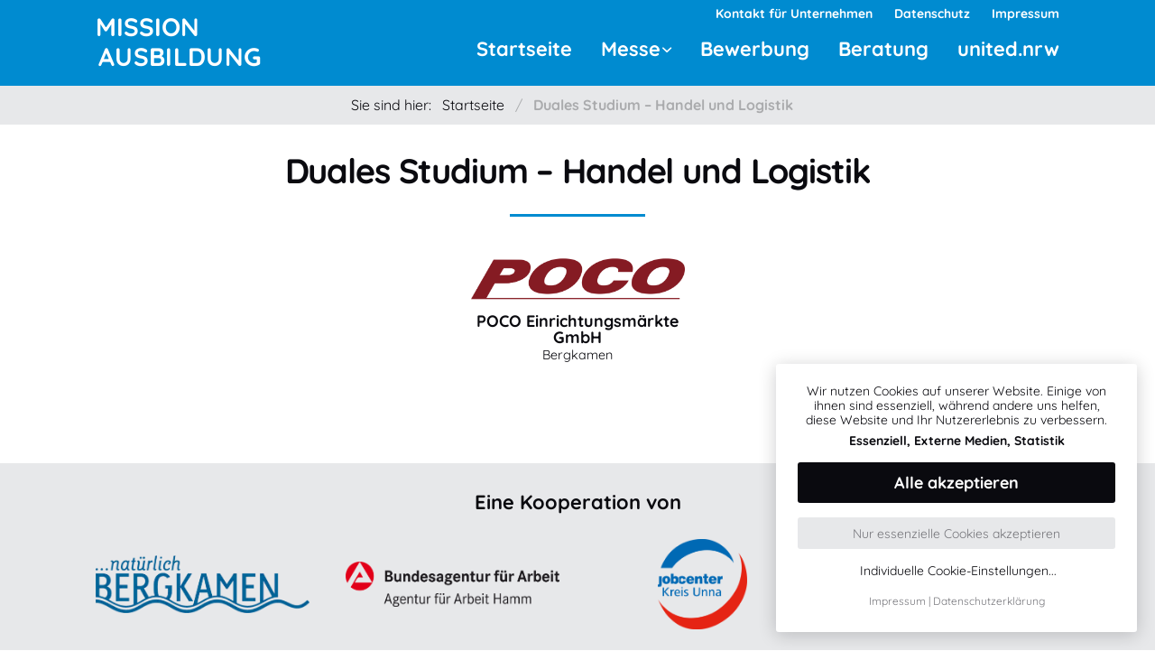

--- FILE ---
content_type: text/html; charset=UTF-8
request_url: https://www.mission-ausbildung.de/ausbildungsberuf/duales-studium-handel-und-logistik/
body_size: 6798
content:
<!doctype html>
  <html class="no-js "  lang="de">
	<head>
		<meta charset="utf-8">
		<meta http-equiv="X-UA-Compatible" content="IE=edge" />
		<meta name="viewport" content="width=device-width, initial-scale=1.0">
		<meta class="foundation-mq">
        <link rel="apple-touch-icon" sizes="180x180" href="/content/themes/ml/assets/images/favicon/apple-touch-icon.png">
        <link rel="icon" type="image/png" sizes="32x32" href="/content/themes/ml/assets/images/favicon/favicon-32x32.png">
        <link rel="icon" type="image/png" sizes="16x16" href="/content/themes/ml/assets/images/favicon/favicon-16x16.png">
        <link rel="manifest" href="/content/themes/ml/assets/images/favicon/site.webmanifest">
        <link rel="mask-icon" href="/content/themes/ml/assets/images/favicon/safari-pinned-tab.svg" color="#008bd0">
        <meta name="apple-mobile-web-app-title" content="Jobcenter Kreis Unna">
        <meta name="application-name" content="Jobcenter Kreis Unna">
        <meta name="msapplication-TileColor" content="#008bd0">
        <meta name="msapplication-config" content="/content/themes/ml/assets/images/favicon/browserconfig.xml">
        <meta name="theme-color" content="#008bd0">
		<meta name='robots' content='index, follow, max-image-preview:large, max-snippet:-1, max-video-preview:-1' />
	<title>Duales Studium – Handel und Logistik - Mission Ausbildung – Berufsausbildung in deiner Region</title>
	<link rel="canonical" href="https://www.mission-ausbildung.de/ausbildungsberuf/duales-studium-handel-und-logistik/" />
	<script type="application/ld+json" class="yoast-schema-graph">{"@context":"https://schema.org","@graph":[{"@type":"CollectionPage","@id":"https://www.mission-ausbildung.de/ausbildungsberuf/duales-studium-handel-und-logistik/","url":"https://www.mission-ausbildung.de/ausbildungsberuf/duales-studium-handel-und-logistik/","name":"Duales Studium – Handel und Logistik - Mission Ausbildung – Berufsausbildung in deiner Region","isPartOf":{"@id":"https://www.mission-ausbildung.de/#website"},"primaryImageOfPage":{"@id":"https://www.mission-ausbildung.de/ausbildungsberuf/duales-studium-handel-und-logistik/#primaryimage"},"image":{"@id":"https://www.mission-ausbildung.de/ausbildungsberuf/duales-studium-handel-und-logistik/#primaryimage"},"thumbnailUrl":"https://www.mission-ausbildung.de/content/uploads/logo_poco.png","inLanguage":"de"},{"@type":"ImageObject","inLanguage":"de","@id":"https://www.mission-ausbildung.de/ausbildungsberuf/duales-studium-handel-und-logistik/#primaryimage","url":"https://www.mission-ausbildung.de/content/uploads/logo_poco.png","contentUrl":"https://www.mission-ausbildung.de/content/uploads/logo_poco.png","width":1600,"height":306},{"@type":"WebSite","@id":"https://www.mission-ausbildung.de/#website","url":"https://www.mission-ausbildung.de/","name":"Mission Ausbildung – Berufsausbildung in deiner Region","description":"","potentialAction":[{"@type":"SearchAction","target":{"@type":"EntryPoint","urlTemplate":"https://www.mission-ausbildung.de/?s={search_term_string}"},"query-input":{"@type":"PropertyValueSpecification","valueRequired":true,"valueName":"search_term_string"}}],"inLanguage":"de"}]}</script>
<link rel="alternate" type="application/rss+xml" title="Mission Ausbildung – Berufsausbildung in deiner Region &raquo; Feed" href="https://www.mission-ausbildung.de/feed/" />
<link rel="alternate" type="application/rss+xml" title="Mission Ausbildung – Berufsausbildung in deiner Region &raquo; Kommentar-Feed" href="https://www.mission-ausbildung.de/kommentar/feed/" />
<link rel="alternate" type="application/rss+xml" title="Mission Ausbildung – Berufsausbildung in deiner Region &raquo; Duales Studium – Handel und Logistik Schlagwort-Feed" href="https://www.mission-ausbildung.de/ausbildungsberuf/duales-studium-handel-und-logistik/feed/" />
<style id='wp-img-auto-sizes-contain-inline-css' type='text/css'>
img:is([sizes=auto i],[sizes^="auto," i]){contain-intrinsic-size:3000px 1500px}
/*# sourceURL=wp-img-auto-sizes-contain-inline-css */
</style>
<link rel='stylesheet' id='app-css' href='https://www.mission-ausbildung.de/content/themes/ml/assets/styles/scss/app.css?ver=1729861033' type='text/css' media='all' />
<style id='classic-theme-styles-inline-css' type='text/css'>
/*! This file is auto-generated */
.wp-block-button__link{color:#fff;background-color:#32373c;border-radius:9999px;box-shadow:none;text-decoration:none;padding:calc(.667em + 2px) calc(1.333em + 2px);font-size:1.125em}.wp-block-file__button{background:#32373c;color:#fff;text-decoration:none}
/*# sourceURL=/wp-includes/css/classic-themes.min.css */
</style>
<link rel='stylesheet' id='lbwps-styles-photoswipe5-main-css' href='https://www.mission-ausbildung.de/content/plugins/lightbox-photoswipe/assets/ps5/styles/main.css?ver=5.8.2' type='text/css' media='all' />
<script type="text/javascript" src="https://www.mission-ausbildung.de/cdn/js/jquery/jquery.min.js?ver=1" id="jquery-js"></script>
<noscript><style>.lazyload { display: none; } .lazyload[class*="lazy-loader-background-element-"] { display: block; opacity: 1; }</style></noscript>	<style id='global-styles-inline-css' type='text/css'>
:root{--wp--preset--aspect-ratio--square: 1;--wp--preset--aspect-ratio--4-3: 4/3;--wp--preset--aspect-ratio--3-4: 3/4;--wp--preset--aspect-ratio--3-2: 3/2;--wp--preset--aspect-ratio--2-3: 2/3;--wp--preset--aspect-ratio--16-9: 16/9;--wp--preset--aspect-ratio--9-16: 9/16;--wp--preset--color--black: #000000;--wp--preset--color--cyan-bluish-gray: #abb8c3;--wp--preset--color--white: #ffffff;--wp--preset--color--pale-pink: #f78da7;--wp--preset--color--vivid-red: #cf2e2e;--wp--preset--color--luminous-vivid-orange: #ff6900;--wp--preset--color--luminous-vivid-amber: #fcb900;--wp--preset--color--light-green-cyan: #7bdcb5;--wp--preset--color--vivid-green-cyan: #00d084;--wp--preset--color--pale-cyan-blue: #8ed1fc;--wp--preset--color--vivid-cyan-blue: #0693e3;--wp--preset--color--vivid-purple: #9b51e0;--wp--preset--gradient--vivid-cyan-blue-to-vivid-purple: linear-gradient(135deg,rgb(6,147,227) 0%,rgb(155,81,224) 100%);--wp--preset--gradient--light-green-cyan-to-vivid-green-cyan: linear-gradient(135deg,rgb(122,220,180) 0%,rgb(0,208,130) 100%);--wp--preset--gradient--luminous-vivid-amber-to-luminous-vivid-orange: linear-gradient(135deg,rgb(252,185,0) 0%,rgb(255,105,0) 100%);--wp--preset--gradient--luminous-vivid-orange-to-vivid-red: linear-gradient(135deg,rgb(255,105,0) 0%,rgb(207,46,46) 100%);--wp--preset--gradient--very-light-gray-to-cyan-bluish-gray: linear-gradient(135deg,rgb(238,238,238) 0%,rgb(169,184,195) 100%);--wp--preset--gradient--cool-to-warm-spectrum: linear-gradient(135deg,rgb(74,234,220) 0%,rgb(151,120,209) 20%,rgb(207,42,186) 40%,rgb(238,44,130) 60%,rgb(251,105,98) 80%,rgb(254,248,76) 100%);--wp--preset--gradient--blush-light-purple: linear-gradient(135deg,rgb(255,206,236) 0%,rgb(152,150,240) 100%);--wp--preset--gradient--blush-bordeaux: linear-gradient(135deg,rgb(254,205,165) 0%,rgb(254,45,45) 50%,rgb(107,0,62) 100%);--wp--preset--gradient--luminous-dusk: linear-gradient(135deg,rgb(255,203,112) 0%,rgb(199,81,192) 50%,rgb(65,88,208) 100%);--wp--preset--gradient--pale-ocean: linear-gradient(135deg,rgb(255,245,203) 0%,rgb(182,227,212) 50%,rgb(51,167,181) 100%);--wp--preset--gradient--electric-grass: linear-gradient(135deg,rgb(202,248,128) 0%,rgb(113,206,126) 100%);--wp--preset--gradient--midnight: linear-gradient(135deg,rgb(2,3,129) 0%,rgb(40,116,252) 100%);--wp--preset--font-size--small: 13px;--wp--preset--font-size--medium: 20px;--wp--preset--font-size--large: 36px;--wp--preset--font-size--x-large: 42px;--wp--preset--spacing--20: 0.44rem;--wp--preset--spacing--30: 0.67rem;--wp--preset--spacing--40: 1rem;--wp--preset--spacing--50: 1.5rem;--wp--preset--spacing--60: 2.25rem;--wp--preset--spacing--70: 3.38rem;--wp--preset--spacing--80: 5.06rem;--wp--preset--shadow--natural: 6px 6px 9px rgba(0, 0, 0, 0.2);--wp--preset--shadow--deep: 12px 12px 50px rgba(0, 0, 0, 0.4);--wp--preset--shadow--sharp: 6px 6px 0px rgba(0, 0, 0, 0.2);--wp--preset--shadow--outlined: 6px 6px 0px -3px rgb(255, 255, 255), 6px 6px rgb(0, 0, 0);--wp--preset--shadow--crisp: 6px 6px 0px rgb(0, 0, 0);}:where(.is-layout-flex){gap: 0.5em;}:where(.is-layout-grid){gap: 0.5em;}body .is-layout-flex{display: flex;}.is-layout-flex{flex-wrap: wrap;align-items: center;}.is-layout-flex > :is(*, div){margin: 0;}body .is-layout-grid{display: grid;}.is-layout-grid > :is(*, div){margin: 0;}:where(.wp-block-columns.is-layout-flex){gap: 2em;}:where(.wp-block-columns.is-layout-grid){gap: 2em;}:where(.wp-block-post-template.is-layout-flex){gap: 1.25em;}:where(.wp-block-post-template.is-layout-grid){gap: 1.25em;}.has-black-color{color: var(--wp--preset--color--black) !important;}.has-cyan-bluish-gray-color{color: var(--wp--preset--color--cyan-bluish-gray) !important;}.has-white-color{color: var(--wp--preset--color--white) !important;}.has-pale-pink-color{color: var(--wp--preset--color--pale-pink) !important;}.has-vivid-red-color{color: var(--wp--preset--color--vivid-red) !important;}.has-luminous-vivid-orange-color{color: var(--wp--preset--color--luminous-vivid-orange) !important;}.has-luminous-vivid-amber-color{color: var(--wp--preset--color--luminous-vivid-amber) !important;}.has-light-green-cyan-color{color: var(--wp--preset--color--light-green-cyan) !important;}.has-vivid-green-cyan-color{color: var(--wp--preset--color--vivid-green-cyan) !important;}.has-pale-cyan-blue-color{color: var(--wp--preset--color--pale-cyan-blue) !important;}.has-vivid-cyan-blue-color{color: var(--wp--preset--color--vivid-cyan-blue) !important;}.has-vivid-purple-color{color: var(--wp--preset--color--vivid-purple) !important;}.has-black-background-color{background-color: var(--wp--preset--color--black) !important;}.has-cyan-bluish-gray-background-color{background-color: var(--wp--preset--color--cyan-bluish-gray) !important;}.has-white-background-color{background-color: var(--wp--preset--color--white) !important;}.has-pale-pink-background-color{background-color: var(--wp--preset--color--pale-pink) !important;}.has-vivid-red-background-color{background-color: var(--wp--preset--color--vivid-red) !important;}.has-luminous-vivid-orange-background-color{background-color: var(--wp--preset--color--luminous-vivid-orange) !important;}.has-luminous-vivid-amber-background-color{background-color: var(--wp--preset--color--luminous-vivid-amber) !important;}.has-light-green-cyan-background-color{background-color: var(--wp--preset--color--light-green-cyan) !important;}.has-vivid-green-cyan-background-color{background-color: var(--wp--preset--color--vivid-green-cyan) !important;}.has-pale-cyan-blue-background-color{background-color: var(--wp--preset--color--pale-cyan-blue) !important;}.has-vivid-cyan-blue-background-color{background-color: var(--wp--preset--color--vivid-cyan-blue) !important;}.has-vivid-purple-background-color{background-color: var(--wp--preset--color--vivid-purple) !important;}.has-black-border-color{border-color: var(--wp--preset--color--black) !important;}.has-cyan-bluish-gray-border-color{border-color: var(--wp--preset--color--cyan-bluish-gray) !important;}.has-white-border-color{border-color: var(--wp--preset--color--white) !important;}.has-pale-pink-border-color{border-color: var(--wp--preset--color--pale-pink) !important;}.has-vivid-red-border-color{border-color: var(--wp--preset--color--vivid-red) !important;}.has-luminous-vivid-orange-border-color{border-color: var(--wp--preset--color--luminous-vivid-orange) !important;}.has-luminous-vivid-amber-border-color{border-color: var(--wp--preset--color--luminous-vivid-amber) !important;}.has-light-green-cyan-border-color{border-color: var(--wp--preset--color--light-green-cyan) !important;}.has-vivid-green-cyan-border-color{border-color: var(--wp--preset--color--vivid-green-cyan) !important;}.has-pale-cyan-blue-border-color{border-color: var(--wp--preset--color--pale-cyan-blue) !important;}.has-vivid-cyan-blue-border-color{border-color: var(--wp--preset--color--vivid-cyan-blue) !important;}.has-vivid-purple-border-color{border-color: var(--wp--preset--color--vivid-purple) !important;}.has-vivid-cyan-blue-to-vivid-purple-gradient-background{background: var(--wp--preset--gradient--vivid-cyan-blue-to-vivid-purple) !important;}.has-light-green-cyan-to-vivid-green-cyan-gradient-background{background: var(--wp--preset--gradient--light-green-cyan-to-vivid-green-cyan) !important;}.has-luminous-vivid-amber-to-luminous-vivid-orange-gradient-background{background: var(--wp--preset--gradient--luminous-vivid-amber-to-luminous-vivid-orange) !important;}.has-luminous-vivid-orange-to-vivid-red-gradient-background{background: var(--wp--preset--gradient--luminous-vivid-orange-to-vivid-red) !important;}.has-very-light-gray-to-cyan-bluish-gray-gradient-background{background: var(--wp--preset--gradient--very-light-gray-to-cyan-bluish-gray) !important;}.has-cool-to-warm-spectrum-gradient-background{background: var(--wp--preset--gradient--cool-to-warm-spectrum) !important;}.has-blush-light-purple-gradient-background{background: var(--wp--preset--gradient--blush-light-purple) !important;}.has-blush-bordeaux-gradient-background{background: var(--wp--preset--gradient--blush-bordeaux) !important;}.has-luminous-dusk-gradient-background{background: var(--wp--preset--gradient--luminous-dusk) !important;}.has-pale-ocean-gradient-background{background: var(--wp--preset--gradient--pale-ocean) !important;}.has-electric-grass-gradient-background{background: var(--wp--preset--gradient--electric-grass) !important;}.has-midnight-gradient-background{background: var(--wp--preset--gradient--midnight) !important;}.has-small-font-size{font-size: var(--wp--preset--font-size--small) !important;}.has-medium-font-size{font-size: var(--wp--preset--font-size--medium) !important;}.has-large-font-size{font-size: var(--wp--preset--font-size--large) !important;}.has-x-large-font-size{font-size: var(--wp--preset--font-size--x-large) !important;}
/*# sourceURL=global-styles-inline-css */
</style>
</head>

    
    <body id="body" class="archive tag tag-duales-studium-handel-und-logistik tag-272 wp-theme-ml no-animations no-foundation">
        <div id="klaro"></div>
        <div class="off-canvas-content" data-off-canvas-content>
            <div class="flex">
                <div id="page">
                <header id="header" class="header" role="banner">
                    <div id="topbar-container" class="top-bar-container secondary-nav sticky" data-sticky data-margin-top="0" data-top-anchor="100" data-sticky-on="small">
    <div class="topbar clearfix inner">
                    <div class="top-bar-secondary show-for-large">
                <ul id="secondary-nav" class="menu horizontal secondary-nav hide-for-small"  data-responsive-menu="dropdown" data-hover-delay="0" data-closing-time="0" data-close-on-click="true"><li><a href="https://www.mission-ausbildung.de/kontakt/">Kontakt für Unternehmen</a></li>
<li><a rel="privacy-policy" href="https://www.mission-ausbildung.de/datenschutzerklaerung/">Datenschutz</a></li>
<li><a href="https://www.mission-ausbildung.de/impressum/">Impressum</a></li>
</ul>            </div>
        
        <div id="top-bar-menu">
        <div class="top-bar-left top-bar-logo">
                <a href="https://www.mission-ausbildung.de">
                   <span class="marktplatz-logo">
                       <span>Mission</span>
                       <span>Ausbildung</span>
                    </span>
                </a>
            </div>
            <div class="top-bar-middle top-bar-nav show-for-large">
                <ul id="main-nav" class="menu horizontal main-nav hide-for-small"  data-responsive-menu="dropdown" data-hover-delay="0" data-closing-time="0" data-close-on-click="true"><li><a href="https://www.mission-ausbildung.de/">Startseite</a></li>
<li class="menu-item-has-children"><a href="https://www.mission-ausbildung.de/messe/infos-workshops/">Messe</a>
<ul class="menu">
	<li><a href="https://www.mission-ausbildung.de/messe/infos-workshops/">Infos &#038; Workshops</a></li>
	<li><a href="https://www.mission-ausbildung.de/aussteller/">Aussteller</a></li>
	<li><a href="https://www.mission-ausbildung.de/messe/tipps-fuer-deinen-messebesuch/">Tipps für deinen Messebesuch</a></li>
	<li><a href="/betriebe/?filter=ausbildung">Betriebe mit Ausbildungsplatz</a></li>
	<li><a href="/betriebe/?filter=praktikum">Betriebe mit Praktikumsangebot</a></li>
	<li><a href="https://www.mission-ausbildung.de/ausbildungsberufe/">Angebotene Ausbildungsberufe</a></li>
	<li><a href="https://www.mission-ausbildung.de/praktikumsberufe/">Angebotene Praktikumsberufe</a></li>
</ul>
</li>
<li><a href="https://www.mission-ausbildung.de/bewerbungstipps/">Bewerbung</a></li>
<li><a href="https://www.mission-ausbildung.de/beratungsstellen/">Beratung</a></li>
<li><a target="_blank" href="https://www.united.nrw/">united.nrw</a></li>
</ul>            </div>

            <div class="top-bar-contact hide-for-large">
                                                                    <div class="social-nav offset">
                    <ul>
                        <li>
                            <div class="hamburger hide-for-large" id="hamburger" data-toggle="off-canvas">
                                <span class="line"></span>
                                <span class="line"></span>
                                <span class="line"></span>
                                <span class="text">
                                    <span class="open">Menü</span>
                                    <span class="exit">Exit</span>
                                </span>
                            </div>
                        </li>
                    </ul>
                </div>
            </div>
        </div>
    </div>
</div>                                    </header>

                                <div class="breadcrumb">
                    <div class="inner">
                        <div class="breadcrumbs" typeof="BreadcrumbList" vocab="https://schema.org/">
                            <span class="show-for-large">Sie sind hier:</span><span property="itemListElement" typeof="ListItem"><a property="item" typeof="WebPage" title="Gehe zu Mission Ausbildung – Berufsausbildung in deiner Region." href="https://www.mission-ausbildung.de" class="home" ><span property="name">Startseite</span></a><meta property="position" content="1"></span><span class="separator">/</span><span class="archive taxonomy post_tag current-item">Duales Studium – Handel und Logistik</span>                        </div>
                    </div>
                </div>
                
                <div class="content-wrapper">

                
                    <main id="content" class="content" role="main">
                        <div class="inner">

                




<section>

    
        
        <h1 class="page-title">
            Duales Studium – Handel und Logistik                                </h1>
        
        
        <div class="grid-x grid-margin-x archive-grid"> <!--Begin Grid-->

                    
            




        <div class="small-12 medium-4 large-3 cell panel">
            <article id="post-2148" class="post-2148 post type-post status-publish format-standard has-post-thumbnail hentry category-aussteller category-betriebe category-praktikumsangebot tag-duales-studium-handel-und-logistik tag-fachkraft-lagerlogistik tag-fachlagerist-in tag-kaufmann-frau-bueromanagement tag-kaufmann-frau-e-commerce tag-kaufmann-frau-einzelhandel tag-verkaeufer-in praktika-fachkraft-lagerlogistik praktika-fachlagerist-in praktika-kaufmann-frau-einzelhandel praktika-verkaeufer-in" role="article">
                <a href="https://www.mission-ausbildung.de/aussteller/poco-einrichtungsmaerkte-gmbh/" rel="bookmark" class="unstyled" title="POCO Einrichtungsmärkte GmbH">                    
                                
                    <figure>
                        <noscript><img width="1600" height="306" src="https://www.mission-ausbildung.de/content/uploads/logo_poco.png" class="attachment-full size-full wp-post-image" alt decoding="async" fetchpriority="high" srcset="https://www.mission-ausbildung.de/content/uploads/logo_poco.png 1600w, https://www.mission-ausbildung.de/content/uploads/logo_poco-800x153.png 800w, https://www.mission-ausbildung.de/content/uploads/logo_poco-768x147.png 768w, https://www.mission-ausbildung.de/content/uploads/logo_poco-1536x294.png 1536w, https://www.mission-ausbildung.de/content/uploads/logo_poco-300x57.png 300w, https://www.mission-ausbildung.de/content/uploads/logo_poco-400x77.png 400w, https://www.mission-ausbildung.de/content/uploads/logo_poco-1200x230.png 1200w" sizes="(max-width: 1600px) 100vw, 1600px"></noscript><img width="1600" height="306" src="data:image/svg+xml,%3Csvg%20xmlns%3D%22http%3A%2F%2Fwww.w3.org%2F2000%2Fsvg%22%20viewBox%3D%220%200%201600%20306%22%3E%3C%2Fsvg%3E" class="attachment-full size-full wp-post-image lazyload keep-ar" alt decoding="async" fetchpriority="high" srcset="data:image/svg+xml,%3Csvg%20xmlns%3D%22http%3A%2F%2Fwww.w3.org%2F2000%2Fsvg%22%20viewBox%3D%220%200%201600%20306%22%3E%3C%2Fsvg%3E 1600w" sizes="(max-width: 1600px) 100vw, 1600px" data-srcset="https://www.mission-ausbildung.de/content/uploads/logo_poco.png 1600w, https://www.mission-ausbildung.de/content/uploads/logo_poco-800x153.png 800w, https://www.mission-ausbildung.de/content/uploads/logo_poco-768x147.png 768w, https://www.mission-ausbildung.de/content/uploads/logo_poco-1536x294.png 1536w, https://www.mission-ausbildung.de/content/uploads/logo_poco-300x57.png 300w, https://www.mission-ausbildung.de/content/uploads/logo_poco-400x77.png 400w, https://www.mission-ausbildung.de/content/uploads/logo_poco-1200x230.png 1200w" data-src="https://www.mission-ausbildung.de/content/uploads/logo_poco.png" loading="lazy" data-aspect-ratio="21to9" style="padding-top:19.125%">                        <figcaption>
                            <strong>POCO Einrichtungsmärkte GmbH</strong><br />
                            <small>
                                Bergkamen                            </small>
                            
                        </figcaption>
                    </figure>
                </a>
            </article> <!-- end article -->
        </div>
        

                    </div>

                
        
    </section>



                    
                            </div>
                        </main>

                                    </div> <!-- end content-wrapper -->

                <footer class="footer" role="contentinfo">
                    <div class="inner">
                        <h3>Eine Kooperation von</h3>
                        <div class="grid-container full">
                            <div class="grid-x grid-margin-x">
                                <div class="cell small-12 medium-4 large-3"><a href="https://www.bergkamen.de/" target="_blank"><img src="/content/uploads/logo_stadt-bergkamen.png" loading="lazy" title="Stadt Bergkamen" width="1087" height="291" data-aspect-ratio="21to9" /></a></div>
                                <div class="cell small-12 medium-4 large-3"><a href="https://www.arbeitsagentur.de/vor-ort/hamm/startseite" target="_blank"><img src="/content/uploads/logo_agentur-arbeit-hamm.png" loading="lazy" title="Bundesagentur für Arbeit – Hamm" width="1093" height="227" data-aspect-ratio="21to9" /></a></div>
                                <div class="cell small-12 medium-4 large-3"><a href="https://www.jobcenter-kreis-unna.de/" target="_blank"><img src="/content/uploads/logo_jobcenter-unna.png" loading="lazy" title="JobCenter Kreis Unna" width="568" height="415" data-aspect-ratio="1to1" /></a></div>
                                <div class="cell small-12 medium-4 large-3"><a href="https://www.multikulti-forum.de/" target="_blank"><img src="/content/uploads/logo_multikulti-forum.png"loading="lazy"  title="Multikulturelles Forum e.V." width="441" height="596" data-aspect-ratio="4to3" /></a></div>
                            </div>
                        </div>
                    </div> <!-- end #inner-footer -->
                </footer> <!-- end .footer -->
            </div>
        </div>
        </div>

        

<div class="reveal-overlay reveal-overlay-ml pswp--svg">
    <div class="reveal-ml align-middle" id="reveal_searchform" role="dialog" tabindex="-1">
        <div class="wrapper">
            <form class="searchform" method="get" action="https://www.mission-ausbildung.de/">

                <div class="input-group">
                    <input type="text" class="searchterm" name="s" value="" aria-required="true" placeholder="Suchwort(e) ...">
                    <div class="input-button-group">
                        <button class="button hollow white" type="submit">suchen</button>
                    </div>
                </div>


            </form>
        </div>
    </div>

    <div class="pswp__top-bar">
        <button class="pswp__button pswp__button--close" data-close="" aria-label="Popup schließen" type="button"></button>
    </div>
</div>


        

<div class="off-canvas position-right" id="off-canvas" data-content-scroll="false" data-off-canvas>
    <ul id="offcanvas-nav" class="vertical menu drilldown" data-responsive-menu="drilldown" data-auto-height="true" data-parent-link="true" data-back-button="&lt;li class&#x3D;&quot;js-drilldown-back&quot;&gt;&lt;a tabindex&#x3D;&quot;0&quot;&gt;Zurück&lt;/a&gt;&lt;/li&gt;" data-drilldown><li><a href="https://www.mission-ausbildung.de/">Startseite</a></li>
<li><a href="https://www.mission-ausbildung.de/messe/infos-workshops/">Messe</a>
<ul class="vertical menu nested">
	<li><a href="https://www.mission-ausbildung.de/messe/infos-workshops/">Infos &#038; Workshops</a></li>
	<li><a href="https://www.mission-ausbildung.de/aussteller/">Aussteller</a></li>
	<li><a href="https://www.mission-ausbildung.de/messe/tipps-fuer-deinen-messebesuch/">Tipps für deinen Messebesuch</a></li>
	<li><a href="/betriebe/?filter=ausbildung">Betriebe mit Ausbildungsplatz</a></li>
	<li><a href="/betriebe/?filter=praktikum">Betriebe mit Praktikumsangebot</a></li>
	<li><a href="https://www.mission-ausbildung.de/ausbildungsberufe/">Angebotene Ausbildungsberufe</a></li>
	<li><a href="https://www.mission-ausbildung.de/praktikumsberufe/">Angebotene Praktikumsberufe</a></li>
</ul>
</li>
<li><a href="https://www.mission-ausbildung.de/bewerbungstipps/">Bewerbung</a></li>
<li><a href="https://www.mission-ausbildung.de/beratungsstellen/">Beratung</a></li>
<li><a target="_blank" href="https://www.united.nrw/">united.nrw</a></li>
<li><a href="https://www.mission-ausbildung.de/kontakt/">Kontakt für Unternehmen</a></li>
<li><a rel="privacy-policy" href="https://www.mission-ausbildung.de/datenschutzerklaerung/">Datenschutzerklärung</a></li>
<li><a href="https://www.mission-ausbildung.de/impressum/">Impressum</a></li>
</ul></div>

        
        <script type="speculationrules">
{"prefetch":[{"source":"document","where":{"and":[{"href_matches":"/*"},{"not":{"href_matches":["/wp-*.php","/wp-admin/*","/content/uploads/*","/content/*","/content/plugins/*","/content/themes/ml/*","/*\\?(.+)"]}},{"not":{"selector_matches":"a[rel~=\"nofollow\"]"}},{"not":{"selector_matches":".no-prefetch, .no-prefetch a"}}]},"eagerness":"conservative"}]}
</script>
<script type="text/javascript" src="https://www.mission-ausbildung.de/cdn/js/frameworks/foundation.js?ver=6.5" id="foundation-js-js"></script>
<script type="text/javascript" src="https://www.mission-ausbildung.de/cdn/js/photoswipe/photoswipe.min.js?ver=4.1.2" id="photoswipe-main-js"></script>
<script type="text/javascript" src="https://www.mission-ausbildung.de/cdn/js/photoswipe/photoswipe-ui-default.min.js?ver=4.1.2" id="photoswipe-main-ui-js"></script>
<script type="text/javascript" src="https://www.mission-ausbildung.de/content/themes/ml/assets/styles/scss/foundation-ml/misc/plyr/plyr.js?ver=1608059764" id="plyr-js"></script>
<script type="text/javascript" src="https://www.mission-ausbildung.de/content/themes/ml/assets/scripts/scripts.js?ver=1730716024" id="site-js"></script>
<script type="text/javascript" src="https://www.mission-ausbildung.de/cdn/js/klaro/klaro.js?ver=3.0.x" id="cookieconsent-js"></script>
<script type="text/javascript" id="lbwps-photoswipe5-js-extra">
/* <![CDATA[ */
var lbwpsOptions = {"label_facebook":"Auf Facebook teilen","label_twitter":"Tweet","label_pinterest":"Auf Pinterest merken","label_download":"Bild herunterladen","label_copyurl":"Bild-URL kopieren","label_ui_close":"Schlie\u00dfen [Esc]","label_ui_zoom":"Zoom","label_ui_prev":"Vorheriges [\u2190]","label_ui_next":"N\u00e4chstes [\u2192]","label_ui_error":"Das Bild can nicht geladen werden","label_ui_fullscreen":"Vollbildanzeige umschalten [F]","label_ui_download":"Bild herunterladen","share_facebook":"0","share_twitter":"0","share_pinterest":"0","share_download":"0","share_direct":"0","share_copyurl":"0","close_on_drag":"0","history":"1","show_counter":"0","show_fullscreen":"0","show_download":"0","show_zoom":"0","show_caption":"0","loop":"0","pinchtoclose":"0","taptotoggle":"0","close_on_click":"0","fulldesktop":"0","use_alt":"0","usecaption":"1","desktop_slider":"1","share_custom_label":"","share_custom_link":"","wheelmode":"zoom","spacing":"0","idletime":"4000","hide_scrollbars":"1","caption_type":"overlay","bg_opacity":"100","padding_left":"0","padding_top":"0","padding_right":"0","padding_bottom":"0"};
//# sourceURL=lbwps-photoswipe5-js-extra
/* ]]> */
</script>
<script type="module" src="https://www.mission-ausbildung.de/content/plugins/lightbox-photoswipe/assets/ps5/frontend.min.js?ver=5.8.2"></script><script type="text/javascript" src="https://www.mission-ausbildung.de/content/plugins/lazy-loading-responsive-images/js/lazysizes.min.js?ver=1713126475" id="lazysizes-js"></script>
<script type="text/javascript" src="https://www.mission-ausbildung.de/content/plugins/lazy-loading-responsive-images/js/ls.unveilhooks.min.js?ver=1713126475" id="lazysizes-unveilhooks-js"></script>
<script type="text/javascript" src="https://www.mission-ausbildung.de/content/plugins/lazy-loading-responsive-images/js/ls.native-loading.min.js?ver=1713126475" id="lazysizes-native-loading-js"></script>
        
	</body>

</html> <!-- end page -->

--- FILE ---
content_type: text/css
request_url: https://www.mission-ausbildung.de/content/themes/ml/assets/styles/scss/app.css?ver=1729861033
body_size: 39854
content:
@font-face {
    font-family: 'iconfont';
    font-display: swap;
    src: url("/cdn/fonts/iconfont.woff?123") format("woff");
    font-weight: normal;
    font-style: normal
}

@font-face {
    font-family: 'mainfont';
    font-display: swap;
    src: url("/cdn/fonts/quicksand-regular-webfont.woff") format("woff");
    font-weight: normal;
    font-style: normal
}

@font-face {
    font-family: 'mainfont';
    font-display: swap;
    src: url("/cdn/fonts/quicksand-bold-webfont.woff") format("woff");
    font-weight: 700;
    font-style: normal
}

@font-face {
    font-family: 'dekofont';
    font-display: swap;
    src: url("/cdn/fonts/quicksand-bold-webfont.woff") format("woff");
    font-weight: bold;
    font-style: normal
}

@media print,
screen and (min-width: 40em) {

    .reveal,
    .reveal.tiny,
    .reveal.small,
    .reveal.large {
        right: auto;
        left: auto;
        margin: 0 auto
    }
}

/*! normalize.css v8.0.0 | MIT License | github.com/necolas/normalize.css */
html {
    line-height: 1.15;
    -webkit-text-size-adjust: 100%
}

body {
    margin: 0
}

h1 {
    font-size: 2em;
    margin: 0.67em 0
}

hr {
    box-sizing: content-box;
    height: 0;
    overflow: visible
}

pre {
    font-family: monospace, monospace;
    font-size: 1em
}

a {
    background-color: transparent
}

abbr[title] {
    border-bottom: none;
    text-decoration: underline;
    text-decoration: underline dotted
}

b,
strong {
    font-weight: bolder
}

code,
kbd,
samp {
    font-family: monospace, monospace;
    font-size: 1em
}

small {
    font-size: 80%
}

sub,
sup {
    font-size: 75%;
    line-height: 0;
    position: relative;
    vertical-align: baseline
}

sub {
    bottom: -0.25em
}

sup {
    top: -0.5em
}

img {
    border-style: none
}

button,
input,
optgroup,
select,
textarea {
    font-family: inherit;
    font-size: 100%;
    line-height: 1.15;
    margin: 0
}

button,
input {
    overflow: visible
}

button,
select {
    text-transform: none
}

button,
[type="button"],
[type="reset"],
[type="submit"] {
    -webkit-appearance: button
}

button::-moz-focus-inner,
[type="button"]::-moz-focus-inner,
[type="reset"]::-moz-focus-inner,
[type="submit"]::-moz-focus-inner {
    border-style: none;
    padding: 0
}

button:-moz-focusring,
[type="button"]:-moz-focusring,
[type="reset"]:-moz-focusring,
[type="submit"]:-moz-focusring {
    outline: 1px dotted ButtonText
}

fieldset {
    padding: 0.35em 0.75em 0.625em
}

legend {
    box-sizing: border-box;
    color: inherit;
    display: table;
    max-width: 100%;
    padding: 0;
    white-space: normal
}

progress {
    vertical-align: baseline
}

textarea {
    overflow: auto
}

[type="checkbox"],
[type="radio"] {
    box-sizing: border-box;
    padding: 0
}

[type="number"]::-webkit-inner-spin-button,
[type="number"]::-webkit-outer-spin-button {
    height: auto
}

[type="search"] {
    -webkit-appearance: textfield;
    outline-offset: -2px
}

[type="search"]::-webkit-search-decoration {
    -webkit-appearance: none
}

::-webkit-file-upload-button {
    -webkit-appearance: button;
    font: inherit
}

details {
    display: block
}

summary {
    display: list-item
}

template {
    display: none
}

[hidden] {
    display: none
}

.foundation-mq {
    font-family: "small=0em&medium=40em&large=64em&xlarge=100em"
}

html {
    box-sizing: border-box;
    font-size: 100%
}

*,
*::before,
*::after {
    box-sizing: inherit
}

body {
    margin: 0;
    padding: 0;
    background: #fff;
    font-family: "mainfont", "Arial", "Helvetica", "Roboto", "sans-serif";
    font-weight: normal;
    line-height: 1.667;
    color: #0a0a0f;
    -webkit-font-smoothing: antialiased;
    -moz-osx-font-smoothing: grayscale
}

img {
    display: inline-block;
    vertical-align: middle;
    max-width: 100%;
    height: auto;
    -ms-interpolation-mode: bicubic
}

textarea {
    height: auto;
    min-height: 50px;
    border-radius: .1875rem
}

select {
    box-sizing: border-box;
    width: 100%;
    border-radius: .1875rem
}

.map_canvas img,
.map_canvas embed,
.map_canvas object,
.mqa-display img,
.mqa-display embed,
.mqa-display object {
    max-width: none !important
}

button {
    padding: 0;
    appearance: none;
    border: 0;
    border-radius: .1875rem;
    background: transparent;
    line-height: 1;
    cursor: auto
}

[data-whatinput='mouse'] button {
    outline: 0
}

pre {
    overflow: auto
}

button,
input,
optgroup,
select,
textarea {
    font-family: inherit
}

.is-visible {
    display: block !important
}

.is-hidden {
    display: none !important
}

[type='text'],
[type='password'],
[type='date'],
[type='datetime'],
[type='datetime-local'],
[type='month'],
[type='week'],
[type='email'],
[type='number'],
[type='search'],
[type='tel'],
[type='time'],
[type='url'],
[type='color'],
textarea {
    display: block;
    box-sizing: border-box;
    width: 100%;
    height: 2.81288rem;
    margin: 0 0 1rem;
    padding: .5rem;
    border: 1px solid #aaabad;
    border-radius: .1875rem;
    background-color: #fff;
    box-shadow: inset 0 1px 2px rgba(10, 10, 15, 0.1);
    font-family: inherit;
    font-size: 1.125rem;
    font-weight: normal;
    line-height: 1.667;
    color: #0a0a0f;
    transition: box-shadow 0.5s, border-color 0.25s ease-in-out;
    appearance: none
}

[type='text']:focus,
[type='password']:focus,
[type='date']:focus,
[type='datetime']:focus,
[type='datetime-local']:focus,
[type='month']:focus,
[type='week']:focus,
[type='email']:focus,
[type='number']:focus,
[type='search']:focus,
[type='tel']:focus,
[type='time']:focus,
[type='url']:focus,
[type='color']:focus,
textarea:focus {
    outline: none;
    border: 1px solid #77777c;
    background-color: #fff;
    box-shadow: 0 0 5px #aaabad;
    transition: box-shadow 0.5s, border-color 0.25s ease-in-out
}

textarea {
    max-width: 100%
}

textarea[rows] {
    height: auto
}

input:disabled,
input[readonly],
textarea:disabled,
textarea[readonly] {
    background-color: #e7e8ea;
    cursor: not-allowed
}

[type='submit'],
[type='button'] {
    appearance: none;
    border-radius: .1875rem
}

input[type='search'] {
    box-sizing: border-box
}

::placeholder {
    color: #aaabad
}

[type='file'],
[type='checkbox'],
[type='radio'] {
    margin: 0 0 1rem
}

[type='checkbox']+label,
[type='radio']+label {
    display: inline-block;
    vertical-align: baseline;
    margin-left: .5rem;
    margin-right: 1rem;
    margin-bottom: 0
}

[type='checkbox']+label[for],
[type='radio']+label[for] {
    cursor: pointer
}

label>[type='checkbox'],
label>[type='radio'] {
    margin-right: .5rem
}

[type='file'] {
    width: 100%
}

label {
    display: block;
    margin: 0;
    font-size: .875rem;
    font-weight: normal;
    line-height: 1.8;
    color: #0a0a0f
}

label.middle {
    margin: 0 0 1rem;
    padding: .5625rem 0
}

.help-text {
    margin-top: -.5rem;
    font-size: .8125rem;
    font-style: italic;
    color: #0a0a0f
}

.input-group {
    display: flex;
    width: 100%;
    margin-bottom: 1rem;
    align-items: stretch
}

.input-group>:first-child,
.input-group>:first-child.input-group-button>* {
    border-radius: .1875rem 0 0 .1875rem
}

.input-group>:last-child,
.input-group>:last-child.input-group-button>* {
    border-radius: 0 .1875rem .1875rem 0
}

.input-group-label,
.input-group-field,
.input-group-button,
.input-group-button a,
.input-group-button input,
.input-group-button button,
.input-group-button label {
    margin: 0;
    white-space: nowrap
}

.input-group-label {
    padding: 0 1rem;
    border: 1px solid #aaabad;
    background: #e7e8ea;
    color: #0a0a0f;
    text-align: center;
    white-space: nowrap;
    display: flex;
    flex: 0 0 auto;
    align-items: center
}

.input-group-label:first-child {
    border-right: 0
}

.input-group-label:last-child {
    border-left: 0
}

.input-group-field {
    border-radius: 0;
    flex: 1 1 0px;
    min-width: 0
}

.input-group-button {
    padding-top: 0;
    padding-bottom: 0;
    text-align: center;
    display: flex;
    flex: 0 0 auto
}

.input-group-button a,
.input-group-button input,
.input-group-button button,
.input-group-button label {
    align-self: stretch;
    height: auto;
    padding-top: 0;
    padding-bottom: 0;
    font-size: 1.125rem
}

fieldset {
    margin: 0;
    padding: 0;
    border: 0
}

legend {
    max-width: 100%;
    margin-bottom: .5rem
}

.fieldset {
    margin: 1.125rem 0;
    padding: 1.25rem;
    border: 1px solid #aaabad
}

.fieldset legend {
    margin: 0;
    margin-left: -.1875rem;
    padding: 0 .1875rem
}

select {
    height: 2.81288rem;
    margin: 0 0 1rem;
    padding: .5rem;
    appearance: none;
    border: 1px solid #aaabad;
    border-radius: .1875rem;
    background-color: #fff;
    font-family: inherit;
    font-size: 1.125rem;
    font-weight: normal;
    line-height: 1.667;
    color: #0a0a0f;
    background-image: url("data:image/svg+xml;utf8,<svg xmlns='http://www.w3.org/2000/svg' version='1.1' width='32' height='24' viewBox='0 0 32 24'><polygon points='0,0 32,0 16,24' style='fill: rgb%28119, 119, 124%29'></polygon></svg>");
    background-origin: content-box;
    background-position: right -1rem center;
    background-repeat: no-repeat;
    background-size: 9px 6px;
    padding-right: 1.5rem;
    transition: box-shadow 0.5s, border-color 0.25s ease-in-out
}

@media screen and (min-width: 0\0) {
    select {
        background-image: url("[data-uri]")
    }
}

select:focus {
    outline: none;
    border: 1px solid #77777c;
    background-color: #fff;
    box-shadow: 0 0 5px #aaabad;
    transition: box-shadow 0.5s, border-color 0.25s ease-in-out
}

select:disabled {
    background-color: #e7e8ea;
    cursor: not-allowed
}

select::-ms-expand {
    display: none
}

select[multiple] {
    height: auto;
    background-image: none
}

select:not([multiple]) {
    padding-top: 0;
    padding-bottom: 0
}

.is-invalid-input:not(:focus) {
    border-color: #cc4b37;
    background-color: #faedeb
}

.is-invalid-input:not(:focus)::placeholder {
    color: #cc4b37
}

.is-invalid-label {
    color: #cc4b37
}

.form-error {
    display: none;
    margin-top: -.5rem;
    margin-bottom: 1rem;
    font-size: .875rem;
    font-weight: normal;
    color: #cc4b37
}

.form-error.is-visible {
    display: block
}

div,
dl,
dt,
dd,
ul,
ol,
li,
h1,
h2,
h3,
h4,
h5,
h6,
pre,
form,
p,
blockquote,
th,
td {
    margin: 0;
    padding: 0
}

p {
    margin-bottom: 1.875rem;
    font-size: inherit;
    line-height: 1.667;
    text-rendering: optimizeLegibility
}

em,
i {
    font-style: italic;
    line-height: inherit
}

strong,
b {
    font-weight: bold;
    line-height: inherit
}

small {
    font-size: 80%;
    line-height: inherit
}

h1,
.h1,
h2,
.h2,
h3,
.h3,
h4,
.h4,
h5,
.h5,
h6,
.h6 {
    font-family: "dekofont", Arial, Helvetica, sans-serif;
    font-style: normal;
    font-weight: bold;
    color: inherit;
    text-rendering: optimizeLegibility
}

h1 small,
.h1 small,
h2 small,
.h2 small,
h3 small,
.h3 small,
h4 small,
.h4 small,
h5 small,
.h5 small,
h6 small,
.h6 small {
    line-height: 0;
    color: #aaabad
}

h1,
.h1 {
    font-size: 1.75rem;
    line-height: 1;
    margin-top: 0;
    margin-bottom: 1.875rem
}

h2,
.h2 {
    font-size: 1.375rem;
    line-height: 1;
    margin-top: 0;
    margin-bottom: 1.875rem
}

h3,
.h3 {
    font-size: 1.125rem;
    line-height: 1;
    margin-top: 0;
    margin-bottom: 1.875rem
}

h4,
.h4 {
    font-size: 1.125rem;
    line-height: 1;
    margin-top: 0;
    margin-bottom: 1.875rem
}

h5,
.h5 {
    font-size: 1.125rem;
    line-height: 1;
    margin-top: 0;
    margin-bottom: 1.875rem
}

h6,
.h6 {
    font-size: 1.125rem;
    line-height: 1;
    margin-top: 0;
    margin-bottom: 1.875rem
}

@media print,
screen and (min-width: 40em) {

    h1,
    .h1 {
        font-size: 2rem
    }

    h2,
    .h2 {
        font-size: 1.5rem
    }

    h3,
    .h3 {
        font-size: 1.125rem
    }

    h4,
    .h4 {
        font-size: 1.125rem
    }

    h5,
    .h5 {
        font-size: 1.125rem
    }

    h6,
    .h6 {
        font-size: 1.125rem
    }
}

@media print,
screen and (min-width: 64em) {

    h1,
    .h1 {
        font-size: 2.375rem
    }

    h2,
    .h2 {
        font-size: 1.75rem
    }

    h3,
    .h3 {
        font-size: 1.375rem
    }

    h4,
    .h4 {
        font-size: 1.125rem
    }

    h5,
    .h5 {
        font-size: 1.125rem
    }

    h6,
    .h6 {
        font-size: 1.125rem
    }
}

a {
    line-height: inherit;
    color: #0a0a0f;
    text-decoration: none;
    cursor: pointer
}

a:hover,
a:focus {
    color: #09090d
}

a img {
    border: 0
}

hr {
    clear: both;
    max-width: 75rem;
    height: 0;
    margin: 1.25rem auto;
    border-top: 0;
    border-right: 0;
    border-bottom: 1px solid #aaabad;
    border-left: 0
}

ul,
ol,
dl {
    margin-bottom: 1.875rem;
    list-style-position: outside;
    line-height: 1.667
}

li {
    font-size: inherit
}

ul {
    margin-left: 1.25rem;
    list-style-type: disc
}

ol {
    margin-left: 1.25rem
}

ul ul,
ol ul,
ul ol,
ol ol {
    margin-left: 1.25rem;
    margin-bottom: 0
}

dl {
    margin-bottom: 1rem
}

dl dt {
    margin-bottom: .3rem;
    font-weight: bold
}

blockquote {
    margin: 0 0 1.875rem;
    padding: .5625rem 1.25rem 0 1.1875rem;
    border-left: 1px solid #aaabad
}

blockquote,
blockquote p {
    line-height: 1.667;
    color: #77777c
}

abbr,
abbr[title] {
    border-bottom: 1px dotted #0a0a0f;
    cursor: help;
    text-decoration: none
}

figure {
    margin: 0
}

kbd {
    margin: 0;
    padding: .125rem .25rem 0;
    background-color: #e7e8ea;
    font-family: Consolas, "Liberation Mono", Courier, monospace;
    color: #0a0a0f;
    border-radius: .1875rem
}

.subheader {
    margin-top: .2rem;
    margin-bottom: .5rem;
    font-weight: normal;
    line-height: 1.4;
    color: #77777c
}

.lead {
    font-size: 125%;
    line-height: 1.6
}

.stat {
    font-size: 2.5rem;
    line-height: 1
}

p+.stat {
    margin-top: -1rem
}

ul.no-bullet,
ol.no-bullet {
    margin-left: 0;
    list-style: none
}

.cite-block,
cite {
    display: block;
    color: #77777c;
    font-size: .8125rem
}

.cite-block:before,
cite:before {
    content: "— "
}

.code-inline,
code {
    border: 1px solid #aaabad;
    background-color: #e7e8ea;
    font-family: Consolas, "Liberation Mono", Courier, monospace;
    font-weight: normal;
    color: #0a0a0f;
    display: inline;
    max-width: 100%;
    word-wrap: break-word;
    padding: .125rem .3125rem .0625rem
}

.code-block {
    border: 1px solid #aaabad;
    background-color: #e7e8ea;
    font-family: Consolas, "Liberation Mono", Courier, monospace;
    font-weight: normal;
    color: #0a0a0f;
    display: block;
    overflow: auto;
    white-space: pre;
    padding: 1rem;
    margin-bottom: 1.5rem
}

.text-left {
    text-align: left
}

.text-right {
    text-align: right
}

.text-center {
    text-align: center
}

.text-justify {
    text-align: justify
}

@media print,
screen and (min-width: 40em) {
    .medium-text-left {
        text-align: left
    }

    .medium-text-right {
        text-align: right
    }

    .medium-text-center {
        text-align: center
    }

    .medium-text-justify {
        text-align: justify
    }
}

@media print,
screen and (min-width: 64em) {
    .large-text-left {
        text-align: left
    }

    .large-text-right {
        text-align: right
    }

    .large-text-center {
        text-align: center
    }

    .large-text-justify {
        text-align: justify
    }
}

@media screen and (min-width: 100em) {
    .xlarge-text-left {
        text-align: left
    }

    .xlarge-text-right {
        text-align: right
    }

    .xlarge-text-center {
        text-align: center
    }

    .xlarge-text-justify {
        text-align: justify
    }
}

.show-for-print {
    display: none !important
}

@media print {
    * {
        background: transparent !important;
        color: black !important;
        color-adjust: economy;
        box-shadow: none !important;
        text-shadow: none !important
    }

    .show-for-print {
        display: block !important
    }

    .hide-for-print {
        display: none !important
    }

    table.show-for-print {
        display: table !important
    }

    thead.show-for-print {
        display: table-header-group !important
    }

    tbody.show-for-print {
        display: table-row-group !important
    }

    tr.show-for-print {
        display: table-row !important
    }

    td.show-for-print {
        display: table-cell !important
    }

    th.show-for-print {
        display: table-cell !important
    }

    a,
    a:visited {
        text-decoration: underline
    }

    a[href]:after {
        content: " (" attr(href) ")"
    }

    .ir a:after,
    a[href^='javascript:']:after,
    a[href^='#']:after {
        content: ''
    }

    abbr[title]:after {
        content: " (" attr(title) ")"
    }

    pre,
    blockquote {
        border: 1px solid #77777c;
        page-break-inside: avoid
    }

    thead {
        display: table-header-group
    }

    tr,
    img {
        page-break-inside: avoid
    }

    img {
        max-width: 100% !important
    }

    @page {
        margin: 0.5cm
    }

    p,
    h2,
    h3 {
        orphans: 3;
        widows: 3
    }

    h2,
    h3 {
        page-break-after: avoid
    }

    .print-break-inside {
        page-break-inside: auto
    }
}

.grid-container {
    padding-right: 1.25rem;
    padding-left: 1.25rem;
    max-width: 75rem;
    margin-left: auto;
    margin-right: auto
}

@media print,
screen and (min-width: 40em) {
    .grid-container {
        padding-right: 1.25rem;
        padding-left: 1.25rem
    }
}

.grid-container.fluid {
    padding-right: 1.25rem;
    padding-left: 1.25rem;
    max-width: 100%;
    margin-left: auto;
    margin-right: auto
}

@media print,
screen and (min-width: 40em) {
    .grid-container.fluid {
        padding-right: 1.25rem;
        padding-left: 1.25rem
    }
}

.grid-container.full {
    padding-right: 0;
    padding-left: 0;
    max-width: 100%;
    margin-left: auto;
    margin-right: auto
}

.grid-x {
    display: flex;
    flex-flow: row wrap
}

.cell {
    flex: 0 0 auto;
    min-height: 0px;
    min-width: 0px;
    width: 100%
}

.cell.auto {
    flex: 1 1 0px
}

.cell.shrink {
    flex: 0 0 auto
}

.grid-x>.auto {
    width: auto
}

.grid-x>.shrink {
    width: auto
}

.grid-x>.small-shrink,
.grid-x>.small-full,
.grid-x>.small-1,
.grid-x>.small-2,
.grid-x>.small-3,
.grid-x>.small-4,
.grid-x>.small-5,
.grid-x>.small-6,
.grid-x>.small-7,
.grid-x>.small-8,
.grid-x>.small-9,
.grid-x>.small-10,
.grid-x>.small-11,
.grid-x>.small-12 {
    flex-basis: auto
}

@media print,
screen and (min-width: 40em) {

    .grid-x>.medium-shrink,
    .grid-x>.medium-full,
    .grid-x>.medium-1,
    .grid-x>.medium-2,
    .grid-x>.medium-3,
    .grid-x>.medium-4,
    .grid-x>.medium-5,
    .grid-x>.medium-6,
    .grid-x>.medium-7,
    .grid-x>.medium-8,
    .grid-x>.medium-9,
    .grid-x>.medium-10,
    .grid-x>.medium-11,
    .grid-x>.medium-12 {
        flex-basis: auto
    }
}

@media print,
screen and (min-width: 64em) {

    .grid-x>.large-shrink,
    .grid-x>.large-full,
    .grid-x>.large-1,
    .grid-x>.large-2,
    .grid-x>.large-3,
    .grid-x>.large-4,
    .grid-x>.large-5,
    .grid-x>.large-6,
    .grid-x>.large-7,
    .grid-x>.large-8,
    .grid-x>.large-9,
    .grid-x>.large-10,
    .grid-x>.large-11,
    .grid-x>.large-12 {
        flex-basis: auto
    }
}

@media screen and (min-width: 100em) {

    .grid-x>.xlarge-shrink,
    .grid-x>.xlarge-full,
    .grid-x>.xlarge-1,
    .grid-x>.xlarge-2,
    .grid-x>.xlarge-3,
    .grid-x>.xlarge-4,
    .grid-x>.xlarge-5,
    .grid-x>.xlarge-6,
    .grid-x>.xlarge-7,
    .grid-x>.xlarge-8,
    .grid-x>.xlarge-9,
    .grid-x>.xlarge-10,
    .grid-x>.xlarge-11,
    .grid-x>.xlarge-12 {
        flex-basis: auto
    }
}

.grid-x>.small-1,
.grid-x>.small-2,
.grid-x>.small-3,
.grid-x>.small-4,
.grid-x>.small-5,
.grid-x>.small-6,
.grid-x>.small-7,
.grid-x>.small-8,
.grid-x>.small-9,
.grid-x>.small-10,
.grid-x>.small-11,
.grid-x>.small-12 {
    flex: 0 0 auto
}

.grid-x>.small-1 {
    width: 8.33333%
}

.grid-x>.small-2 {
    width: 16.66667%
}

.grid-x>.small-3 {
    width: 25%
}

.grid-x>.small-4 {
    width: 33.33333%
}

.grid-x>.small-5 {
    width: 41.66667%
}

.grid-x>.small-6 {
    width: 50%
}

.grid-x>.small-7 {
    width: 58.33333%
}

.grid-x>.small-8 {
    width: 66.66667%
}

.grid-x>.small-9 {
    width: 75%
}

.grid-x>.small-10 {
    width: 83.33333%
}

.grid-x>.small-11 {
    width: 91.66667%
}

.grid-x>.small-12 {
    width: 100%
}

@media print,
screen and (min-width: 40em) {
    .grid-x>.medium-auto {
        flex: 1 1 0px;
        width: auto
    }

    .grid-x>.medium-shrink,
    .grid-x>.medium-1,
    .grid-x>.medium-2,
    .grid-x>.medium-3,
    .grid-x>.medium-4,
    .grid-x>.medium-5,
    .grid-x>.medium-6,
    .grid-x>.medium-7,
    .grid-x>.medium-8,
    .grid-x>.medium-9,
    .grid-x>.medium-10,
    .grid-x>.medium-11,
    .grid-x>.medium-12 {
        flex: 0 0 auto
    }

    .grid-x>.medium-shrink {
        width: auto
    }

    .grid-x>.medium-1 {
        width: 8.33333%
    }

    .grid-x>.medium-2 {
        width: 16.66667%
    }

    .grid-x>.medium-3 {
        width: 25%
    }

    .grid-x>.medium-4 {
        width: 33.33333%
    }

    .grid-x>.medium-5 {
        width: 41.66667%
    }

    .grid-x>.medium-6 {
        width: 50%
    }

    .grid-x>.medium-7 {
        width: 58.33333%
    }

    .grid-x>.medium-8 {
        width: 66.66667%
    }

    .grid-x>.medium-9 {
        width: 75%
    }

    .grid-x>.medium-10 {
        width: 83.33333%
    }

    .grid-x>.medium-11 {
        width: 91.66667%
    }

    .grid-x>.medium-12 {
        width: 100%
    }
}

@media print,
screen and (min-width: 64em) {
    .grid-x>.large-auto {
        flex: 1 1 0px;
        width: auto
    }

    .grid-x>.large-shrink,
    .grid-x>.large-1,
    .grid-x>.large-2,
    .grid-x>.large-3,
    .grid-x>.large-4,
    .grid-x>.large-5,
    .grid-x>.large-6,
    .grid-x>.large-7,
    .grid-x>.large-8,
    .grid-x>.large-9,
    .grid-x>.large-10,
    .grid-x>.large-11,
    .grid-x>.large-12 {
        flex: 0 0 auto
    }

    .grid-x>.large-shrink {
        width: auto
    }

    .grid-x>.large-1 {
        width: 8.33333%
    }

    .grid-x>.large-2 {
        width: 16.66667%
    }

    .grid-x>.large-3 {
        width: 25%
    }

    .grid-x>.large-4 {
        width: 33.33333%
    }

    .grid-x>.large-5 {
        width: 41.66667%
    }

    .grid-x>.large-6 {
        width: 50%
    }

    .grid-x>.large-7 {
        width: 58.33333%
    }

    .grid-x>.large-8 {
        width: 66.66667%
    }

    .grid-x>.large-9 {
        width: 75%
    }

    .grid-x>.large-10 {
        width: 83.33333%
    }

    .grid-x>.large-11 {
        width: 91.66667%
    }

    .grid-x>.large-12 {
        width: 100%
    }
}

@media screen and (min-width: 100em) {
    .grid-x>.xlarge-auto {
        flex: 1 1 0px;
        width: auto
    }

    .grid-x>.xlarge-shrink,
    .grid-x>.xlarge-1,
    .grid-x>.xlarge-2,
    .grid-x>.xlarge-3,
    .grid-x>.xlarge-4,
    .grid-x>.xlarge-5,
    .grid-x>.xlarge-6,
    .grid-x>.xlarge-7,
    .grid-x>.xlarge-8,
    .grid-x>.xlarge-9,
    .grid-x>.xlarge-10,
    .grid-x>.xlarge-11,
    .grid-x>.xlarge-12 {
        flex: 0 0 auto
    }

    .grid-x>.xlarge-shrink {
        width: auto
    }

    .grid-x>.xlarge-1 {
        width: 8.33333%
    }

    .grid-x>.xlarge-2 {
        width: 16.66667%
    }

    .grid-x>.xlarge-3 {
        width: 25%
    }

    .grid-x>.xlarge-4 {
        width: 33.33333%
    }

    .grid-x>.xlarge-5 {
        width: 41.66667%
    }

    .grid-x>.xlarge-6 {
        width: 50%
    }

    .grid-x>.xlarge-7 {
        width: 58.33333%
    }

    .grid-x>.xlarge-8 {
        width: 66.66667%
    }

    .grid-x>.xlarge-9 {
        width: 75%
    }

    .grid-x>.xlarge-10 {
        width: 83.33333%
    }

    .grid-x>.xlarge-11 {
        width: 91.66667%
    }

    .grid-x>.xlarge-12 {
        width: 100%
    }
}

.grid-margin-x:not(.grid-x)>.cell {
    width: auto
}

.grid-margin-y:not(.grid-y)>.cell {
    height: auto
}

.grid-margin-x {
    margin-left: -1.25rem;
    margin-right: -1.25rem
}

@media print,
screen and (min-width: 40em) {
    .grid-margin-x {
        margin-left: -1.25rem;
        margin-right: -1.25rem
    }
}

.grid-margin-x>.cell {
    width: calc(100% - 2.5rem);
    margin-left: 1.25rem;
    margin-right: 1.25rem
}

@media print,
screen and (min-width: 40em) {
    .grid-margin-x>.cell {
        width: calc(100% - 2.5rem);
        margin-left: 1.25rem;
        margin-right: 1.25rem
    }
}

.grid-margin-x>.auto {
    width: auto
}

.grid-margin-x>.shrink {
    width: auto
}

.grid-margin-x>.small-1 {
    width: calc(8.33333% - 2.5rem)
}

.grid-margin-x>.small-2 {
    width: calc(16.66667% - 2.5rem)
}

.grid-margin-x>.small-3 {
    width: calc(25% - 2.5rem)
}

.grid-margin-x>.small-4 {
    width: calc(33.33333% - 2.5rem)
}

.grid-margin-x>.small-5 {
    width: calc(41.66667% - 2.5rem)
}

.grid-margin-x>.small-6 {
    width: calc(50% - 2.5rem)
}

.grid-margin-x>.small-7 {
    width: calc(58.33333% - 2.5rem)
}

.grid-margin-x>.small-8 {
    width: calc(66.66667% - 2.5rem)
}

.grid-margin-x>.small-9 {
    width: calc(75% - 2.5rem)
}

.grid-margin-x>.small-10 {
    width: calc(83.33333% - 2.5rem)
}

.grid-margin-x>.small-11 {
    width: calc(91.66667% - 2.5rem)
}

.grid-margin-x>.small-12 {
    width: calc(100% - 2.5rem)
}

@media print,
screen and (min-width: 40em) {
    .grid-margin-x>.auto {
        width: auto
    }

    .grid-margin-x>.shrink {
        width: auto
    }

    .grid-margin-x>.small-1 {
        width: calc(8.33333% - 2.5rem)
    }

    .grid-margin-x>.small-2 {
        width: calc(16.66667% - 2.5rem)
    }

    .grid-margin-x>.small-3 {
        width: calc(25% - 2.5rem)
    }

    .grid-margin-x>.small-4 {
        width: calc(33.33333% - 2.5rem)
    }

    .grid-margin-x>.small-5 {
        width: calc(41.66667% - 2.5rem)
    }

    .grid-margin-x>.small-6 {
        width: calc(50% - 2.5rem)
    }

    .grid-margin-x>.small-7 {
        width: calc(58.33333% - 2.5rem)
    }

    .grid-margin-x>.small-8 {
        width: calc(66.66667% - 2.5rem)
    }

    .grid-margin-x>.small-9 {
        width: calc(75% - 2.5rem)
    }

    .grid-margin-x>.small-10 {
        width: calc(83.33333% - 2.5rem)
    }

    .grid-margin-x>.small-11 {
        width: calc(91.66667% - 2.5rem)
    }

    .grid-margin-x>.small-12 {
        width: calc(100% - 2.5rem)
    }

    .grid-margin-x>.medium-auto {
        width: auto
    }

    .grid-margin-x>.medium-shrink {
        width: auto
    }

    .grid-margin-x>.medium-1 {
        width: calc(8.33333% - 2.5rem)
    }

    .grid-margin-x>.medium-2 {
        width: calc(16.66667% - 2.5rem)
    }

    .grid-margin-x>.medium-3 {
        width: calc(25% - 2.5rem)
    }

    .grid-margin-x>.medium-4 {
        width: calc(33.33333% - 2.5rem)
    }

    .grid-margin-x>.medium-5 {
        width: calc(41.66667% - 2.5rem)
    }

    .grid-margin-x>.medium-6 {
        width: calc(50% - 2.5rem)
    }

    .grid-margin-x>.medium-7 {
        width: calc(58.33333% - 2.5rem)
    }

    .grid-margin-x>.medium-8 {
        width: calc(66.66667% - 2.5rem)
    }

    .grid-margin-x>.medium-9 {
        width: calc(75% - 2.5rem)
    }

    .grid-margin-x>.medium-10 {
        width: calc(83.33333% - 2.5rem)
    }

    .grid-margin-x>.medium-11 {
        width: calc(91.66667% - 2.5rem)
    }

    .grid-margin-x>.medium-12 {
        width: calc(100% - 2.5rem)
    }
}

@media print,
screen and (min-width: 64em) {
    .grid-margin-x>.large-auto {
        width: auto
    }

    .grid-margin-x>.large-shrink {
        width: auto
    }

    .grid-margin-x>.large-1 {
        width: calc(8.33333% - 2.5rem)
    }

    .grid-margin-x>.large-2 {
        width: calc(16.66667% - 2.5rem)
    }

    .grid-margin-x>.large-3 {
        width: calc(25% - 2.5rem)
    }

    .grid-margin-x>.large-4 {
        width: calc(33.33333% - 2.5rem)
    }

    .grid-margin-x>.large-5 {
        width: calc(41.66667% - 2.5rem)
    }

    .grid-margin-x>.large-6 {
        width: calc(50% - 2.5rem)
    }

    .grid-margin-x>.large-7 {
        width: calc(58.33333% - 2.5rem)
    }

    .grid-margin-x>.large-8 {
        width: calc(66.66667% - 2.5rem)
    }

    .grid-margin-x>.large-9 {
        width: calc(75% - 2.5rem)
    }

    .grid-margin-x>.large-10 {
        width: calc(83.33333% - 2.5rem)
    }

    .grid-margin-x>.large-11 {
        width: calc(91.66667% - 2.5rem)
    }

    .grid-margin-x>.large-12 {
        width: calc(100% - 2.5rem)
    }
}

@media screen and (min-width: 100em) {
    .grid-margin-x>.xlarge-auto {
        width: auto
    }

    .grid-margin-x>.xlarge-shrink {
        width: auto
    }

    .grid-margin-x>.xlarge-1 {
        width: calc(8.33333% - 2.5rem)
    }

    .grid-margin-x>.xlarge-2 {
        width: calc(16.66667% - 2.5rem)
    }

    .grid-margin-x>.xlarge-3 {
        width: calc(25% - 2.5rem)
    }

    .grid-margin-x>.xlarge-4 {
        width: calc(33.33333% - 2.5rem)
    }

    .grid-margin-x>.xlarge-5 {
        width: calc(41.66667% - 2.5rem)
    }

    .grid-margin-x>.xlarge-6 {
        width: calc(50% - 2.5rem)
    }

    .grid-margin-x>.xlarge-7 {
        width: calc(58.33333% - 2.5rem)
    }

    .grid-margin-x>.xlarge-8 {
        width: calc(66.66667% - 2.5rem)
    }

    .grid-margin-x>.xlarge-9 {
        width: calc(75% - 2.5rem)
    }

    .grid-margin-x>.xlarge-10 {
        width: calc(83.33333% - 2.5rem)
    }

    .grid-margin-x>.xlarge-11 {
        width: calc(91.66667% - 2.5rem)
    }

    .grid-margin-x>.xlarge-12 {
        width: calc(100% - 2.5rem)
    }
}

.grid-padding-x .grid-padding-x {
    margin-right: -1.25rem;
    margin-left: -1.25rem
}

@media print,
screen and (min-width: 40em) {
    .grid-padding-x .grid-padding-x {
        margin-right: -1.25rem;
        margin-left: -1.25rem
    }
}

.grid-container:not(.full)>.grid-padding-x {
    margin-right: -1.25rem;
    margin-left: -1.25rem
}

@media print,
screen and (min-width: 40em) {
    .grid-container:not(.full)>.grid-padding-x {
        margin-right: -1.25rem;
        margin-left: -1.25rem
    }
}

.grid-padding-x>.cell {
    padding-right: 1.25rem;
    padding-left: 1.25rem
}

@media print,
screen and (min-width: 40em) {
    .grid-padding-x>.cell {
        padding-right: 1.25rem;
        padding-left: 1.25rem
    }
}

.small-up-1>.cell {
    width: 100%
}

.small-up-2>.cell {
    width: 50%
}

.small-up-3>.cell {
    width: 33.33333%
}

.small-up-4>.cell {
    width: 25%
}

.small-up-5>.cell {
    width: 20%
}

.small-up-6>.cell {
    width: 16.66667%
}

.small-up-7>.cell {
    width: 14.28571%
}

.small-up-8>.cell {
    width: 12.5%
}

@media print,
screen and (min-width: 40em) {
    .medium-up-1>.cell {
        width: 100%
    }

    .medium-up-2>.cell {
        width: 50%
    }

    .medium-up-3>.cell {
        width: 33.33333%
    }

    .medium-up-4>.cell {
        width: 25%
    }

    .medium-up-5>.cell {
        width: 20%
    }

    .medium-up-6>.cell {
        width: 16.66667%
    }

    .medium-up-7>.cell {
        width: 14.28571%
    }

    .medium-up-8>.cell {
        width: 12.5%
    }
}

@media print,
screen and (min-width: 64em) {
    .large-up-1>.cell {
        width: 100%
    }

    .large-up-2>.cell {
        width: 50%
    }

    .large-up-3>.cell {
        width: 33.33333%
    }

    .large-up-4>.cell {
        width: 25%
    }

    .large-up-5>.cell {
        width: 20%
    }

    .large-up-6>.cell {
        width: 16.66667%
    }

    .large-up-7>.cell {
        width: 14.28571%
    }

    .large-up-8>.cell {
        width: 12.5%
    }
}

@media screen and (min-width: 100em) {
    .xlarge-up-1>.cell {
        width: 100%
    }

    .xlarge-up-2>.cell {
        width: 50%
    }

    .xlarge-up-3>.cell {
        width: 33.33333%
    }

    .xlarge-up-4>.cell {
        width: 25%
    }

    .xlarge-up-5>.cell {
        width: 20%
    }

    .xlarge-up-6>.cell {
        width: 16.66667%
    }

    .xlarge-up-7>.cell {
        width: 14.28571%
    }

    .xlarge-up-8>.cell {
        width: 12.5%
    }
}

.grid-margin-x.small-up-1>.cell {
    width: calc(100% - 2.5rem)
}

.grid-margin-x.small-up-2>.cell {
    width: calc(50% - 2.5rem)
}

.grid-margin-x.small-up-3>.cell {
    width: calc(33.33333% - 2.5rem)
}

.grid-margin-x.small-up-4>.cell {
    width: calc(25% - 2.5rem)
}

.grid-margin-x.small-up-5>.cell {
    width: calc(20% - 2.5rem)
}

.grid-margin-x.small-up-6>.cell {
    width: calc(16.66667% - 2.5rem)
}

.grid-margin-x.small-up-7>.cell {
    width: calc(14.28571% - 2.5rem)
}

.grid-margin-x.small-up-8>.cell {
    width: calc(12.5% - 2.5rem)
}

@media print,
screen and (min-width: 40em) {
    .grid-margin-x.small-up-1>.cell {
        width: calc(100% - 2.5rem)
    }

    .grid-margin-x.small-up-2>.cell {
        width: calc(50% - 2.5rem)
    }

    .grid-margin-x.small-up-3>.cell {
        width: calc(33.33333% - 2.5rem)
    }

    .grid-margin-x.small-up-4>.cell {
        width: calc(25% - 2.5rem)
    }

    .grid-margin-x.small-up-5>.cell {
        width: calc(20% - 2.5rem)
    }

    .grid-margin-x.small-up-6>.cell {
        width: calc(16.66667% - 2.5rem)
    }

    .grid-margin-x.small-up-7>.cell {
        width: calc(14.28571% - 2.5rem)
    }

    .grid-margin-x.small-up-8>.cell {
        width: calc(12.5% - 2.5rem)
    }

    .grid-margin-x.medium-up-1>.cell {
        width: calc(100% - 2.5rem)
    }

    .grid-margin-x.medium-up-2>.cell {
        width: calc(50% - 2.5rem)
    }

    .grid-margin-x.medium-up-3>.cell {
        width: calc(33.33333% - 2.5rem)
    }

    .grid-margin-x.medium-up-4>.cell {
        width: calc(25% - 2.5rem)
    }

    .grid-margin-x.medium-up-5>.cell {
        width: calc(20% - 2.5rem)
    }

    .grid-margin-x.medium-up-6>.cell {
        width: calc(16.66667% - 2.5rem)
    }

    .grid-margin-x.medium-up-7>.cell {
        width: calc(14.28571% - 2.5rem)
    }

    .grid-margin-x.medium-up-8>.cell {
        width: calc(12.5% - 2.5rem)
    }
}

@media print,
screen and (min-width: 64em) {
    .grid-margin-x.large-up-1>.cell {
        width: calc(100% - 2.5rem)
    }

    .grid-margin-x.large-up-2>.cell {
        width: calc(50% - 2.5rem)
    }

    .grid-margin-x.large-up-3>.cell {
        width: calc(33.33333% - 2.5rem)
    }

    .grid-margin-x.large-up-4>.cell {
        width: calc(25% - 2.5rem)
    }

    .grid-margin-x.large-up-5>.cell {
        width: calc(20% - 2.5rem)
    }

    .grid-margin-x.large-up-6>.cell {
        width: calc(16.66667% - 2.5rem)
    }

    .grid-margin-x.large-up-7>.cell {
        width: calc(14.28571% - 2.5rem)
    }

    .grid-margin-x.large-up-8>.cell {
        width: calc(12.5% - 2.5rem)
    }
}

@media screen and (min-width: 100em) {
    .grid-margin-x.xlarge-up-1>.cell {
        width: calc(100% - 2.5rem)
    }

    .grid-margin-x.xlarge-up-2>.cell {
        width: calc(50% - 2.5rem)
    }

    .grid-margin-x.xlarge-up-3>.cell {
        width: calc(33.33333% - 2.5rem)
    }

    .grid-margin-x.xlarge-up-4>.cell {
        width: calc(25% - 2.5rem)
    }

    .grid-margin-x.xlarge-up-5>.cell {
        width: calc(20% - 2.5rem)
    }

    .grid-margin-x.xlarge-up-6>.cell {
        width: calc(16.66667% - 2.5rem)
    }

    .grid-margin-x.xlarge-up-7>.cell {
        width: calc(14.28571% - 2.5rem)
    }

    .grid-margin-x.xlarge-up-8>.cell {
        width: calc(12.5% - 2.5rem)
    }
}

.small-margin-collapse {
    margin-right: 0;
    margin-left: 0
}

.small-margin-collapse>.cell {
    margin-right: 0;
    margin-left: 0
}

.small-margin-collapse>.small-1 {
    width: 8.33333%
}

.small-margin-collapse>.small-2 {
    width: 16.66667%
}

.small-margin-collapse>.small-3 {
    width: 25%
}

.small-margin-collapse>.small-4 {
    width: 33.33333%
}

.small-margin-collapse>.small-5 {
    width: 41.66667%
}

.small-margin-collapse>.small-6 {
    width: 50%
}

.small-margin-collapse>.small-7 {
    width: 58.33333%
}

.small-margin-collapse>.small-8 {
    width: 66.66667%
}

.small-margin-collapse>.small-9 {
    width: 75%
}

.small-margin-collapse>.small-10 {
    width: 83.33333%
}

.small-margin-collapse>.small-11 {
    width: 91.66667%
}

.small-margin-collapse>.small-12 {
    width: 100%
}

@media print,
screen and (min-width: 40em) {
    .small-margin-collapse>.medium-1 {
        width: 8.33333%
    }

    .small-margin-collapse>.medium-2 {
        width: 16.66667%
    }

    .small-margin-collapse>.medium-3 {
        width: 25%
    }

    .small-margin-collapse>.medium-4 {
        width: 33.33333%
    }

    .small-margin-collapse>.medium-5 {
        width: 41.66667%
    }

    .small-margin-collapse>.medium-6 {
        width: 50%
    }

    .small-margin-collapse>.medium-7 {
        width: 58.33333%
    }

    .small-margin-collapse>.medium-8 {
        width: 66.66667%
    }

    .small-margin-collapse>.medium-9 {
        width: 75%
    }

    .small-margin-collapse>.medium-10 {
        width: 83.33333%
    }

    .small-margin-collapse>.medium-11 {
        width: 91.66667%
    }

    .small-margin-collapse>.medium-12 {
        width: 100%
    }
}

@media print,
screen and (min-width: 64em) {
    .small-margin-collapse>.large-1 {
        width: 8.33333%
    }

    .small-margin-collapse>.large-2 {
        width: 16.66667%
    }

    .small-margin-collapse>.large-3 {
        width: 25%
    }

    .small-margin-collapse>.large-4 {
        width: 33.33333%
    }

    .small-margin-collapse>.large-5 {
        width: 41.66667%
    }

    .small-margin-collapse>.large-6 {
        width: 50%
    }

    .small-margin-collapse>.large-7 {
        width: 58.33333%
    }

    .small-margin-collapse>.large-8 {
        width: 66.66667%
    }

    .small-margin-collapse>.large-9 {
        width: 75%
    }

    .small-margin-collapse>.large-10 {
        width: 83.33333%
    }

    .small-margin-collapse>.large-11 {
        width: 91.66667%
    }

    .small-margin-collapse>.large-12 {
        width: 100%
    }
}

@media screen and (min-width: 100em) {
    .small-margin-collapse>.xlarge-1 {
        width: 8.33333%
    }

    .small-margin-collapse>.xlarge-2 {
        width: 16.66667%
    }

    .small-margin-collapse>.xlarge-3 {
        width: 25%
    }

    .small-margin-collapse>.xlarge-4 {
        width: 33.33333%
    }

    .small-margin-collapse>.xlarge-5 {
        width: 41.66667%
    }

    .small-margin-collapse>.xlarge-6 {
        width: 50%
    }

    .small-margin-collapse>.xlarge-7 {
        width: 58.33333%
    }

    .small-margin-collapse>.xlarge-8 {
        width: 66.66667%
    }

    .small-margin-collapse>.xlarge-9 {
        width: 75%
    }

    .small-margin-collapse>.xlarge-10 {
        width: 83.33333%
    }

    .small-margin-collapse>.xlarge-11 {
        width: 91.66667%
    }

    .small-margin-collapse>.xlarge-12 {
        width: 100%
    }
}

.small-padding-collapse {
    margin-right: 0;
    margin-left: 0
}

.small-padding-collapse>.cell {
    padding-right: 0;
    padding-left: 0
}

@media print,
screen and (min-width: 40em) {
    .medium-margin-collapse {
        margin-right: 0;
        margin-left: 0
    }

    .medium-margin-collapse>.cell {
        margin-right: 0;
        margin-left: 0
    }
}

@media print,
screen and (min-width: 40em) {
    .medium-margin-collapse>.small-1 {
        width: 8.33333%
    }

    .medium-margin-collapse>.small-2 {
        width: 16.66667%
    }

    .medium-margin-collapse>.small-3 {
        width: 25%
    }

    .medium-margin-collapse>.small-4 {
        width: 33.33333%
    }

    .medium-margin-collapse>.small-5 {
        width: 41.66667%
    }

    .medium-margin-collapse>.small-6 {
        width: 50%
    }

    .medium-margin-collapse>.small-7 {
        width: 58.33333%
    }

    .medium-margin-collapse>.small-8 {
        width: 66.66667%
    }

    .medium-margin-collapse>.small-9 {
        width: 75%
    }

    .medium-margin-collapse>.small-10 {
        width: 83.33333%
    }

    .medium-margin-collapse>.small-11 {
        width: 91.66667%
    }

    .medium-margin-collapse>.small-12 {
        width: 100%
    }
}

@media print,
screen and (min-width: 40em) {
    .medium-margin-collapse>.medium-1 {
        width: 8.33333%
    }

    .medium-margin-collapse>.medium-2 {
        width: 16.66667%
    }

    .medium-margin-collapse>.medium-3 {
        width: 25%
    }

    .medium-margin-collapse>.medium-4 {
        width: 33.33333%
    }

    .medium-margin-collapse>.medium-5 {
        width: 41.66667%
    }

    .medium-margin-collapse>.medium-6 {
        width: 50%
    }

    .medium-margin-collapse>.medium-7 {
        width: 58.33333%
    }

    .medium-margin-collapse>.medium-8 {
        width: 66.66667%
    }

    .medium-margin-collapse>.medium-9 {
        width: 75%
    }

    .medium-margin-collapse>.medium-10 {
        width: 83.33333%
    }

    .medium-margin-collapse>.medium-11 {
        width: 91.66667%
    }

    .medium-margin-collapse>.medium-12 {
        width: 100%
    }
}

@media print,
screen and (min-width: 64em) {
    .medium-margin-collapse>.large-1 {
        width: 8.33333%
    }

    .medium-margin-collapse>.large-2 {
        width: 16.66667%
    }

    .medium-margin-collapse>.large-3 {
        width: 25%
    }

    .medium-margin-collapse>.large-4 {
        width: 33.33333%
    }

    .medium-margin-collapse>.large-5 {
        width: 41.66667%
    }

    .medium-margin-collapse>.large-6 {
        width: 50%
    }

    .medium-margin-collapse>.large-7 {
        width: 58.33333%
    }

    .medium-margin-collapse>.large-8 {
        width: 66.66667%
    }

    .medium-margin-collapse>.large-9 {
        width: 75%
    }

    .medium-margin-collapse>.large-10 {
        width: 83.33333%
    }

    .medium-margin-collapse>.large-11 {
        width: 91.66667%
    }

    .medium-margin-collapse>.large-12 {
        width: 100%
    }
}

@media screen and (min-width: 100em) {
    .medium-margin-collapse>.xlarge-1 {
        width: 8.33333%
    }

    .medium-margin-collapse>.xlarge-2 {
        width: 16.66667%
    }

    .medium-margin-collapse>.xlarge-3 {
        width: 25%
    }

    .medium-margin-collapse>.xlarge-4 {
        width: 33.33333%
    }

    .medium-margin-collapse>.xlarge-5 {
        width: 41.66667%
    }

    .medium-margin-collapse>.xlarge-6 {
        width: 50%
    }

    .medium-margin-collapse>.xlarge-7 {
        width: 58.33333%
    }

    .medium-margin-collapse>.xlarge-8 {
        width: 66.66667%
    }

    .medium-margin-collapse>.xlarge-9 {
        width: 75%
    }

    .medium-margin-collapse>.xlarge-10 {
        width: 83.33333%
    }

    .medium-margin-collapse>.xlarge-11 {
        width: 91.66667%
    }

    .medium-margin-collapse>.xlarge-12 {
        width: 100%
    }
}

@media print,
screen and (min-width: 40em) {
    .medium-padding-collapse {
        margin-right: 0;
        margin-left: 0
    }

    .medium-padding-collapse>.cell {
        padding-right: 0;
        padding-left: 0
    }
}

@media print,
screen and (min-width: 64em) {
    .large-margin-collapse {
        margin-right: 0;
        margin-left: 0
    }

    .large-margin-collapse>.cell {
        margin-right: 0;
        margin-left: 0
    }
}

@media print,
screen and (min-width: 64em) {
    .large-margin-collapse>.small-1 {
        width: 8.33333%
    }

    .large-margin-collapse>.small-2 {
        width: 16.66667%
    }

    .large-margin-collapse>.small-3 {
        width: 25%
    }

    .large-margin-collapse>.small-4 {
        width: 33.33333%
    }

    .large-margin-collapse>.small-5 {
        width: 41.66667%
    }

    .large-margin-collapse>.small-6 {
        width: 50%
    }

    .large-margin-collapse>.small-7 {
        width: 58.33333%
    }

    .large-margin-collapse>.small-8 {
        width: 66.66667%
    }

    .large-margin-collapse>.small-9 {
        width: 75%
    }

    .large-margin-collapse>.small-10 {
        width: 83.33333%
    }

    .large-margin-collapse>.small-11 {
        width: 91.66667%
    }

    .large-margin-collapse>.small-12 {
        width: 100%
    }
}

@media print,
screen and (min-width: 64em) {
    .large-margin-collapse>.medium-1 {
        width: 8.33333%
    }

    .large-margin-collapse>.medium-2 {
        width: 16.66667%
    }

    .large-margin-collapse>.medium-3 {
        width: 25%
    }

    .large-margin-collapse>.medium-4 {
        width: 33.33333%
    }

    .large-margin-collapse>.medium-5 {
        width: 41.66667%
    }

    .large-margin-collapse>.medium-6 {
        width: 50%
    }

    .large-margin-collapse>.medium-7 {
        width: 58.33333%
    }

    .large-margin-collapse>.medium-8 {
        width: 66.66667%
    }

    .large-margin-collapse>.medium-9 {
        width: 75%
    }

    .large-margin-collapse>.medium-10 {
        width: 83.33333%
    }

    .large-margin-collapse>.medium-11 {
        width: 91.66667%
    }

    .large-margin-collapse>.medium-12 {
        width: 100%
    }
}

@media print,
screen and (min-width: 64em) {
    .large-margin-collapse>.large-1 {
        width: 8.33333%
    }

    .large-margin-collapse>.large-2 {
        width: 16.66667%
    }

    .large-margin-collapse>.large-3 {
        width: 25%
    }

    .large-margin-collapse>.large-4 {
        width: 33.33333%
    }

    .large-margin-collapse>.large-5 {
        width: 41.66667%
    }

    .large-margin-collapse>.large-6 {
        width: 50%
    }

    .large-margin-collapse>.large-7 {
        width: 58.33333%
    }

    .large-margin-collapse>.large-8 {
        width: 66.66667%
    }

    .large-margin-collapse>.large-9 {
        width: 75%
    }

    .large-margin-collapse>.large-10 {
        width: 83.33333%
    }

    .large-margin-collapse>.large-11 {
        width: 91.66667%
    }

    .large-margin-collapse>.large-12 {
        width: 100%
    }
}

@media screen and (min-width: 100em) {
    .large-margin-collapse>.xlarge-1 {
        width: 8.33333%
    }

    .large-margin-collapse>.xlarge-2 {
        width: 16.66667%
    }

    .large-margin-collapse>.xlarge-3 {
        width: 25%
    }

    .large-margin-collapse>.xlarge-4 {
        width: 33.33333%
    }

    .large-margin-collapse>.xlarge-5 {
        width: 41.66667%
    }

    .large-margin-collapse>.xlarge-6 {
        width: 50%
    }

    .large-margin-collapse>.xlarge-7 {
        width: 58.33333%
    }

    .large-margin-collapse>.xlarge-8 {
        width: 66.66667%
    }

    .large-margin-collapse>.xlarge-9 {
        width: 75%
    }

    .large-margin-collapse>.xlarge-10 {
        width: 83.33333%
    }

    .large-margin-collapse>.xlarge-11 {
        width: 91.66667%
    }

    .large-margin-collapse>.xlarge-12 {
        width: 100%
    }
}

@media print,
screen and (min-width: 64em) {
    .large-padding-collapse {
        margin-right: 0;
        margin-left: 0
    }

    .large-padding-collapse>.cell {
        padding-right: 0;
        padding-left: 0
    }
}

@media screen and (min-width: 100em) {
    .xlarge-margin-collapse {
        margin-right: 0;
        margin-left: 0
    }

    .xlarge-margin-collapse>.cell {
        margin-right: 0;
        margin-left: 0
    }
}

@media screen and (min-width: 100em) {
    .xlarge-margin-collapse>.small-1 {
        width: 8.33333%
    }

    .xlarge-margin-collapse>.small-2 {
        width: 16.66667%
    }

    .xlarge-margin-collapse>.small-3 {
        width: 25%
    }

    .xlarge-margin-collapse>.small-4 {
        width: 33.33333%
    }

    .xlarge-margin-collapse>.small-5 {
        width: 41.66667%
    }

    .xlarge-margin-collapse>.small-6 {
        width: 50%
    }

    .xlarge-margin-collapse>.small-7 {
        width: 58.33333%
    }

    .xlarge-margin-collapse>.small-8 {
        width: 66.66667%
    }

    .xlarge-margin-collapse>.small-9 {
        width: 75%
    }

    .xlarge-margin-collapse>.small-10 {
        width: 83.33333%
    }

    .xlarge-margin-collapse>.small-11 {
        width: 91.66667%
    }

    .xlarge-margin-collapse>.small-12 {
        width: 100%
    }
}

@media screen and (min-width: 100em) {
    .xlarge-margin-collapse>.medium-1 {
        width: 8.33333%
    }

    .xlarge-margin-collapse>.medium-2 {
        width: 16.66667%
    }

    .xlarge-margin-collapse>.medium-3 {
        width: 25%
    }

    .xlarge-margin-collapse>.medium-4 {
        width: 33.33333%
    }

    .xlarge-margin-collapse>.medium-5 {
        width: 41.66667%
    }

    .xlarge-margin-collapse>.medium-6 {
        width: 50%
    }

    .xlarge-margin-collapse>.medium-7 {
        width: 58.33333%
    }

    .xlarge-margin-collapse>.medium-8 {
        width: 66.66667%
    }

    .xlarge-margin-collapse>.medium-9 {
        width: 75%
    }

    .xlarge-margin-collapse>.medium-10 {
        width: 83.33333%
    }

    .xlarge-margin-collapse>.medium-11 {
        width: 91.66667%
    }

    .xlarge-margin-collapse>.medium-12 {
        width: 100%
    }
}

@media screen and (min-width: 100em) {
    .xlarge-margin-collapse>.large-1 {
        width: 8.33333%
    }

    .xlarge-margin-collapse>.large-2 {
        width: 16.66667%
    }

    .xlarge-margin-collapse>.large-3 {
        width: 25%
    }

    .xlarge-margin-collapse>.large-4 {
        width: 33.33333%
    }

    .xlarge-margin-collapse>.large-5 {
        width: 41.66667%
    }

    .xlarge-margin-collapse>.large-6 {
        width: 50%
    }

    .xlarge-margin-collapse>.large-7 {
        width: 58.33333%
    }

    .xlarge-margin-collapse>.large-8 {
        width: 66.66667%
    }

    .xlarge-margin-collapse>.large-9 {
        width: 75%
    }

    .xlarge-margin-collapse>.large-10 {
        width: 83.33333%
    }

    .xlarge-margin-collapse>.large-11 {
        width: 91.66667%
    }

    .xlarge-margin-collapse>.large-12 {
        width: 100%
    }
}

@media screen and (min-width: 100em) {
    .xlarge-margin-collapse>.xlarge-1 {
        width: 8.33333%
    }

    .xlarge-margin-collapse>.xlarge-2 {
        width: 16.66667%
    }

    .xlarge-margin-collapse>.xlarge-3 {
        width: 25%
    }

    .xlarge-margin-collapse>.xlarge-4 {
        width: 33.33333%
    }

    .xlarge-margin-collapse>.xlarge-5 {
        width: 41.66667%
    }

    .xlarge-margin-collapse>.xlarge-6 {
        width: 50%
    }

    .xlarge-margin-collapse>.xlarge-7 {
        width: 58.33333%
    }

    .xlarge-margin-collapse>.xlarge-8 {
        width: 66.66667%
    }

    .xlarge-margin-collapse>.xlarge-9 {
        width: 75%
    }

    .xlarge-margin-collapse>.xlarge-10 {
        width: 83.33333%
    }

    .xlarge-margin-collapse>.xlarge-11 {
        width: 91.66667%
    }

    .xlarge-margin-collapse>.xlarge-12 {
        width: 100%
    }
}

@media screen and (min-width: 100em) {
    .xlarge-padding-collapse {
        margin-right: 0;
        margin-left: 0
    }

    .xlarge-padding-collapse>.cell {
        padding-right: 0;
        padding-left: 0
    }
}

.small-offset-0 {
    margin-left: 0%
}

.grid-margin-x>.small-offset-0 {
    margin-left: calc(0% + 1.25rem)
}

.small-offset-1 {
    margin-left: 8.33333%
}

.grid-margin-x>.small-offset-1 {
    margin-left: calc(8.33333% + 1.25rem)
}

.small-offset-2 {
    margin-left: 16.66667%
}

.grid-margin-x>.small-offset-2 {
    margin-left: calc(16.66667% + 1.25rem)
}

.small-offset-3 {
    margin-left: 25%
}

.grid-margin-x>.small-offset-3 {
    margin-left: calc(25% + 1.25rem)
}

.small-offset-4 {
    margin-left: 33.33333%
}

.grid-margin-x>.small-offset-4 {
    margin-left: calc(33.33333% + 1.25rem)
}

.small-offset-5 {
    margin-left: 41.66667%
}

.grid-margin-x>.small-offset-5 {
    margin-left: calc(41.66667% + 1.25rem)
}

.small-offset-6 {
    margin-left: 50%
}

.grid-margin-x>.small-offset-6 {
    margin-left: calc(50% + 1.25rem)
}

.small-offset-7 {
    margin-left: 58.33333%
}

.grid-margin-x>.small-offset-7 {
    margin-left: calc(58.33333% + 1.25rem)
}

.small-offset-8 {
    margin-left: 66.66667%
}

.grid-margin-x>.small-offset-8 {
    margin-left: calc(66.66667% + 1.25rem)
}

.small-offset-9 {
    margin-left: 75%
}

.grid-margin-x>.small-offset-9 {
    margin-left: calc(75% + 1.25rem)
}

.small-offset-10 {
    margin-left: 83.33333%
}

.grid-margin-x>.small-offset-10 {
    margin-left: calc(83.33333% + 1.25rem)
}

.small-offset-11 {
    margin-left: 91.66667%
}

.grid-margin-x>.small-offset-11 {
    margin-left: calc(91.66667% + 1.25rem)
}

@media print,
screen and (min-width: 40em) {
    .medium-offset-0 {
        margin-left: 0%
    }

    .grid-margin-x>.medium-offset-0 {
        margin-left: calc(0% + 1.25rem)
    }

    .medium-offset-1 {
        margin-left: 8.33333%
    }

    .grid-margin-x>.medium-offset-1 {
        margin-left: calc(8.33333% + 1.25rem)
    }

    .medium-offset-2 {
        margin-left: 16.66667%
    }

    .grid-margin-x>.medium-offset-2 {
        margin-left: calc(16.66667% + 1.25rem)
    }

    .medium-offset-3 {
        margin-left: 25%
    }

    .grid-margin-x>.medium-offset-3 {
        margin-left: calc(25% + 1.25rem)
    }

    .medium-offset-4 {
        margin-left: 33.33333%
    }

    .grid-margin-x>.medium-offset-4 {
        margin-left: calc(33.33333% + 1.25rem)
    }

    .medium-offset-5 {
        margin-left: 41.66667%
    }

    .grid-margin-x>.medium-offset-5 {
        margin-left: calc(41.66667% + 1.25rem)
    }

    .medium-offset-6 {
        margin-left: 50%
    }

    .grid-margin-x>.medium-offset-6 {
        margin-left: calc(50% + 1.25rem)
    }

    .medium-offset-7 {
        margin-left: 58.33333%
    }

    .grid-margin-x>.medium-offset-7 {
        margin-left: calc(58.33333% + 1.25rem)
    }

    .medium-offset-8 {
        margin-left: 66.66667%
    }

    .grid-margin-x>.medium-offset-8 {
        margin-left: calc(66.66667% + 1.25rem)
    }

    .medium-offset-9 {
        margin-left: 75%
    }

    .grid-margin-x>.medium-offset-9 {
        margin-left: calc(75% + 1.25rem)
    }

    .medium-offset-10 {
        margin-left: 83.33333%
    }

    .grid-margin-x>.medium-offset-10 {
        margin-left: calc(83.33333% + 1.25rem)
    }

    .medium-offset-11 {
        margin-left: 91.66667%
    }

    .grid-margin-x>.medium-offset-11 {
        margin-left: calc(91.66667% + 1.25rem)
    }
}

@media print,
screen and (min-width: 64em) {
    .large-offset-0 {
        margin-left: 0%
    }

    .grid-margin-x>.large-offset-0 {
        margin-left: calc(0% + 1.25rem)
    }

    .large-offset-1 {
        margin-left: 8.33333%
    }

    .grid-margin-x>.large-offset-1 {
        margin-left: calc(8.33333% + 1.25rem)
    }

    .large-offset-2 {
        margin-left: 16.66667%
    }

    .grid-margin-x>.large-offset-2 {
        margin-left: calc(16.66667% + 1.25rem)
    }

    .large-offset-3 {
        margin-left: 25%
    }

    .grid-margin-x>.large-offset-3 {
        margin-left: calc(25% + 1.25rem)
    }

    .large-offset-4 {
        margin-left: 33.33333%
    }

    .grid-margin-x>.large-offset-4 {
        margin-left: calc(33.33333% + 1.25rem)
    }

    .large-offset-5 {
        margin-left: 41.66667%
    }

    .grid-margin-x>.large-offset-5 {
        margin-left: calc(41.66667% + 1.25rem)
    }

    .large-offset-6 {
        margin-left: 50%
    }

    .grid-margin-x>.large-offset-6 {
        margin-left: calc(50% + 1.25rem)
    }

    .large-offset-7 {
        margin-left: 58.33333%
    }

    .grid-margin-x>.large-offset-7 {
        margin-left: calc(58.33333% + 1.25rem)
    }

    .large-offset-8 {
        margin-left: 66.66667%
    }

    .grid-margin-x>.large-offset-8 {
        margin-left: calc(66.66667% + 1.25rem)
    }

    .large-offset-9 {
        margin-left: 75%
    }

    .grid-margin-x>.large-offset-9 {
        margin-left: calc(75% + 1.25rem)
    }

    .large-offset-10 {
        margin-left: 83.33333%
    }

    .grid-margin-x>.large-offset-10 {
        margin-left: calc(83.33333% + 1.25rem)
    }

    .large-offset-11 {
        margin-left: 91.66667%
    }

    .grid-margin-x>.large-offset-11 {
        margin-left: calc(91.66667% + 1.25rem)
    }
}

@media screen and (min-width: 100em) {
    .xlarge-offset-0 {
        margin-left: 0%
    }

    .grid-margin-x>.xlarge-offset-0 {
        margin-left: calc(0% + 1.25rem)
    }

    .xlarge-offset-1 {
        margin-left: 8.33333%
    }

    .grid-margin-x>.xlarge-offset-1 {
        margin-left: calc(8.33333% + 1.25rem)
    }

    .xlarge-offset-2 {
        margin-left: 16.66667%
    }

    .grid-margin-x>.xlarge-offset-2 {
        margin-left: calc(16.66667% + 1.25rem)
    }

    .xlarge-offset-3 {
        margin-left: 25%
    }

    .grid-margin-x>.xlarge-offset-3 {
        margin-left: calc(25% + 1.25rem)
    }

    .xlarge-offset-4 {
        margin-left: 33.33333%
    }

    .grid-margin-x>.xlarge-offset-4 {
        margin-left: calc(33.33333% + 1.25rem)
    }

    .xlarge-offset-5 {
        margin-left: 41.66667%
    }

    .grid-margin-x>.xlarge-offset-5 {
        margin-left: calc(41.66667% + 1.25rem)
    }

    .xlarge-offset-6 {
        margin-left: 50%
    }

    .grid-margin-x>.xlarge-offset-6 {
        margin-left: calc(50% + 1.25rem)
    }

    .xlarge-offset-7 {
        margin-left: 58.33333%
    }

    .grid-margin-x>.xlarge-offset-7 {
        margin-left: calc(58.33333% + 1.25rem)
    }

    .xlarge-offset-8 {
        margin-left: 66.66667%
    }

    .grid-margin-x>.xlarge-offset-8 {
        margin-left: calc(66.66667% + 1.25rem)
    }

    .xlarge-offset-9 {
        margin-left: 75%
    }

    .grid-margin-x>.xlarge-offset-9 {
        margin-left: calc(75% + 1.25rem)
    }

    .xlarge-offset-10 {
        margin-left: 83.33333%
    }

    .grid-margin-x>.xlarge-offset-10 {
        margin-left: calc(83.33333% + 1.25rem)
    }

    .xlarge-offset-11 {
        margin-left: 91.66667%
    }

    .grid-margin-x>.xlarge-offset-11 {
        margin-left: calc(91.66667% + 1.25rem)
    }
}

.grid-y {
    display: flex;
    flex-flow: column nowrap
}

.grid-y>.cell {
    height: auto;
    max-height: none
}

.grid-y>.auto {
    height: auto
}

.grid-y>.shrink {
    height: auto
}

.grid-y>.small-shrink,
.grid-y>.small-full,
.grid-y>.small-1,
.grid-y>.small-2,
.grid-y>.small-3,
.grid-y>.small-4,
.grid-y>.small-5,
.grid-y>.small-6,
.grid-y>.small-7,
.grid-y>.small-8,
.grid-y>.small-9,
.grid-y>.small-10,
.grid-y>.small-11,
.grid-y>.small-12 {
    flex-basis: auto
}

@media print,
screen and (min-width: 40em) {

    .grid-y>.medium-shrink,
    .grid-y>.medium-full,
    .grid-y>.medium-1,
    .grid-y>.medium-2,
    .grid-y>.medium-3,
    .grid-y>.medium-4,
    .grid-y>.medium-5,
    .grid-y>.medium-6,
    .grid-y>.medium-7,
    .grid-y>.medium-8,
    .grid-y>.medium-9,
    .grid-y>.medium-10,
    .grid-y>.medium-11,
    .grid-y>.medium-12 {
        flex-basis: auto
    }
}

@media print,
screen and (min-width: 64em) {

    .grid-y>.large-shrink,
    .grid-y>.large-full,
    .grid-y>.large-1,
    .grid-y>.large-2,
    .grid-y>.large-3,
    .grid-y>.large-4,
    .grid-y>.large-5,
    .grid-y>.large-6,
    .grid-y>.large-7,
    .grid-y>.large-8,
    .grid-y>.large-9,
    .grid-y>.large-10,
    .grid-y>.large-11,
    .grid-y>.large-12 {
        flex-basis: auto
    }
}

@media screen and (min-width: 100em) {

    .grid-y>.xlarge-shrink,
    .grid-y>.xlarge-full,
    .grid-y>.xlarge-1,
    .grid-y>.xlarge-2,
    .grid-y>.xlarge-3,
    .grid-y>.xlarge-4,
    .grid-y>.xlarge-5,
    .grid-y>.xlarge-6,
    .grid-y>.xlarge-7,
    .grid-y>.xlarge-8,
    .grid-y>.xlarge-9,
    .grid-y>.xlarge-10,
    .grid-y>.xlarge-11,
    .grid-y>.xlarge-12 {
        flex-basis: auto
    }
}

.grid-y>.small-1,
.grid-y>.small-2,
.grid-y>.small-3,
.grid-y>.small-4,
.grid-y>.small-5,
.grid-y>.small-6,
.grid-y>.small-7,
.grid-y>.small-8,
.grid-y>.small-9,
.grid-y>.small-10,
.grid-y>.small-11,
.grid-y>.small-12 {
    flex: 0 0 auto
}

.grid-y>.small-1 {
    height: 8.33333%
}

.grid-y>.small-2 {
    height: 16.66667%
}

.grid-y>.small-3 {
    height: 25%
}

.grid-y>.small-4 {
    height: 33.33333%
}

.grid-y>.small-5 {
    height: 41.66667%
}

.grid-y>.small-6 {
    height: 50%
}

.grid-y>.small-7 {
    height: 58.33333%
}

.grid-y>.small-8 {
    height: 66.66667%
}

.grid-y>.small-9 {
    height: 75%
}

.grid-y>.small-10 {
    height: 83.33333%
}

.grid-y>.small-11 {
    height: 91.66667%
}

.grid-y>.small-12 {
    height: 100%
}

@media print,
screen and (min-width: 40em) {
    .grid-y>.medium-auto {
        flex: 1 1 0px;
        height: auto
    }

    .grid-y>.medium-shrink,
    .grid-y>.medium-1,
    .grid-y>.medium-2,
    .grid-y>.medium-3,
    .grid-y>.medium-4,
    .grid-y>.medium-5,
    .grid-y>.medium-6,
    .grid-y>.medium-7,
    .grid-y>.medium-8,
    .grid-y>.medium-9,
    .grid-y>.medium-10,
    .grid-y>.medium-11,
    .grid-y>.medium-12 {
        flex: 0 0 auto
    }

    .grid-y>.medium-shrink {
        height: auto
    }

    .grid-y>.medium-1 {
        height: 8.33333%
    }

    .grid-y>.medium-2 {
        height: 16.66667%
    }

    .grid-y>.medium-3 {
        height: 25%
    }

    .grid-y>.medium-4 {
        height: 33.33333%
    }

    .grid-y>.medium-5 {
        height: 41.66667%
    }

    .grid-y>.medium-6 {
        height: 50%
    }

    .grid-y>.medium-7 {
        height: 58.33333%
    }

    .grid-y>.medium-8 {
        height: 66.66667%
    }

    .grid-y>.medium-9 {
        height: 75%
    }

    .grid-y>.medium-10 {
        height: 83.33333%
    }

    .grid-y>.medium-11 {
        height: 91.66667%
    }

    .grid-y>.medium-12 {
        height: 100%
    }
}

@media print,
screen and (min-width: 64em) {
    .grid-y>.large-auto {
        flex: 1 1 0px;
        height: auto
    }

    .grid-y>.large-shrink,
    .grid-y>.large-1,
    .grid-y>.large-2,
    .grid-y>.large-3,
    .grid-y>.large-4,
    .grid-y>.large-5,
    .grid-y>.large-6,
    .grid-y>.large-7,
    .grid-y>.large-8,
    .grid-y>.large-9,
    .grid-y>.large-10,
    .grid-y>.large-11,
    .grid-y>.large-12 {
        flex: 0 0 auto
    }

    .grid-y>.large-shrink {
        height: auto
    }

    .grid-y>.large-1 {
        height: 8.33333%
    }

    .grid-y>.large-2 {
        height: 16.66667%
    }

    .grid-y>.large-3 {
        height: 25%
    }

    .grid-y>.large-4 {
        height: 33.33333%
    }

    .grid-y>.large-5 {
        height: 41.66667%
    }

    .grid-y>.large-6 {
        height: 50%
    }

    .grid-y>.large-7 {
        height: 58.33333%
    }

    .grid-y>.large-8 {
        height: 66.66667%
    }

    .grid-y>.large-9 {
        height: 75%
    }

    .grid-y>.large-10 {
        height: 83.33333%
    }

    .grid-y>.large-11 {
        height: 91.66667%
    }

    .grid-y>.large-12 {
        height: 100%
    }
}

@media screen and (min-width: 100em) {
    .grid-y>.xlarge-auto {
        flex: 1 1 0px;
        height: auto
    }

    .grid-y>.xlarge-shrink,
    .grid-y>.xlarge-1,
    .grid-y>.xlarge-2,
    .grid-y>.xlarge-3,
    .grid-y>.xlarge-4,
    .grid-y>.xlarge-5,
    .grid-y>.xlarge-6,
    .grid-y>.xlarge-7,
    .grid-y>.xlarge-8,
    .grid-y>.xlarge-9,
    .grid-y>.xlarge-10,
    .grid-y>.xlarge-11,
    .grid-y>.xlarge-12 {
        flex: 0 0 auto
    }

    .grid-y>.xlarge-shrink {
        height: auto
    }

    .grid-y>.xlarge-1 {
        height: 8.33333%
    }

    .grid-y>.xlarge-2 {
        height: 16.66667%
    }

    .grid-y>.xlarge-3 {
        height: 25%
    }

    .grid-y>.xlarge-4 {
        height: 33.33333%
    }

    .grid-y>.xlarge-5 {
        height: 41.66667%
    }

    .grid-y>.xlarge-6 {
        height: 50%
    }

    .grid-y>.xlarge-7 {
        height: 58.33333%
    }

    .grid-y>.xlarge-8 {
        height: 66.66667%
    }

    .grid-y>.xlarge-9 {
        height: 75%
    }

    .grid-y>.xlarge-10 {
        height: 83.33333%
    }

    .grid-y>.xlarge-11 {
        height: 91.66667%
    }

    .grid-y>.xlarge-12 {
        height: 100%
    }
}

.grid-padding-y .grid-padding-y {
    margin-top: -1.25rem;
    margin-bottom: -1.25rem
}

@media print,
screen and (min-width: 40em) {
    .grid-padding-y .grid-padding-y {
        margin-top: -1.25rem;
        margin-bottom: -1.25rem
    }
}

.grid-padding-y>.cell {
    padding-top: 1.25rem;
    padding-bottom: 1.25rem
}

@media print,
screen and (min-width: 40em) {
    .grid-padding-y>.cell {
        padding-top: 1.25rem;
        padding-bottom: 1.25rem
    }
}

.grid-margin-y {
    margin-top: -1.25rem;
    margin-bottom: -1.25rem
}

@media print,
screen and (min-width: 40em) {
    .grid-margin-y {
        margin-top: -1.25rem;
        margin-bottom: -1.25rem
    }
}

.grid-margin-y>.cell {
    height: calc(100% - 2.5rem);
    margin-top: 1.25rem;
    margin-bottom: 1.25rem
}

@media print,
screen and (min-width: 40em) {
    .grid-margin-y>.cell {
        height: calc(100% - 2.5rem);
        margin-top: 1.25rem;
        margin-bottom: 1.25rem
    }
}

.grid-margin-y>.auto {
    height: auto
}

.grid-margin-y>.shrink {
    height: auto
}

.grid-margin-y>.small-1 {
    height: calc(8.33333% - 2.5rem)
}

.grid-margin-y>.small-2 {
    height: calc(16.66667% - 2.5rem)
}

.grid-margin-y>.small-3 {
    height: calc(25% - 2.5rem)
}

.grid-margin-y>.small-4 {
    height: calc(33.33333% - 2.5rem)
}

.grid-margin-y>.small-5 {
    height: calc(41.66667% - 2.5rem)
}

.grid-margin-y>.small-6 {
    height: calc(50% - 2.5rem)
}

.grid-margin-y>.small-7 {
    height: calc(58.33333% - 2.5rem)
}

.grid-margin-y>.small-8 {
    height: calc(66.66667% - 2.5rem)
}

.grid-margin-y>.small-9 {
    height: calc(75% - 2.5rem)
}

.grid-margin-y>.small-10 {
    height: calc(83.33333% - 2.5rem)
}

.grid-margin-y>.small-11 {
    height: calc(91.66667% - 2.5rem)
}

.grid-margin-y>.small-12 {
    height: calc(100% - 2.5rem)
}

@media print,
screen and (min-width: 40em) {
    .grid-margin-y>.auto {
        height: auto
    }

    .grid-margin-y>.shrink {
        height: auto
    }

    .grid-margin-y>.small-1 {
        height: calc(8.33333% - 2.5rem)
    }

    .grid-margin-y>.small-2 {
        height: calc(16.66667% - 2.5rem)
    }

    .grid-margin-y>.small-3 {
        height: calc(25% - 2.5rem)
    }

    .grid-margin-y>.small-4 {
        height: calc(33.33333% - 2.5rem)
    }

    .grid-margin-y>.small-5 {
        height: calc(41.66667% - 2.5rem)
    }

    .grid-margin-y>.small-6 {
        height: calc(50% - 2.5rem)
    }

    .grid-margin-y>.small-7 {
        height: calc(58.33333% - 2.5rem)
    }

    .grid-margin-y>.small-8 {
        height: calc(66.66667% - 2.5rem)
    }

    .grid-margin-y>.small-9 {
        height: calc(75% - 2.5rem)
    }

    .grid-margin-y>.small-10 {
        height: calc(83.33333% - 2.5rem)
    }

    .grid-margin-y>.small-11 {
        height: calc(91.66667% - 2.5rem)
    }

    .grid-margin-y>.small-12 {
        height: calc(100% - 2.5rem)
    }

    .grid-margin-y>.medium-auto {
        height: auto
    }

    .grid-margin-y>.medium-shrink {
        height: auto
    }

    .grid-margin-y>.medium-1 {
        height: calc(8.33333% - 2.5rem)
    }

    .grid-margin-y>.medium-2 {
        height: calc(16.66667% - 2.5rem)
    }

    .grid-margin-y>.medium-3 {
        height: calc(25% - 2.5rem)
    }

    .grid-margin-y>.medium-4 {
        height: calc(33.33333% - 2.5rem)
    }

    .grid-margin-y>.medium-5 {
        height: calc(41.66667% - 2.5rem)
    }

    .grid-margin-y>.medium-6 {
        height: calc(50% - 2.5rem)
    }

    .grid-margin-y>.medium-7 {
        height: calc(58.33333% - 2.5rem)
    }

    .grid-margin-y>.medium-8 {
        height: calc(66.66667% - 2.5rem)
    }

    .grid-margin-y>.medium-9 {
        height: calc(75% - 2.5rem)
    }

    .grid-margin-y>.medium-10 {
        height: calc(83.33333% - 2.5rem)
    }

    .grid-margin-y>.medium-11 {
        height: calc(91.66667% - 2.5rem)
    }

    .grid-margin-y>.medium-12 {
        height: calc(100% - 2.5rem)
    }
}

@media print,
screen and (min-width: 64em) {
    .grid-margin-y>.large-auto {
        height: auto
    }

    .grid-margin-y>.large-shrink {
        height: auto
    }

    .grid-margin-y>.large-1 {
        height: calc(8.33333% - 2.5rem)
    }

    .grid-margin-y>.large-2 {
        height: calc(16.66667% - 2.5rem)
    }

    .grid-margin-y>.large-3 {
        height: calc(25% - 2.5rem)
    }

    .grid-margin-y>.large-4 {
        height: calc(33.33333% - 2.5rem)
    }

    .grid-margin-y>.large-5 {
        height: calc(41.66667% - 2.5rem)
    }

    .grid-margin-y>.large-6 {
        height: calc(50% - 2.5rem)
    }

    .grid-margin-y>.large-7 {
        height: calc(58.33333% - 2.5rem)
    }

    .grid-margin-y>.large-8 {
        height: calc(66.66667% - 2.5rem)
    }

    .grid-margin-y>.large-9 {
        height: calc(75% - 2.5rem)
    }

    .grid-margin-y>.large-10 {
        height: calc(83.33333% - 2.5rem)
    }

    .grid-margin-y>.large-11 {
        height: calc(91.66667% - 2.5rem)
    }

    .grid-margin-y>.large-12 {
        height: calc(100% - 2.5rem)
    }
}

@media screen and (min-width: 100em) {
    .grid-margin-y>.xlarge-auto {
        height: auto
    }

    .grid-margin-y>.xlarge-shrink {
        height: auto
    }

    .grid-margin-y>.xlarge-1 {
        height: calc(8.33333% - 2.5rem)
    }

    .grid-margin-y>.xlarge-2 {
        height: calc(16.66667% - 2.5rem)
    }

    .grid-margin-y>.xlarge-3 {
        height: calc(25% - 2.5rem)
    }

    .grid-margin-y>.xlarge-4 {
        height: calc(33.33333% - 2.5rem)
    }

    .grid-margin-y>.xlarge-5 {
        height: calc(41.66667% - 2.5rem)
    }

    .grid-margin-y>.xlarge-6 {
        height: calc(50% - 2.5rem)
    }

    .grid-margin-y>.xlarge-7 {
        height: calc(58.33333% - 2.5rem)
    }

    .grid-margin-y>.xlarge-8 {
        height: calc(66.66667% - 2.5rem)
    }

    .grid-margin-y>.xlarge-9 {
        height: calc(75% - 2.5rem)
    }

    .grid-margin-y>.xlarge-10 {
        height: calc(83.33333% - 2.5rem)
    }

    .grid-margin-y>.xlarge-11 {
        height: calc(91.66667% - 2.5rem)
    }

    .grid-margin-y>.xlarge-12 {
        height: calc(100% - 2.5rem)
    }
}

.grid-frame {
    overflow: hidden;
    position: relative;
    flex-wrap: nowrap;
    align-items: stretch;
    width: 100vw
}

.cell .grid-frame {
    width: 100%
}

.cell-block {
    overflow-x: auto;
    max-width: 100%;
    -webkit-overflow-scrolling: touch;
    -ms-overflow-style: -ms-autohiding-scrollbar
}

.cell-block-y {
    overflow-y: auto;
    max-height: 100%;
    min-height: 100%;
    -webkit-overflow-scrolling: touch;
    -ms-overflow-style: -ms-autohiding-scrollbar
}

.cell-block-container {
    display: flex;
    flex-direction: column;
    max-height: 100%
}

.cell-block-container>.grid-x {
    max-height: 100%;
    flex-wrap: nowrap
}

@media print,
screen and (min-width: 40em) {
    .medium-grid-frame {
        overflow: hidden;
        position: relative;
        flex-wrap: nowrap;
        align-items: stretch;
        width: 100vw
    }

    .cell .medium-grid-frame {
        width: 100%
    }

    .medium-cell-block {
        overflow-x: auto;
        max-width: 100%;
        -webkit-overflow-scrolling: touch;
        -ms-overflow-style: -ms-autohiding-scrollbar
    }

    .medium-cell-block-container {
        display: flex;
        flex-direction: column;
        max-height: 100%
    }

    .medium-cell-block-container>.grid-x {
        max-height: 100%;
        flex-wrap: nowrap
    }

    .medium-cell-block-y {
        overflow-y: auto;
        max-height: 100%;
        min-height: 100%;
        -webkit-overflow-scrolling: touch;
        -ms-overflow-style: -ms-autohiding-scrollbar
    }
}

@media print,
screen and (min-width: 64em) {
    .large-grid-frame {
        overflow: hidden;
        position: relative;
        flex-wrap: nowrap;
        align-items: stretch;
        width: 100vw
    }

    .cell .large-grid-frame {
        width: 100%
    }

    .large-cell-block {
        overflow-x: auto;
        max-width: 100%;
        -webkit-overflow-scrolling: touch;
        -ms-overflow-style: -ms-autohiding-scrollbar
    }

    .large-cell-block-container {
        display: flex;
        flex-direction: column;
        max-height: 100%
    }

    .large-cell-block-container>.grid-x {
        max-height: 100%;
        flex-wrap: nowrap
    }

    .large-cell-block-y {
        overflow-y: auto;
        max-height: 100%;
        min-height: 100%;
        -webkit-overflow-scrolling: touch;
        -ms-overflow-style: -ms-autohiding-scrollbar
    }
}

@media screen and (min-width: 100em) {
    .xlarge-grid-frame {
        overflow: hidden;
        position: relative;
        flex-wrap: nowrap;
        align-items: stretch;
        width: 100vw
    }

    .cell .xlarge-grid-frame {
        width: 100%
    }

    .xlarge-cell-block {
        overflow-x: auto;
        max-width: 100%;
        -webkit-overflow-scrolling: touch;
        -ms-overflow-style: -ms-autohiding-scrollbar
    }

    .xlarge-cell-block-container {
        display: flex;
        flex-direction: column;
        max-height: 100%
    }

    .xlarge-cell-block-container>.grid-x {
        max-height: 100%;
        flex-wrap: nowrap
    }

    .xlarge-cell-block-y {
        overflow-y: auto;
        max-height: 100%;
        min-height: 100%;
        -webkit-overflow-scrolling: touch;
        -ms-overflow-style: -ms-autohiding-scrollbar
    }
}

.grid-y.grid-frame {
    width: auto;
    overflow: hidden;
    position: relative;
    flex-wrap: nowrap;
    align-items: stretch;
    height: 100vh
}

@media print,
screen and (min-width: 40em) {
    .grid-y.medium-grid-frame {
        width: auto;
        overflow: hidden;
        position: relative;
        flex-wrap: nowrap;
        align-items: stretch;
        height: 100vh
    }
}

@media print,
screen and (min-width: 64em) {
    .grid-y.large-grid-frame {
        width: auto;
        overflow: hidden;
        position: relative;
        flex-wrap: nowrap;
        align-items: stretch;
        height: 100vh
    }
}

@media screen and (min-width: 100em) {
    .grid-y.xlarge-grid-frame {
        width: auto;
        overflow: hidden;
        position: relative;
        flex-wrap: nowrap;
        align-items: stretch;
        height: 100vh
    }
}

.cell .grid-y.grid-frame {
    height: 100%
}

@media print,
screen and (min-width: 40em) {
    .cell .grid-y.medium-grid-frame {
        height: 100%
    }
}

@media print,
screen and (min-width: 64em) {
    .cell .grid-y.large-grid-frame {
        height: 100%
    }
}

@media screen and (min-width: 100em) {
    .cell .grid-y.xlarge-grid-frame {
        height: 100%
    }
}

.grid-margin-y {
    margin-top: -1.25rem;
    margin-bottom: -1.25rem
}

@media print,
screen and (min-width: 40em) {
    .grid-margin-y {
        margin-top: -1.25rem;
        margin-bottom: -1.25rem
    }
}

.grid-margin-y>.cell {
    height: calc(100% - 2.5rem);
    margin-top: 1.25rem;
    margin-bottom: 1.25rem
}

@media print,
screen and (min-width: 40em) {
    .grid-margin-y>.cell {
        height: calc(100% - 2.5rem);
        margin-top: 1.25rem;
        margin-bottom: 1.25rem
    }
}

.grid-margin-y>.auto {
    height: auto
}

.grid-margin-y>.shrink {
    height: auto
}

.grid-margin-y>.small-1 {
    height: calc(8.33333% - 2.5rem)
}

.grid-margin-y>.small-2 {
    height: calc(16.66667% - 2.5rem)
}

.grid-margin-y>.small-3 {
    height: calc(25% - 2.5rem)
}

.grid-margin-y>.small-4 {
    height: calc(33.33333% - 2.5rem)
}

.grid-margin-y>.small-5 {
    height: calc(41.66667% - 2.5rem)
}

.grid-margin-y>.small-6 {
    height: calc(50% - 2.5rem)
}

.grid-margin-y>.small-7 {
    height: calc(58.33333% - 2.5rem)
}

.grid-margin-y>.small-8 {
    height: calc(66.66667% - 2.5rem)
}

.grid-margin-y>.small-9 {
    height: calc(75% - 2.5rem)
}

.grid-margin-y>.small-10 {
    height: calc(83.33333% - 2.5rem)
}

.grid-margin-y>.small-11 {
    height: calc(91.66667% - 2.5rem)
}

.grid-margin-y>.small-12 {
    height: calc(100% - 2.5rem)
}

@media print,
screen and (min-width: 40em) {
    .grid-margin-y>.auto {
        height: auto
    }

    .grid-margin-y>.shrink {
        height: auto
    }

    .grid-margin-y>.small-1 {
        height: calc(8.33333% - 2.5rem)
    }

    .grid-margin-y>.small-2 {
        height: calc(16.66667% - 2.5rem)
    }

    .grid-margin-y>.small-3 {
        height: calc(25% - 2.5rem)
    }

    .grid-margin-y>.small-4 {
        height: calc(33.33333% - 2.5rem)
    }

    .grid-margin-y>.small-5 {
        height: calc(41.66667% - 2.5rem)
    }

    .grid-margin-y>.small-6 {
        height: calc(50% - 2.5rem)
    }

    .grid-margin-y>.small-7 {
        height: calc(58.33333% - 2.5rem)
    }

    .grid-margin-y>.small-8 {
        height: calc(66.66667% - 2.5rem)
    }

    .grid-margin-y>.small-9 {
        height: calc(75% - 2.5rem)
    }

    .grid-margin-y>.small-10 {
        height: calc(83.33333% - 2.5rem)
    }

    .grid-margin-y>.small-11 {
        height: calc(91.66667% - 2.5rem)
    }

    .grid-margin-y>.small-12 {
        height: calc(100% - 2.5rem)
    }

    .grid-margin-y>.medium-auto {
        height: auto
    }

    .grid-margin-y>.medium-shrink {
        height: auto
    }

    .grid-margin-y>.medium-1 {
        height: calc(8.33333% - 2.5rem)
    }

    .grid-margin-y>.medium-2 {
        height: calc(16.66667% - 2.5rem)
    }

    .grid-margin-y>.medium-3 {
        height: calc(25% - 2.5rem)
    }

    .grid-margin-y>.medium-4 {
        height: calc(33.33333% - 2.5rem)
    }

    .grid-margin-y>.medium-5 {
        height: calc(41.66667% - 2.5rem)
    }

    .grid-margin-y>.medium-6 {
        height: calc(50% - 2.5rem)
    }

    .grid-margin-y>.medium-7 {
        height: calc(58.33333% - 2.5rem)
    }

    .grid-margin-y>.medium-8 {
        height: calc(66.66667% - 2.5rem)
    }

    .grid-margin-y>.medium-9 {
        height: calc(75% - 2.5rem)
    }

    .grid-margin-y>.medium-10 {
        height: calc(83.33333% - 2.5rem)
    }

    .grid-margin-y>.medium-11 {
        height: calc(91.66667% - 2.5rem)
    }

    .grid-margin-y>.medium-12 {
        height: calc(100% - 2.5rem)
    }
}

@media print,
screen and (min-width: 64em) {
    .grid-margin-y>.large-auto {
        height: auto
    }

    .grid-margin-y>.large-shrink {
        height: auto
    }

    .grid-margin-y>.large-1 {
        height: calc(8.33333% - 2.5rem)
    }

    .grid-margin-y>.large-2 {
        height: calc(16.66667% - 2.5rem)
    }

    .grid-margin-y>.large-3 {
        height: calc(25% - 2.5rem)
    }

    .grid-margin-y>.large-4 {
        height: calc(33.33333% - 2.5rem)
    }

    .grid-margin-y>.large-5 {
        height: calc(41.66667% - 2.5rem)
    }

    .grid-margin-y>.large-6 {
        height: calc(50% - 2.5rem)
    }

    .grid-margin-y>.large-7 {
        height: calc(58.33333% - 2.5rem)
    }

    .grid-margin-y>.large-8 {
        height: calc(66.66667% - 2.5rem)
    }

    .grid-margin-y>.large-9 {
        height: calc(75% - 2.5rem)
    }

    .grid-margin-y>.large-10 {
        height: calc(83.33333% - 2.5rem)
    }

    .grid-margin-y>.large-11 {
        height: calc(91.66667% - 2.5rem)
    }

    .grid-margin-y>.large-12 {
        height: calc(100% - 2.5rem)
    }
}

@media screen and (min-width: 100em) {
    .grid-margin-y>.xlarge-auto {
        height: auto
    }

    .grid-margin-y>.xlarge-shrink {
        height: auto
    }

    .grid-margin-y>.xlarge-1 {
        height: calc(8.33333% - 2.5rem)
    }

    .grid-margin-y>.xlarge-2 {
        height: calc(16.66667% - 2.5rem)
    }

    .grid-margin-y>.xlarge-3 {
        height: calc(25% - 2.5rem)
    }

    .grid-margin-y>.xlarge-4 {
        height: calc(33.33333% - 2.5rem)
    }

    .grid-margin-y>.xlarge-5 {
        height: calc(41.66667% - 2.5rem)
    }

    .grid-margin-y>.xlarge-6 {
        height: calc(50% - 2.5rem)
    }

    .grid-margin-y>.xlarge-7 {
        height: calc(58.33333% - 2.5rem)
    }

    .grid-margin-y>.xlarge-8 {
        height: calc(66.66667% - 2.5rem)
    }

    .grid-margin-y>.xlarge-9 {
        height: calc(75% - 2.5rem)
    }

    .grid-margin-y>.xlarge-10 {
        height: calc(83.33333% - 2.5rem)
    }

    .grid-margin-y>.xlarge-11 {
        height: calc(91.66667% - 2.5rem)
    }

    .grid-margin-y>.xlarge-12 {
        height: calc(100% - 2.5rem)
    }
}

.grid-frame.grid-margin-y {
    height: calc(100vh + 2.5rem)
}

@media print,
screen and (min-width: 40em) {
    .grid-frame.grid-margin-y {
        height: calc(100vh + 2.5rem)
    }
}

@media print,
screen and (min-width: 64em) {
    .grid-frame.grid-margin-y {
        height: calc(100vh + 2.5rem)
    }
}

@media screen and (min-width: 100em) {
    .grid-frame.grid-margin-y {
        height: calc(100vh + 2.5rem)
    }
}

@media print,
screen and (min-width: 40em) {
    .grid-margin-y.medium-grid-frame {
        height: calc(100vh + 2.5rem)
    }
}

@media print,
screen and (min-width: 64em) {
    .grid-margin-y.large-grid-frame {
        height: calc(100vh + 2.5rem)
    }
}

@media screen and (min-width: 100em) {
    .grid-margin-y.xlarge-grid-frame {
        height: calc(100vh + 2.5rem)
    }
}

.button {
    display: inline-block;
    vertical-align: middle;
    margin: 0 0 1rem 0;
    padding: 0.75em 1em;
    border: 2px solid transparent;
    border-radius: .1875rem;
    transition: background-color 0.25s ease-out, color 0.25s ease-out;
    font-family: inherit;
    font-size: 1.125rem;
    -webkit-appearance: none;
    line-height: 1;
    text-align: center;
    cursor: pointer
}

[data-whatinput='mouse'] .button {
    outline: 0
}

.button.tiny {
    font-size: .75rem
}

.button.small {
    font-size: 1rem
}

.button.large {
    font-size: 1.25rem
}

.button.expanded {
    display: block;
    width: 100%;
    margin-right: 0;
    margin-left: 0
}

.button,
.button.disabled,
.button[disabled],
.button.disabled:hover,
.button[disabled]:hover,
.button.disabled:focus,
.button[disabled]:focus {
    background-color: #0a0a0f;
    color: #fff
}

.button:hover,
.button:focus {
    background-color: #09090d;
    color: #fff
}

.button.primary,
.button.primary.disabled,
.button.primary[disabled],
.button.primary.disabled:hover,
.button.primary[disabled]:hover,
.button.primary.disabled:focus,
.button.primary[disabled]:focus {
    background-color: #0a0a0f;
    color: #fff
}

.button.primary:hover,
.button.primary:focus {
    background-color: #08080c;
    color: #fff
}

.button.secondary,
.button.secondary.disabled,
.button.secondary[disabled],
.button.secondary.disabled:hover,
.button.secondary[disabled]:hover,
.button.secondary.disabled:focus,
.button.secondary[disabled]:focus {
    background-color: #cfcfd2;
    color: #0a0a0f
}

.button.secondary:hover,
.button.secondary:focus {
    background-color: #a4a4aa;
    color: #0a0a0f
}

.button.success,
.button.success.disabled,
.button.success[disabled],
.button.success.disabled:hover,
.button.success[disabled]:hover,
.button.success.disabled:focus,
.button.success[disabled]:focus {
    background-color: #3adb76;
    color: #0a0a0f
}

.button.success:hover,
.button.success:focus {
    background-color: #22bb5b;
    color: #0a0a0f
}

.button.warning,
.button.warning.disabled,
.button.warning[disabled],
.button.warning.disabled:hover,
.button.warning[disabled]:hover,
.button.warning.disabled:focus,
.button.warning[disabled]:focus {
    background-color: #ffae00;
    color: #0a0a0f
}

.button.warning:hover,
.button.warning:focus {
    background-color: #cc8b00;
    color: #0a0a0f
}

.button.alert,
.button.alert.disabled,
.button.alert[disabled],
.button.alert.disabled:hover,
.button.alert[disabled]:hover,
.button.alert.disabled:focus,
.button.alert[disabled]:focus {
    background-color: #cc4b37;
    color: #fff
}

.button.alert:hover,
.button.alert:focus {
    background-color: #a53b2a;
    color: #fff
}

.button.hollow,
.button.hollow:hover,
.button.hollow:focus,
.button.hollow.disabled,
.button.hollow.disabled:hover,
.button.hollow.disabled:focus,
.button.hollow[disabled],
.button.hollow[disabled]:hover,
.button.hollow[disabled]:focus {
    background-color: transparent
}

.button.hollow,
.button.hollow.disabled,
.button.hollow[disabled],
.button.hollow.disabled:hover,
.button.hollow[disabled]:hover,
.button.hollow.disabled:focus,
.button.hollow[disabled]:focus {
    border: 1px solid #0a0a0f;
    color: #0a0a0f
}

.button.hollow:hover,
.button.hollow:focus {
    border-color: #050508;
    color: #050508
}

.button.hollow.primary,
.button.hollow.primary.disabled,
.button.hollow.primary[disabled],
.button.hollow.primary.disabled:hover,
.button.hollow.primary[disabled]:hover,
.button.hollow.primary.disabled:focus,
.button.hollow.primary[disabled]:focus {
    border: 1px solid #0a0a0f;
    color: #0a0a0f
}

.button.hollow.primary:hover,
.button.hollow.primary:focus {
    border-color: #050508;
    color: #050508
}

.button.hollow.secondary,
.button.hollow.secondary.disabled,
.button.hollow.secondary[disabled],
.button.hollow.secondary.disabled:hover,
.button.hollow.secondary[disabled]:hover,
.button.hollow.secondary.disabled:focus,
.button.hollow.secondary[disabled]:focus {
    border: 1px solid #cfcfd2;
    color: #cfcfd2
}

.button.hollow.secondary:hover,
.button.hollow.secondary:focus {
    border-color: #65656c;
    color: #65656c
}

.button.hollow.success,
.button.hollow.success.disabled,
.button.hollow.success[disabled],
.button.hollow.success.disabled:hover,
.button.hollow.success[disabled]:hover,
.button.hollow.success.disabled:focus,
.button.hollow.success[disabled]:focus {
    border: 1px solid #3adb76;
    color: #3adb76
}

.button.hollow.success:hover,
.button.hollow.success:focus {
    border-color: #157539;
    color: #157539
}

.button.hollow.warning,
.button.hollow.warning.disabled,
.button.hollow.warning[disabled],
.button.hollow.warning.disabled:hover,
.button.hollow.warning[disabled]:hover,
.button.hollow.warning.disabled:focus,
.button.hollow.warning[disabled]:focus {
    border: 1px solid #ffae00;
    color: #ffae00
}

.button.hollow.warning:hover,
.button.hollow.warning:focus {
    border-color: #805700;
    color: #805700
}

.button.hollow.alert,
.button.hollow.alert.disabled,
.button.hollow.alert[disabled],
.button.hollow.alert.disabled:hover,
.button.hollow.alert[disabled]:hover,
.button.hollow.alert.disabled:focus,
.button.hollow.alert[disabled]:focus {
    border: 1px solid #cc4b37;
    color: #cc4b37
}

.button.hollow.alert:hover,
.button.hollow.alert:focus {
    border-color: #67251a;
    color: #67251a
}

.button.clear,
.button.clear:hover,
.button.clear:focus,
.button.clear.disabled,
.button.clear.disabled:hover,
.button.clear.disabled:focus,
.button.clear[disabled],
.button.clear[disabled]:hover,
.button.clear[disabled]:focus {
    border-color: transparent;
    background-color: transparent
}

.button.clear,
.button.clear.disabled,
.button.clear[disabled],
.button.clear.disabled:hover,
.button.clear[disabled]:hover,
.button.clear.disabled:focus,
.button.clear[disabled]:focus {
    color: #0a0a0f
}

.button.clear:hover,
.button.clear:focus {
    color: #050508
}

.button.clear.primary,
.button.clear.primary.disabled,
.button.clear.primary[disabled],
.button.clear.primary.disabled:hover,
.button.clear.primary[disabled]:hover,
.button.clear.primary.disabled:focus,
.button.clear.primary[disabled]:focus {
    color: #0a0a0f
}

.button.clear.primary:hover,
.button.clear.primary:focus {
    color: #050508
}

.button.clear.secondary,
.button.clear.secondary.disabled,
.button.clear.secondary[disabled],
.button.clear.secondary.disabled:hover,
.button.clear.secondary[disabled]:hover,
.button.clear.secondary.disabled:focus,
.button.clear.secondary[disabled]:focus {
    color: #cfcfd2
}

.button.clear.secondary:hover,
.button.clear.secondary:focus {
    color: #65656c
}

.button.clear.success,
.button.clear.success.disabled,
.button.clear.success[disabled],
.button.clear.success.disabled:hover,
.button.clear.success[disabled]:hover,
.button.clear.success.disabled:focus,
.button.clear.success[disabled]:focus {
    color: #3adb76
}

.button.clear.success:hover,
.button.clear.success:focus {
    color: #157539
}

.button.clear.warning,
.button.clear.warning.disabled,
.button.clear.warning[disabled],
.button.clear.warning.disabled:hover,
.button.clear.warning[disabled]:hover,
.button.clear.warning.disabled:focus,
.button.clear.warning[disabled]:focus {
    color: #ffae00
}

.button.clear.warning:hover,
.button.clear.warning:focus {
    color: #805700
}

.button.clear.alert,
.button.clear.alert.disabled,
.button.clear.alert[disabled],
.button.clear.alert.disabled:hover,
.button.clear.alert[disabled]:hover,
.button.clear.alert.disabled:focus,
.button.clear.alert[disabled]:focus {
    color: #cc4b37
}

.button.clear.alert:hover,
.button.clear.alert:focus {
    color: #67251a
}

.button.disabled,
.button[disabled] {
    opacity: .25;
    cursor: not-allowed
}

.button.dropdown::after {
    display: block;
    width: 0;
    height: 0;
    border: inset .4em;
    content: '';
    border-bottom-width: 0;
    border-top-style: solid;
    border-color: #fff transparent transparent;
    position: relative;
    top: 0.4em;
    display: inline-block;
    float: right;
    margin-left: 1em
}

.button.dropdown.hollow::after,
.button.dropdown.clear::after {
    border-top-color: #0a0a0f
}

.button.dropdown.hollow.primary::after,
.button.dropdown.clear.primary::after {
    border-top-color: #0a0a0f
}

.button.dropdown.hollow.secondary::after,
.button.dropdown.clear.secondary::after {
    border-top-color: #cfcfd2
}

.button.dropdown.hollow.success::after,
.button.dropdown.clear.success::after {
    border-top-color: #3adb76
}

.button.dropdown.hollow.warning::after,
.button.dropdown.clear.warning::after {
    border-top-color: #ffae00
}

.button.dropdown.hollow.alert::after,
.button.dropdown.clear.alert::after {
    border-top-color: #cc4b37
}

.button.arrow-only::after {
    top: -0.1em;
    float: none;
    margin-left: 0
}

a.button:hover,
a.button:focus {
    text-decoration: none
}

.button-group {
    margin-bottom: 1rem;
    display: flex;
    flex-wrap: wrap;
    align-items: stretch;
    flex-grow: 1
}

.button-group::before,
.button-group::after {
    display: table;
    content: ' ';
    flex-basis: 0;
    order: 1
}

.button-group::after {
    clear: both
}

.button-group::before,
.button-group::after {
    display: none
}

.button-group .button {
    margin: 0;
    margin-right: 1px;
    margin-bottom: 1px;
    font-size: 1.125rem;
    flex: 0 0 auto
}

.button-group .button:last-child {
    margin-right: 0
}

.button-group.tiny .button {
    font-size: .75rem
}

.button-group.small .button {
    font-size: 1rem
}

.button-group.large .button {
    font-size: 1.25rem
}

.button-group.expanded .button {
    flex: 1 1 0px;
    margin-right: 0
}

.button-group.primary .button,
.button-group.primary .button.disabled,
.button-group.primary .button[disabled],
.button-group.primary .button.disabled:hover,
.button-group.primary .button[disabled]:hover,
.button-group.primary .button.disabled:focus,
.button-group.primary .button[disabled]:focus {
    background-color: #0a0a0f;
    color: #fff
}

.button-group.primary .button:hover,
.button-group.primary .button:focus {
    background-color: #08080c;
    color: #fff
}

.button-group.secondary .button,
.button-group.secondary .button.disabled,
.button-group.secondary .button[disabled],
.button-group.secondary .button.disabled:hover,
.button-group.secondary .button[disabled]:hover,
.button-group.secondary .button.disabled:focus,
.button-group.secondary .button[disabled]:focus {
    background-color: #cfcfd2;
    color: #0a0a0f
}

.button-group.secondary .button:hover,
.button-group.secondary .button:focus {
    background-color: #a4a4aa;
    color: #0a0a0f
}

.button-group.success .button,
.button-group.success .button.disabled,
.button-group.success .button[disabled],
.button-group.success .button.disabled:hover,
.button-group.success .button[disabled]:hover,
.button-group.success .button.disabled:focus,
.button-group.success .button[disabled]:focus {
    background-color: #3adb76;
    color: #0a0a0f
}

.button-group.success .button:hover,
.button-group.success .button:focus {
    background-color: #22bb5b;
    color: #0a0a0f
}

.button-group.warning .button,
.button-group.warning .button.disabled,
.button-group.warning .button[disabled],
.button-group.warning .button.disabled:hover,
.button-group.warning .button[disabled]:hover,
.button-group.warning .button.disabled:focus,
.button-group.warning .button[disabled]:focus {
    background-color: #ffae00;
    color: #0a0a0f
}

.button-group.warning .button:hover,
.button-group.warning .button:focus {
    background-color: #cc8b00;
    color: #0a0a0f
}

.button-group.alert .button,
.button-group.alert .button.disabled,
.button-group.alert .button[disabled],
.button-group.alert .button.disabled:hover,
.button-group.alert .button[disabled]:hover,
.button-group.alert .button.disabled:focus,
.button-group.alert .button[disabled]:focus {
    background-color: #cc4b37;
    color: #fff
}

.button-group.alert .button:hover,
.button-group.alert .button:focus {
    background-color: #a53b2a;
    color: #fff
}

.button-group.hollow .button,
.button-group.hollow .button:hover,
.button-group.hollow .button:focus,
.button-group.hollow .button.disabled,
.button-group.hollow .button.disabled:hover,
.button-group.hollow .button.disabled:focus,
.button-group.hollow .button[disabled],
.button-group.hollow .button[disabled]:hover,
.button-group.hollow .button[disabled]:focus {
    background-color: transparent
}

.button-group.hollow .button,
.button-group.hollow .button.disabled,
.button-group.hollow .button[disabled],
.button-group.hollow .button.disabled:hover,
.button-group.hollow .button[disabled]:hover,
.button-group.hollow .button.disabled:focus,
.button-group.hollow .button[disabled]:focus {
    border: 1px solid #0a0a0f;
    color: #0a0a0f
}

.button-group.hollow .button:hover,
.button-group.hollow .button:focus {
    border-color: #050508;
    color: #050508
}

.button-group.hollow.primary .button,
.button-group.hollow.primary .button.disabled,
.button-group.hollow.primary .button[disabled],
.button-group.hollow.primary .button.disabled:hover,
.button-group.hollow.primary .button[disabled]:hover,
.button-group.hollow.primary .button.disabled:focus,
.button-group.hollow.primary .button[disabled]:focus,
.button-group.hollow .button.primary,
.button-group.hollow .button.primary.disabled,
.button-group.hollow .button.primary[disabled],
.button-group.hollow .button.primary.disabled:hover,
.button-group.hollow .button.primary[disabled]:hover,
.button-group.hollow .button.primary.disabled:focus,
.button-group.hollow .button.primary[disabled]:focus {
    border: 1px solid #0a0a0f;
    color: #0a0a0f
}

.button-group.hollow.primary .button:hover,
.button-group.hollow.primary .button:focus,
.button-group.hollow .button.primary:hover,
.button-group.hollow .button.primary:focus {
    border-color: #050508;
    color: #050508
}

.button-group.hollow.secondary .button,
.button-group.hollow.secondary .button.disabled,
.button-group.hollow.secondary .button[disabled],
.button-group.hollow.secondary .button.disabled:hover,
.button-group.hollow.secondary .button[disabled]:hover,
.button-group.hollow.secondary .button.disabled:focus,
.button-group.hollow.secondary .button[disabled]:focus,
.button-group.hollow .button.secondary,
.button-group.hollow .button.secondary.disabled,
.button-group.hollow .button.secondary[disabled],
.button-group.hollow .button.secondary.disabled:hover,
.button-group.hollow .button.secondary[disabled]:hover,
.button-group.hollow .button.secondary.disabled:focus,
.button-group.hollow .button.secondary[disabled]:focus {
    border: 1px solid #cfcfd2;
    color: #cfcfd2
}

.button-group.hollow.secondary .button:hover,
.button-group.hollow.secondary .button:focus,
.button-group.hollow .button.secondary:hover,
.button-group.hollow .button.secondary:focus {
    border-color: #65656c;
    color: #65656c
}

.button-group.hollow.success .button,
.button-group.hollow.success .button.disabled,
.button-group.hollow.success .button[disabled],
.button-group.hollow.success .button.disabled:hover,
.button-group.hollow.success .button[disabled]:hover,
.button-group.hollow.success .button.disabled:focus,
.button-group.hollow.success .button[disabled]:focus,
.button-group.hollow .button.success,
.button-group.hollow .button.success.disabled,
.button-group.hollow .button.success[disabled],
.button-group.hollow .button.success.disabled:hover,
.button-group.hollow .button.success[disabled]:hover,
.button-group.hollow .button.success.disabled:focus,
.button-group.hollow .button.success[disabled]:focus {
    border: 1px solid #3adb76;
    color: #3adb76
}

.button-group.hollow.success .button:hover,
.button-group.hollow.success .button:focus,
.button-group.hollow .button.success:hover,
.button-group.hollow .button.success:focus {
    border-color: #157539;
    color: #157539
}

.button-group.hollow.warning .button,
.button-group.hollow.warning .button.disabled,
.button-group.hollow.warning .button[disabled],
.button-group.hollow.warning .button.disabled:hover,
.button-group.hollow.warning .button[disabled]:hover,
.button-group.hollow.warning .button.disabled:focus,
.button-group.hollow.warning .button[disabled]:focus,
.button-group.hollow .button.warning,
.button-group.hollow .button.warning.disabled,
.button-group.hollow .button.warning[disabled],
.button-group.hollow .button.warning.disabled:hover,
.button-group.hollow .button.warning[disabled]:hover,
.button-group.hollow .button.warning.disabled:focus,
.button-group.hollow .button.warning[disabled]:focus {
    border: 1px solid #ffae00;
    color: #ffae00
}

.button-group.hollow.warning .button:hover,
.button-group.hollow.warning .button:focus,
.button-group.hollow .button.warning:hover,
.button-group.hollow .button.warning:focus {
    border-color: #805700;
    color: #805700
}

.button-group.hollow.alert .button,
.button-group.hollow.alert .button.disabled,
.button-group.hollow.alert .button[disabled],
.button-group.hollow.alert .button.disabled:hover,
.button-group.hollow.alert .button[disabled]:hover,
.button-group.hollow.alert .button.disabled:focus,
.button-group.hollow.alert .button[disabled]:focus,
.button-group.hollow .button.alert,
.button-group.hollow .button.alert.disabled,
.button-group.hollow .button.alert[disabled],
.button-group.hollow .button.alert.disabled:hover,
.button-group.hollow .button.alert[disabled]:hover,
.button-group.hollow .button.alert.disabled:focus,
.button-group.hollow .button.alert[disabled]:focus {
    border: 1px solid #cc4b37;
    color: #cc4b37
}

.button-group.hollow.alert .button:hover,
.button-group.hollow.alert .button:focus,
.button-group.hollow .button.alert:hover,
.button-group.hollow .button.alert:focus {
    border-color: #67251a;
    color: #67251a
}

.button-group.clear .button,
.button-group.clear .button:hover,
.button-group.clear .button:focus,
.button-group.clear .button.disabled,
.button-group.clear .button.disabled:hover,
.button-group.clear .button.disabled:focus,
.button-group.clear .button[disabled],
.button-group.clear .button[disabled]:hover,
.button-group.clear .button[disabled]:focus {
    border-color: transparent;
    background-color: transparent
}

.button-group.clear .button,
.button-group.clear .button.disabled,
.button-group.clear .button[disabled],
.button-group.clear .button.disabled:hover,
.button-group.clear .button[disabled]:hover,
.button-group.clear .button.disabled:focus,
.button-group.clear .button[disabled]:focus {
    color: #0a0a0f
}

.button-group.clear .button:hover,
.button-group.clear .button:focus {
    color: #050508
}

.button-group.clear.primary .button,
.button-group.clear.primary .button.disabled,
.button-group.clear.primary .button[disabled],
.button-group.clear.primary .button.disabled:hover,
.button-group.clear.primary .button[disabled]:hover,
.button-group.clear.primary .button.disabled:focus,
.button-group.clear.primary .button[disabled]:focus,
.button-group.clear .button.primary,
.button-group.clear .button.primary.disabled,
.button-group.clear .button.primary[disabled],
.button-group.clear .button.primary.disabled:hover,
.button-group.clear .button.primary[disabled]:hover,
.button-group.clear .button.primary.disabled:focus,
.button-group.clear .button.primary[disabled]:focus {
    color: #0a0a0f
}

.button-group.clear.primary .button:hover,
.button-group.clear.primary .button:focus,
.button-group.clear .button.primary:hover,
.button-group.clear .button.primary:focus {
    color: #050508
}

.button-group.clear.secondary .button,
.button-group.clear.secondary .button.disabled,
.button-group.clear.secondary .button[disabled],
.button-group.clear.secondary .button.disabled:hover,
.button-group.clear.secondary .button[disabled]:hover,
.button-group.clear.secondary .button.disabled:focus,
.button-group.clear.secondary .button[disabled]:focus,
.button-group.clear .button.secondary,
.button-group.clear .button.secondary.disabled,
.button-group.clear .button.secondary[disabled],
.button-group.clear .button.secondary.disabled:hover,
.button-group.clear .button.secondary[disabled]:hover,
.button-group.clear .button.secondary.disabled:focus,
.button-group.clear .button.secondary[disabled]:focus {
    color: #cfcfd2
}

.button-group.clear.secondary .button:hover,
.button-group.clear.secondary .button:focus,
.button-group.clear .button.secondary:hover,
.button-group.clear .button.secondary:focus {
    color: #65656c
}

.button-group.clear.success .button,
.button-group.clear.success .button.disabled,
.button-group.clear.success .button[disabled],
.button-group.clear.success .button.disabled:hover,
.button-group.clear.success .button[disabled]:hover,
.button-group.clear.success .button.disabled:focus,
.button-group.clear.success .button[disabled]:focus,
.button-group.clear .button.success,
.button-group.clear .button.success.disabled,
.button-group.clear .button.success[disabled],
.button-group.clear .button.success.disabled:hover,
.button-group.clear .button.success[disabled]:hover,
.button-group.clear .button.success.disabled:focus,
.button-group.clear .button.success[disabled]:focus {
    color: #3adb76
}

.button-group.clear.success .button:hover,
.button-group.clear.success .button:focus,
.button-group.clear .button.success:hover,
.button-group.clear .button.success:focus {
    color: #157539
}

.button-group.clear.warning .button,
.button-group.clear.warning .button.disabled,
.button-group.clear.warning .button[disabled],
.button-group.clear.warning .button.disabled:hover,
.button-group.clear.warning .button[disabled]:hover,
.button-group.clear.warning .button.disabled:focus,
.button-group.clear.warning .button[disabled]:focus,
.button-group.clear .button.warning,
.button-group.clear .button.warning.disabled,
.button-group.clear .button.warning[disabled],
.button-group.clear .button.warning.disabled:hover,
.button-group.clear .button.warning[disabled]:hover,
.button-group.clear .button.warning.disabled:focus,
.button-group.clear .button.warning[disabled]:focus {
    color: #ffae00
}

.button-group.clear.warning .button:hover,
.button-group.clear.warning .button:focus,
.button-group.clear .button.warning:hover,
.button-group.clear .button.warning:focus {
    color: #805700
}

.button-group.clear.alert .button,
.button-group.clear.alert .button.disabled,
.button-group.clear.alert .button[disabled],
.button-group.clear.alert .button.disabled:hover,
.button-group.clear.alert .button[disabled]:hover,
.button-group.clear.alert .button.disabled:focus,
.button-group.clear.alert .button[disabled]:focus,
.button-group.clear .button.alert,
.button-group.clear .button.alert.disabled,
.button-group.clear .button.alert[disabled],
.button-group.clear .button.alert.disabled:hover,
.button-group.clear .button.alert[disabled]:hover,
.button-group.clear .button.alert.disabled:focus,
.button-group.clear .button.alert[disabled]:focus {
    color: #cc4b37
}

.button-group.clear.alert .button:hover,
.button-group.clear.alert .button:focus,
.button-group.clear .button.alert:hover,
.button-group.clear .button.alert:focus {
    color: #67251a
}

.button-group.no-gaps .button {
    margin-right: -.0625rem
}

.button-group.no-gaps .button+.button {
    border-left-color: transparent
}

.button-group.stacked,
.button-group.stacked-for-small,
.button-group.stacked-for-medium {
    flex-wrap: wrap
}

.button-group.stacked .button,
.button-group.stacked-for-small .button,
.button-group.stacked-for-medium .button {
    flex: 0 0 100%
}

.button-group.stacked .button:last-child,
.button-group.stacked-for-small .button:last-child,
.button-group.stacked-for-medium .button:last-child {
    margin-bottom: 0
}

.button-group.stacked.expanded .button,
.button-group.stacked-for-small.expanded .button,
.button-group.stacked-for-medium.expanded .button {
    flex: 1 1 0px;
    margin-right: 0
}

@media print,
screen and (min-width: 40em) {
    .button-group.stacked-for-small .button {
        flex: 0 0 auto;
        margin-bottom: 0
    }
}

@media print,
screen and (min-width: 64em) {
    .button-group.stacked-for-medium .button {
        flex: 0 0 auto;
        margin-bottom: 0
    }
}

@media print,
screen and (max-width: 39.99875em) {
    .button-group.stacked-for-small.expanded {
        display: block
    }

    .button-group.stacked-for-small.expanded .button {
        display: block;
        margin-right: 0
    }
}

@media print,
screen and (max-width: 63.99875em) {
    .button-group.stacked-for-medium.expanded {
        display: block
    }

    .button-group.stacked-for-medium.expanded .button {
        display: block;
        margin-right: 0
    }
}

.close-button {
    position: absolute;
    z-index: 10;
    color: #77777c;
    cursor: pointer
}

[data-whatinput='mouse'] .close-button {
    outline: 0
}

.close-button:hover,
.close-button:focus {
    color: #0a0a0f
}

.close-button.small {
    right: 0.66rem;
    top: 0.33em;
    font-size: 1.5em;
    line-height: 1
}

.close-button.medium,
.close-button {
    right: 1rem;
    top: 0.5rem;
    font-size: 2em;
    line-height: 1
}

.label {
    display: inline-block;
    padding: 0.33333rem 0.5rem;
    border-radius: .1875rem;
    font-size: .8rem;
    line-height: 1;
    white-space: nowrap;
    cursor: default;
    background: #0a0a0f;
    color: #fff
}

.label.primary {
    background: #0a0a0f;
    color: #fff
}

.label.secondary {
    background: #cfcfd2;
    color: #0a0a0f
}

.label.success {
    background: #3adb76;
    color: #0a0a0f
}

.label.warning {
    background: #ffae00;
    color: #0a0a0f
}

.label.alert {
    background: #cc4b37;
    color: #fff
}

table {
    border-collapse: collapse;
    width: 100%;
    margin-bottom: 1rem;
    border-radius: .1875rem
}

thead,
tbody,
tfoot {
    border: 1px solid #f2f2f2;
    background-color: #fff
}

caption {
    padding: .5rem .625rem .625rem;
    font-weight: bold
}

thead {
    background: #f9f9f9;
    color: #0a0a0f
}

tfoot {
    background: #f2f2f2;
    color: #0a0a0f
}

thead tr,
tfoot tr {
    background: transparent
}

thead th,
thead td,
tfoot th,
tfoot td {
    padding: .5rem .625rem .625rem;
    font-weight: bold;
    text-align: left
}

tbody th,
tbody td {
    padding: .5rem .625rem .625rem
}

tbody tr:nth-child(even) {
    border-bottom: 0;
    background-color: #f2f2f2
}

table.unstriped tbody {
    background-color: #fff
}

table.unstriped tbody tr {
    border-bottom: 0;
    border-bottom: 1px solid #f2f2f2;
    background-color: #fff
}

@media print,
screen and (max-width: 63.99875em) {
    table.stack thead {
        display: none
    }

    table.stack tfoot {
        display: none
    }

    table.stack tr,
    table.stack th,
    table.stack td {
        display: block
    }

    table.stack td {
        border-top: 0
    }
}

table.scroll {
    display: block;
    width: 100%;
    overflow-x: auto
}

table.hover thead tr:hover {
    background-color: #f4f4f4
}

table.hover tfoot tr:hover {
    background-color: #ededed
}

table.hover tbody tr:hover {
    background-color: #fafafa
}

table.hover:not(.unstriped) tr:nth-of-type(even):hover {
    background-color: #ededed
}

.table-scroll {
    overflow-x: auto
}

.breadcrumbs {
    margin: 0 0 1rem 0;
    list-style: none
}

.breadcrumbs::before,
.breadcrumbs::after {
    display: table;
    content: ' ';
    flex-basis: 0;
    order: 1
}

.breadcrumbs::after {
    clear: both
}

.breadcrumbs li {
    float: left;
    font-size: 1rem;
    color: #0a0a0f;
    cursor: default
}

.breadcrumbs li:not(:last-child)::after {
    position: relative;
    margin: 0 .75rem;
    opacity: 1;
    content: "/";
    color: #aaabad
}

.breadcrumbs a {
    color: #0a0a0f
}

.breadcrumbs a:hover {
    text-decoration: underline
}

.breadcrumbs .disabled {
    color: #aaabad;
    cursor: not-allowed
}

.callout {
    position: relative;
    margin: 0 0 1rem 0;
    padding: 1rem;
    border: 1px solid rgba(10, 10, 15, 0.25);
    border-radius: .1875rem;
    background-color: #fff;
    color: #0a0a0f
}

.callout>:first-child {
    margin-top: 0
}

.callout>:last-child {
    margin-bottom: 0
}

.callout.primary {
    background-color: #d3d3e2;
    color: #0a0a0f
}

.callout.secondary {
    background-color: #f8f8f8;
    color: #0a0a0f
}

.callout.success {
    background-color: #e1faea;
    color: #0a0a0f
}

.callout.warning {
    background-color: #fff3d9;
    color: #0a0a0f
}

.callout.alert {
    background-color: #f7e4e1;
    color: #0a0a0f
}

.callout.small {
    padding-top: .5rem;
    padding-right: .5rem;
    padding-bottom: .5rem;
    padding-left: .5rem
}

.callout.large {
    padding-top: 3rem;
    padding-right: 3rem;
    padding-bottom: 3rem;
    padding-left: 3rem
}

.card {
    display: flex;
    flex-direction: column;
    flex-grow: 1;
    margin-bottom: 1rem;
    border: 1px solid #e7e8ea;
    border-radius: .1875rem;
    background: #fff;
    box-shadow: none;
    overflow: hidden;
    color: #0a0a0f
}

.card>:last-child {
    margin-bottom: 0
}

.card-divider {
    display: flex;
    flex: 0 1 auto;
    padding: 1rem;
    background: #e7e8ea
}

.card-divider>:last-child {
    margin-bottom: 0
}

.card-section {
    flex: 1 0 auto;
    padding: 1rem
}

.card-section>:last-child {
    margin-bottom: 0
}

.card-image {
    min-height: 1px
}

.dropdown-pane {
    position: absolute;
    z-index: 10;
    display: none;
    width: 300px;
    padding: 1rem;
    visibility: hidden;
    border: 1px solid #aaabad;
    border-radius: .1875rem;
    background-color: #fff;
    font-size: 1rem
}

.dropdown-pane.is-opening {
    display: block
}

.dropdown-pane.is-open {
    display: block;
    visibility: visible
}

.dropdown-pane.tiny {
    width: 100px
}

.dropdown-pane.small {
    width: 200px
}

.dropdown-pane.large {
    width: 400px
}

.pagination {
    margin-left: 0;
    margin-bottom: 1rem
}

.pagination::before,
.pagination::after {
    display: table;
    content: ' ';
    flex-basis: 0;
    order: 1
}

.pagination::after {
    clear: both
}

.pagination li {
    margin-right: .0625rem;
    border-radius: .1875rem;
    font-size: .875rem;
    display: none
}

.pagination li:last-child,
.pagination li:first-child {
    display: inline-block
}

@media print,
screen and (min-width: 40em) {
    .pagination li {
        display: inline-block
    }
}

.pagination a,
.pagination button {
    display: block;
    padding: .1875rem .625rem;
    border-radius: .1875rem;
    color: #0a0a0f
}

.pagination a:hover,
.pagination button:hover {
    background: #e7e8ea
}

.pagination .current {
    padding: .1875rem .625rem;
    background: #0a0a0f;
    color: #fff;
    cursor: default
}

.pagination .disabled {
    padding: .1875rem .625rem;
    color: #aaabad;
    cursor: not-allowed
}

.pagination .disabled:hover {
    background: transparent
}

.pagination .ellipsis::after {
    padding: .1875rem .625rem;
    content: '\2026';
    color: #0a0a0f
}

.pagination-previous a::before,
.pagination-previous.disabled::before {
    display: inline-block;
    margin-right: 0.5rem;
    content: "«"
}

.pagination-next a::after,
.pagination-next.disabled::after {
    display: inline-block;
    margin-left: 0.5rem;
    content: "»"
}

.has-tip {
    position: relative;
    display: inline-block;
    border-bottom: dotted 1px #77777c;
    font-weight: bold;
    cursor: help
}

.tooltip {
    position: absolute;
    top: calc(100% + .6495rem);
    z-index: 1200;
    max-width: 10rem;
    padding: .75rem;
    border-radius: .1875rem;
    background-color: #0a0a0f;
    font-size: 80%;
    color: #fff
}

.tooltip::before {
    position: absolute
}

.tooltip.bottom::before {
    display: block;
    width: 0;
    height: 0;
    border: inset .75rem;
    content: '';
    border-top-width: 0;
    border-bottom-style: solid;
    border-color: transparent transparent #0a0a0f;
    bottom: 100%
}

.tooltip.bottom.align-center::before {
    left: 50%;
    transform: translateX(-50%)
}

.tooltip.top::before {
    display: block;
    width: 0;
    height: 0;
    border: inset .75rem;
    content: '';
    border-bottom-width: 0;
    border-top-style: solid;
    border-color: #0a0a0f transparent transparent;
    top: 100%;
    bottom: auto
}

.tooltip.top.align-center::before {
    left: 50%;
    transform: translateX(-50%)
}

.tooltip.left::before {
    display: block;
    width: 0;
    height: 0;
    border: inset .75rem;
    content: '';
    border-right-width: 0;
    border-left-style: solid;
    border-color: transparent transparent transparent #0a0a0f;
    left: 100%
}

.tooltip.left.align-center::before {
    bottom: auto;
    top: 50%;
    transform: translateY(-50%)
}

.tooltip.right::before {
    display: block;
    width: 0;
    height: 0;
    border: inset .75rem;
    content: '';
    border-left-width: 0;
    border-right-style: solid;
    border-color: transparent #0a0a0f transparent transparent;
    right: 100%;
    left: auto
}

.tooltip.right.align-center::before {
    bottom: auto;
    top: 50%;
    transform: translateY(-50%)
}

.tooltip.align-top::before {
    bottom: auto;
    top: 10%
}

.tooltip.align-bottom::before {
    bottom: 10%;
    top: auto
}

.tooltip.align-left::before {
    left: 10%;
    right: auto
}

.tooltip.align-right::before {
    left: auto;
    right: 10%
}

.accordion {
    margin-left: 0;
    background: #fff;
    list-style-type: none
}

.accordion[disabled] .accordion-title {
    cursor: not-allowed
}

.accordion-item:first-child>:first-child {
    border-radius: .1875rem .1875rem 0 0
}

.accordion-item:last-child>:last-child {
    border-radius: 0 0 .1875rem .1875rem
}

.accordion-title {
    position: relative;
    display: block;
    padding: 1.25rem 1rem;
    border: 1px solid #e7e8ea;
    border-bottom: 0;
    font-size: .75rem;
    line-height: 1;
    color: #0a0a0f
}

:last-child:not(.is-active)>.accordion-title {
    border-bottom: 1px solid #e7e8ea;
    border-radius: 0 0 .1875rem .1875rem
}

.accordion-title:hover,
.accordion-title:focus {
    background-color: #e7e8ea
}

.accordion-title::before {
    position: absolute;
    top: 50%;
    right: 1rem;
    margin-top: -0.5rem;
    content: "+"
}

.is-active>.accordion-title::before {
    content: "–"
}

.accordion-content {
    display: none;
    padding: 1rem;
    border: 1px solid #e7e8ea;
    border-bottom: 0;
    background-color: #fff;
    color: #0a0a0f
}

:last-child>.accordion-content:last-child {
    border-bottom: 1px solid #e7e8ea
}

.orbit {
    position: relative
}

.orbit-container {
    position: relative;
    height: 0;
    margin: 0;
    list-style: none;
    overflow: hidden
}

.orbit-slide {
    width: 100%;
    position: absolute
}

.orbit-slide.no-motionui.is-active {
    top: 0;
    left: 0
}

.orbit-figure {
    margin: 0
}

.orbit-image {
    width: 100%;
    max-width: 100%;
    margin: 0
}

.orbit-caption {
    position: absolute;
    bottom: 0;
    width: 100%;
    margin-bottom: 0;
    padding: 1rem;
    background-color: rgba(10, 10, 15, 0.5);
    color: #fff
}

.orbit-previous,
.orbit-next {
    position: absolute;
    top: 50%;
    transform: translateY(-50%);
    z-index: 10;
    padding: 1rem;
    color: #fff
}

[data-whatinput='mouse'] .orbit-previous,
[data-whatinput='mouse'] .orbit-next {
    outline: 0
}

.orbit-previous:hover,
.orbit-next:hover,
.orbit-previous:active,
.orbit-next:active,
.orbit-previous:focus,
.orbit-next:focus {
    background-color: rgba(10, 10, 15, 0.5)
}

.orbit-previous {
    left: 0
}

.orbit-next {
    left: auto;
    right: 0
}

.orbit-bullets {
    position: relative;
    margin-top: .8rem;
    margin-bottom: .8rem;
    text-align: center
}

[data-whatinput='mouse'] .orbit-bullets {
    outline: 0
}

.orbit-bullets button {
    width: 1.2rem;
    height: 1.2rem;
    margin: .1rem;
    border-radius: 50%;
    background-color: #aaabad
}

.orbit-bullets button:hover {
    background-color: #77777c
}

.orbit-bullets button.is-active {
    background-color: #77777c
}

.responsive-embed,
.flex-video {
    position: relative;
    height: 0;
    margin-bottom: 1rem;
    padding-bottom: 75%;
    overflow: hidden
}

.responsive-embed iframe,
.responsive-embed object,
.responsive-embed embed,
.responsive-embed video,
.flex-video iframe,
.flex-video object,
.flex-video embed,
.flex-video video {
    position: absolute;
    top: 0;
    left: 0;
    width: 100%;
    height: 100%
}

.responsive-embed.widescreen,
.flex-video.widescreen {
    padding-bottom: 56.25%
}

.tabs {
    margin: 0;
    border: 1px solid #e7e8ea;
    background: #fff;
    list-style-type: none
}

.tabs::before,
.tabs::after {
    display: table;
    content: ' ';
    flex-basis: 0;
    order: 1
}

.tabs::after {
    clear: both
}

.tabs.vertical>li {
    display: block;
    float: none;
    width: auto
}

.tabs.simple>li>a {
    padding: 0
}

.tabs.simple>li>a:hover {
    background: transparent
}

.tabs.primary {
    background: #0a0a0f
}

.tabs.primary>li>a {
    color: #fff
}

.tabs.primary>li>a:hover,
.tabs.primary>li>a:focus {
    background: #14141e
}

.tabs-title {
    float: left
}

.tabs-title>a {
    display: block;
    padding: 1.25rem 1.5rem;
    font-size: .75rem;
    line-height: 1;
    color: #0a0a0f
}

[data-whatinput='mouse'] .tabs-title>a {
    outline: 0
}

.tabs-title>a:hover {
    background: #fff;
    color: #09090d
}

.tabs-title>a:focus,
.tabs-title>a[aria-selected='true'] {
    background: #e7e8ea;
    color: #0a0a0f
}

.tabs-content {
    border: 1px solid #e7e8ea;
    border-top: 0;
    background: #fff;
    color: #0a0a0f;
    transition: all 0.5s ease
}

.tabs-content.vertical {
    border: 1px solid #e7e8ea;
    border-left: 0
}

.tabs-panel {
    display: none;
    padding: 1rem
}

.tabs-panel.is-active {
    display: block
}

.menu {
    padding: 0;
    margin: 0;
    list-style: none;
    position: relative;
    display: flex;
    flex-wrap: wrap
}

[data-whatinput='mouse'] .menu li {
    outline: 0
}

.menu a,
.menu .button {
    line-height: 1;
    text-decoration: none;
    display: block;
    padding: 0.7rem 1rem
}

.menu input,
.menu select,
.menu a,
.menu button {
    margin-bottom: 0
}

.menu input {
    display: inline-block
}

.menu,
.menu.horizontal {
    flex-wrap: wrap;
    flex-direction: row
}

.menu.vertical {
    flex-wrap: nowrap;
    flex-direction: column
}

.menu.expanded li {
    flex: 1 1 0px
}

.menu.simple {
    align-items: center
}

.menu.simple li+li {
    margin-left: 1rem
}

.menu.simple a {
    padding: 0
}

@media print,
screen and (min-width: 40em) {
    .menu.medium-horizontal {
        flex-wrap: wrap;
        flex-direction: row
    }

    .menu.medium-vertical {
        flex-wrap: nowrap;
        flex-direction: column
    }

    .menu.medium-expanded li {
        flex: 1 1 0px
    }

    .menu.medium-simple li {
        flex: 1 1 0px
    }
}

@media print,
screen and (min-width: 64em) {
    .menu.large-horizontal {
        flex-wrap: wrap;
        flex-direction: row
    }

    .menu.large-vertical {
        flex-wrap: nowrap;
        flex-direction: column
    }

    .menu.large-expanded li {
        flex: 1 1 0px
    }

    .menu.large-simple li {
        flex: 1 1 0px
    }
}

@media screen and (min-width: 100em) {
    .menu.xlarge-horizontal {
        flex-wrap: wrap;
        flex-direction: row
    }

    .menu.xlarge-vertical {
        flex-wrap: nowrap;
        flex-direction: column
    }

    .menu.xlarge-expanded li {
        flex: 1 1 0px
    }

    .menu.xlarge-simple li {
        flex: 1 1 0px
    }
}

.menu.nested {
    margin-right: 0;
    margin-left: 1rem
}

.menu.icons a {
    display: flex
}

.menu.icon-top a,
.menu.icon-right a,
.menu.icon-bottom a,
.menu.icon-left a {
    display: flex
}

.menu.icon-left li a {
    flex-flow: row nowrap
}

.menu.icon-left li a img,
.menu.icon-left li a i,
.menu.icon-left li a svg {
    margin-right: .25rem
}

.menu.icon-right li a {
    flex-flow: row nowrap
}

.menu.icon-right li a img,
.menu.icon-right li a i,
.menu.icon-right li a svg {
    margin-left: .25rem
}

.menu.icon-top li a {
    flex-flow: column nowrap
}

.menu.icon-top li a img,
.menu.icon-top li a i,
.menu.icon-top li a svg {
    align-self: stretch;
    margin-bottom: .25rem;
    text-align: center
}

.menu.icon-bottom li a {
    flex-flow: column nowrap
}

.menu.icon-bottom li a img,
.menu.icon-bottom li a i,
.menu.icon-bottom li a svg {
    align-self: stretch;
    margin-bottom: .25rem;
    text-align: center
}

.menu .is-active>a {
    background: rgba(0, 0, 0, 0);
    color: #0a0a0f
}

.menu .active>a {
    background: rgba(0, 0, 0, 0);
    color: #0a0a0f
}

.menu.align-left {
    justify-content: flex-start
}

.menu.align-right li {
    display: flex;
    justify-content: flex-end
}

.menu.align-right li .submenu li {
    justify-content: flex-start
}

.menu.align-right.vertical li {
    display: block;
    text-align: right
}

.menu.align-right.vertical li .submenu li {
    text-align: right
}

.menu.align-right .nested {
    margin-right: 1rem;
    margin-left: 0
}

.menu.align-center li {
    display: flex;
    justify-content: center
}

.menu.align-center li .submenu li {
    justify-content: flex-start
}

.menu .menu-text {
    padding: 0.7rem 1rem;
    font-weight: bold;
    line-height: 1;
    color: inherit
}

.menu-centered>.menu {
    justify-content: center
}

.menu-centered>.menu li {
    display: flex;
    justify-content: center
}

.menu-centered>.menu li .submenu li {
    justify-content: flex-start
}

.no-js [data-responsive-menu] ul {
    display: none
}

.menu-icon {
    position: relative;
    display: inline-block;
    vertical-align: middle;
    width: 20px;
    height: 16px;
    cursor: pointer
}

.menu-icon::after {
    position: absolute;
    top: 0;
    left: 0;
    display: block;
    width: 100%;
    height: 2px;
    background: #fff;
    box-shadow: 0 7px 0 #fff, 0 14px 0 #fff;
    content: ''
}

.menu-icon:hover::after {
    background: #aaabad;
    box-shadow: 0 7px 0 #aaabad, 0 14px 0 #aaabad
}

.menu-icon.dark {
    position: relative;
    display: inline-block;
    vertical-align: middle;
    width: 20px;
    height: 16px;
    cursor: pointer
}

.menu-icon.dark::after {
    position: absolute;
    top: 0;
    left: 0;
    display: block;
    width: 100%;
    height: 2px;
    background: #0a0a0f;
    box-shadow: 0 7px 0 #0a0a0f, 0 14px 0 #0a0a0f;
    content: ''
}

.menu-icon.dark:hover::after {
    background: #77777c;
    box-shadow: 0 7px 0 #77777c, 0 14px 0 #77777c
}

.accordion-menu li {
    width: 100%
}

.accordion-menu a {
    padding: 0.7rem 1rem
}

.accordion-menu .is-accordion-submenu a {
    padding: 0.7rem 1rem
}

.accordion-menu .nested.is-accordion-submenu {
    margin-right: 0;
    margin-left: 1rem
}

.accordion-menu.align-right .nested.is-accordion-submenu {
    margin-right: 1rem;
    margin-left: 0
}

.accordion-menu .is-accordion-submenu-parent:not(.has-submenu-toggle)>a {
    position: relative
}

.accordion-menu .is-accordion-submenu-parent:not(.has-submenu-toggle)>a::after {
    display: block;
    width: 0;
    height: 0;
    border: inset 6px;
    content: '';
    border-bottom-width: 0;
    border-top-style: solid;
    border-color: #0a0a0f transparent transparent;
    position: absolute;
    top: 50%;
    margin-top: -3px;
    right: 1rem
}

.accordion-menu.align-left .is-accordion-submenu-parent>a::after {
    right: 1rem;
    left: auto
}

.accordion-menu.align-right .is-accordion-submenu-parent>a::after {
    right: auto;
    left: 1rem
}

.accordion-menu .is-accordion-submenu-parent[aria-expanded='true']>a::after {
    transform: rotate(180deg);
    transform-origin: 50% 50%
}

.is-accordion-submenu-parent {
    position: relative
}

.has-submenu-toggle>a {
    margin-right: 40px
}

.submenu-toggle {
    position: absolute;
    top: 0;
    right: 0;
    width: 40px;
    height: 40px;
    cursor: pointer
}

.submenu-toggle::after {
    display: block;
    width: 0;
    height: 0;
    border: inset 6px;
    content: '';
    border-bottom-width: 0;
    border-top-style: solid;
    border-color: #0a0a0f transparent transparent;
    top: 0;
    bottom: 0;
    margin: auto
}

.submenu-toggle[aria-expanded='true']::after {
    transform: scaleY(-1);
    transform-origin: 50% 50%
}

.submenu-toggle-text {
    position: absolute !important;
    width: 1px !important;
    height: 1px !important;
    padding: 0 !important;
    overflow: hidden !important;
    clip: rect(0, 0, 0, 0) !important;
    white-space: nowrap !important;
    border: 0 !important
}

.is-drilldown {
    position: relative;
    overflow: hidden
}

.is-drilldown li {
    display: block
}

.is-drilldown.animate-height {
    transition: height 0.5s
}

.drilldown a {
    padding: 0.7rem 1rem;
    background: #e7e8ea
}

.drilldown .is-drilldown-submenu {
    position: absolute;
    top: 0;
    left: 100%;
    z-index: -1;
    width: 100%;
    background: #e7e8ea;
    transition: transform 0.15s linear
}

.drilldown .is-drilldown-submenu.is-active {
    z-index: 1;
    display: block;
    transform: translateX(-100%)
}

.drilldown .is-drilldown-submenu.is-closing {
    transform: translateX(100%)
}

.drilldown .is-drilldown-submenu a {
    padding: 0.7rem 1rem
}

.drilldown .nested.is-drilldown-submenu {
    margin-right: 0;
    margin-left: 0
}

.drilldown .drilldown-submenu-cover-previous {
    min-height: 100%
}

.drilldown .is-drilldown-submenu-parent>a {
    position: relative
}

.drilldown .is-drilldown-submenu-parent>a::after {
    display: block;
    width: 0;
    height: 0;
    border: inset 5px;
    content: '';
    border-right-width: 0;
    border-left-style: solid;
    border-color: transparent transparent transparent #0a0a0f;
    position: absolute;
    top: 50%;
    margin-top: -5px;
    right: 1rem
}

.drilldown.align-left .is-drilldown-submenu-parent>a::after {
    display: block;
    width: 0;
    height: 0;
    border: inset 4px;
    content: '';
    border-right-width: 0;
    border-left-style: solid;
    border-color: transparent transparent transparent #0a0a0f;
    right: 1rem;
    left: auto
}

.drilldown.align-right .is-drilldown-submenu-parent>a::after {
    display: block;
    width: 0;
    height: 0;
    border: inset 4px;
    content: '';
    border-left-width: 0;
    border-right-style: solid;
    border-color: transparent #0a0a0f transparent transparent;
    right: auto;
    left: 1rem
}

.drilldown .js-drilldown-back>a::before {
    display: block;
    width: 0;
    height: 0;
    border: inset 5px;
    content: '';
    border-left-width: 0;
    border-right-style: solid;
    border-color: transparent #0a0a0f transparent transparent;
    display: inline-block;
    vertical-align: middle;
    margin-right: 0.75rem
}

.dropdown.menu>li.opens-left>.is-dropdown-submenu {
    top: 100%;
    right: 0;
    left: auto
}

.dropdown.menu>li.opens-right>.is-dropdown-submenu {
    top: 100%;
    right: auto;
    left: 0
}

[data-whatinput='mouse'] .dropdown.menu a {
    outline: 0
}

.dropdown.menu>li>a {
    padding: 0.7rem 1rem
}

.dropdown.menu>li.is-active>a {
    background: rgba(0, 0, 0, 0);
    color: #0a0a0f
}

.no-js .dropdown.menu ul {
    display: none
}

.dropdown.menu .nested.is-dropdown-submenu {
    margin-right: 0;
    margin-left: 0
}

.dropdown.menu.vertical>li .is-dropdown-submenu {
    top: 0
}

.dropdown.menu.vertical>li.opens-left>.is-dropdown-submenu {
    top: 0;
    right: 100%;
    left: auto
}

.dropdown.menu.vertical>li.opens-right>.is-dropdown-submenu {
    right: auto;
    left: 100%
}

@media print,
screen and (min-width: 40em) {
    .dropdown.menu.medium-horizontal>li.opens-left>.is-dropdown-submenu {
        top: 100%;
        right: 0;
        left: auto
    }

    .dropdown.menu.medium-horizontal>li.opens-right>.is-dropdown-submenu {
        top: 100%;
        right: auto;
        left: 0
    }

    .dropdown.menu.medium-vertical>li .is-dropdown-submenu {
        top: 0
    }

    .dropdown.menu.medium-vertical>li.opens-left>.is-dropdown-submenu {
        top: 0;
        right: 100%;
        left: auto
    }

    .dropdown.menu.medium-vertical>li.opens-right>.is-dropdown-submenu {
        right: auto;
        left: 100%
    }
}

@media print,
screen and (min-width: 64em) {
    .dropdown.menu.large-horizontal>li.opens-left>.is-dropdown-submenu {
        top: 100%;
        right: 0;
        left: auto
    }

    .dropdown.menu.large-horizontal>li.opens-right>.is-dropdown-submenu {
        top: 100%;
        right: auto;
        left: 0
    }

    .dropdown.menu.large-vertical>li .is-dropdown-submenu {
        top: 0
    }

    .dropdown.menu.large-vertical>li.opens-left>.is-dropdown-submenu {
        top: 0;
        right: 100%;
        left: auto
    }

    .dropdown.menu.large-vertical>li.opens-right>.is-dropdown-submenu {
        right: auto;
        left: 100%
    }
}

@media screen and (min-width: 100em) {
    .dropdown.menu.xlarge-horizontal>li.opens-left>.is-dropdown-submenu {
        top: 100%;
        right: 0;
        left: auto
    }

    .dropdown.menu.xlarge-horizontal>li.opens-right>.is-dropdown-submenu {
        top: 100%;
        right: auto;
        left: 0
    }

    .dropdown.menu.xlarge-vertical>li .is-dropdown-submenu {
        top: 0
    }

    .dropdown.menu.xlarge-vertical>li.opens-left>.is-dropdown-submenu {
        top: 0;
        right: 100%;
        left: auto
    }

    .dropdown.menu.xlarge-vertical>li.opens-right>.is-dropdown-submenu {
        right: auto;
        left: 100%
    }
}

.dropdown.menu.align-right .is-dropdown-submenu.first-sub {
    top: 100%;
    right: 0;
    left: auto
}

.is-dropdown-menu.vertical {
    width: 100px
}

.is-dropdown-menu.vertical.align-right {
    float: right
}

.is-dropdown-submenu-parent {
    position: relative
}

.is-dropdown-submenu-parent a::after {
    position: absolute;
    top: 50%;
    right: 5px;
    left: auto;
    margin-top: -4px
}

.is-dropdown-submenu-parent.opens-inner>.is-dropdown-submenu {
    top: 100%;
    left: auto
}

.is-dropdown-submenu-parent.opens-left>.is-dropdown-submenu {
    right: 100%;
    left: auto
}

.is-dropdown-submenu-parent.opens-right>.is-dropdown-submenu {
    right: auto;
    left: 100%
}

.is-dropdown-submenu {
    position: absolute;
    top: 0;
    left: 100%;
    z-index: 1;
    display: none;
    min-width: 200px;
    border: none;
    background: #fff
}

.dropdown .is-dropdown-submenu a {
    padding: 0.7rem 1rem
}

.is-dropdown-submenu .is-dropdown-submenu {
    margin-top: -1px
}

.is-dropdown-submenu>li {
    width: 100%
}

.is-dropdown-submenu.js-dropdown-active {
    display: block
}

.is-off-canvas-open {
    overflow: hidden
}

.js-off-canvas-overlay {
    position: absolute;
    top: 0;
    left: 0;
    z-index: 11;
    width: 100%;
    height: 100%;
    transition: opacity .5s ease, visibility .5s ease;
    background: rgba(10, 10, 15, 0.3);
    opacity: 0;
    visibility: hidden;
    overflow: hidden
}

.js-off-canvas-overlay.is-visible {
    opacity: 1;
    visibility: visible
}

.js-off-canvas-overlay.is-closable {
    cursor: pointer
}

.js-off-canvas-overlay.is-overlay-absolute {
    position: absolute
}

.js-off-canvas-overlay.is-overlay-fixed {
    position: fixed
}

.off-canvas-wrapper {
    position: relative;
    overflow: hidden
}

.off-canvas {
    position: fixed;
    z-index: 12;
    transition: transform .5s ease;
    backface-visibility: hidden;
    background: #e7e8ea
}

[data-whatinput='mouse'] .off-canvas {
    outline: 0
}

.off-canvas.is-transition-push {
    z-index: 12
}

.off-canvas.is-closed {
    visibility: hidden
}

.off-canvas.is-transition-overlap {
    z-index: 13
}

.off-canvas.is-transition-overlap.is-open {
    box-shadow: 0 0 10px rgba(10, 10, 15, 0.7)
}

.off-canvas.is-open {
    transform: translate(0, 0)
}

.off-canvas-absolute {
    position: absolute;
    z-index: 12;
    transition: transform .5s ease;
    backface-visibility: hidden;
    background: #e7e8ea
}

[data-whatinput='mouse'] .off-canvas-absolute {
    outline: 0
}

.off-canvas-absolute.is-transition-push {
    z-index: 12
}

.off-canvas-absolute.is-closed {
    visibility: hidden
}

.off-canvas-absolute.is-transition-overlap {
    z-index: 13
}

.off-canvas-absolute.is-transition-overlap.is-open {
    box-shadow: 0 0 10px rgba(10, 10, 15, 0.7)
}

.off-canvas-absolute.is-open {
    transform: translate(0, 0)
}

.position-left {
    top: 0;
    left: 0;
    height: 100%;
    overflow-y: auto;
    width: 250px;
    transform: translateX(-250px)
}

.off-canvas-content .off-canvas.position-left {
    transform: translateX(-250px)
}

.off-canvas-content .off-canvas.position-left.is-transition-overlap.is-open {
    transform: translate(0, 0)
}

.off-canvas-content.is-open-left.has-transition-push {
    transform: translateX(250px)
}

.position-left.is-transition-push {
    box-shadow: inset 0px 0 0px 0px rgba(10, 10, 15, 0.25)
}

.position-right {
    top: 0;
    right: 0;
    height: 100%;
    overflow-y: auto;
    width: 250px;
    transform: translateX(250px)
}

.off-canvas-content .off-canvas.position-right {
    transform: translateX(250px)
}

.off-canvas-content .off-canvas.position-right.is-transition-overlap.is-open {
    transform: translate(0, 0)
}

.off-canvas-content.is-open-right.has-transition-push {
    transform: translateX(-250px)
}

.position-right.is-transition-push {
    box-shadow: inset 0px 0 0px 0px rgba(10, 10, 15, 0.25)
}

.position-top {
    top: 0;
    left: 0;
    width: 100%;
    overflow-x: auto;
    height: 250px;
    transform: translateY(-250px)
}

.off-canvas-content .off-canvas.position-top {
    transform: translateY(-250px)
}

.off-canvas-content .off-canvas.position-top.is-transition-overlap.is-open {
    transform: translate(0, 0)
}

.off-canvas-content.is-open-top.has-transition-push {
    transform: translateY(250px)
}

.position-top.is-transition-push {
    box-shadow: inset 0 0px 0px 0px rgba(10, 10, 15, 0.25)
}

.position-bottom {
    bottom: 0;
    left: 0;
    width: 100%;
    overflow-x: auto;
    height: 250px;
    transform: translateY(250px)
}

.off-canvas-content .off-canvas.position-bottom {
    transform: translateY(250px)
}

.off-canvas-content .off-canvas.position-bottom.is-transition-overlap.is-open {
    transform: translate(0, 0)
}

.off-canvas-content.is-open-bottom.has-transition-push {
    transform: translateY(-250px)
}

.position-bottom.is-transition-push {
    box-shadow: inset 0 0px 0px 0px rgba(10, 10, 15, 0.25)
}

.off-canvas-content {
    transform: none;
    backface-visibility: hidden
}

.off-canvas-content.has-transition-overlap,
.off-canvas-content.has-transition-push {
    transition: transform .5s ease
}

.off-canvas-content.has-transition-push {
    transform: translate(0, 0)
}

.off-canvas-content .off-canvas.is-open {
    transform: translate(0, 0)
}

@media print,
screen and (min-width: 40em) {
    .position-left.reveal-for-medium {
        transform: none;
        z-index: 12;
        transition: none;
        visibility: visible
    }

    .position-left.reveal-for-medium .close-button {
        display: none
    }

    .off-canvas-content .position-left.reveal-for-medium {
        transform: none
    }

    .off-canvas-content.has-reveal-left {
        margin-left: 250px
    }

    .position-left.reveal-for-medium~.off-canvas-content {
        margin-left: 250px
    }

    .position-right.reveal-for-medium {
        transform: none;
        z-index: 12;
        transition: none;
        visibility: visible
    }

    .position-right.reveal-for-medium .close-button {
        display: none
    }

    .off-canvas-content .position-right.reveal-for-medium {
        transform: none
    }

    .off-canvas-content.has-reveal-right {
        margin-right: 250px
    }

    .position-right.reveal-for-medium~.off-canvas-content {
        margin-right: 250px
    }

    .position-top.reveal-for-medium {
        transform: none;
        z-index: 12;
        transition: none;
        visibility: visible
    }

    .position-top.reveal-for-medium .close-button {
        display: none
    }

    .off-canvas-content .position-top.reveal-for-medium {
        transform: none
    }

    .off-canvas-content.has-reveal-top {
        margin-top: 250px
    }

    .position-top.reveal-for-medium~.off-canvas-content {
        margin-top: 250px
    }

    .position-bottom.reveal-for-medium {
        transform: none;
        z-index: 12;
        transition: none;
        visibility: visible
    }

    .position-bottom.reveal-for-medium .close-button {
        display: none
    }

    .off-canvas-content .position-bottom.reveal-for-medium {
        transform: none
    }

    .off-canvas-content.has-reveal-bottom {
        margin-bottom: 250px
    }

    .position-bottom.reveal-for-medium~.off-canvas-content {
        margin-bottom: 250px
    }
}

@media print,
screen and (min-width: 64em) {
    .position-left.reveal-for-large {
        transform: none;
        z-index: 12;
        transition: none;
        visibility: visible
    }

    .position-left.reveal-for-large .close-button {
        display: none
    }

    .off-canvas-content .position-left.reveal-for-large {
        transform: none
    }

    .off-canvas-content.has-reveal-left {
        margin-left: 250px
    }

    .position-left.reveal-for-large~.off-canvas-content {
        margin-left: 250px
    }

    .position-right.reveal-for-large {
        transform: none;
        z-index: 12;
        transition: none;
        visibility: visible
    }

    .position-right.reveal-for-large .close-button {
        display: none
    }

    .off-canvas-content .position-right.reveal-for-large {
        transform: none
    }

    .off-canvas-content.has-reveal-right {
        margin-right: 250px
    }

    .position-right.reveal-for-large~.off-canvas-content {
        margin-right: 250px
    }

    .position-top.reveal-for-large {
        transform: none;
        z-index: 12;
        transition: none;
        visibility: visible
    }

    .position-top.reveal-for-large .close-button {
        display: none
    }

    .off-canvas-content .position-top.reveal-for-large {
        transform: none
    }

    .off-canvas-content.has-reveal-top {
        margin-top: 250px
    }

    .position-top.reveal-for-large~.off-canvas-content {
        margin-top: 250px
    }

    .position-bottom.reveal-for-large {
        transform: none;
        z-index: 12;
        transition: none;
        visibility: visible
    }

    .position-bottom.reveal-for-large .close-button {
        display: none
    }

    .off-canvas-content .position-bottom.reveal-for-large {
        transform: none
    }

    .off-canvas-content.has-reveal-bottom {
        margin-bottom: 250px
    }

    .position-bottom.reveal-for-large~.off-canvas-content {
        margin-bottom: 250px
    }
}

@media screen and (min-width: 100em) {
    .position-left.reveal-for-xlarge {
        transform: none;
        z-index: 12;
        transition: none;
        visibility: visible
    }

    .position-left.reveal-for-xlarge .close-button {
        display: none
    }

    .off-canvas-content .position-left.reveal-for-xlarge {
        transform: none
    }

    .off-canvas-content.has-reveal-left {
        margin-left: 250px
    }

    .position-left.reveal-for-xlarge~.off-canvas-content {
        margin-left: 250px
    }

    .position-right.reveal-for-xlarge {
        transform: none;
        z-index: 12;
        transition: none;
        visibility: visible
    }

    .position-right.reveal-for-xlarge .close-button {
        display: none
    }

    .off-canvas-content .position-right.reveal-for-xlarge {
        transform: none
    }

    .off-canvas-content.has-reveal-right {
        margin-right: 250px
    }

    .position-right.reveal-for-xlarge~.off-canvas-content {
        margin-right: 250px
    }

    .position-top.reveal-for-xlarge {
        transform: none;
        z-index: 12;
        transition: none;
        visibility: visible
    }

    .position-top.reveal-for-xlarge .close-button {
        display: none
    }

    .off-canvas-content .position-top.reveal-for-xlarge {
        transform: none
    }

    .off-canvas-content.has-reveal-top {
        margin-top: 250px
    }

    .position-top.reveal-for-xlarge~.off-canvas-content {
        margin-top: 250px
    }

    .position-bottom.reveal-for-xlarge {
        transform: none;
        z-index: 12;
        transition: none;
        visibility: visible
    }

    .position-bottom.reveal-for-xlarge .close-button {
        display: none
    }

    .off-canvas-content .position-bottom.reveal-for-xlarge {
        transform: none
    }

    .off-canvas-content.has-reveal-bottom {
        margin-bottom: 250px
    }

    .position-bottom.reveal-for-xlarge~.off-canvas-content {
        margin-bottom: 250px
    }
}

@media print,
screen and (min-width: 40em) {
    .off-canvas.in-canvas-for-medium {
        visibility: visible;
        height: auto;
        position: static;
        background: none;
        width: auto;
        overflow: visible;
        transition: none
    }

    .off-canvas.in-canvas-for-medium.position-left,
    .off-canvas.in-canvas-for-medium.position-right,
    .off-canvas.in-canvas-for-medium.position-top,
    .off-canvas.in-canvas-for-medium.position-bottom {
        box-shadow: none;
        transform: none
    }

    .off-canvas.in-canvas-for-medium .close-button {
        display: none
    }
}

@media print,
screen and (min-width: 64em) {
    .off-canvas.in-canvas-for-large {
        visibility: visible;
        height: auto;
        position: static;
        background: none;
        width: auto;
        overflow: visible;
        transition: none
    }

    .off-canvas.in-canvas-for-large.position-left,
    .off-canvas.in-canvas-for-large.position-right,
    .off-canvas.in-canvas-for-large.position-top,
    .off-canvas.in-canvas-for-large.position-bottom {
        box-shadow: none;
        transform: none
    }

    .off-canvas.in-canvas-for-large .close-button {
        display: none
    }
}

@media screen and (min-width: 100em) {
    .off-canvas.in-canvas-for-xlarge {
        visibility: visible;
        height: auto;
        position: static;
        background: none;
        width: auto;
        overflow: visible;
        transition: none
    }

    .off-canvas.in-canvas-for-xlarge.position-left,
    .off-canvas.in-canvas-for-xlarge.position-right,
    .off-canvas.in-canvas-for-xlarge.position-top,
    .off-canvas.in-canvas-for-xlarge.position-bottom {
        box-shadow: none;
        transform: none
    }

    .off-canvas.in-canvas-for-xlarge .close-button {
        display: none
    }
}

html.is-reveal-open {
    position: fixed;
    width: 100%;
    overflow-y: hidden
}

html.is-reveal-open.zf-has-scroll {
    overflow-y: scroll
}

html.is-reveal-open body {
    overflow-y: hidden
}

.reveal-overlay {
    position: fixed;
    top: 0;
    right: 0;
    bottom: 0;
    left: 0;
    z-index: 1005;
    display: none;
    background-color: rgba(10, 10, 15, 0.45);
    overflow-y: auto
}

.reveal {
    z-index: 1006;
    backface-visibility: hidden;
    display: none;
    padding: 1rem;
    border: 1px solid #aaabad;
    border-radius: .1875rem;
    background-color: #fff;
    position: relative;
    top: 100px;
    margin-right: auto;
    margin-left: auto;
    overflow-y: auto
}

[data-whatinput='mouse'] .reveal {
    outline: 0
}

@media print,
screen and (min-width: 40em) {
    .reveal {
        min-height: 0
    }
}

.reveal .column {
    min-width: 0
}

.reveal>:last-child {
    margin-bottom: 0
}

@media print,
screen and (min-width: 40em) {
    .reveal {
        width: 600px;
        max-width: 75rem
    }
}

.reveal.collapse {
    padding: 0
}

@media print,
screen and (min-width: 40em) {
    .reveal.tiny {
        width: 30%;
        max-width: 75rem
    }
}

@media print,
screen and (min-width: 40em) {
    .reveal.small {
        width: 50%;
        max-width: 75rem
    }
}

@media print,
screen and (min-width: 40em) {
    .reveal.large {
        width: 90%;
        max-width: 75rem
    }
}

.reveal.full {
    top: 0;
    right: 0;
    bottom: 0;
    left: 0;
    width: 100%;
    max-width: none;
    height: 100%;
    min-height: 100%;
    margin-left: 0;
    border: 0;
    border-radius: 0
}

@media print,
screen and (max-width: 39.99875em) {
    .reveal {
        top: 0;
        right: 0;
        bottom: 0;
        left: 0;
        width: 100%;
        max-width: none;
        height: 100%;
        min-height: 100%;
        margin-left: 0;
        border: 0;
        border-radius: 0
    }
}

.reveal.without-overlay {
    position: fixed
}

.sticky-container {
    position: relative
}

.sticky {
    position: relative;
    z-index: 0;
    transform: translate3d(0, 0, 0)
}

.sticky.is-stuck {
    position: fixed;
    z-index: 5;
    width: 100%
}

.sticky.is-stuck.is-at-top {
    top: 0
}

.sticky.is-stuck.is-at-bottom {
    bottom: 0
}

.sticky.is-anchored {
    position: relative;
    right: auto;
    left: auto
}

.sticky.is-anchored.is-at-bottom {
    bottom: 0
}

.top-bar {
    display: flex;
    flex-wrap: nowrap;
    justify-content: space-between;
    align-items: center;
    padding: .5rem;
    flex-wrap: wrap
}

.top-bar,
.top-bar ul {
    background-color: #e7e8ea
}

.top-bar input {
    max-width: 200px;
    margin-right: 1rem
}

.top-bar .input-group-field {
    width: 100%;
    margin-right: 0
}

.top-bar input.button {
    width: auto
}

.top-bar .top-bar-left,
.top-bar .top-bar-right {
    flex: 0 0 100%;
    max-width: 100%
}

@media print,
screen and (min-width: 40em) {
    .top-bar {
        flex-wrap: nowrap
    }

    .top-bar .top-bar-left {
        flex: 1 1 auto;
        margin-right: auto
    }

    .top-bar .top-bar-right {
        flex: 0 1 auto;
        margin-left: auto
    }
}

@media print,
screen and (max-width: 63.99875em) {
    .top-bar.stacked-for-medium {
        flex-wrap: wrap
    }

    .top-bar.stacked-for-medium .top-bar-left,
    .top-bar.stacked-for-medium .top-bar-right {
        flex: 0 0 100%;
        max-width: 100%
    }
}

@media print,
screen and (max-width: 99.99875em) {
    .top-bar.stacked-for-large {
        flex-wrap: wrap
    }

    .top-bar.stacked-for-large .top-bar-left,
    .top-bar.stacked-for-large .top-bar-right {
        flex: 0 0 100%;
        max-width: 100%
    }
}

.top-bar.stacked-for-xlarge {
    flex-wrap: wrap
}

.top-bar.stacked-for-xlarge .top-bar-left,
.top-bar.stacked-for-xlarge .top-bar-right {
    flex: 0 0 100%;
    max-width: 100%
}

.top-bar-title {
    flex: 0 0 auto;
    margin: 0.5rem 1rem 0.5rem 0
}

.top-bar-left,
.top-bar-right {
    flex: 0 0 auto
}

.float-left {
    float: left !important
}

.float-right {
    float: right !important
}

.float-center {
    display: block;
    margin-right: auto;
    margin-left: auto
}

.clearfix::before,
.clearfix::after {
    display: table;
    content: ' ';
    flex-basis: 0;
    order: 1
}

.clearfix::after {
    clear: both
}

.align-left {
    justify-content: flex-start
}

.align-right {
    justify-content: flex-end
}

.align-center {
    justify-content: center
}

.align-justify {
    justify-content: space-between
}

.align-spaced {
    justify-content: space-around
}

.align-left.vertical.menu>li>a {
    justify-content: flex-start
}

.align-right.vertical.menu>li>a {
    justify-content: flex-end
}

.align-center.vertical.menu>li>a {
    justify-content: center
}

.align-top {
    align-items: flex-start
}

.align-self-top {
    align-self: flex-start
}

.align-bottom {
    align-items: flex-end
}

.align-self-bottom {
    align-self: flex-end
}

.align-middle {
    align-items: center
}

.align-self-middle {
    align-self: center
}

.align-stretch {
    align-items: stretch
}

.align-self-stretch {
    align-self: stretch
}

.align-center-middle {
    justify-content: center;
    align-items: center;
    align-content: center
}

.small-order-1 {
    order: 1
}

.small-order-2 {
    order: 2
}

.small-order-3 {
    order: 3
}

.small-order-4 {
    order: 4
}

.small-order-5 {
    order: 5
}

.small-order-6 {
    order: 6
}

@media print,
screen and (min-width: 40em) {
    .medium-order-1 {
        order: 1
    }

    .medium-order-2 {
        order: 2
    }

    .medium-order-3 {
        order: 3
    }

    .medium-order-4 {
        order: 4
    }

    .medium-order-5 {
        order: 5
    }

    .medium-order-6 {
        order: 6
    }
}

@media print,
screen and (min-width: 64em) {
    .large-order-1 {
        order: 1
    }

    .large-order-2 {
        order: 2
    }

    .large-order-3 {
        order: 3
    }

    .large-order-4 {
        order: 4
    }

    .large-order-5 {
        order: 5
    }

    .large-order-6 {
        order: 6
    }
}

@media screen and (min-width: 100em) {
    .xlarge-order-1 {
        order: 1
    }

    .xlarge-order-2 {
        order: 2
    }

    .xlarge-order-3 {
        order: 3
    }

    .xlarge-order-4 {
        order: 4
    }

    .xlarge-order-5 {
        order: 5
    }

    .xlarge-order-6 {
        order: 6
    }
}

.flex-container {
    display: flex
}

.flex-child-auto {
    flex: 1 1 auto
}

.flex-child-grow {
    flex: 1 0 auto
}

.flex-child-shrink {
    flex: 0 1 auto
}

.flex-dir-row {
    flex-direction: row
}

.flex-dir-row-reverse {
    flex-direction: row-reverse
}

.flex-dir-column {
    flex-direction: column
}

.flex-dir-column-reverse {
    flex-direction: column-reverse
}

@media print,
screen and (min-width: 40em) {
    .medium-flex-container {
        display: flex
    }

    .medium-flex-child-auto {
        flex: 1 1 auto
    }

    .medium-flex-child-grow {
        flex: 1 0 auto
    }

    .medium-flex-child-shrink {
        flex: 0 1 auto
    }

    .medium-flex-dir-row {
        flex-direction: row
    }

    .medium-flex-dir-row-reverse {
        flex-direction: row-reverse
    }

    .medium-flex-dir-column {
        flex-direction: column
    }

    .medium-flex-dir-column-reverse {
        flex-direction: column-reverse
    }
}

@media print,
screen and (min-width: 64em) {
    .large-flex-container {
        display: flex
    }

    .large-flex-child-auto {
        flex: 1 1 auto
    }

    .large-flex-child-grow {
        flex: 1 0 auto
    }

    .large-flex-child-shrink {
        flex: 0 1 auto
    }

    .large-flex-dir-row {
        flex-direction: row
    }

    .large-flex-dir-row-reverse {
        flex-direction: row-reverse
    }

    .large-flex-dir-column {
        flex-direction: column
    }

    .large-flex-dir-column-reverse {
        flex-direction: column-reverse
    }
}

@media screen and (min-width: 100em) {
    .xlarge-flex-container {
        display: flex
    }

    .xlarge-flex-child-auto {
        flex: 1 1 auto
    }

    .xlarge-flex-child-grow {
        flex: 1 0 auto
    }

    .xlarge-flex-child-shrink {
        flex: 0 1 auto
    }

    .xlarge-flex-dir-row {
        flex-direction: row
    }

    .xlarge-flex-dir-row-reverse {
        flex-direction: row-reverse
    }

    .xlarge-flex-dir-column {
        flex-direction: column
    }

    .xlarge-flex-dir-column-reverse {
        flex-direction: column-reverse
    }
}

.hide {
    display: none !important
}

.invisible {
    visibility: hidden
}

@media print,
screen and (max-width: 39.99875em) {
    .hide-for-small-only {
        display: none !important
    }
}

@media screen and (max-width: 0em),
screen and (min-width: 40em) {
    .show-for-small-only {
        display: none !important
    }
}

@media print,
screen and (min-width: 40em) {
    .hide-for-medium {
        display: none !important
    }
}

@media screen and (max-width: 39.99875em) {
    .show-for-medium {
        display: none !important
    }
}

@media print,
screen and (min-width: 40em) and (max-width: 63.99875em) {
    .hide-for-medium-only {
        display: none !important
    }
}

@media screen and (max-width: 39.99875em),
screen and (min-width: 64em) {
    .show-for-medium-only {
        display: none !important
    }
}

@media print,
screen and (min-width: 64em) {
    .hide-for-large {
        display: none !important
    }
}

@media screen and (max-width: 63.99875em) {
    .show-for-large {
        display: none !important
    }
}

@media print,
screen and (min-width: 64em) and (max-width: 99.99875em) {
    .hide-for-large-only {
        display: none !important
    }
}

@media screen and (max-width: 63.99875em),
screen and (min-width: 100em) {
    .show-for-large-only {
        display: none !important
    }
}

@media screen and (min-width: 100em) {
    .hide-for-xlarge {
        display: none !important
    }
}

@media screen and (max-width: 99.99875em) {
    .show-for-xlarge {
        display: none !important
    }
}

@media screen and (min-width: 100em) {
    .hide-for-xlarge-only {
        display: none !important
    }
}

@media screen and (max-width: 99.99875em) {
    .show-for-xlarge-only {
        display: none !important
    }
}

.show-for-sr,
.show-on-focus {
    position: absolute !important;
    width: 1px !important;
    height: 1px !important;
    padding: 0 !important;
    overflow: hidden !important;
    clip: rect(0, 0, 0, 0) !important;
    white-space: nowrap !important;
    border: 0 !important
}

.show-on-focus:active,
.show-on-focus:focus {
    position: static !important;
    width: auto !important;
    height: auto !important;
    overflow: visible !important;
    clip: auto !important;
    white-space: normal !important
}

.show-for-landscape,
.hide-for-portrait {
    display: block !important
}

@media screen and (orientation: landscape) {

    .show-for-landscape,
    .hide-for-portrait {
        display: block !important
    }
}

@media screen and (orientation: portrait) {

    .show-for-landscape,
    .hide-for-portrait {
        display: none !important
    }
}

.hide-for-landscape,
.show-for-portrait {
    display: none !important
}

@media screen and (orientation: landscape) {

    .hide-for-landscape,
    .show-for-portrait {
        display: none !important
    }
}

@media screen and (orientation: portrait) {

    .hide-for-landscape,
    .show-for-portrait {
        display: block !important
    }
}

.text-hide {
    font: 0/0 a !important;
    color: transparent !important;
    text-shadow: none !important;
    background-color: transparent !important;
    border: 0 !important
}

.text-truncate {
    max-width: 100% !important;
    overflow: hidden !important;
    text-overflow: ellipsis;
    white-space: nowrap !important
}

.text-nowrap {
    white-space: nowrap !important
}

.text-wrap {
    word-wrap: break-word !important
}

.text-lowercase {
    text-transform: lowercase !important
}

.text-uppercase {
    text-transform: uppercase !important
}

.text-capitalize {
    text-transform: capitalize !important
}

.text-overline {
    text-decoration: overline !important
}

.text-underline {
    text-decoration: underline !important
}

.text-line-through {
    text-decoration: line-through !important
}

.font-wide {
    letter-spacing: .25rem
}

.font-normal {
    font-weight: normal
}

.font-bold {
    font-weight: bold
}

.font-italic {
    font-style: italic !important
}

ul.list-disc {
    list-style-type: disc !important
}

ul.list-circle {
    list-style-type: circle !important
}

ul.list-square {
    list-style-type: square !important
}

ol.list-decimal {
    list-style-type: decimal !important
}

ol.list-lower-alpha {
    list-style-type: lower-alpha !important
}

ol.list-lower-latin {
    list-style-type: lower-latin !important
}

ol.list-lower-roman {
    list-style-type: lower-roman !important
}

ol.list-upper-alpha {
    list-style-type: upper-alpha !important
}

ol.list-upper-latin {
    list-style-type: upper-latin !important
}

ol.list-upper-roman {
    list-style-type: upper-roman !important
}

.rounded {
    border-radius: 5000px !important
}

.rounded .switch-paddle {
    border-radius: 5000px !important
}

.rounded .switch-paddle:after {
    border-radius: 50%
}

.radius {
    border-radius: .1875rem
}

.bordered {
    border: .0625rem solid #aaabad
}

.shadow {
    box-shadow: 0 2px 5px 0 rgba(0, 0, 0, 0.16), 0 2px 10px 0 rgba(0, 0, 0, 0.12)
}

.arrow-down {
    display: block;
    width: 0;
    height: 0;
    border: inset .4375rem;
    content: '';
    border-bottom-width: 0;
    border-top-style: solid;
    border-color: #0a0a0f transparent transparent
}

.arrow-up {
    display: block;
    width: 0;
    height: 0;
    border: inset .4375rem;
    content: '';
    border-top-width: 0;
    border-bottom-style: solid;
    border-color: transparent transparent #0a0a0f
}

.arrow-right {
    display: block;
    width: 0;
    height: 0;
    border: inset .4375rem;
    content: '';
    border-right-width: 0;
    border-left-style: solid;
    border-color: transparent transparent transparent #0a0a0f
}

.arrow-left {
    display: block;
    width: 0;
    height: 0;
    border: inset .4375rem;
    content: '';
    border-left-width: 0;
    border-right-style: solid;
    border-color: transparent #0a0a0f transparent transparent
}

.separator-center {
    text-align: center !important
}

.separator-center::before,
.separator-center::after {
    display: table;
    content: ' ';
    flex-basis: 0;
    order: 1
}

.separator-center::after {
    clear: both
}

.separator-center::after {
    position: relative !important;
    width: 3rem;
    border-bottom: .125rem solid #0a0a0f;
    margin: 1rem auto 0
}

.separator-left {
    text-align: left !important
}

.separator-left::before,
.separator-left::after {
    display: table;
    content: ' ';
    flex-basis: 0;
    order: 1
}

.separator-left::after {
    clear: both
}

.separator-left::after {
    position: relative !important;
    width: 3rem;
    border-bottom: .125rem solid #0a0a0f;
    margin: 1rem auto 0;
    margin-left: 0 !important
}

.separator-right {
    text-align: right !important
}

.separator-right::before,
.separator-right::after {
    display: table;
    content: ' ';
    flex-basis: 0;
    order: 1
}

.separator-right::after {
    clear: both
}

.separator-right::after {
    position: relative !important;
    width: 3rem;
    border-bottom: .125rem solid #0a0a0f;
    margin: 1rem auto 0;
    margin-right: 0 !important
}

.overflow-visible {
    overflow: visible !important
}

.overflow-x-visible {
    overflow-x: visible !important
}

.overflow-y-visible {
    overflow-y: visible !important
}

.overflow-hidden {
    overflow: hidden !important
}

.overflow-x-hidden {
    overflow-x: hidden !important
}

.overflow-y-hidden {
    overflow-y: hidden !important
}

.overflow-scroll {
    overflow: scroll !important
}

.overflow-x-scroll {
    overflow-x: scroll !important
}

.overflow-y-scroll {
    overflow-y: scroll !important
}

.display-inline {
    display: inline !important
}

.display-inline-block {
    display: inline-block !important
}

.display-block {
    display: block !important
}

.display-table {
    display: table !important
}

.display-table-cell {
    display: table-cell !important
}

.position-static {
    position: static !important
}

.position-relative {
    position: relative !important
}

.position-absolute {
    position: absolute !important
}

.position-fixed {
    position: fixed !important
}

.position-fixed-top {
    position: fixed !important;
    top: 0rem !important;
    right: 0rem !important;
    left: 0rem !important;
    z-index: 975
}

.position-fixed-bottom {
    position: fixed !important;
    right: 0rem !important;
    bottom: 0rem !important;
    left: 0rem !important;
    z-index: 975
}

.border-box {
    box-sizing: border-box !important
}

.border-none {
    border: none !important
}

.width-25 {
    width: 25% !important
}

.width-50 {
    width: 50% !important
}

.width-75 {
    width: 75% !important
}

.width-100 {
    width: 100% !important
}

.height-25 {
    height: 25% !important
}

.height-50 {
    height: 50% !important
}

.height-75 {
    height: 75% !important
}

.height-100 {
    height: 100% !important
}

.max-width-100 {
    max-width: 100% !important
}

.max-height-100 {
    max-height: 100% !important
}

.margin-0 {
    margin: 0rem !important
}

.margin-top-0 {
    margin-top: 0rem !important
}

.margin-right-0 {
    margin-right: 0rem !important
}

.margin-bottom-0 {
    margin-bottom: 0rem !important
}

.margin-left-0 {
    margin-left: 0rem !important
}

.margin-horizontal-0 {
    margin-right: 0rem !important;
    margin-left: 0rem !important
}

.margin-vertical-0 {
    margin-top: 0rem !important;
    margin-bottom: 0rem !important
}

.padding-0 {
    padding: 0rem !important
}

.padding-top-0 {
    padding-top: 0rem !important
}

.padding-right-0 {
    padding-right: 0rem !important
}

.padding-bottom-0 {
    padding-bottom: 0rem !important
}

.padding-left-0 {
    padding-left: 0rem !important
}

.padding-horizontal-0 {
    padding-right: 0rem !important;
    padding-left: 0rem !important
}

.padding-vertical-0 {
    padding-top: 0rem !important;
    padding-bottom: 0rem !important
}

.margin-1 {
    margin: 1rem !important
}

.margin-top-1 {
    margin-top: 1rem !important
}

.margin-right-1 {
    margin-right: 1rem !important
}

.margin-bottom-1 {
    margin-bottom: 1rem !important
}

.margin-left-1 {
    margin-left: 1rem !important
}

.margin-horizontal-1 {
    margin-right: 1rem !important;
    margin-left: 1rem !important
}

.margin-vertical-1 {
    margin-top: 1rem !important;
    margin-bottom: 1rem !important
}

.padding-1 {
    padding: 1rem !important
}

.padding-top-1 {
    padding-top: 1rem !important
}

.padding-right-1 {
    padding-right: 1rem !important
}

.padding-bottom-1 {
    padding-bottom: 1rem !important
}

.padding-left-1 {
    padding-left: 1rem !important
}

.padding-horizontal-1 {
    padding-right: 1rem !important;
    padding-left: 1rem !important
}

.padding-vertical-1 {
    padding-top: 1rem !important;
    padding-bottom: 1rem !important
}

.margin-2 {
    margin: 2rem !important
}

.margin-top-2 {
    margin-top: 2rem !important
}

.margin-right-2 {
    margin-right: 2rem !important
}

.margin-bottom-2 {
    margin-bottom: 2rem !important
}

.margin-left-2 {
    margin-left: 2rem !important
}

.margin-horizontal-2 {
    margin-right: 2rem !important;
    margin-left: 2rem !important
}

.margin-vertical-2 {
    margin-top: 2rem !important;
    margin-bottom: 2rem !important
}

.padding-2 {
    padding: 2rem !important
}

.padding-top-2 {
    padding-top: 2rem !important
}

.padding-right-2 {
    padding-right: 2rem !important
}

.padding-bottom-2 {
    padding-bottom: 2rem !important
}

.padding-left-2 {
    padding-left: 2rem !important
}

.padding-horizontal-2 {
    padding-right: 2rem !important;
    padding-left: 2rem !important
}

.padding-vertical-2 {
    padding-top: 2rem !important;
    padding-bottom: 2rem !important
}

.margin-3 {
    margin: 3rem !important
}

.margin-top-3 {
    margin-top: 3rem !important
}

.margin-right-3 {
    margin-right: 3rem !important
}

.margin-bottom-3 {
    margin-bottom: 3rem !important
}

.margin-left-3 {
    margin-left: 3rem !important
}

.margin-horizontal-3 {
    margin-right: 3rem !important;
    margin-left: 3rem !important
}

.margin-vertical-3 {
    margin-top: 3rem !important;
    margin-bottom: 3rem !important
}

.padding-3 {
    padding: 3rem !important
}

.padding-top-3 {
    padding-top: 3rem !important
}

.padding-right-3 {
    padding-right: 3rem !important
}

.padding-bottom-3 {
    padding-bottom: 3rem !important
}

.padding-left-3 {
    padding-left: 3rem !important
}

.padding-horizontal-3 {
    padding-right: 3rem !important;
    padding-left: 3rem !important
}

.padding-vertical-3 {
    padding-top: 3rem !important;
    padding-bottom: 3rem !important
}

.acf_content h1,
.content h1 {
    padding-bottom: 1.375rem
}

.acf_content h1 strong,
.content h1 strong {
    font-size: 1.125rem
}

.acf_content h2,
.content h2 {
    padding-top: 1.125rem
}

.acf_content h3,
.content h3 {
    padding-top: 1.125rem
}

@media print,
screen and (min-width: 40em) {

    .acf_content h1,
    .content h1 {
        padding-bottom: 1.625rem
    }

    .acf_content h1 strong,
    .content h1 strong {
        font-size: 1.25rem
    }

    .acf_content h2,
    .content h2 {
        padding-top: 1.625rem
    }

    .acf_content h3,
    .content h3 {
        padding-top: 1.625rem
    }
}

@media print,
screen and (min-width: 64em) {

    .acf_content h1,
    .content h1 {
        padding-bottom: 2rem
    }

    .acf_content h1 strong,
    .content h1 strong {
        font-size: 1.625rem
    }

    .acf_content h2,
    .content h2 {
        padding-top: 1.875rem
    }

    .acf_content h3,
    .content h3 {
        padding-top: 1.875rem
    }
}

.acf_content h1,
.acf_content h2,
.acf_content h3,
.content h1,
.content h2,
.content h3 {
    letter-spacing: -0.03em;
    color: #0a0a0f
}

.acf_content h1,
.content h1 {
    position: relative;
    text-align: center
}

.acf_content h1 strong,
.content h1 strong {
    font-weight: 200;
    font-size: 0.7em;
    font-family: "mainfont", "Arial", "Helvetica", "Roboto", "sans-serif";
    line-height: 1.1;
    padding-top: 0.3em;
    display: block;
    letter-spacing: 0
}

.acf_content h1:after,
.content h1:after {
    content: '';
    position: absolute;
    display: block;
    margin: 0 auto;
    bottom: 0;
    height: .1875rem;
    width: 9.375rem;
    background: #008bd0;
    left: 50%;
    transform: translateX(-50%)
}

.acf_content h3,
.content h3 {
    line-height: inherit
}

@media print,
screen and (max-width: 39.99875em) {

    .acf_content p,
    .acf_content li,
    .acf_content td,
    .content p,
    .content li,
    .content td {
        text-align: left
    }
}

.acf_content ul,
.acf_content ol,
.content ul,
.content ol {
    margin-left: 0;
    list-style-type: none
}

.acf_content ul li,
.acf_content ol li,
.content ul li,
.content ol li {
    position: relative;
    padding-left: 1.25rem;
    margin-bottom: .9375rem
}

.acf_content ul li>h2:first-child,
.acf_content ul li>h3:first-child,
.acf_content ol li>h2:first-child,
.acf_content ol li>h3:first-child,
.content ul li>h2:first-child,
.content ul li>h3:first-child,
.content ol li>h2:first-child,
.content ol li>h3:first-child {
    padding-top: 0
}

.acf_content ul li:last-child,
.acf_content ol li:last-child,
.content ul li:last-child,
.content ol li:last-child {
    margin-bottom: 0
}

.acf_content ul ul,
.acf_content ul ol,
.acf_content ol ul,
.acf_content ol ol,
.content ul ul,
.content ul ol,
.content ol ul,
.content ol ol {
    margin-top: .9375rem;
    margin-bottom: 0
}

.acf_content ul ul li:last-child,
.acf_content ul ol li:last-child,
.acf_content ol ul li:last-child,
.acf_content ol ol li:last-child,
.content ul ul li:last-child,
.content ul ol li:last-child,
.content ol ul li:last-child,
.content ol ol li:last-child {
    margin-bottom: 0
}

.acf_content ul li,
.content ul li {
    padding-left: 1.5em
}

.acf_content ul li:before,
.content ul li:before {
    content: '';
    display: block;
    position: absolute;
    line-height: 3.2;
    left: 0.1rem;
    font-size: 50%;
    color: #0a0a0f
}

.acf_content ul li li:before,
.content ul li li:before {
    content: ''
}

.acf_content ul li li li:before,
.content ul li li li:before {
    content: ''
}

.acf_content ul li li li li:before,
.content ul li li li li:before {
    content: ''
}

.acf_content ul.no-bullet li,
.content ul.no-bullet li {
    padding-left: 0
}

.acf_content ul.no-bullet li:before,
.content ul.no-bullet li:before {
    display: none
}

.acf_content ol,
.content ol {
    counter-reset: item
}

.acf_content ol li:before,
.content ol li:before {
    font-family: "mainfont", "Arial", "Helvetica", "Roboto", "sans-serif";
    content: counters(item, ".") ".";
    counter-increment: item;
    position: absolute;
    left: 0;
    right: .625rem
}

.acf_content ol li li,
.content ol li li {
    padding-left: 1.5em
}

.acf_content ol li li li,
.content ol li li li {
    padding-left: 3.75rem
}

.acf_content address,
.content address {
    margin-bottom: 1.875rem;
    font-style: normal
}

.acf_content a:not([href$='.jpg']):not([href$='.jpeg']):not([href$='.png']):not([href$='.gif']):not([href$='.svg']):not(.button):not(.unstyled):not(h1):not(h2):not(h3):not(h4),
.content a:not([href$='.jpg']):not([href$='.jpeg']):not([href$='.png']):not([href$='.gif']):not([href$='.svg']):not(.button):not(.unstyled):not(h1):not(h2):not(h3):not(h4) {
    background: linear-gradient(to bottom, #008bd0 0%, #008bd0 100%);
    background-position: 0 100%;
    background-repeat: repeat-x;
    background-size: .0625rem .125rem;
    transition: background-size 0.25s cubic-bezier(0.37, 0.8, 0.2, 1), color 0.25s cubic-bezier(0.37, 0.8, 0.2, 1), background-color 0.25s cubic-bezier(0.37, 0.8, 0.2, 1);
    padding: 0 .125rem
}

.acf_content a:not([href$='.jpg']):not([href$='.jpeg']):not([href$='.png']):not([href$='.gif']):not([href$='.svg']):not(.button):not(.unstyled):not(h1):not(h2):not(h3):not(h4):hover,
.content a:not([href$='.jpg']):not([href$='.jpeg']):not([href$='.png']):not([href$='.gif']):not([href$='.svg']):not(.button):not(.unstyled):not(h1):not(h2):not(h3):not(h4):hover {
    background-size: .25rem 100%;
    color: #fff
}

.acf_content a[target='_blank'],
.acf_content a[href$='.7z'],
.acf_content a[href$='.zip'],
.acf_content a[href$='.rar'],
.acf_content a[href$='.pdf'],
.acf_content a[href$='.doc'],
.acf_content a[href$='.docx'],
.acf_content a[href$='.xls'],
.acf_content a[href$='.xlsx'],
.acf_content a[href$='.ppt'],
.acf_content a[href$='.pptx'],
.acf_content a[target='_blank'],
.content a[target='_blank'],
.content a[href$='.7z'],
.content a[href$='.zip'],
.content a[href$='.rar'],
.content a[href$='.pdf'],
.content a[href$='.doc'],
.content a[href$='.docx'],
.content a[href$='.xls'],
.content a[href$='.xlsx'],
.content a[href$='.ppt'],
.content a[href$='.pptx'],
.content a[target='_blank'] {
    display: inline
}

.acf_content a[target='_blank'].button.unstyled:after,
.acf_content a[href$='.7z'].button.unstyled:after,
.acf_content a[href$='.zip'].button.unstyled:after,
.acf_content a[href$='.rar'].button.unstyled:after,
.acf_content a[href$='.pdf'].button.unstyled:after,
.acf_content a[href$='.doc'].button.unstyled:after,
.acf_content a[href$='.docx'].button.unstyled:after,
.acf_content a[href$='.xls'].button.unstyled:after,
.acf_content a[href$='.xlsx'].button.unstyled:after,
.acf_content a[href$='.ppt'].button.unstyled:after,
.acf_content a[href$='.pptx'].button.unstyled:after,
.acf_content a[target='_blank'].button.unstyled:after,
.content a[target='_blank'].button.unstyled:after,
.content a[href$='.7z'].button.unstyled:after,
.content a[href$='.zip'].button.unstyled:after,
.content a[href$='.rar'].button.unstyled:after,
.content a[href$='.pdf'].button.unstyled:after,
.content a[href$='.doc'].button.unstyled:after,
.content a[href$='.docx'].button.unstyled:after,
.content a[href$='.xls'].button.unstyled:after,
.content a[href$='.xlsx'].button.unstyled:after,
.content a[href$='.ppt'].button.unstyled:after,
.content a[href$='.pptx'].button.unstyled:after,
.content a[target='_blank'].button.unstyled:after {
    margin-left: 0.5rem;
    display: inline-block
}

.acf_content a[target='_blank']:not(.unstyled):after,
.acf_content a[href$='.7z']:not(.unstyled):after,
.acf_content a[href$='.zip']:not(.unstyled):after,
.acf_content a[href$='.rar']:not(.unstyled):after,
.acf_content a[href$='.pdf']:not(.unstyled):after,
.acf_content a[href$='.doc']:not(.unstyled):after,
.acf_content a[href$='.docx']:not(.unstyled):after,
.acf_content a[href$='.xls']:not(.unstyled):after,
.acf_content a[href$='.xlsx']:not(.unstyled):after,
.acf_content a[href$='.ppt']:not(.unstyled):after,
.acf_content a[href$='.pptx']:not(.unstyled):after,
.acf_content a[target='_blank']:not(.unstyled):after,
.content a[target='_blank']:not(.unstyled):after,
.content a[href$='.7z']:not(.unstyled):after,
.content a[href$='.zip']:not(.unstyled):after,
.content a[href$='.rar']:not(.unstyled):after,
.content a[href$='.pdf']:not(.unstyled):after,
.content a[href$='.doc']:not(.unstyled):after,
.content a[href$='.docx']:not(.unstyled):after,
.content a[href$='.xls']:not(.unstyled):after,
.content a[href$='.xlsx']:not(.unstyled):after,
.content a[href$='.ppt']:not(.unstyled):after,
.content a[href$='.pptx']:not(.unstyled):after,
.content a[target='_blank']:not(.unstyled):after {
    font-size: 0.65em;
    vertical-align: top;
    background: #e7e8ea;
    padding: 0 0.35em 0;
    margin-top: 0.4em;
    display: inline-block;
    height: 1.75em;
    margin-left: 0.5em
}

.acf_content a[target='_blank']:not(.unstyled):hover:after,
.acf_content a[href$='.7z']:not(.unstyled):hover:after,
.acf_content a[href$='.zip']:not(.unstyled):hover:after,
.acf_content a[href$='.rar']:not(.unstyled):hover:after,
.acf_content a[href$='.pdf']:not(.unstyled):hover:after,
.acf_content a[href$='.doc']:not(.unstyled):hover:after,
.acf_content a[href$='.docx']:not(.unstyled):hover:after,
.acf_content a[href$='.xls']:not(.unstyled):hover:after,
.acf_content a[href$='.xlsx']:not(.unstyled):hover:after,
.acf_content a[href$='.ppt']:not(.unstyled):hover:after,
.acf_content a[href$='.pptx']:not(.unstyled):hover:after,
.acf_content a[target='_blank']:not(.unstyled):hover:after,
.content a[target='_blank']:not(.unstyled):hover:after,
.content a[href$='.7z']:not(.unstyled):hover:after,
.content a[href$='.zip']:not(.unstyled):hover:after,
.content a[href$='.rar']:not(.unstyled):hover:after,
.content a[href$='.pdf']:not(.unstyled):hover:after,
.content a[href$='.doc']:not(.unstyled):hover:after,
.content a[href$='.docx']:not(.unstyled):hover:after,
.content a[href$='.xls']:not(.unstyled):hover:after,
.content a[href$='.xlsx']:not(.unstyled):hover:after,
.content a[href$='.ppt']:not(.unstyled):hover:after,
.content a[href$='.pptx']:not(.unstyled):hover:after,
.content a[target='_blank']:not(.unstyled):hover:after {
    background: #0a0a0f;
    color: #fff
}

.acf_content a[target='_blank']:after,
.content a[target='_blank']:after {
    content: ''
}

.acf_content a[href$='.pdf']:after,
.content a[href$='.pdf']:after {
    content: ''
}

.acf_content a[href$='.docx']:after,
.acf_content a[href$='.doc']:after,
.content a[href$='.docx']:after,
.content a[href$='.doc']:after {
    content: ''
}

.acf_content a[href$='.xlsx']:after,
.acf_content a[href$='.xls']:after,
.content a[href$='.xlsx']:after,
.content a[href$='.xls']:after {
    content: ''
}

.acf_content a[href$='.pptx']:after,
.acf_content a[href$='.ppt']:after,
.content a[href$='.pptx']:after,
.content a[href$='.ppt']:after {
    content: ''
}

.acf_content a[href$='.7z']:after,
.acf_content a[href$='.zip']:after,
.acf_content a[href$='.rar']:after,
.content a[href$='.7z']:after,
.content a[href$='.zip']:after,
.content a[href$='.rar']:after {
    content: ''
}

.acf_content .isc_all_image_list_box.isc_stop_overlay table tr th:nth-child(2),
.acf_content .isc_all_image_list_box.isc_stop_overlay table tr th:nth-child(1),
.acf_content .isc_all_image_list_box.isc_stop_overlay table tr td:nth-child(2),
.acf_content .isc_all_image_list_box.isc_stop_overlay table tr td:nth-child(1),
.content .isc_all_image_list_box.isc_stop_overlay table tr th:nth-child(2),
.content .isc_all_image_list_box.isc_stop_overlay table tr th:nth-child(1),
.content .isc_all_image_list_box.isc_stop_overlay table tr td:nth-child(2),
.content .isc_all_image_list_box.isc_stop_overlay table tr td:nth-child(1) {
    display: none
}

.acf_content .isc_all_image_list_box.isc_stop_overlay table tr td:nth-child(3),
.content .isc_all_image_list_box.isc_stop_overlay table tr td:nth-child(3) {
    width: 20rem
}

[class^=icon-]:before {
    display: inline-block;
    padding-right: 0.3em;
    text-align: center;
    font-weight: normal
}

.icon-youtube:before {
    content: ''
}

.icon-instagram:before {
    content: ''
}

.icon-xing:before {
    content: ''
}

.icon-twitter:before {
    content: ''
}

.icon-facebook:before {
    content: ''
}

.icon-linkedin:before {
    content: ''
}

.icon-search:before {
    content: ''
}

.icon-phone:before {
    content: ''
}

.icon-mobilephone:before {
    content: ''
}

.icon-email:before {
    content: ''
}

.icon-contactform:before {
    content: ''
}

.icon-clock:before {
    content: ''
}

.icon-location:before {
    content: ''
}

.icon-user:before {
    content: ''
}

.icon-logout:before {
    content: ''
}

.page-template-template-page-raw-top .breadcrumb {
    display: none
}

.breadcrumb {
    background-color: #e7e8ea;
    padding: .4375rem 0 .5625rem;
    line-height: 1.5
}

.breadcrumb .breadcrumbs {
    margin-bottom: 0;
    text-align: center
}

.breadcrumb .breadcrumbs>span {
    font-size: 1rem;
    color: #0a0a0f;
    margin-right: .75rem;
    line-height: inherit
}

.breadcrumb .breadcrumbs>span.current-item {
    color: #aaabad;
    font-weight: bold
}

.breadcrumb .breadcrumbs>span.separator {
    color: #aaabad
}

.button-group .button {
    margin-right: .125rem
}

.button {
    margin-bottom: 0.25rem
}

.button.primary {
    font-weight: bold;
    background-color: #008bd0
}

.button.primary:hover:not(.disabled) {
    background-color: #00689c !important
}

.button.primary.is-active:not(.hollow),
.button.primary:hover:not(.hollow) {
    background-color: #afafb4
}

.button.primary.disabled {
    background-color: #e7e8ea;
    color: #aaabad;
    opacity: 1
}

.button.primary.disabled:hover {
    background-color: #e7e8ea;
    color: #aaabad;
    opacity: 1
}

.button.primary>* {
    color: inherit
}

.button.primary>*:hover {
    color: inherit
}

.button.primary.hollow:after {
    background: #0a0a0f
}

.button.primary.hollow.is-active,
.button.primary.hollow:focus,
.button.primary.hollow:active,
.button.primary.hollow:hover {
    color: #fff;
    border-color: #0a0a0f
}

.button.white {
    background-color: #fff;
    color: #0a0a0f;
    font-weight: bold;
    border-color: #fff
}

.button.white.hollow {
    background: transparent;
    color: #fff
}

.button.white.hollow:after {
    background: #fff
}

.button.white.hollow.is-active,
.button.white.hollow:focus,
.button.white.hollow:active,
.button.white.hollow:hover {
    border-color: #fff;
    color: #0a0a0f
}

.button.hollow {
    position: relative
}

.button.hollow:after {
    position: absolute;
    content: '';
    display: block;
    background: #0a0a0f;
    transition: width .3s cubic-bezier(0.37, 0.8, 0.2, 1);
    top: 0;
    left: 0;
    bottom: 0;
    width: 0;
    z-index: -1
}

.button.hollow.is-active,
.button.hollow:focus,
.button.hollow:active,
.button.hollow:hover {
    border-color: #0a0a0f;
    color: #fff
}

.button.hollow.is-active:after,
.button.hollow:focus:after,
.button.hollow:active:after,
.button.hollow:hover:after {
    width: 100%
}

.button.light-gray {
    background-color: #e7e8ea;
    color: #0a0a0f
}

.button.light-gray:hover {
    background-color: #ced0d4
}

@keyframes openRightIn {
    0% {
        transform: translateX(-1rem);
        opacity: 0
    }

    100% {
        transform: translateX(0);
        opacity: 1
    }
}

@keyframes openRightOut {
    0% {
        transform: translateX(0);
        opacity: 1
    }

    100% {
        transform: translateX(-1rem);
        opacity: 0
    }
}

@keyframes openLeftIn {
    0% {
        transform: translateX(1rem);
        opacity: 0
    }

    100% {
        transform: translateX(0);
        opacity: 1
    }
}

@keyframes openLeftOut {
    0% {
        transform: translateX(0);
        opacity: 1
    }

    100% {
        transform: translateX(1rem);
        opacity: 0
    }
}

@keyframes openTopIn {
    0% {
        transform: translateY(1.25rem);
        opacity: 0
    }

    100% {
        transform: translateY(0);
        opacity: 1
    }
}

@keyframes openTopOut {
    0% {
        transform: translateY(0);
        opacity: 1
    }

    100% {
        transform: translateY(1.25rem);
        opacity: 0
    }
}

@keyframes openTopAfterIn {
    0% {
        top: -3.4375rem
    }

    100% {
        top: -1.5625rem
    }
}

@keyframes openTopAfterOut {
    0% {
        top: -1.5625rem
    }

    100% {
        top: -3.4375rem
    }
}

@keyframes secondaryOpenTopIn {
    0% {
        transform: translateY(.4375rem);
        opacity: 0
    }

    100% {
        transform: translateY(0);
        opacity: 1
    }
}

@keyframes secondaryOpenTopOut {
    0% {
        transform: translateY(0);
        opacity: 1
    }

    100% {
        transform: translateY(.4375rem);
        opacity: 0
    }
}

@keyframes secondaryOpenTopAfterIn {
    0% {
        top: 0
    }

    100% {
        top: 0
    }
}

@keyframes secondaryOpenTopAfterOut {
    0% {
        top: 0
    }

    100% {
        top: 0
    }
}

.menuHoverOut {
    pointer-events: none !important
}

.no-animation ul.menu ul {
    width: 0px;
    height: 0px;
    overflow: hidden;
    visibility: hidden !important
}

[data-responsive-menu*="dropdown"] li.is-active>a,
[data-responsive-menu*="dropdown"] li.active>a {
    color: #0a0a0f;
    font-weight: bold
}

[data-responsive-menu*="dropdown"] li a {
    color: #0a0a0f;
    transition: color .3s cubic-bezier(0.37, 0.8, 0.2, 1)
}

[data-responsive-menu*="dropdown"] li a:hover {
    color: #0a0a0f
}

[data-responsive-menu*="dropdown"] li.menu-item-has-children>a:after {
    position: absolute;
    top: 0;
    left: auto;
    right: 1rem;
    bottom: auto;
    margin: 0;
    padding: 0.75rem 0
}

[data-responsive-menu*="dropdown"] li.menu-item-has-children.opens-right {
    padding-right: 0.7rem
}

[data-responsive-menu*="dropdown"] li.menu-item-has-children.opens-right>a:after {
    content: ''
}

[data-responsive-menu*="dropdown"] li.menu-item-has-children.ml-opens-left>a:after,
[data-responsive-menu*="dropdown"] li.menu-item-has-children.opens-left>a:after {
    right: auto;
    left: .5rem;
    content: '';
    transition: transform .3s cubic-bezier(0.37, 0.8, 0.2, 1);
    transform: scaleX(-1)
}

[data-responsive-menu*="dropdown"] li.is-dropdown-submenu-parent>.is-dropdown-submenu {
    font-size: 1rem;
    display: block;
    pointer-events: none;
    padding: .625rem 0;
    border-radius: .1875rem;
    box-shadow: 0 0 30px 0 rgba(0, 0, 0, 0.2);
    margin-top: -.625rem;
    animation-fill-mode: forwards;
    animation-duration: .3s;
    animation-timing-function: cubic-bezier(0.37, 0.8, 0.2, 1)
}

[data-responsive-menu*="dropdown"] li.is-dropdown-submenu-parent>.is-dropdown-submenu:after {
    content: '';
    position: absolute;
    top: -.625rem;
    bottom: -.625rem;
    left: 0;
    right: 0;
    z-index: -1;
    animation-fill-mode: forwards;
    animation-duration: .3s;
    animation-timing-function: cubic-bezier(0.37, 0.8, 0.2, 1)
}

[data-responsive-menu*="dropdown"] li.is-dropdown-submenu-parent>.is-dropdown-submenu.first-sub {
    margin-top: 1.5625rem;
    animation-name: openTopOut
}

[data-responsive-menu*="dropdown"] li.is-dropdown-submenu-parent>.is-dropdown-submenu.first-sub:after {
    animation-name: openTopAfterOut
}

[data-responsive-menu*="dropdown"] li.is-dropdown-submenu-parent.opens-right>.is-dropdown-submenu:not(.first-sub) {
    animation-name: openRightOut
}

[data-responsive-menu*="dropdown"] li.is-dropdown-submenu-parent.opens-left>.is-dropdown-submenu:not(.first-sub) {
    animation-name: openLeftOut
}

[data-responsive-menu*="dropdown"] li.is-dropdown-submenu-parent.ml-opens-left>.is-dropdown-submenu.first-sub {
    right: 0 !important;
    left: auto !important
}

[data-responsive-menu*="dropdown"] li.is-dropdown-submenu-parent.ml-opens-left>.is-dropdown-submenu:not(.first-sub) {
    animation-name: openLeftOut;
    right: 100% !important;
    left: auto !important
}

[data-responsive-menu*="dropdown"] li.is-dropdown-submenu-parent.is-active>.is-dropdown-submenu {
    pointer-events: auto
}

[data-responsive-menu*="dropdown"] li.is-dropdown-submenu-parent.is-active>.is-dropdown-submenu.first-sub {
    animation-name: openTopIn
}

[data-responsive-menu*="dropdown"] li.is-dropdown-submenu-parent.is-active>.is-dropdown-submenu.first-sub:after {
    animation-name: openTopAfterIn
}

[data-responsive-menu*="dropdown"] li.is-dropdown-submenu-parent.is-active.opens-left>.is-dropdown-submenu:not(.first-sub) {
    animation-name: openLeftIn
}

[data-responsive-menu*="dropdown"] li.is-dropdown-submenu-parent.is-active.opens-right>.is-dropdown-submenu:not(.first-sub) {
    animation-name: openRightIn
}

[data-responsive-menu*="dropdown"]>li:last-child:not(.button)>a {
    padding-right: 0
}

[data-responsive-menu*="dropdown"]>li:last-child:not(.button)>a:before,
[data-responsive-menu*="dropdown"]>li:last-child:not(.button)>a:after {
    right: 0
}

[data-responsive-menu*="dropdown"]>li:last-child:not(.button).menu-item-has-children>a {
    padding-right: .75rem
}

[data-responsive-menu*="dropdown"]>li:last-child:not(.button).menu-item-has-children>a:before,
[data-responsive-menu*="dropdown"]>li:last-child:not(.button).menu-item-has-children>a:after {
    right: 0
}

[data-responsive-menu*="dropdown"]>li.is-active.button,
[data-responsive-menu*="dropdown"]>li.button {
    border: none;
    padding: 0;
    margin: 0 1rem;
    text-align: left
}

[data-responsive-menu*="dropdown"]>li.is-active.button:last-child,
[data-responsive-menu*="dropdown"]>li.button:last-child {
    margin-right: 0
}

[data-responsive-menu*="dropdown"]>li.is-active.button:first-child,
[data-responsive-menu*="dropdown"]>li.button:first-child {
    margin-left: 0
}

[data-responsive-menu*="dropdown"]>li.is-active.button>a,
[data-responsive-menu*="dropdown"]>li.button>a {
    color: #fff
}

[data-responsive-menu*="dropdown"]>li.is-active.button>a:hover,
[data-responsive-menu*="dropdown"]>li.button>a:hover {
    color: #fff
}

[data-responsive-menu*="dropdown"]>li.is-dropdown-submenu-parent.menu-item-has-children>a,
[data-responsive-menu*="dropdown"]>li>a {
    font-family: 'dekofont', Arial, Helvetica, sans-serif;
    position: relative;
    color: #fff
}

[data-responsive-menu*="dropdown"]>li.is-dropdown-submenu-parent.menu-item-has-children>a:hover,
[data-responsive-menu*="dropdown"]>li>a:hover {
    color: #fff
}

[data-responsive-menu*="dropdown"]>li.is-active.is-dropdown-submenu-parent>a,
[data-responsive-menu*="dropdown"]>li.is-active>a,
[data-responsive-menu*="dropdown"]>li.active.is-dropdown-submenu-parent>a,
[data-responsive-menu*="dropdown"]>li.active>a {
    color: #fff;
    font-weight: bold
}

[data-responsive-menu*="dropdown"]>li:not(.button)>a:before {
    content: '';
    position: absolute;
    display: block;
    transform: translateY(-1rem);
    bottom: 0;
    opacity: 0;
    height: .125rem;
    background: #fff;
    left: 1rem;
    right: 1rem;
    transition: opacity .3s cubic-bezier(0.37, 0.8, 0.2, 1), transform .3s cubic-bezier(0.37, 0.8, 0.2, 1)
}

[data-responsive-menu*="dropdown"]>li:not(.button):hover>a:before,
[data-responsive-menu*="dropdown"]>li:not(.button).active>a:before,
[data-responsive-menu*="dropdown"]>li:not(.button).is-active>a:before {
    transform: translateY(-.125rem);
    opacity: 1
}

[data-responsive-menu*="dropdown"]>li.menu-item-has-children.opens-right {
    padding-right: 0
}

[data-responsive-menu*="dropdown"]>li.menu-item-has-children.ml-opens-left>a,
[data-responsive-menu*="dropdown"]>li.menu-item-has-children.opens-left>a,
[data-responsive-menu*="dropdown"]>li.menu-item-has-children.opens-right>a,
[data-responsive-menu*="dropdown"]>li.menu-item-has-children>a {
    padding-right: 1.75rem
}

[data-responsive-menu*="dropdown"]>li.menu-item-has-children.ml-opens-left>a:before,
[data-responsive-menu*="dropdown"]>li.menu-item-has-children.opens-left>a:before,
[data-responsive-menu*="dropdown"]>li.menu-item-has-children.opens-right>a:before,
[data-responsive-menu*="dropdown"]>li.menu-item-has-children>a:before {
    right: 1rem
}

[data-responsive-menu*="dropdown"]>li.menu-item-has-children.ml-opens-left>a:after,
[data-responsive-menu*="dropdown"]>li.menu-item-has-children.opens-left>a:after,
[data-responsive-menu*="dropdown"]>li.menu-item-has-children.opens-right>a:after,
[data-responsive-menu*="dropdown"]>li.menu-item-has-children>a:after {
    top: 0;
    left: auto;
    right: 1rem;
    bottom: auto;
    content: ' ';
    padding: 0.75rem 0;
    transform: none
}

[data-responsive-menu*="dropdown"]>li.menu-item-has-children.is-active.ml-opens-left>a:after,
[data-responsive-menu*="dropdown"]>li.menu-item-has-children.is-active.opens-left>a:after,
[data-responsive-menu*="dropdown"]>li.menu-item-has-children.is-active.opens-right>a:after,
[data-responsive-menu*="dropdown"]>li.menu-item-has-children.is-active>a:after {
    transform: scaleY(-1)
}

.top-bar-secondary [data-responsive-menu*="dropdown"]>li>a {
    font-weight: normal;
    padding: 0.525rem .75rem
}

.top-bar-secondary [data-responsive-menu*="dropdown"]>li:not(.button)>a:before {
    height: .0625rem;
    bottom: .3125rem;
    left: .75rem;
    right: .75rem
}

.top-bar-secondary [data-responsive-menu*="dropdown"]>li:last-child:not(.button)>a {
    padding-right: 0
}

.top-bar-secondary [data-responsive-menu*="dropdown"]>li:last-child:not(.button)>a:before,
.top-bar-secondary [data-responsive-menu*="dropdown"]>li:last-child:not(.button)>a:after {
    right: 0
}

.top-bar-secondary [data-responsive-menu*="dropdown"]>li:last-child:not(.button).menu-item-has-children>a {
    padding-right: .5625rem
}

.top-bar-secondary [data-responsive-menu*="dropdown"]>li.menu-item-has-children>a {
    padding-right: 1.3125rem
}

.top-bar-secondary [data-responsive-menu*="dropdown"]>li.menu-item-has-children>a:after {
    right: .75rem;
    padding-top: inherit;
    padding-bottom: inherit
}

.top-bar-secondary [data-responsive-menu*="dropdown"]>li.menu-item-has-children.is-active>.is-dropdown-submenu,
.top-bar-secondary [data-responsive-menu*="dropdown"]>li.menu-item-has-children:hover>.is-dropdown-submenu {
    padding: .625rem 0;
    margin-top: 0;
    opacity: 1 !important
}

.top-bar-secondary [data-responsive-menu*="dropdown"]>li.menu-item-has-children.is-active>.is-dropdown-submenu:after,
.top-bar-secondary [data-responsive-menu*="dropdown"]>li.menu-item-has-children:hover>.is-dropdown-submenu:after {
    content: '';
    position: absolute;
    bottom: -.625rem;
    left: 0;
    right: 0;
    z-index: -1
}

.top-bar-secondary [data-responsive-menu*="dropdown"]>li.menu-item-has-children.is-active>.is-dropdown-submenu.first-sub,
.top-bar-secondary [data-responsive-menu*="dropdown"]>li.menu-item-has-children:hover>.is-dropdown-submenu.first-sub {
    margin-top: 0
}

.top-bar-secondary [data-responsive-menu*="dropdown"]>li.menu-item-has-children.is-active>.is-dropdown-submenu.first-sub:after,
.top-bar-secondary [data-responsive-menu*="dropdown"]>li.menu-item-has-children:hover>.is-dropdown-submenu.first-sub:after {
    display: none !important;
    animation-name: none
}

.menu.drilldown li a {
    border-bottom: 1px solid #aaabad;
    transition: background-color .3s cubic-bezier(0.37, 0.8, 0.2, 1)
}

.menu.drilldown li a:hover {
    background: #fff
}

.menu.drilldown li a[target='_blank']:after {
    content: '\00a0';
    position: relative;
    top: auto;
    right: auto;
    left: auto;
    bottom: auto;
    margin: 0;
    font-size: 0.8em
}

.menu.drilldown li.active>a {
    font-weight: bold
}

.menu.drilldown li.js-drilldown-back a {
    background-color: #0a0a0f;
    border-bottom: 1px solid #0a0a0f;
    color: #fff
}

.menu.drilldown li.js-drilldown-back a:before {
    border-color: transparent #fff transparent
}

body:not(.mce-content-body) .hidden-container {
    display: none;
    overflow: hidden
}

.hidden-container.light-gray {
    background: #e7e8ea;
    padding: 1.875rem;
    margin-bottom: 1.875rem
}

.hidden-container.light-gray>*:first-child {
    padding-top: 0
}

.hidden-container.light-gray>*:last-child {
    margin-bottom: 0
}

.hidden-container.light-gray.hollow {
    background: transparent;
    border: .125rem solid #e7e8ea
}

@media print,
screen and (min-width: 64em) {
    body.is-off-canvas-open {
        overflow-y: scroll !important
    }
}

body.is-off-canvas-open #hamburger {
    background-color: #0a0a0f
}

body.is-off-canvas-open #hamburger .line {
    background-color: #fff
}

body.is-off-canvas-open #hamburger .line:nth-child(2) {
    opacity: 0
}

body.is-off-canvas-open #hamburger .line:nth-child(1) {
    transform: translateY(8px) rotate(40deg)
}

body.is-off-canvas-open #hamburger .line:nth-child(3) {
    transform: translateY(-8px) rotate(-40deg)
}

body.is-off-canvas-open #hamburger [class^="text"] {
    color: #fff
}

body.is-off-canvas-open #hamburger [class^="text"] .exit {
    display: inline
}

body.is-off-canvas-open #hamburger [class^="text"] .open {
    display: none
}

#off-canvas {
    will-change: transform;
    overflow: scroll !important;
    transition: transform .45s ease-in-out !important
}

.off-canvas-content {
    will-change: margin;
    margin: 0;
    transition: margin .45s ease-in-out, filter .45s ease-in-out !important
}

.off-canvas-content.has-transition-push {
    transform: none !important
}

.off-canvas-content.is-open-right {
    margin-right: 250px;
    margin-left: -250px
}

.responsive-embed,
.flex-video {
    background-size: cover;
    margin-bottom: 1.875rem
}

.responsive-embed.widescreen.video,
.flex-video.widescreen.video {
    padding-bottom: calc(56.25% + 1px)
}

.responsive-embed[class*='lazy-loader-background'],
.flex-video[class*='lazy-loader-background'] {
    background-position: center center
}

.responsive-embed.grid,
.flex-video.grid {
    margin-bottom: 0;
    background: #e7e8ea
}

.responsive-embed.grid img,
.flex-video.grid img {
    border: none
}

@keyframes fade-in {
    0% {
        opacity: 0
    }

    100% {
        opacity: 1
    }
}

@keyframes fade-out {
    0% {
        opacity: 1
    }

    100% {
        opacity: 0
    }
}

@media print,
screen and (min-width: 64em) {
    html.reveal-active .off-canvas-content {
        filter: blur(8px)
    }
}

.reveal-overlay-ml {
    opacity: 0;
    animation-fill-mode: forwards;
    animation-duration: .3s;
    animation-timing-function: cubic-bezier(0.37, 0.8, 0.2, 1)
}

.reveal-overlay-ml.fade-in {
    animation-name: fade-in;
    display: block
}

.reveal-overlay-ml.fade-out {
    animation-name: fade-out;
    display: block
}

.reveal-overlay-ml .align-middle {
    top: 50%;
    transform: translateY(-50%);
    position: relative
}

.reveal-overlay-ml .align-middle .wrapper {
    padding: 3rem
}

.reveal-overlay-ml .wrapper {
    max-width: 37.5rem;
    margin: 0 auto;
    padding: 4rem
}

.reveal-overlay-ml .wrapper .searchform input.searchterm {
    border-color: #fff;
    margin-right: .125rem;
    box-shadow: none;
    overflow: hidden
}

.table-container {
    position: relative;
    margin-bottom: 1.875rem
}

.table-container>table {
    width: 100%;
    overflow-x: auto;
    display: block
}

.table-container div[class^='scroll'] {
    position: absolute;
    content: '';
    top: 2px;
    z-index: 20;
    bottom: 2px;
    width: 20px;
    display: none
}

.table-container.scrollRight div.scrollRight {
    right: 0;
    display: block;
    background-image: linear-gradient(to left, rgba(0, 0, 0, 0.3), rgba(255, 255, 255, 0))
}

.table-container.scrollLeft div.scrollLeft {
    left: 0;
    display: block;
    background-image: linear-gradient(to right, rgba(0, 0, 0, 0.3), rgba(255, 255, 255, 0))
}

@keyframes tooltipFadeIn {
    from {
        opacity: 0;
        transform: translateY(20%);
        z-index: -1
    }

    to {
        opacity: 1;
        transform: translateY(0%);
        z-index: 1200
    }
}

@keyframes tooltipFadeOut {
    from {
        opacity: 1;
        transform: translateY(0%);
        z-index: 1200
    }

    to {
        opacity: 0;
        transform: translateY(20%);
        z-index: -1
    }
}

.tooltip {
    filter: drop-shadow(rgba(0, 0, 0, 0.3) 0 2px 10px);
    display: block !important;
    animation: tooltipFadeOut .3s cubic-bezier(0.37, 0.8, 0.2, 1);
    animation-fill-mode: forwards
}

.tooltip[data-is-active='true'] {
    animation: tooltipFadeIn .3s cubic-bezier(0.37, 0.8, 0.2, 1);
    animation-fill-mode: forwards
}

textarea,
input[type="text"],
input[type="search"],
input[type="button"],
input[type="email"],
input[type="text"]:focus,
input[type="email"]:focus,
input[type="search"]:focus,
input[type="button"]:focus,
input[type="submit"]:focus,
input[type="submit"] {
    -webkit-appearance: none;
    -webkit-border-radius: 0
}

legend {
    font-weight: bold;
    font-size: 1.2em;
    color: #0a0a0f;
    font-family: 'dekofont'
}

.fieldset>*:last-child {
    margin-bottom: 0
}

.row-height-2 textarea {
    height: 6.37575rem
}

.row-height-3 textarea {
    height: 9.93863rem
}

.row-height-4 textarea {
    height: 13.5015rem
}

.row-height-5 textarea {
    height: 17.06437rem
}

.show-password-input {
    display: block;
    position: absolute;
    cursor: pointer;
    top: .625rem;
    right: .625rem;
    width: 2rem;
    height: 2rem;
    text-align: center
}

.show-password-input:before {
    content: ''
}

.show-password-input.display-password:before {
    content: ''
}

.input-group input {
    height: auto
}

.floated-label-wrapper {
    position: relative
}

.floated-label-wrapper ::-webkit-input-placeholder {
    opacity: 0
}

.floated-label-wrapper ::-moz-placeholder {
    opacity: 0
}

.floated-label-wrapper :-ms-input-placeholder {
    opacity: 1;
    color: #fff
}

.floated-label-wrapper ::placeholder {
    opacity: 0
}

.floated-label-wrapper.plz {
    float: left;
    width: 5.3125rem
}

.floated-label-wrapper.ort {
    float: right;
    width: calc(100% - 5.9375rem)
}

.floated-label-wrapper [type="text"]:-ms-input-placeholder+label,
.floated-label-wrapper [type="password"]:-ms-input-placeholder+label,
.floated-label-wrapper [type="date"]:-ms-input-placeholder+label,
.floated-label-wrapper [type="datetime"]:-ms-input-placeholder+label,
.floated-label-wrapper [type="datetime-local"]:-ms-input-placeholder+label,
.floated-label-wrapper [type="month"]:-ms-input-placeholder+label,
.floated-label-wrapper [type="week"]:-ms-input-placeholder+label,
.floated-label-wrapper [type="email"]:-ms-input-placeholder+label,
.floated-label-wrapper [type="number"]:-ms-input-placeholder+label,
.floated-label-wrapper [type="search"]:-ms-input-placeholder+label,
.floated-label-wrapper [type="tel"]:-ms-input-placeholder+label,
.floated-label-wrapper [type="time"]:-ms-input-placeholder+label,
.floated-label-wrapper [type="url"]:-ms-input-placeholder+label,
.floated-label-wrapper [type="color"]:-ms-input-placeholder+label,
.floated-label-wrapper textarea:-ms-input-placeholder+label {
    background: transparent;
    color: #77777c;
    font-size: 1.125rem;
    left: .3125rem;
    padding: 0 .25rem;
    margin-top: .5rem;
    position: absolute;
    top: 0.25rem;
    z-index: 1;
    line-height: 1.667;
    transition: all 0.15s ease-in-out
}

.floated-label-wrapper [type="text"]:placeholder-shown+label,
.floated-label-wrapper [type="password"]:placeholder-shown+label,
.floated-label-wrapper [type="date"]:placeholder-shown+label,
.floated-label-wrapper [type="datetime"]:placeholder-shown+label,
.floated-label-wrapper [type="datetime-local"]:placeholder-shown+label,
.floated-label-wrapper [type="month"]:placeholder-shown+label,
.floated-label-wrapper [type="week"]:placeholder-shown+label,
.floated-label-wrapper [type="email"]:placeholder-shown+label,
.floated-label-wrapper [type="number"]:placeholder-shown+label,
.floated-label-wrapper [type="search"]:placeholder-shown+label,
.floated-label-wrapper [type="tel"]:placeholder-shown+label,
.floated-label-wrapper [type="time"]:placeholder-shown+label,
.floated-label-wrapper [type="url"]:placeholder-shown+label,
.floated-label-wrapper [type="color"]:placeholder-shown+label,
.floated-label-wrapper textarea:placeholder-shown+label {
    background: transparent;
    color: #77777c;
    font-size: 1.125rem;
    left: .3125rem;
    padding: 0 .25rem;
    margin-top: .5rem;
    position: absolute;
    top: 0.25rem;
    z-index: 1;
    line-height: 1.667;
    transition: all 0.15s ease-in-out
}

.floated-label-wrapper [type="text"]:not(.placeholder)+label,
.floated-label-wrapper [type="text"][value=""]+label,
.floated-label-wrapper [type="text"]+label,
.floated-label-wrapper [type="password"]:not(.placeholder)+label,
.floated-label-wrapper [type="password"][value=""]+label,
.floated-label-wrapper [type="password"]+label,
.floated-label-wrapper [type="date"]:not(.placeholder)+label,
.floated-label-wrapper [type="date"][value=""]+label,
.floated-label-wrapper [type="date"]+label,
.floated-label-wrapper [type="datetime"]:not(.placeholder)+label,
.floated-label-wrapper [type="datetime"][value=""]+label,
.floated-label-wrapper [type="datetime"]+label,
.floated-label-wrapper [type="datetime-local"]:not(.placeholder)+label,
.floated-label-wrapper [type="datetime-local"][value=""]+label,
.floated-label-wrapper [type="datetime-local"]+label,
.floated-label-wrapper [type="month"]:not(.placeholder)+label,
.floated-label-wrapper [type="month"][value=""]+label,
.floated-label-wrapper [type="month"]+label,
.floated-label-wrapper [type="week"]:not(.placeholder)+label,
.floated-label-wrapper [type="week"][value=""]+label,
.floated-label-wrapper [type="week"]+label,
.floated-label-wrapper [type="email"]:not(.placeholder)+label,
.floated-label-wrapper [type="email"][value=""]+label,
.floated-label-wrapper [type="email"]+label,
.floated-label-wrapper [type="number"]:not(.placeholder)+label,
.floated-label-wrapper [type="number"][value=""]+label,
.floated-label-wrapper [type="number"]+label,
.floated-label-wrapper [type="search"]:not(.placeholder)+label,
.floated-label-wrapper [type="search"][value=""]+label,
.floated-label-wrapper [type="search"]+label,
.floated-label-wrapper [type="tel"]:not(.placeholder)+label,
.floated-label-wrapper [type="tel"][value=""]+label,
.floated-label-wrapper [type="tel"]+label,
.floated-label-wrapper [type="time"]:not(.placeholder)+label,
.floated-label-wrapper [type="time"][value=""]+label,
.floated-label-wrapper [type="time"]+label,
.floated-label-wrapper [type="url"]:not(.placeholder)+label,
.floated-label-wrapper [type="url"][value=""]+label,
.floated-label-wrapper [type="url"]+label,
.floated-label-wrapper [type="color"]:not(.placeholder)+label,
.floated-label-wrapper [type="color"][value=""]+label,
.floated-label-wrapper [type="color"]+label,
.floated-label-wrapper textarea:not(.placeholder)+label,
.floated-label-wrapper textarea[value=""]+label,
.floated-label-wrapper textarea+label {
    background: transparent;
    color: #77777c;
    font-size: 1.125rem;
    left: .3125rem;
    padding: 0 .25rem;
    margin-top: .5rem;
    position: absolute;
    top: 0.25rem;
    z-index: 1;
    line-height: 1.667;
    transition: all 0.15s ease-in-out
}

.floated-label-wrapper [type="text"]:not(:-ms-input-placeholder)+label,
.floated-label-wrapper [type="password"]:not(:-ms-input-placeholder)+label,
.floated-label-wrapper [type="date"]:not(:-ms-input-placeholder)+label,
.floated-label-wrapper [type="datetime"]:not(:-ms-input-placeholder)+label,
.floated-label-wrapper [type="datetime-local"]:not(:-ms-input-placeholder)+label,
.floated-label-wrapper [type="month"]:not(:-ms-input-placeholder)+label,
.floated-label-wrapper [type="week"]:not(:-ms-input-placeholder)+label,
.floated-label-wrapper [type="email"]:not(:-ms-input-placeholder)+label,
.floated-label-wrapper [type="number"]:not(:-ms-input-placeholder)+label,
.floated-label-wrapper [type="search"]:not(:-ms-input-placeholder)+label,
.floated-label-wrapper [type="tel"]:not(:-ms-input-placeholder)+label,
.floated-label-wrapper [type="time"]:not(:-ms-input-placeholder)+label,
.floated-label-wrapper [type="url"]:not(:-ms-input-placeholder)+label,
.floated-label-wrapper [type="color"]:not(:-ms-input-placeholder)+label,
.floated-label-wrapper textarea:not(:-ms-input-placeholder)+label {
    background: #fff;
    top: -1.25rem;
    font-size: .875rem;
    color: #0a0a0f
}

.floated-label-wrapper [type="text"]:not(:placeholder-shown)+label,
.floated-label-wrapper [type="password"]:not(:placeholder-shown)+label,
.floated-label-wrapper [type="date"]:not(:placeholder-shown)+label,
.floated-label-wrapper [type="datetime"]:not(:placeholder-shown)+label,
.floated-label-wrapper [type="datetime-local"]:not(:placeholder-shown)+label,
.floated-label-wrapper [type="month"]:not(:placeholder-shown)+label,
.floated-label-wrapper [type="week"]:not(:placeholder-shown)+label,
.floated-label-wrapper [type="email"]:not(:placeholder-shown)+label,
.floated-label-wrapper [type="number"]:not(:placeholder-shown)+label,
.floated-label-wrapper [type="search"]:not(:placeholder-shown)+label,
.floated-label-wrapper [type="tel"]:not(:placeholder-shown)+label,
.floated-label-wrapper [type="time"]:not(:placeholder-shown)+label,
.floated-label-wrapper [type="url"]:not(:placeholder-shown)+label,
.floated-label-wrapper [type="color"]:not(:placeholder-shown)+label,
.floated-label-wrapper textarea:not(:placeholder-shown)+label {
    background: #fff;
    top: -1.25rem;
    font-size: .875rem;
    color: #0a0a0f
}

.floated-label-wrapper [type="text"].placeholder+label,
.floated-label-wrapper [type="text"][value]:not([value=""])+label,
.floated-label-wrapper [type="text"]:focus+label,
.floated-label-wrapper [type="password"].placeholder+label,
.floated-label-wrapper [type="password"][value]:not([value=""])+label,
.floated-label-wrapper [type="password"]:focus+label,
.floated-label-wrapper [type="date"].placeholder+label,
.floated-label-wrapper [type="date"][value]:not([value=""])+label,
.floated-label-wrapper [type="date"]:focus+label,
.floated-label-wrapper [type="datetime"].placeholder+label,
.floated-label-wrapper [type="datetime"][value]:not([value=""])+label,
.floated-label-wrapper [type="datetime"]:focus+label,
.floated-label-wrapper [type="datetime-local"].placeholder+label,
.floated-label-wrapper [type="datetime-local"][value]:not([value=""])+label,
.floated-label-wrapper [type="datetime-local"]:focus+label,
.floated-label-wrapper [type="month"].placeholder+label,
.floated-label-wrapper [type="month"][value]:not([value=""])+label,
.floated-label-wrapper [type="month"]:focus+label,
.floated-label-wrapper [type="week"].placeholder+label,
.floated-label-wrapper [type="week"][value]:not([value=""])+label,
.floated-label-wrapper [type="week"]:focus+label,
.floated-label-wrapper [type="email"].placeholder+label,
.floated-label-wrapper [type="email"][value]:not([value=""])+label,
.floated-label-wrapper [type="email"]:focus+label,
.floated-label-wrapper [type="number"].placeholder+label,
.floated-label-wrapper [type="number"][value]:not([value=""])+label,
.floated-label-wrapper [type="number"]:focus+label,
.floated-label-wrapper [type="search"].placeholder+label,
.floated-label-wrapper [type="search"][value]:not([value=""])+label,
.floated-label-wrapper [type="search"]:focus+label,
.floated-label-wrapper [type="tel"].placeholder+label,
.floated-label-wrapper [type="tel"][value]:not([value=""])+label,
.floated-label-wrapper [type="tel"]:focus+label,
.floated-label-wrapper [type="time"].placeholder+label,
.floated-label-wrapper [type="time"][value]:not([value=""])+label,
.floated-label-wrapper [type="time"]:focus+label,
.floated-label-wrapper [type="url"].placeholder+label,
.floated-label-wrapper [type="url"][value]:not([value=""])+label,
.floated-label-wrapper [type="url"]:focus+label,
.floated-label-wrapper [type="color"].placeholder+label,
.floated-label-wrapper [type="color"][value]:not([value=""])+label,
.floated-label-wrapper [type="color"]:focus+label,
.floated-label-wrapper textarea.placeholder+label,
.floated-label-wrapper textarea[value]:not([value=""])+label,
.floated-label-wrapper textarea:focus+label {
    background: #fff;
    top: -1.25rem;
    font-size: .875rem;
    color: #0a0a0f
}

.floated-label-wrapper [type="text"]+label.is-invalid-label,
.floated-label-wrapper [type="password"]+label.is-invalid-label,
.floated-label-wrapper [type="date"]+label.is-invalid-label,
.floated-label-wrapper [type="datetime"]+label.is-invalid-label,
.floated-label-wrapper [type="datetime-local"]+label.is-invalid-label,
.floated-label-wrapper [type="month"]+label.is-invalid-label,
.floated-label-wrapper [type="week"]+label.is-invalid-label,
.floated-label-wrapper [type="email"]+label.is-invalid-label,
.floated-label-wrapper [type="number"]+label.is-invalid-label,
.floated-label-wrapper [type="search"]+label.is-invalid-label,
.floated-label-wrapper [type="tel"]+label.is-invalid-label,
.floated-label-wrapper [type="time"]+label.is-invalid-label,
.floated-label-wrapper [type="url"]+label.is-invalid-label,
.floated-label-wrapper [type="color"]+label.is-invalid-label,
.floated-label-wrapper textarea+label.is-invalid-label {
    color: #cc4b37;
    background-color: #faedeb
}

.floated-label-wrapper [type="text"]:focus+label.is-invalid-label,
.floated-label-wrapper [type="password"]:focus+label.is-invalid-label,
.floated-label-wrapper [type="date"]:focus+label.is-invalid-label,
.floated-label-wrapper [type="datetime"]:focus+label.is-invalid-label,
.floated-label-wrapper [type="datetime-local"]:focus+label.is-invalid-label,
.floated-label-wrapper [type="month"]:focus+label.is-invalid-label,
.floated-label-wrapper [type="week"]:focus+label.is-invalid-label,
.floated-label-wrapper [type="email"]:focus+label.is-invalid-label,
.floated-label-wrapper [type="number"]:focus+label.is-invalid-label,
.floated-label-wrapper [type="search"]:focus+label.is-invalid-label,
.floated-label-wrapper [type="tel"]:focus+label.is-invalid-label,
.floated-label-wrapper [type="time"]:focus+label.is-invalid-label,
.floated-label-wrapper [type="url"]:focus+label.is-invalid-label,
.floated-label-wrapper [type="color"]:focus+label.is-invalid-label,
.floated-label-wrapper textarea:focus+label.is-invalid-label {
    background: #fff
}

.floated-label-wrapper .woocommerce-password-strength+label,
.floated-label-wrapper .woocommerce-password-hint+label {
    background: transparent;
    color: #77777c;
    font-size: 1.125rem;
    left: .3125rem;
    padding: 0 .25rem;
    margin-top: .5rem;
    position: absolute;
    top: 0.25rem;
    z-index: 1;
    line-height: 1.667;
    transition: all 0.15s ease-in-out;
    background: #fff;
    top: -1.25rem;
    font-size: .875rem;
    color: #0a0a0f
}

.floated-label-wrapper [type="text"],
.floated-label-wrapper [type="password"],
.floated-label-wrapper [type="date"],
.floated-label-wrapper [type="datetime"],
.floated-label-wrapper [type="datetime-local"],
.floated-label-wrapper [type="month"],
.floated-label-wrapper [type="week"],
.floated-label-wrapper [type="email"],
.floated-label-wrapper [type="number"],
.floated-label-wrapper [type="search"],
.floated-label-wrapper [type="tel"],
.floated-label-wrapper [type="time"],
.floated-label-wrapper [type="url"],
.floated-label-wrapper [type="color"],
.floated-label-wrapper textarea {
    margin-bottom: 0
}

.floated-label-wrapper,
.label-wrapper {
    margin-bottom: .75rem
}

.label-wrapper {
    padding-top: .375rem;
    min-height: 2.81288rem
}

.label-wrapper.small:last-of-type {
    margin-bottom: 1.875rem
}

.label-wrapper.small label {
    line-height: inherit
}

.label-wrapper.small .wpcf7-list-item-label {
    font-size: 80%
}

.label-wrapper.small input[type="checkbox"]+span,
.label-wrapper.small input[type="radio"]+span {
    display: inline-block;
    padding-left: 1.4625rem;
    position: relative
}

.label-wrapper.small input[type="checkbox"]+span:before,
.label-wrapper.small input[type="radio"]+span:before {
    top: .375rem
}

.label-wrapper.small input[type="checkbox"]+span:after,
.label-wrapper.small input[type="radio"]+span:after {
    top: -.125rem
}

.label-wrapper label {
    position: relative;
    display: inline-block;
    font-size: 1.125rem;
    margin-right: 1.2rem
}

.label-wrapper label:last-of-type {
    margin-right: 0
}

.label-wrapper label input[type="checkbox"],
.label-wrapper label input[type="radio"] {
    position: absolute;
    transform: scale(0.0001);
    z-index: 1;
    top: .375rem;
    left: 0.1rem
}

.label-wrapper label input[type="checkbox"]+span,
.label-wrapper label input[type="radio"]+span {
    display: inline-block;
    padding-left: 1.4625rem;
    position: relative
}

.label-wrapper label input[type="checkbox"]+span:before,
.label-wrapper label input[type="radio"]+span:before {
    position: absolute;
    top: .5625rem;
    left: 0.1rem;
    content: '';
    display: block;
    width: 1rem;
    height: 1rem;
    background: #e7e8ea;
    border-radius: 50%;
    border: 1px solid #aaabad
}

.label-wrapper label input[type="checkbox"]+span:after,
.label-wrapper label input[type="radio"]+span:after {
    position: absolute;
    top: .0625rem;
    left: 0;
    display: block;
    font-size: 1.125rem
}

.label-wrapper label input[type="checkbox"]:checked+span:before,
.label-wrapper label input[type="radio"]:checked+span:before {
    background: #a8a8c5;
    border: 1px solid #585883
}

.label-wrapper label input[type="checkbox"]:checked+span:after,
.label-wrapper label input[type="radio"]:checked+span:after {
    content: '';
    color: #0a0a0f
}

label.is-invalid-label+.form-error {
    display: block !important
}

input[type="radio"]:checked+span[class*='label'] {
    color: #0a0a0f;
    font-weight: bold
}

[type='text'],
[type='password'],
[type='date'],
[type='datetime'],
[type='datetime-local'],
[type='month'],
[type='week'],
[type='email'],
[type='number'],
[type='search'],
[type='tel'],
[type='time'],
[type='url'],
[type='color'],
textarea {
    height: 3.50038rem
}

.flex {
    display: flex
}

@media print,
screen and (max-width: 39.99875em) {
    .flex {
        flex-direction: column
    }
}

.inner {
    width: 100%;
    margin: 0 auto;
    position: relative;
    font-size: 1rem;
    padding: 0 1.5rem
}

@media print,
screen and (min-width: 40em) {
    .inner {
        font-size: 1.125rem;
        max-width: 60rem
    }
}

@media print,
screen and (min-width: 64em) {
    .inner {
        max-width: 71.25rem;
        padding: 0 2.25rem
    }
}

@media screen and (min-width: 100em) {
    .inner {
        max-width: 81.25rem
    }
}

main,
footer {
    display: block
}

main {
    flex-grow: 1
}

body header {
    position: relative
}

body #top-bar-menu {
    display: flex;
    justify-content: space-between
}

@media print,
screen and (min-width: 64em) {
    body.topbar-is-invisible #topbar-container {
        opacity: 0;
        transform: translateY(-100%) translateY(-2rem);
        overflow: hidden
    }

    body.topbar-is-inside #topbar-container.is-stuck {
        transform: translateY(0)
    }

    body.topbar-has-boxshadow #topbar-container {
        box-shadow: 0 0 1.875rem rgba(10, 10, 15, 0.3)
    }
}

@media print,
screen and (min-width: 64em) and (max-width: 63.99875em) {
    body.topbar-has-boxshadow #topbar-container {
        position: fixed !important
    }
}

body #topbar-container {
    width: 100%;
    max-width: 100% !important;
    background: #e7e8ea;
    z-index: 10;
    transition: transform 0.3s linear 0.1s, box-shadow cubic-bezier(0.37, 0.8, 0.2, 1) .3s, opacity cubic-bezier(0.37, 0.8, 0.2, 1) .3s;
    transform: translateY(0);
    transform-origin: top;
    will-change: transform
}

@media print,
screen and (min-width: 64em) {
    body #topbar-container {
        background: #008bd0
    }
}

@media print,
screen and (min-width: 64em) {
    body #topbar-container.secondary-nav .inner {
        padding-top: 2rem;
        padding-bottom: 1rem
    }

    body #topbar-container .inner {
        padding-top: 1rem;
        padding-bottom: 1rem
    }
}

@media print,
screen and (min-width: 64em) {
    body #topbar-container.is-anchored {
        transition: none
    }
}

body #topbar-container.is-stuck {
    box-shadow: 0 0 1.875rem rgba(10, 10, 15, 0.3)
}

@media print,
screen and (min-width: 64em) {
    body #topbar-container.is-stuck {
        transform: translateY(-100%) translateY(-2rem)
    }
}

@media print,
screen and (max-width: 63.99875em) {
    body #topbar-container {
        height: 3rem
    }
}

body #topbar-container .top-bar-logo {
    width: 7rem;
    margin: .25rem 0 0 0;
    height: auto
}

@media print,
screen and (min-width: 64em) {
    body #topbar-container .top-bar-logo {
        width: 11.875rem;
        margin: -1.1875rem 0 0 0
    }
}

body #topbar-container .top-bar-secondary {
    position: absolute;
    display: flex;
    top: 0;
    right: 0;
    padding: 0 2.25rem;
    font-size: .875rem
}

body #topbar-container .top-bar-contact {
    flex: 1
}

body #topbar-container .top-bar-contact .contact-nav ul {
    padding: 0;
    display: flex;
    align-items: flex-end;
    justify-content: right;
    flex-direction: row;
    flex-wrap: nowrap
}

body #topbar-container .top-bar-contact .contact-nav ul li {
    margin: 0 0 0 .125rem;
    padding: 0;
    flex: 1 1 0;
    list-style-type: none;
    max-width: 48px
}

body #topbar-container .top-bar-contact .contact-nav ul li:first-child {
    margin: 0
}

body #topbar-container .top-bar-contact .contact-nav ul li a {
    display: block;
    text-align: center;
    background-color: #0a0a0f;
    width: 100%;
    height: 3rem
}

body #topbar-container .top-bar-contact .contact-nav ul li a:before {
    color: #fff;
    font-size: 1.7rem
}

@media print,
screen and (max-width: 63.99875em) {
    header .topbar {
        background: #008bd0;
        min-height: 3rem
    }
}

.social-nav {
    margin: 0 -1.5rem 0 0
}

.social-nav ul {
    min-height: 3rem;
    padding: 0;
    margin: 0;
    display: flex;
    flex-direction: row;
    flex-wrap: nowrap;
    justify-content: flex-end
}

.social-nav ul li {
    margin: 0;
    padding: 0;
    list-style-type: none;
    width: 3rem
}

.social-nav ul li a {
    display: block;
    text-align: center;
    position: relative;
    background-color: #e7e8ea;
    width: 100%;
    height: 3rem
}

.social-nav ul li a:before {
    color: #77777c;
    font-size: 1.7rem
}

.social-nav ul li a:hover:before,
.social-nav ul li a:active:before {
    color: #0a0a0f
}

.social-nav ul li a:hover:after,
.social-nav ul li a:active:after {
    content: '';
    position: absolute;
    bottom: 0;
    right: 0;
    left: 0;
    height: .125rem;
    background-color: #0a0a0f
}

#hamburger {
    width: 100%;
    height: 100%;
    background-color: #008bd0;
    transition: background-color .3s cubic-bezier(0.37, 0.8, 0.2, 1);
    text-align: center;
    line-height: 0.85;
    padding-top: .5rem
}

#hamburger .line {
    width: 1.875rem;
    height: .125rem;
    background-color: #fff;
    display: block;
    margin: .375rem auto;
    transition: background-color .3s cubic-bezier(0.37, 0.8, 0.2, 1), transform .3s cubic-bezier(0.37, 0.8, 0.2, 1)
}

#hamburger .line:first-child {
    margin-top: 0
}

#hamburger [class^="text"] {
    margin-top: -rem-calc(5);
    color: #fff;
    text-transform: uppercase;
    font-size: .5625rem;
    display: block;
    letter-spacing: .125rem;
    font-weight: bold
}

#hamburger [class^="text"] .open {
    display: inline
}

#hamburger [class^="text"] .exit {
    display: none
}

#hamburger:hover {
    cursor: pointer
}

.inner-shadow {
    overflow: hidden
}

.inner-shadow:before,
.inner-shadow:after {
    content: "";
    position: absolute;
    box-shadow: 0 0 40px rgba(0, 0, 0, 0.5);
    top: -40px;
    width: 100%;
    height: 30px;
    border-radius: 100%;
    left: 0;
    right: 0
}

.inner-shadow:after {
    top: auto;
    bottom: -40px
}

section.hero {
    position: relative;
    padding: 1rem 0
}

@media print,
screen and (min-width: 40em) {
    section.hero {
        padding: 2rem 0
    }
}

@media screen and (min-width: 100em) {
    section.hero {
        padding: 3rem 0
    }
}

section .background-layer {
    position: absolute;
    background-position: top center;
    background-repeat: no-repeat;
    background-color: #e7e8ea;
    top: 0;
    left: 0;
    right: 0;
    bottom: 0;
    z-index: -1;
    transition: opacity .6s cubic-bezier(0.37, 0.8, 0.2, 1)
}

section .background-layer.lazyloading,
section .background-layer.lazyload {
    opacity: 0
}

section .background-layer .lazyloaded {
    opacity: 1
}

section .background-layer.cover {
    background-size: cover
}

body:not(.mce-content-body) section.hero:first-child {
    padding: 1.5rem 0
}

@media print,
screen and (min-width: 64em) {
    body:not(.mce-content-body) section.hero:first-child {
        padding: 8.5rem 0 3rem
    }
}

.label.messe {
    background: #e7e8ea;
    color: #0a0a0f;
    font-weight: bold
}

.filter--navigation {
    text-align: center;
    padding-bottom: 1rem;
    overflow: hidden
}

a.infomateriallink:before {
    content: 'Infomaterial / Flyer';
    font-family: 'mainfont'
}

.eventlist-big .cell {
    border-bottom: 1px solid #aaabad;
    padding-bottom: 20px;
    margin-bottom: 20px;
    display: flex;
    flex-flow: row
}

.eventlist-big .eventdatum {
    width: 10rem;
    flex-shrink: 0
}

@media print,
screen and (min-width: 40em) {
    .eventlist-big .eventdatum {
        width: 12.5rem
    }
}

.eventlist-big .eventinfo {
    flex: 2
}

.eventlist-big .eventname,
.eventlist-big .eventjahr,
.eventlist-big .eventmonat,
.eventlist-big .eventtag {
    font-weight: bold
}

.eventlist-big .eventthema,
.eventlist-big .eventwochentag {
    display: block
}

ul.eventlist li {
    margin-bottom: 1.25rem
}

ul.eventlist li .eventjahr,
ul.eventlist li .eventmonat {
    display: block
}

ul.eventlist li .eventdatum {
    display: flex;
    flex-flow: row
}

ul.eventlist li .eventdatum .eventtag {
    background: #0a0a0f;
    color: #fff;
    font-size: 2rem;
    line-height: 1.3;
    padding: .125rem .1875rem;
    width: 75px;
    text-align: center
}

ul.eventlist li .eventdatum .eventdatewrapper {
    padding-left: .625rem;
    line-height: 1.2
}

ul.eventlist li .eventname {
    line-height: 1;
    display: block;
    font-weight: bold;
    padding: 5px 0 5px
}

ul.eventlist li .eventthema {
    font-size: 80%;
    line-height: 1;
    display: block
}

.events-table .cell {
    padding: .625rem 0 .75rem;
    border-top: 1px solid #aaabad
}

.events-table .eventname,
.events-table .datum {
    font-weight: bold
}

.events-table .eventthema {
    font-style: italic
}

.events-table .grid:first-child .cell {
    padding-top: 0;
    border-top: none
}

.profiluebersicht {
    justify-content: center
}

.profiluebersicht .cell {
    text-align: center;
    padding-bottom: 1.25rem
}

.profiluebersicht article,
.profiluebersicht figure {
    height: 100%
}

.profiluebersicht a {
    height: 100%
}

.profiluebersicht figure {
    background-color: transparent !important;
    transition: background-color .3s cubic-bezier(0.37, 0.8, 0.2, 1);
    margin-bottom: 0
}

.profiluebersicht figure:hover {
    background-color: #e7e8ea !important
}

.profiluebersicht figcaption {
    line-height: 1;
    padding: .625rem .625rem .75rem
}

.profiluebersicht figcaption p {
    padding-top: .5rem;
    line-height: 1.2;
    text-align: center;
    hyphens: none
}

.profiluebersicht figcaption p:last-of-type {
    margin-bottom: 0
}

.content-wrapper {
    position: relative;
    flex-grow: 1;
    background: transparent;
    width: 100%;
    margin-bottom: 0;
    z-index: 3
}

body:not(.page-template-template-page-raw-top) .content-wrapper {
    padding: 1rem 0
}

@media print,
screen and (min-width: 40em) {
    body:not(.page-template-template-page-raw-top) .content-wrapper {
        padding: 2rem 0
    }
}

@media screen and (min-width: 100em) {
    body:not(.page-template-template-page-raw-top) .content-wrapper {
        padding: 3rem 0
    }
}

.content-width {
    flex: 1;
    order: 2
}

.data-accordion .accordion-label[aria-selected="false"] .accordion-label-more,
.data-accordion .accordion-label[aria-selected="true"] .accordion-label-less {
    display: inline-block
}

.data-accordion .accordion-label[aria-selected="true"] .accordion-label-more,
.data-accordion .accordion-label[aria-selected="false"] .accordion-label-less {
    display: none
}

.hero-banner {
    position: relative;
    font-size: 1.125rem
}

@media print,
screen and (min-width: 64em) {
    .hero-banner {
        padding: 0 14rem
    }
}

@media print,
screen and (max-width: 63.99875em) {
    .stickynote-container {
        display: flex;
        flex-wrap: wrap;
        flex-direction: row;
        justify-content: space-around
    }
}

.stickynote {
    position: relative;
    display: block;
    width: 10em;
    height: 10em;
    background: linear-gradient(-23.5deg, transparent 1.5em, #58a 0);
    padding: 1em 1em 3em;
    color: #fff;
    font-weight: bold;
    border-radius: 0
}

.stickynote.bewerbungsfotos {
    width: auto;
    position: relative;
    height: auto;
    background: linear-gradient(-23.5deg, transparent 1.5em, red 0)
}

@media print,
screen and (min-width: 64em) {
    .stickynote {
        position: absolute
    }
}

@media print,
screen and (max-width: 63.99875em) {
    .stickynote {
        margin: 0 0 1rem;
        width: 100%;
        height: auto;
        transform: rotate(0) !important
    }
}

.stickynote:focus,
.stickynote:active,
.stickynote:hover {
    color: #fff
}

.stickynote:after {
    position: absolute;
    display: block;
    content: '';
    background: url(/content/uploads/deko_bueroklammer.png) no-repeat center center;
    background-size: cover;
    top: -0.8rem;
    right: 0.2rem;
    width: 2.5rem;
    height: 2.5rem
}

.stickynote:before {
    content: '';
    position: absolute;
    bottom: 0;
    right: 0;
    width: 2.25em;
    height: 3.38em;
    background: linear-gradient(to left bottom, transparent 50%, rgba(0, 0, 0, 0.2) 0, rgba(0, 0, 0, 0.2)) 100% 0 no-repeat;
    transform: translateX(-3.7em) rotate(100deg);
    transform-origin: bottom right;
    border-bottom-left-radius: 0
}

.stickynote.big {
    position: relative;
    margin: 0 auto;
    min-height: 22em;
    padding-top: 2em;
    text-align: center;
    width: 100%;
    height: auto;
    background: linear-gradient(-23.5deg, transparent 3em, #008bd0 0);
    margin-bottom: 2rem
}

.stickynote.big.messe .tag {
    line-height: 1.2;
    margin-bottom: 0.5em
}

.stickynote.big.messe div:not([class]) {
    font-size: 1em;
    line-height: 1.3;
    padding-bottom: 1rem
}

.stickynote.big:after {
    top: -1.6rem;
    right: 0.4rem;
    width: 5rem;
    height: 5rem
}

@media print,
screen and (min-width: 64em) {
    .stickynote.big {
        max-width: 43.75rem
    }
}

@media print,
screen and (max-width: 39.99875em) {
    .stickynote.big {
        font-size: 0.7rem
    }

    .stickynote.big:after {
        top: -0.8rem;
        right: 0.2rem;
        width: 2.5rem;
        height: 2.5rem
    }
}

.stickynote.big:before {
    width: 4.5em;
    height: 6.76em;
    background: linear-gradient(to left bottom, transparent 50%, rgba(0, 0, 0, 0.2) 0, rgba(0, 0, 0, 0.2)) 100% 0 no-repeat;
    transform: translateX(-7.4em) rotate(100deg)
}

.stickynote.big .marktplatz-logo {
    font-size: 3.5em;
    margin: 0 auto;
    max-width: 43.75rem
}

.stickynote.big .datum {
    padding-top: 0.6em;
    line-height: 1;
    font-size: 3.5em
}

.stickynote.big .tag {
    font-size: 1.68em
}

.stickynote.big .ort {
    padding-top: 1.2em;
    padding-bottom: 2rem;
    font-size: 1.37em;
    line-height: 1.2
}

.stickynote.postit-1l {
    top: 0;
    left: 0;
    transform: rotate(10deg);
    background: linear-gradient(-23.5deg, transparent 1.5em, #f77878 0)
}

.stickynote.postit-2l {
    bottom: 0;
    left: 0;
    transform: rotate(-10deg);
    background: linear-gradient(-23.5deg, transparent 1.5em, #1f9c82 0)
}

.stickynote.postit-1r {
    top: 0;
    right: 0;
    transform: rotate(-10deg);
    background: linear-gradient(-23.5deg, transparent 1.5em, #f7c553 0)
}

.stickynote.postit-2r {
    bottom: 0;
    right: 0;
    transform: rotate(10deg);
    background: linear-gradient(-23.5deg, transparent 1.5em, #406b78 0)
}

.archive-grid {
    justify-content: center
}

.archive-grid article {
    position: relative;
    top: 50%;
    transform: translateY(-50%);
    text-align: center
}

.archive-grid article figure {
    margin-bottom: 2rem
}

@media print,
screen and (max-width: 39.99875em) {
    .archive-grid article figure {
        max-width: 65%;
        margin-left: auto;
        margin-right: auto
    }
}

.archive-grid article figcaption {
    padding-top: 1rem;
    line-height: 1
}

footer.article-footer {
    padding-top: 1rem;
    margin-top: 2rem;
    border-top: 2px solid #e7e8ea
}

footer.article-footer .cell {
    text-align: center
}

footer.article-footer span:first-child {
    font-weight: bold
}

footer.article-footer a {
    color: #fff
}

@media print,
screen and (min-width: 40em) {
    footer.article-footer a span {
        padding: .25rem;
        background: #008bd0;
        transition: background-color .3s cubic-bezier(0.37, 0.8, 0.2, 1)
    }

    footer.article-footer a:hover span {
        background: #0a0a0f
    }
}

@media print,
screen and (max-width: 39.99875em) {
    footer.article-footer a {
        display: block;
        padding: .25rem;
        background: #008bd0;
        transition: background-color .3s cubic-bezier(0.37, 0.8, 0.2, 1);
        margin-bottom: .125rem
    }

    footer.article-footer a:hover {
        background: #0a0a0f
    }

    footer.article-footer .cell.overview {
        order: 1
    }

    footer.article-footer .cell.prev {
        order: 2
    }

    footer.article-footer .cell.next {
        order: 3
    }
}

@media print,
screen and (min-width: 40em) {
    footer.article-footer .cell.prev {
        text-align: left
    }

    footer.article-footer .cell.next {
        text-align: right
    }
}

.content img[data-aspect-ratio='21to9'] {
    width: 100%
}

.content img[data-aspect-ratio='16to9'] {
    width: 80%
}

.content img[data-aspect-ratio='4to3'] {
    width: 75%
}

.content img[data-aspect-ratio='1to1'] {
    width: 50%
}

.content img[data-aspect-ratio='3to4'] {
    width: 25%
}

.content img[data-aspect-ratio='9to16'] {
    width: 10%
}

.aussteller-logo+h3,
.aussteller-logo+h2 {
    padding-top: 0
}

.aussteller-logo figure {
    display: block;
    text-align: center
}

@media print,
screen and (min-width: 40em) {
    .aussteller-logo {
        float: right;
        width: 18.75rem;
        height: auto;
        padding: .5rem 0 1.25rem 1.25rem;
        margin-left: 1.875rem;
        border-left: .1875rem solid #e7e8ea
    }
}

@media print,
screen and (max-width: 39.99875em) {
    .aussteller-logo {
        margin-bottom: 1rem
    }
}

.post .grid-container.full {
    clear: both
}

.post .grid-container.full p {
    max-width: 100%
}

.mediapost {
    margin-bottom: 2rem
}

.mediapost img {
    margin-top: .625rem;
    border: 1px solid #e7e8ea
}

.excerpt-read-more {
    word-break: keep-all
}

@media print,
screen and (min-width: 64em) {
    .sidebar-width {
        width: 16.25rem
    }
}

#sidebar-sticky {
    transition: transform 0.3s linear 0.1s, box-shadow cubic-bezier(0.37, 0.8, 0.2, 1) .3s;
    transform-origin: top;
    will-change: transform;
    background: #e7e8ea;
    overflow: hidden;
    padding: 20px
}

footer.footer {
    background: #e7e8ea;
    padding: 1rem 0 .75rem
}

@media print,
screen and (min-width: 40em) {
    footer.footer {
        padding: 2rem 0 1.5rem
    }
}

@media screen and (min-width: 100em) {
    footer.footer {
        padding: 2rem 0 1.5rem
    }
}

footer.footer.footer-fixed {
    position: fixed;
    left: 0;
    right: 0;
    bottom: 0;
    z-index: 0
}

footer.footer h1,
footer.footer h2,
footer.footer h3 {
    text-align: center
}

footer.footer .grid-x {
    justify-content: space-around;
    align-items: center
}

footer.footer .grid-x .cell {
    text-align: center
}

footer.footer .grid-x .cell a {
    display: block
}

footer.footer .grid-x .cell img {
    max-height: 6.25rem;
    width: auto
}

@media print,
screen and (min-width: 64em) {
    footer.footer .grid-x .cell:first-child {
        text-align: left
    }

    footer.footer .grid-x .cell:last-child {
        text-align: right
    }
}

@media print,
screen and (min-width: 40em) and (max-width: 63.99875em) {
    footer.footer .grid-x .cell img {
        max-height: 5.625rem
    }
}

@media print,
screen and (max-width: 39.99875em) {
    footer.footer .grid-x .cell a {
        max-width: 65%;
        margin: 0 auto 2rem
    }
}

html[style="overflow-y: hidden;"],
body#tinymce {
    height: auto !important
}

#content_ifr html,
#content_ifr body {
    height: auto
}

.mce-inline-toolbar-grp *:before,
.mce-inline-toolbar-grp *:after,
#wpadminbar *:before,
#wpadminbar *:after {
    font-family: dashicons
}

#frame .mce-content-body {
    margin: 0
}

.mce-content-body {
    margin: 15px;
    overflow-y: visible !important;
    display: block;
    height: auto;
    width: auto;
    font-size: 1.125rem
}

.mce-content-body img[data-wp-more] {
    border: 0;
    box-shadow: none;
    width: 96%;
    height: 16px;
    display: block;
    margin: 15px auto 0;
    outline: 0;
    cursor: default
}

.mce-content-body img[data-wp-more='more'] {
    background: transparent url([data-uri]) repeat-y scroll center center
}

.mce-content-body h1,
.mce-content-body h2,
.mce-content-body h3,
.mce-content-body h4,
.mce-content-body h5,
.mce-content-body h6,
.mce-content-body p,
.mce-content-body table {
    margin-top: 0
}

.mce-content-body .wp-caption br[data-mce-bogus] {
    display: none
}

.mce-content-body a+br[data-mce-bogus] {
    display: none
}

.mce-content-body .accordion-content {
    display: block
}

@keyframes visibleIn {
    0% {
        overflow: hidden
    }

    99% {
        overflow: hidden
    }

    100% {
        overflow: visible
    }
}

@media print,
screen and (min-width: 64em) {
    html #wpadminbar {
        min-width: 35px;
        max-width: 35px;
        box-shadow: 0 0 60px rgba(0, 0, 0, 0.6);
        transition: max-width 0.9s cubic-bezier(0.39, 0.575, 0.565, 1), border-color 0.3s cubic-bezier(0.39, 0.575, 0.565, 1), padding 0.9s cubic-bezier(0.39, 0.575, 0.565, 1);
        transition-delay: 0.75s;
        overflow: hidden;
        border-right: 1px solid rgba(240, 245, 250, 0.6);
        border-bottom: 1px solid rgba(240, 245, 250, 0.6)
    }

    html #wpadminbar:hover {
        min-width: auto;
        max-width: 3200px;
        border-color: #23282d;
        padding-right: 15px;
        overflow: visible;
        animation: visibleIn 0.7s linear;
        transition-delay: 0s
    }
}

#wp-admin-bar-wp-logo {
    display: none
}

#wpadminbar {
    background: #111121
}

#wpadminbar #wp-admin-bar-site-name>.ab-item::before {
    font-family: 'iconfont';
    content: "" !important;
    color: #E53534 !important
}

#wpadminbar .menupop .ab-sub-wrapper,
#wpadminbar .shortlink-input,
#wpadminbar .ab-top-menu>li.hover>.ab-item,
#wpadminbar.nojq .quicklinks .ab-top-menu>li>.ab-item:focus,
#wpadminbar:not(.mobile) .ab-top-menu>li:hover>.ab-item,
#wpadminbar:not(.mobile) .ab-top-menu>li>.ab-item:focus {
    background: #222232
}

#wpadminbar .ab-top-menu>li.hover>.ab-item,
#wpadminbar.nojq .quicklinks .ab-top-menu>li>.ab-item:focus,
#wpadminbar:not(.mobile) .ab-top-menu>li:hover>.ab-item,
#wpadminbar:not(.mobile) .ab-top-menu>li>.ab-item:focus,
#wpadminbar:not(.mobile)>#wp-toolbar a:focus span.ab-label,
#wpadminbar:not(.mobile)>#wp-toolbar li:hover span.ab-label,
#wpadminbar>#wp-toolbar li.hover span.ab-label,
#wpadminbar .quicklinks .ab-sub-wrapper .menupop.hover>a,
#wpadminbar .quicklinks .menupop ul li a:focus,
#wpadminbar .quicklinks .menupop ul li a:focus strong,
#wpadminbar .quicklinks .menupop ul li a:hover,
#wpadminbar .quicklinks .menupop ul li a:hover strong,
#wpadminbar .quicklinks .menupop.hover ul li a:focus,
#wpadminbar .quicklinks .menupop.hover ul li a:hover,
#wpadminbar .quicklinks .menupop.hover ul li div[tabindex]:focus,
#wpadminbar .quicklinks .menupop.hover ul li div[tabindex]:hover,
#wpadminbar li #adminbarsearch.adminbar-focused::before,
#wpadminbar li .ab-item:focus .ab-icon::before,
#wpadminbar li .ab-item:focus::before,
#wpadminbar li a:focus .ab-icon::before,
#wpadminbar li.hover .ab-icon::before,
#wpadminbar li.hover .ab-item::before,
#wpadminbar li:hover #adminbarsearch::before,
#wpadminbar li:hover .ab-icon::before,
#wpadminbar li:hover .ab-item::before,
#wpadminbar.nojs .quicklinks .menupop:hover ul li a:focus,
#wpadminbar.nojs .quicklinks .menupop:hover ul li a:hover {
    color: #E53534 !important
}

@keyframes plyr-progress {
    to {
        background-position: var(--plyr-progress-loading-size, 25px) 0
    }
}

@keyframes plyr-popup {
    0% {
        opacity: 0.5;
        transform: translateY(10px)
    }

    to {
        opacity: 1;
        transform: translateY(0)
    }
}

@keyframes plyr-fade-in {
    from {
        opacity: 0
    }

    to {
        opacity: 1
    }
}

.plyr {
    -moz-osx-font-smoothing: grayscale;
    -webkit-font-smoothing: antialiased;
    align-items: center;
    direction: ltr;
    display: flex;
    flex-direction: column;
    font-family: var(--plyr-font-family, inherit);
    font-variant-numeric: tabular-nums;
    font-weight: var(--plyr-font-weight-regular, 400);
    height: 100%;
    line-height: var(--plyr-line-height, 1.7);
    max-width: 100%;
    min-width: 200px;
    position: relative;
    text-shadow: none;
    transition: box-shadow 0.3s ease;
    z-index: 0
}

.plyr video,
.plyr audio,
.plyr iframe {
    display: block;
    height: 100%;
    width: 100%
}

.plyr button {
    font: inherit;
    line-height: inherit;
    width: auto
}

.plyr:focus {
    outline: 0
}

.plyr--full-ui {
    box-sizing: border-box
}

.plyr--full-ui *,
.plyr--full-ui *::after,
.plyr--full-ui *::before {
    box-sizing: inherit
}

.plyr--full-ui a,
.plyr--full-ui button,
.plyr--full-ui input,
.plyr--full-ui label {
    touch-action: manipulation
}

.plyr__badge {
    background: var(--plyr-badge-background, #4a5464);
    border-radius: var(--plyr-badge-border-radius, 2px);
    color: var(--plyr-badge-text-color, #fff);
    font-size: var(--plyr-font-size-badge, 9px);
    line-height: 1;
    padding: 3px 4px
}

.plyr--full-ui ::-webkit-media-text-track-container {
    display: none
}

.plyr__captions {
    animation: plyr-fade-in 0.3s ease;
    bottom: 0;
    display: none;
    font-size: var(--plyr-font-size-small, 13px);
    left: 0;
    padding: var(--plyr-control-spacing, 10px);
    position: absolute;
    text-align: center;
    transition: transform 0.4s ease-in-out;
    width: 100%
}

.plyr__captions span:empty {
    display: none
}

@media (min-width: 480px) {
    .plyr__captions {
        font-size: var(--plyr-font-size-base, 15px);
        padding: calc(var(--plyr-control-spacing, 10px) * 2)
    }
}

@media (min-width: 768px) {
    .plyr__captions {
        font-size: var(--plyr-font-size-large, 18px)
    }
}

.plyr--captions-active .plyr__captions {
    display: block
}

.plyr:not(.plyr--hide-controls) .plyr__controls:not(:empty)~.plyr__captions {
    transform: translateY(calc(var(--plyr-control-spacing, 10px) * -4))
}

.plyr__caption {
    background: var(--plyr-captions-background, rgba(0, 0, 0, 0.8));
    border-radius: 2px;
    box-decoration-break: clone;
    color: var(--plyr-captions-text-color, #fff);
    line-height: 185%;
    padding: 0.2em 0.5em;
    white-space: pre-wrap
}

.plyr__caption div {
    display: inline
}

.plyr__control {
    background: transparent;
    border: 0;
    border-radius: var(--plyr-control-radius, 3px);
    color: inherit;
    cursor: pointer;
    flex-shrink: 0;
    overflow: visible;
    padding: calc(var(--plyr-control-spacing, 10px) * 0.7);
    position: relative;
    transition: all 0.3s ease
}

.plyr__control svg {
    display: block;
    fill: currentColor;
    height: var(--plyr-control-icon-size, 18px);
    pointer-events: none;
    width: var(--plyr-control-icon-size, 18px)
}

.plyr__control:focus {
    outline: 0
}

.plyr__control.plyr__tab-focus {
    outline-color: var(--plyr-tab-focus-color, var(--plyr-color-main, var(--plyr-color-main, #008bd0)));
    outline-offset: 2px;
    outline-style: dotted;
    outline-width: 3px
}

a.plyr__control {
    text-decoration: none
}

a.plyr__control::after,
a.plyr__control::before {
    display: none
}

.plyr__control:not(.plyr__control--pressed) .icon--pressed,
.plyr__control.plyr__control--pressed .icon--not-pressed,
.plyr__control:not(.plyr__control--pressed) .label--pressed,
.plyr__control.plyr__control--pressed .label--not-pressed {
    display: none
}

.plyr--full-ui ::-webkit-media-controls {
    display: none
}

.plyr__controls {
    align-items: center;
    display: flex;
    justify-content: flex-end;
    text-align: center
}

.plyr__controls .plyr__progress__container {
    flex: 1;
    min-width: 0
}

.plyr__controls .plyr__controls__item {
    margin-left: calc(var(--plyr-control-spacing, 10px) / 4)
}

.plyr__controls .plyr__controls__item:first-child {
    margin-left: 0;
    margin-right: auto
}

.plyr__controls .plyr__controls__item.plyr__progress__container {
    padding-left: calc(var(--plyr-control-spacing, 10px) / 4)
}

.plyr__controls .plyr__controls__item.plyr__time {
    padding: 0 calc(var(--plyr-control-spacing, 10px) / 2)
}

.plyr__controls .plyr__controls__item.plyr__progress__container:first-child,
.plyr__controls .plyr__controls__item.plyr__time:first-child,
.plyr__controls .plyr__controls__item.plyr__time+.plyr__time {
    padding-left: 0
}

.plyr__controls:empty {
    display: none
}

.plyr [data-plyr='captions'],
.plyr [data-plyr='pip'],
.plyr [data-plyr='airplay'],
.plyr [data-plyr='fullscreen'] {
    display: none
}

.plyr--captions-enabled [data-plyr='captions'],
.plyr--pip-supported [data-plyr='pip'],
.plyr--airplay-supported [data-plyr='airplay'],
.plyr--fullscreen-enabled [data-plyr='fullscreen'] {
    display: inline-block
}

.plyr__menu {
    display: flex;
    position: relative
}

.plyr__menu .plyr__control svg {
    transition: transform 0.3s ease
}

.plyr__menu .plyr__control[aria-expanded='true'] svg {
    transform: rotate(90deg)
}

.plyr__menu .plyr__control[aria-expanded='true'] .plyr__tooltip {
    display: none
}

.plyr__menu__container {
    animation: plyr-popup 0.2s ease;
    background: var(--plyr-menu-background, rgba(255, 255, 255, 0.9));
    border-radius: 4px;
    bottom: 100%;
    box-shadow: var(--plyr-menu-shadow, 0 1px 2px rgba(0, 0, 0, 0.15));
    color: var(--plyr-menu-color, #4a5464);
    font-size: var(--plyr-font-size-base, 15px);
    margin-bottom: 10px;
    position: absolute;
    right: -3px;
    text-align: left;
    white-space: nowrap;
    z-index: 3
}

.plyr__menu__container>div {
    overflow: hidden;
    transition: height 0.35s cubic-bezier(0.4, 0, 0.2, 1), width 0.35s cubic-bezier(0.4, 0, 0.2, 1)
}

.plyr__menu__container::after {
    border: var(--plyr-menu-arrow-size, 4px) solid transparent;
    border-top-color: var(--plyr-menu-background, rgba(255, 255, 255, 0.9));
    content: '';
    height: 0;
    position: absolute;
    right: calc(((var(--plyr-control-icon-size, 18px) / 2) + calc(var(--plyr-control-spacing, 10px) * 0.7)) - (var(--plyr-menu-arrow-size, 4px) / 2));
    top: 100%;
    width: 0
}

.plyr__menu__container [role='menu'] {
    padding: calc(var(--plyr-control-spacing, 10px) * 0.7)
}

.plyr__menu__container [role='menuitem'],
.plyr__menu__container [role='menuitemradio'] {
    margin-top: 2px
}

.plyr__menu__container [role='menuitem']:first-child,
.plyr__menu__container [role='menuitemradio']:first-child {
    margin-top: 0
}

.plyr__menu__container .plyr__control {
    align-items: center;
    color: var(--plyr-menu-color, #4a5464);
    display: flex;
    font-size: var(--plyr-font-size-menu, var(--plyr-font-size-small, 13px));
    padding-bottom: calc(calc(var(--plyr-control-spacing, 10px) * 0.7) / 1.5);
    padding-left: calc(calc(var(--plyr-control-spacing, 10px) * 0.7) * 1.5);
    padding-right: calc(calc(var(--plyr-control-spacing, 10px) * 0.7) * 1.5);
    padding-top: calc(calc(var(--plyr-control-spacing, 10px) * 0.7) / 1.5);
    user-select: none;
    width: 100%
}

.plyr__menu__container .plyr__control>span {
    align-items: inherit;
    display: flex;
    width: 100%
}

.plyr__menu__container .plyr__control::after {
    border: var(--plyr-menu-item-arrow-size, 4px) solid transparent;
    content: '';
    position: absolute;
    top: 50%;
    transform: translateY(-50%)
}

.plyr__menu__container .plyr__control--forward {
    padding-right: calc(calc(var(--plyr-control-spacing, 10px) * 0.7) * 4)
}

.plyr__menu__container .plyr__control--forward::after {
    border-left-color: var(--plyr-menu-arrow-color, #728197);
    right: calc((calc(var(--plyr-control-spacing, 10px) * 0.7) * 1.5) - var(--plyr-menu-item-arrow-size, 4px))
}

.plyr__menu__container .plyr__control--forward.plyr__tab-focus::after,
.plyr__menu__container .plyr__control--forward:hover::after {
    border-left-color: currentColor
}

.plyr__menu__container .plyr__control--back {
    font-weight: var(--plyr-font-weight-regular, 400);
    margin: calc(var(--plyr-control-spacing, 10px) * 0.7);
    margin-bottom: calc(calc(var(--plyr-control-spacing, 10px) * 0.7) / 2);
    padding-left: calc(calc(var(--plyr-control-spacing, 10px) * 0.7) * 4);
    position: relative;
    width: calc(100% - (calc(var(--plyr-control-spacing, 10px) * 0.7) * 2))
}

.plyr__menu__container .plyr__control--back::after {
    border-right-color: var(--plyr-menu-arrow-color, #728197);
    left: calc((calc(var(--plyr-control-spacing, 10px) * 0.7) * 1.5) - var(--plyr-menu-item-arrow-size, 4px))
}

.plyr__menu__container .plyr__control--back::before {
    background: var(--plyr-menu-back-border-color, #dcdfe5);
    box-shadow: 0 1px 0 var(--plyr-menu-back-border-shadow-color, #fff);
    content: '';
    height: 1px;
    left: 0;
    margin-top: calc(calc(var(--plyr-control-spacing, 10px) * 0.7) / 2);
    overflow: hidden;
    position: absolute;
    right: 0;
    top: 100%
}

.plyr__menu__container .plyr__control--back.plyr__tab-focus::after,
.plyr__menu__container .plyr__control--back:hover::after {
    border-right-color: currentColor
}

.plyr__menu__container .plyr__control[role='menuitemradio'] {
    padding-left: calc(var(--plyr-control-spacing, 10px) * 0.7)
}

.plyr__menu__container .plyr__control[role='menuitemradio']::before,
.plyr__menu__container .plyr__control[role='menuitemradio']::after {
    border-radius: 100%
}

.plyr__menu__container .plyr__control[role='menuitemradio']::before {
    background: rgba(0, 0, 0, 0.1);
    content: '';
    display: block;
    flex-shrink: 0;
    height: 16px;
    margin-right: var(--plyr-control-spacing, 10px);
    transition: all 0.3s ease;
    width: 16px
}

.plyr__menu__container .plyr__control[role='menuitemradio']::after {
    background: #fff;
    border: 0;
    height: 6px;
    left: 12px;
    opacity: 0;
    top: 50%;
    transform: translateY(-50%) scale(0);
    transition: transform 0.3s ease, opacity 0.3s ease;
    width: 6px
}

.plyr__menu__container .plyr__control[role='menuitemradio'][aria-checked='true']::before {
    background: var(--plyr-control-toggle-checked-background, var(--plyr-color-main, var(--plyr-color-main, #008bd0)))
}

.plyr__menu__container .plyr__control[role='menuitemradio'][aria-checked='true']::after {
    opacity: 1;
    transform: translateY(-50%) scale(1)
}

.plyr__menu__container .plyr__control[role='menuitemradio'].plyr__tab-focus::before,
.plyr__menu__container .plyr__control[role='menuitemradio']:hover::before {
    background: rgba(35, 40, 47, 0.1)
}

.plyr__menu__container .plyr__menu__value {
    align-items: center;
    display: flex;
    margin-left: auto;
    margin-right: calc((calc(var(--plyr-control-spacing, 10px) * 0.7) - 2) * -1);
    overflow: hidden;
    padding-left: calc(calc(var(--plyr-control-spacing, 10px) * 0.7) * 3.5);
    pointer-events: none
}

.plyr--full-ui input[type='range'] {
    -webkit-appearance: none;
    background: transparent;
    border: 0;
    border-radius: calc(var(--plyr-range-thumb-height, 13px) * 2);
    color: var(--plyr-range-fill-background, var(--plyr-color-main, var(--plyr-color-main, #008bd0)));
    display: block;
    height: calc((var(--plyr-range-thumb-active-shadow-width, 3px) * 2) + var(--plyr-range-thumb-height, 13px));
    margin: 0;
    padding: 0;
    transition: box-shadow 0.3s ease;
    width: 100%
}

.plyr--full-ui input[type='range']::-webkit-slider-runnable-track {
    background: transparent;
    border: 0;
    border-radius: calc(var(--plyr-range-track-height, 5px) / 2);
    height: var(--plyr-range-track-height, 5px);
    transition: box-shadow 0.3s ease;
    user-select: none;
    background-image: linear-gradient(to right, currentColor var(--value, 0%), transparent var(--value, 0%))
}

.plyr--full-ui input[type='range']::-webkit-slider-thumb {
    background: var(--plyr-range-thumb-background, #fff);
    border: 0;
    border-radius: 100%;
    box-shadow: var(--plyr-range-thumb-shadow, 0 1px 1px rgba(35, 40, 47, 0.15), 0 0 0 1px rgba(35, 40, 47, 0.2));
    height: var(--plyr-range-thumb-height, 13px);
    position: relative;
    transition: all 0.2s ease;
    width: var(--plyr-range-thumb-height, 13px);
    -webkit-appearance: none;
    margin-top: calc(((var(--plyr-range-thumb-height, 13px) - var(--plyr-range-track-height, 5px)) / 2) * -1)
}

.plyr--full-ui input[type='range']::-moz-range-track {
    background: transparent;
    border: 0;
    border-radius: calc(var(--plyr-range-track-height, 5px) / 2);
    height: var(--plyr-range-track-height, 5px);
    transition: box-shadow 0.3s ease;
    user-select: none
}

.plyr--full-ui input[type='range']::-moz-range-thumb {
    background: var(--plyr-range-thumb-background, #fff);
    border: 0;
    border-radius: 100%;
    box-shadow: var(--plyr-range-thumb-shadow, 0 1px 1px rgba(35, 40, 47, 0.15), 0 0 0 1px rgba(35, 40, 47, 0.2));
    height: var(--plyr-range-thumb-height, 13px);
    position: relative;
    transition: all 0.2s ease;
    width: var(--plyr-range-thumb-height, 13px)
}

.plyr--full-ui input[type='range']::-moz-range-progress {
    background: currentColor;
    border-radius: calc(var(--plyr-range-track-height, 5px) / 2);
    height: var(--plyr-range-track-height, 5px)
}

.plyr--full-ui input[type='range']::-ms-track {
    background: transparent;
    border: 0;
    border-radius: calc(var(--plyr-range-track-height, 5px) / 2);
    height: var(--plyr-range-track-height, 5px);
    transition: box-shadow 0.3s ease;
    user-select: none;
    color: transparent
}

.plyr--full-ui input[type='range']::-ms-fill-upper {
    background: transparent;
    border: 0;
    border-radius: calc(var(--plyr-range-track-height, 5px) / 2);
    height: var(--plyr-range-track-height, 5px);
    transition: box-shadow 0.3s ease;
    user-select: none
}

.plyr--full-ui input[type='range']::-ms-fill-lower {
    background: transparent;
    border: 0;
    border-radius: calc(var(--plyr-range-track-height, 5px) / 2);
    height: var(--plyr-range-track-height, 5px);
    transition: box-shadow 0.3s ease;
    user-select: none;
    background: currentColor
}

.plyr--full-ui input[type='range']::-ms-thumb {
    background: var(--plyr-range-thumb-background, #fff);
    border: 0;
    border-radius: 100%;
    box-shadow: var(--plyr-range-thumb-shadow, 0 1px 1px rgba(35, 40, 47, 0.15), 0 0 0 1px rgba(35, 40, 47, 0.2));
    height: var(--plyr-range-thumb-height, 13px);
    position: relative;
    transition: all 0.2s ease;
    width: var(--plyr-range-thumb-height, 13px);
    margin-top: 0
}

.plyr--full-ui input[type='range']::-ms-tooltip {
    display: none
}

.plyr--full-ui input[type='range']:focus {
    outline: 0
}

.plyr--full-ui input[type='range']::-moz-focus-outer {
    border: 0
}

.plyr--full-ui input[type='range'].plyr__tab-focus::-webkit-slider-runnable-track {
    outline-color: var(--plyr-tab-focus-color, var(--plyr-color-main, var(--plyr-color-main, #008bd0)));
    outline-offset: 2px;
    outline-style: dotted;
    outline-width: 3px
}

.plyr--full-ui input[type='range'].plyr__tab-focus::-moz-range-track {
    outline-color: var(--plyr-tab-focus-color, var(--plyr-color-main, var(--plyr-color-main, #008bd0)));
    outline-offset: 2px;
    outline-style: dotted;
    outline-width: 3px
}

.plyr--full-ui input[type='range'].plyr__tab-focus::-ms-track {
    outline-color: var(--plyr-tab-focus-color, var(--plyr-color-main, var(--plyr-color-main, #008bd0)));
    outline-offset: 2px;
    outline-style: dotted;
    outline-width: 3px
}

.plyr__poster {
    background-color: #000;
    background-position: 50% 50%;
    background-repeat: no-repeat;
    background-size: contain;
    height: 100%;
    left: 0;
    opacity: 0;
    position: absolute;
    top: 0;
    transition: opacity 0.2s ease;
    width: 100%;
    z-index: 1
}

.plyr--stopped.plyr__poster-enabled .plyr__poster {
    opacity: 1
}

.plyr__time {
    font-size: var(--plyr-font-size-time, var(--plyr-font-size-small, 13px))
}

.plyr__time+.plyr__time::before {
    content: '\2044';
    margin-right: var(--plyr-control-spacing, 10px)
}

@media (max-width: calc(768px - 1)) {
    .plyr__time+.plyr__time {
        display: none
    }
}

.plyr__tooltip {
    background: var(--plyr-tooltip-background, rgba(255, 255, 255, 0.9));
    border-radius: var(--plyr-tooltip-radius, 3px);
    bottom: 100%;
    box-shadow: var(--plyr-tooltip-shadow, 0 1px 2px rgba(0, 0, 0, 0.15));
    color: var(--plyr-tooltip-color, #4a5464);
    font-size: var(--plyr-font-size-small, 13px);
    font-weight: var(--plyr-font-weight-regular, 400);
    left: 50%;
    line-height: 1.3;
    margin-bottom: calc(calc(var(--plyr-control-spacing, 10px) / 2) * 2);
    opacity: 0;
    padding: calc(var(--plyr-control-spacing, 10px) / 2) calc(calc(var(--plyr-control-spacing, 10px) / 2) * 1.5);
    pointer-events: none;
    position: absolute;
    transform: translate(-50%, 10px) scale(0.8);
    transform-origin: 50% 100%;
    transition: transform 0.2s 0.1s ease, opacity 0.2s 0.1s ease;
    white-space: nowrap;
    z-index: 2
}

.plyr__tooltip::before {
    border-left: var(--plyr-tooltip-arrow-size, 4px) solid transparent;
    border-right: var(--plyr-tooltip-arrow-size, 4px) solid transparent;
    border-top: var(--plyr-tooltip-arrow-size, 4px) solid var(--plyr-tooltip-background, rgba(255, 255, 255, 0.9));
    bottom: calc(var(--plyr-tooltip-arrow-size, 4px) * -1);
    content: '';
    height: 0;
    left: 50%;
    position: absolute;
    transform: translateX(-50%);
    width: 0;
    z-index: 2
}

.plyr .plyr__control:hover .plyr__tooltip,
.plyr .plyr__control.plyr__tab-focus .plyr__tooltip,
.plyr__tooltip--visible {
    opacity: 1;
    transform: translate(-50%, 0) scale(1)
}

.plyr .plyr__control:hover .plyr__tooltip {
    z-index: 3
}

.plyr__controls>.plyr__control:first-child .plyr__tooltip,
.plyr__controls>.plyr__control:first-child+.plyr__control .plyr__tooltip {
    left: 0;
    transform: translate(0, 10px) scale(0.8);
    transform-origin: 0 100%
}

.plyr__controls>.plyr__control:first-child .plyr__tooltip::before,
.plyr__controls>.plyr__control:first-child+.plyr__control .plyr__tooltip::before {
    left: calc((var(--plyr-control-icon-size, 18px) / 2) + calc(var(--plyr-control-spacing, 10px) * 0.7))
}

.plyr__controls>.plyr__control:last-child .plyr__tooltip {
    left: auto;
    right: 0;
    transform: translate(0, 10px) scale(0.8);
    transform-origin: 100% 100%
}

.plyr__controls>.plyr__control:last-child .plyr__tooltip::before {
    left: auto;
    right: calc((var(--plyr-control-icon-size, 18px) / 2) + calc(var(--plyr-control-spacing, 10px) * 0.7));
    transform: translateX(50%)
}

.plyr__controls>.plyr__control:first-child:hover .plyr__tooltip,
.plyr__controls>.plyr__control:first-child.plyr__tab-focus .plyr__tooltip,
.plyr__controls>.plyr__control:first-child .plyr__tooltip--visible,
.plyr__controls>.plyr__control:first-child+.plyr__control:hover .plyr__tooltip,
.plyr__controls>.plyr__control:first-child+.plyr__control.plyr__tab-focus .plyr__tooltip,
.plyr__controls>.plyr__control:first-child+.plyr__control .plyr__tooltip--visible,
.plyr__controls>.plyr__control:last-child:hover .plyr__tooltip,
.plyr__controls>.plyr__control:last-child.plyr__tab-focus .plyr__tooltip,
.plyr__controls>.plyr__control:last-child .plyr__tooltip--visible {
    transform: translate(0, 0) scale(1)
}

.plyr__progress {
    left: calc(var(--plyr-range-thumb-height, 13px) * 0.5);
    margin-right: var(--plyr-range-thumb-height, 13px);
    position: relative
}

.plyr__progress input[type='range'],
.plyr__progress__buffer {
    margin-left: calc(var(--plyr-range-thumb-height, 13px) * -0.5);
    margin-right: calc(var(--plyr-range-thumb-height, 13px) * -0.5);
    width: calc(100% + var(--plyr-range-thumb-height, 13px))
}

.plyr__progress input[type='range'] {
    position: relative;
    z-index: 2
}

.plyr__progress .plyr__tooltip {
    font-size: var(--plyr-font-size-time, var(--plyr-font-size-small, 13px));
    left: 0
}

.plyr__progress__buffer {
    -webkit-appearance: none;
    background: transparent;
    border: 0;
    border-radius: 100px;
    height: var(--plyr-range-track-height, 5px);
    left: 0;
    margin-top: calc((var(--plyr-range-track-height, 5px) / 2) * -1);
    padding: 0;
    position: absolute;
    top: 50%
}

.plyr__progress__buffer::-webkit-progress-bar {
    background: transparent
}

.plyr__progress__buffer::-webkit-progress-value {
    background: currentColor;
    border-radius: 100px;
    min-width: var(--plyr-range-track-height, 5px);
    transition: width 0.2s ease
}

.plyr__progress__buffer::-moz-progress-bar {
    background: currentColor;
    border-radius: 100px;
    min-width: var(--plyr-range-track-height, 5px);
    transition: width 0.2s ease
}

.plyr__progress__buffer::-ms-fill {
    border-radius: 100px;
    transition: width 0.2s ease
}

.plyr--loading .plyr__progress__buffer {
    animation: plyr-progress 1s linear infinite;
    background-image: linear-gradient(-45deg, var(--plyr-progress-loading-background, rgba(35, 40, 47, 0.6)) 25%, transparent 25%, transparent 50%, var(--plyr-progress-loading-background, rgba(35, 40, 47, 0.6)) 50%, var(--plyr-progress-loading-background, rgba(35, 40, 47, 0.6)) 75%, transparent 75%, transparent);
    background-repeat: repeat-x;
    background-size: var(--plyr-progress-loading-size, 25px) var(--plyr-progress-loading-size, 25px);
    color: transparent
}

.plyr--video.plyr--loading .plyr__progress__buffer {
    background-color: var(--plyr-video-progress-buffered-background, rgba(255, 255, 255, 0.25))
}

.plyr--audio.plyr--loading .plyr__progress__buffer {
    background-color: var(--plyr-audio-progress-buffered-background, rgba(193, 200, 209, 0.6))
}

.plyr__volume {
    align-items: center;
    display: flex;
    max-width: 110px;
    min-width: 80px;
    position: relative;
    width: 20%
}

.plyr__volume input[type='range'] {
    margin-left: calc(var(--plyr-control-spacing, 10px) / 2);
    margin-right: calc(var(--plyr-control-spacing, 10px) / 2);
    position: relative;
    z-index: 2
}

.plyr--is-ios .plyr__volume {
    min-width: 0;
    width: auto
}

.plyr--audio {
    display: block
}

.plyr--audio .plyr__controls {
    background: var(--plyr-audio-controls-background, #fff);
    border-radius: inherit;
    color: var(--plyr-audio-control-color, #4a5464);
    padding: var(--plyr-control-spacing, 10px)
}

.plyr--audio .plyr__control.plyr__tab-focus,
.plyr--audio .plyr__control:hover,
.plyr--audio .plyr__control[aria-expanded='true'] {
    background: var(--plyr-audio-control-background-hover, var(--plyr-color-main, var(--plyr-color-main, #008bd0)));
    color: var(--plyr-audio-control-color-hover, #fff)
}

.plyr--full-ui.plyr--audio input[type='range']::-webkit-slider-runnable-track {
    background-color: var(--plyr-audio-range-track-background, var(--plyr-audio-progress-buffered-background, rgba(193, 200, 209, 0.6)))
}

.plyr--full-ui.plyr--audio input[type='range']::-moz-range-track {
    background-color: var(--plyr-audio-range-track-background, var(--plyr-audio-progress-buffered-background, rgba(193, 200, 209, 0.6)))
}

.plyr--full-ui.plyr--audio input[type='range']::-ms-track {
    background-color: var(--plyr-audio-range-track-background, var(--plyr-audio-progress-buffered-background, rgba(193, 200, 209, 0.6)))
}

.plyr--full-ui.plyr--audio input[type='range']:active::-webkit-slider-thumb {
    box-shadow: var(--plyr-range-thumb-shadow, 0 1px 1px rgba(35, 40, 47, 0.15), 0 0 0 1px rgba(35, 40, 47, 0.2)), 0 0 0 var(--plyr-range-thumb-active-shadow-width, 3px) var(--plyr-audio-range-thumb-active-shadow-color, rgba(35, 40, 47, 0.1))
}

.plyr--full-ui.plyr--audio input[type='range']:active::-moz-range-thumb {
    box-shadow: var(--plyr-range-thumb-shadow, 0 1px 1px rgba(35, 40, 47, 0.15), 0 0 0 1px rgba(35, 40, 47, 0.2)), 0 0 0 var(--plyr-range-thumb-active-shadow-width, 3px) var(--plyr-audio-range-thumb-active-shadow-color, rgba(35, 40, 47, 0.1))
}

.plyr--full-ui.plyr--audio input[type='range']:active::-ms-thumb {
    box-shadow: var(--plyr-range-thumb-shadow, 0 1px 1px rgba(35, 40, 47, 0.15), 0 0 0 1px rgba(35, 40, 47, 0.2)), 0 0 0 var(--plyr-range-thumb-active-shadow-width, 3px) var(--plyr-audio-range-thumb-active-shadow-color, rgba(35, 40, 47, 0.1))
}

.plyr--audio .plyr__progress__buffer {
    color: var(--plyr-audio-progress-buffered-background, rgba(193, 200, 209, 0.6))
}

.plyr--video {
    background: #000;
    overflow: hidden
}

.plyr--video.plyr--menu-open {
    overflow: visible
}

.plyr__video-wrapper {
    background: #000;
    height: 100%;
    margin: auto;
    overflow: hidden;
    position: relative;
    width: 100%
}

.plyr__video-embed,
.plyr__video-wrapper--fixed-ratio {
    height: 0;
    padding-bottom: 56.25%
}

.plyr__video-embed iframe,
.plyr__video-wrapper--fixed-ratio video {
    border: 0;
    left: 0;
    position: absolute;
    top: 0
}

.plyr--full-ui .plyr__video-embed>.plyr__video-embed__container {
    padding-bottom: 240%;
    position: relative;
    transform: translateY(-38.28125%)
}

.plyr--video .plyr__controls {
    background: var(--plyr-video-controls-background, linear-gradient(rgba(0, 0, 0, 0), rgba(0, 0, 0, 0.75)));
    border-bottom-left-radius: inherit;
    border-bottom-right-radius: inherit;
    bottom: 0;
    color: var(--plyr-video-control-color, #fff);
    left: 0;
    padding: calc(var(--plyr-control-spacing, 10px) / 2);
    padding-top: calc(var(--plyr-control-spacing, 10px) * 2);
    position: absolute;
    right: 0;
    transition: opacity 0.4s ease-in-out, transform 0.4s ease-in-out;
    z-index: 3
}

@media (min-width: 480px) {
    .plyr--video .plyr__controls {
        padding: var(--plyr-control-spacing, 10px);
        padding-top: calc(var(--plyr-control-spacing, 10px) * 3.5)
    }
}

.plyr--video.plyr--hide-controls .plyr__controls {
    opacity: 0;
    pointer-events: none;
    transform: translateY(100%)
}

.plyr--video .plyr__control.plyr__tab-focus,
.plyr--video .plyr__control:hover,
.plyr--video .plyr__control[aria-expanded='true'] {
    background: var(--plyr-video-control-background-hover, var(--plyr-color-main, var(--plyr-color-main, #008bd0)));
    color: var(--plyr-video-control-color-hover, #fff)
}

.plyr__control--overlaid {
    background: var(--plyr-video-control-background-hover, var(--plyr-color-main, var(--plyr-color-main, #008bd0)));
    border: 0;
    border-radius: 100%;
    color: var(--plyr-video-control-color, #fff);
    display: none;
    left: 50%;
    opacity: 0.9;
    padding: calc(var(--plyr-control-spacing, 10px) * 1.5);
    position: absolute;
    top: 50%;
    transform: translate(-50%, -50%);
    transition: 0.3s;
    z-index: 2
}

.plyr__control--overlaid svg {
    left: 2px;
    position: relative
}

.plyr__control--overlaid:hover,
.plyr__control--overlaid:focus {
    opacity: 1
}

.plyr--playing .plyr__control--overlaid {
    opacity: 0;
    visibility: hidden
}

.plyr--full-ui.plyr--video .plyr__control--overlaid {
    display: block
}

.plyr--full-ui.plyr--video input[type='range']::-webkit-slider-runnable-track {
    background-color: var(--plyr-video-range-track-background, var(--plyr-video-progress-buffered-background, rgba(255, 255, 255, 0.25)))
}

.plyr--full-ui.plyr--video input[type='range']::-moz-range-track {
    background-color: var(--plyr-video-range-track-background, var(--plyr-video-progress-buffered-background, rgba(255, 255, 255, 0.25)))
}

.plyr--full-ui.plyr--video input[type='range']::-ms-track {
    background-color: var(--plyr-video-range-track-background, var(--plyr-video-progress-buffered-background, rgba(255, 255, 255, 0.25)))
}

.plyr--full-ui.plyr--video input[type='range']:active::-webkit-slider-thumb {
    box-shadow: var(--plyr-range-thumb-shadow, 0 1px 1px rgba(35, 40, 47, 0.15), 0 0 0 1px rgba(35, 40, 47, 0.2)), 0 0 0 var(--plyr-range-thumb-active-shadow-width, 3px) var(--plyr-audio-range-thumb-active-shadow-color, rgba(255, 255, 255, 0.5))
}

.plyr--full-ui.plyr--video input[type='range']:active::-moz-range-thumb {
    box-shadow: var(--plyr-range-thumb-shadow, 0 1px 1px rgba(35, 40, 47, 0.15), 0 0 0 1px rgba(35, 40, 47, 0.2)), 0 0 0 var(--plyr-range-thumb-active-shadow-width, 3px) var(--plyr-audio-range-thumb-active-shadow-color, rgba(255, 255, 255, 0.5))
}

.plyr--full-ui.plyr--video input[type='range']:active::-ms-thumb {
    box-shadow: var(--plyr-range-thumb-shadow, 0 1px 1px rgba(35, 40, 47, 0.15), 0 0 0 1px rgba(35, 40, 47, 0.2)), 0 0 0 var(--plyr-range-thumb-active-shadow-width, 3px) var(--plyr-audio-range-thumb-active-shadow-color, rgba(255, 255, 255, 0.5))
}

.plyr--video .plyr__progress__buffer {
    color: var(--plyr-video-progress-buffered-background, rgba(255, 255, 255, 0.25))
}

.plyr:fullscreen {
    background: #000;
    border-radius: 0 !important;
    height: 100%;
    margin: 0;
    width: 100%
}

.plyr:fullscreen video {
    height: 100%
}

.plyr:fullscreen .plyr__video-wrapper {
    height: 100%;
    position: static
}

.plyr:fullscreen.plyr--vimeo .plyr__video-wrapper {
    height: 0;
    position: relative
}

.plyr:fullscreen .plyr__control .icon--exit-fullscreen {
    display: block
}

.plyr:fullscreen .plyr__control .icon--exit-fullscreen+svg {
    display: none
}

.plyr:fullscreen.plyr--hide-controls {
    cursor: none
}

@media (min-width: 1024px) {
    .plyr:fullscreen .plyr__captions {
        font-size: var(--plyr-font-size-xlarge, 21px)
    }
}

.plyr:-webkit-full-screen {
    background: #000;
    border-radius: 0 !important;
    height: 100%;
    margin: 0;
    width: 100%
}

.plyr:-webkit-full-screen video {
    height: 100%
}

.plyr:-webkit-full-screen .plyr__video-wrapper {
    height: 100%;
    position: static
}

.plyr:-webkit-full-screen.plyr--vimeo .plyr__video-wrapper {
    height: 0;
    position: relative
}

.plyr:-webkit-full-screen .plyr__control .icon--exit-fullscreen {
    display: block
}

.plyr:-webkit-full-screen .plyr__control .icon--exit-fullscreen+svg {
    display: none
}

.plyr:-webkit-full-screen.plyr--hide-controls {
    cursor: none
}

@media (min-width: 1024px) {
    .plyr:-webkit-full-screen .plyr__captions {
        font-size: var(--plyr-font-size-xlarge, 21px)
    }
}

.plyr:-moz-full-screen {
    background: #000;
    border-radius: 0 !important;
    height: 100%;
    margin: 0;
    width: 100%
}

.plyr:-moz-full-screen video {
    height: 100%
}

.plyr:-moz-full-screen .plyr__video-wrapper {
    height: 100%;
    position: static
}

.plyr:-moz-full-screen.plyr--vimeo .plyr__video-wrapper {
    height: 0;
    position: relative
}

.plyr:-moz-full-screen .plyr__control .icon--exit-fullscreen {
    display: block
}

.plyr:-moz-full-screen .plyr__control .icon--exit-fullscreen+svg {
    display: none
}

.plyr:-moz-full-screen.plyr--hide-controls {
    cursor: none
}

@media (min-width: 1024px) {
    .plyr:-moz-full-screen .plyr__captions {
        font-size: var(--plyr-font-size-xlarge, 21px)
    }
}

.plyr:-ms-fullscreen {
    background: #000;
    border-radius: 0 !important;
    height: 100%;
    margin: 0;
    width: 100%
}

.plyr:-ms-fullscreen video {
    height: 100%
}

.plyr:-ms-fullscreen .plyr__video-wrapper {
    height: 100%;
    position: static
}

.plyr:-ms-fullscreen.plyr--vimeo .plyr__video-wrapper {
    height: 0;
    position: relative
}

.plyr:-ms-fullscreen .plyr__control .icon--exit-fullscreen {
    display: block
}

.plyr:-ms-fullscreen .plyr__control .icon--exit-fullscreen+svg {
    display: none
}

.plyr:-ms-fullscreen.plyr--hide-controls {
    cursor: none
}

@media (min-width: 1024px) {
    .plyr:-ms-fullscreen .plyr__captions {
        font-size: var(--plyr-font-size-xlarge, 21px)
    }
}

.plyr--fullscreen-fallback {
    background: #000;
    border-radius: 0 !important;
    height: 100%;
    margin: 0;
    width: 100%;
    bottom: 0;
    display: block;
    left: 0;
    position: fixed;
    right: 0;
    top: 0;
    z-index: 10000000
}

.plyr--fullscreen-fallback video {
    height: 100%
}

.plyr--fullscreen-fallback .plyr__video-wrapper {
    height: 100%;
    position: static
}

.plyr--fullscreen-fallback.plyr--vimeo .plyr__video-wrapper {
    height: 0;
    position: relative
}

.plyr--fullscreen-fallback .plyr__control .icon--exit-fullscreen {
    display: block
}

.plyr--fullscreen-fallback .plyr__control .icon--exit-fullscreen+svg {
    display: none
}

.plyr--fullscreen-fallback.plyr--hide-controls {
    cursor: none
}

@media (min-width: 1024px) {
    .plyr--fullscreen-fallback .plyr__captions {
        font-size: var(--plyr-font-size-xlarge, 21px)
    }
}

.plyr__ads {
    border-radius: inherit;
    bottom: 0;
    cursor: pointer;
    left: 0;
    overflow: hidden;
    position: absolute;
    right: 0;
    top: 0;
    z-index: -1
}

.plyr__ads>div,
.plyr__ads>div iframe {
    height: 100%;
    position: absolute;
    width: 100%
}

.plyr__ads::after {
    background: #23282f;
    border-radius: 2px;
    bottom: var(--plyr-control-spacing, 10px);
    color: #fff;
    content: attr(data-badge-text);
    font-size: 11px;
    padding: 2px 6px;
    pointer-events: none;
    position: absolute;
    right: var(--plyr-control-spacing, 10px);
    z-index: 3
}

.plyr__ads::after:empty {
    display: none
}

.plyr__cues {
    background: currentColor;
    display: block;
    height: var(--plyr-range-track-height, 5px);
    left: 0;
    margin: -var(--plyr-range-track-height, 5px)/2 0 0;
    opacity: 0.8;
    position: absolute;
    top: 50%;
    width: 3px;
    z-index: 3
}

.plyr__preview-thumb {
    background-color: var(--plyr-tooltip-background, rgba(255, 255, 255, 0.9));
    border-radius: 3px;
    bottom: 100%;
    box-shadow: var(--plyr-tooltip-shadow, 0 1px 2px rgba(0, 0, 0, 0.15));
    margin-bottom: calc(calc(var(--plyr-control-spacing, 10px) / 2) * 2);
    opacity: 0;
    padding: var(--plyr-tooltip-radius, 3px);
    pointer-events: none;
    position: absolute;
    transform: translate(0, 10px) scale(0.8);
    transform-origin: 50% 100%;
    transition: transform 0.2s 0.1s ease, opacity 0.2s 0.1s ease;
    z-index: 2
}

.plyr__preview-thumb--is-shown {
    opacity: 1;
    transform: translate(0, 0) scale(1)
}

.plyr__preview-thumb::before {
    border-left: var(--plyr-tooltip-arrow-size, 4px) solid transparent;
    border-right: var(--plyr-tooltip-arrow-size, 4px) solid transparent;
    border-top: var(--plyr-tooltip-arrow-size, 4px) solid var(--plyr-tooltip-background, rgba(255, 255, 255, 0.9));
    bottom: calc(var(--plyr-tooltip-arrow-size, 4px) * -1);
    content: '';
    height: 0;
    left: 50%;
    position: absolute;
    transform: translateX(-50%);
    width: 0;
    z-index: 2
}

.plyr__preview-thumb__image-container {
    background: #c1c8d1;
    border-radius: calc(var(--plyr-tooltip-radius, 3px) - 1px);
    overflow: hidden;
    position: relative;
    z-index: 0
}

.plyr__preview-thumb__image-container img {
    height: 100%;
    left: 0;
    max-height: none;
    max-width: none;
    position: absolute;
    top: 0;
    width: 100%
}

.plyr__preview-thumb__time-container {
    bottom: 6px;
    left: 0;
    position: absolute;
    right: 0;
    white-space: nowrap;
    z-index: 3
}

.plyr__preview-thumb__time-container span {
    background-color: rgba(0, 0, 0, 0.55);
    border-radius: calc(var(--plyr-tooltip-radius, 3px) - 1px);
    color: #fff;
    font-size: var(--plyr-font-size-time, var(--plyr-font-size-small, 13px));
    padding: 3px 6px
}

.plyr__preview-scrubbing {
    bottom: 0;
    filter: blur(1px);
    height: 100%;
    left: 0;
    margin: auto;
    opacity: 0;
    overflow: hidden;
    pointer-events: none;
    position: absolute;
    right: 0;
    top: 0;
    transition: opacity 0.3s ease;
    width: 100%;
    z-index: 1
}

.plyr__preview-scrubbing--is-shown {
    opacity: 1
}

.plyr__preview-scrubbing img {
    height: 100%;
    left: 0;
    max-height: none;
    max-width: none;
    object-fit: contain;
    position: absolute;
    top: 0;
    width: 100%
}

.plyr--no-transition {
    transition: none !important
}

.plyr__sr-only {
    clip: rect(1px, 1px, 1px, 1px);
    overflow: hidden;
    border: 0 !important;
    height: 1px !important;
    padding: 0 !important;
    position: absolute !important;
    width: 1px !important
}

.plyr [hidden] {
    display: none !important
}

@keyframes lazyloadIn {
    0% {
        opacity: 0
    }

    100% {
        opacity: 1
    }
}

@keyframes imageBeforeIn {
    0% {
        opacity: 0
    }

    50% {
        opacity: 0
    }

    100% {
        opacity: 1
    }
}

@keyframes imageIn {
    0% {
        background-color: #fff
    }

    100% {
        background-color: #fff
    }
}

img {
    transition: transform 2s cubic-bezier(0.37, 0.8, 0.2, 1)
}

img.lazyloaded {
    padding-top: 0 !important;
    animation: lazyloadIn .3s cubic-bezier(0.37, 0.8, 0.2, 1);
    animation-fill-mode: forwards
}

img.lazyloading,
img.lazyload {
    overflow: hidden;
    height: 0 !important
}

.content img[data-aspect-ratio='21to9'] {
    width: 100%
}

.content img[data-aspect-ratio='16to9'] {
    width: 80%
}

.content img[data-aspect-ratio='4to3'] {
    width: 75%
}

.content img[data-aspect-ratio='1to1'] {
    width: 50%
}

.content img[data-aspect-ratio='3to4'] {
    width: 35%
}

.content img[data-aspect-ratio='9to16'] {
    width: 10%
}

.archive-grid.profiluebersicht a {
    display: block;
    transition: transform .3s cubic-bezier(0.37, 0.8, 0.2, 1)
}

.archive-grid.profiluebersicht a:hover {
    transform: scale(1.1)
}

.archive-grid.profiluebersicht figure img {
    border: 1px solid #aaabad
}

.archive-grid.profiluebersicht figure figcaption {
    font-size: inherit
}

figure {
    margin-bottom: 1.875rem
}

figure:before {
    animation: imageBeforeIn .6s cubic-bezier(0.37, 0.8, 0.2, 1);
    animation-fill-mode: forwards
}

figure.keep-ar {
    width: 100%
}

figure[class*='wp-caption'],
figure[class*='wp-image'] {
    padding: 0px;
    max-width: 100%;
    vertical-align: top;
    display: inline-block
}

figure[class*='wp-caption'].alignleft,
figure[class*='wp-caption'].alignright,
figure[class*='wp-caption'].aligncenter,
figure[class*='wp-image'].alignleft,
figure[class*='wp-image'].alignright,
figure[class*='wp-image'].aligncenter {
    margin-left: auto;
    margin-right: auto;
    display: block;
    text-align: center
}

@media print,
screen and (min-width: 40em) {

    figure[class*='wp-caption'].aligncenter,
    figure[class*='wp-image'].aligncenter {
        margin-left: auto;
        margin-right: auto
    }

    figure[class*='wp-caption'].alignleft,
    figure[class*='wp-image'].alignleft {
        margin-right: 1.875rem;
        float: left;
        max-width: 35% !important
    }

    figure[class*='wp-caption'].alignright,
    figure[class*='wp-image'].alignright {
        margin-left: 1.875rem;
        float: right;
        max-width: 35% !important
    }
}

figure[class*='wp-caption'] a,
figure[class*='wp-image'] a {
    position: relative;
    overflow: hidden;
    display: block;
    width: 100%;
    transition: box-shadow 0.5s cubic-bezier(0.37, 0.8, 0.2, 1);
    box-shadow: 0 0 0 rgba(0, 0, 0, 0)
}

figure[class*='wp-caption'] a:before,
figure[class*='wp-image'] a:before {
    position: absolute;
    z-index: 1;
    width: auto;
    height: auto;
    top: auto;
    bottom: 1.5rem;
    right: 1.5rem !important;
    left: auto;
    transition: background .3s cubic-bezier(0.37, 0.8, 0.2, 1);
    background: rgba(255, 255, 255, 0.75);
    right: inherit;
    color: #0a0a0f;
    padding: 0.35rem 0.5rem;
    font-size: 1.4rem;
    line-height: 1;
    opacity: 1;
    content: ''
}

figure[class*='wp-caption'] a:hover,
figure[class*='wp-image'] a:hover {
    box-shadow: 0 0 2.6rem rgba(0, 0, 0, 0.35)
}

figure[class*='wp-caption'] a:hover img,
figure[class*='wp-image'] a:hover img {
    transform: scale(1.1);
    transition: transform 1s cubic-bezier(0.37, 0.8, 0.2, 1)
}

figure[class*='wp-caption'] a:hover:before,
figure[class*='wp-image'] a:hover:before {
    background: #fff
}

figure[class*='wp-caption']:before,
figure[class*='wp-caption']:after,
figure[class*='wp-image']:before,
figure[class*='wp-image']:after {
    position: absolute;
    top: 0;
    left: 0;
    width: 100%;
    height: 100%;
    pointer-events: none;
    content: ''
}

.ratio-container {
    position: relative;
    display: block
}

.ratio-container:after {
    content: '';
    display: block;
    height: 0;
    width: 100%;
    background: #fff
}

.ratio-container>* {
    position: absolute;
    top: 0;
    left: 0;
    width: 100%;
    height: 100%;
    display: block
}

.klaro .cookie-modal,
.klaro .cookie-notice {
    font-size: 14px
}

.klaro .cookie-modal .switch,
.klaro .cookie-notice .switch {
    position: relative;
    display: inline-block;
    width: 50px;
    height: 30px
}

.klaro .cookie-modal .cm-app-input:checked+.cm-app-label .slider,
.klaro .cookie-notice .cm-app-input:checked+.cm-app-label .slider {
    background-color: #0885BA
}

.klaro .cookie-modal .cm-app-input.required:checked+.cm-app-label .slider,
.klaro .cookie-notice .cm-app-input.required:checked+.cm-app-label .slider {
    opacity: 0.8;
    background-color: #cfcfd2;
    cursor: not-allowed
}

.klaro .cookie-modal .slider,
.klaro .cookie-notice .slider {
    box-shadow: 0 .1875rem 1.25rem rgba(10, 10, 15, 0.2)
}

.klaro .cookie-modal .cm-app-input,
.klaro .cookie-notice .cm-app-input {
    position: absolute;
    top: 0;
    left: 0;
    opacity: 0;
    width: 50px;
    height: 30px
}

.klaro .cookie-modal .cm-app-label .slider,
.klaro .cookie-notice .cm-app-label .slider {
    position: absolute;
    cursor: pointer;
    top: 0;
    left: 0;
    right: 0;
    bottom: 0;
    background-color: #ccc;
    -webkit-transition: .4s;
    transition: .4s;
    width: 50px;
    display: inline-block
}

.klaro .cookie-modal .cm-app-label .slider:before,
.klaro .cookie-notice .cm-app-label .slider:before {
    position: absolute;
    content: "";
    height: 20px;
    width: 20px;
    left: 5px;
    bottom: 5px;
    background-color: white;
    -webkit-transition: .4s;
    transition: .4s
}

.klaro .cookie-modal .cm-app-label .slider.round,
.klaro .cookie-notice .cm-app-label .slider.round {
    border-radius: 30px
}

.klaro .cookie-modal .cm-app-label .slider.round:before,
.klaro .cookie-notice .cm-app-label .slider.round:before {
    border-radius: 50%
}

.klaro .cookie-modal .cm-app-label input:focus+.slider,
.klaro .cookie-notice .cm-app-label input:focus+.slider {
    box-shadow: 0 0 1px #0885BA
}

.klaro .cookie-modal .cm-app-label input:checked+.slider:before,
.klaro .cookie-notice .cm-app-label input:checked+.slider:before {
    -webkit-transform: translateX(20px);
    -ms-transform: translateX(20px);
    transform: translateX(20px)
}

.klaro .cookie-modal .cm-app-input:focus+.cm-app-label .slider,
.klaro .cookie-notice .cm-app-input:focus+.cm-app-label .slider {
    box-shadow: 0 4px 6px 0 rgba(125, 125, 125, 0.2), 5px 5px 10px 0 rgba(125, 125, 125, 0.19)
}

.klaro .cookie-modal .cm-app-input:checked+.cm-app-label .slider:before,
.klaro .cookie-notice .cm-app-input:checked+.cm-app-label .slider:before {
    -webkit-transform: translateX(20px);
    -ms-transform: translateX(20px);
    transform: translateX(20px)
}

.klaro .cookie-modal .slider,
.klaro .cookie-notice .slider {
    box-shadow: 0 .1875rem 1.25rem rgba(10, 10, 15, 0.2)
}

.klaro .cookie-modal a,
.klaro .cookie-notice a {
    color: #0a0a0f;
    text-decoration: none
}

.klaro .cookie-modal p,
.klaro .cookie-modal strong,
.klaro .cookie-modal h1,
.klaro .cookie-modal h2,
.klaro .cookie-modal ul,
.klaro .cookie-modal li,
.klaro .cookie-notice p,
.klaro .cookie-notice strong,
.klaro .cookie-notice h1,
.klaro .cookie-notice h2,
.klaro .cookie-notice ul,
.klaro .cookie-notice li {
    font-family: inherit;
    color: inherit
}

.klaro .cookie-modal p,
.klaro .cookie-modal h1,
.klaro .cookie-modal h2,
.klaro .cookie-modal ul,
.klaro .cookie-modal li,
.klaro .cookie-notice p,
.klaro .cookie-notice h1,
.klaro .cookie-notice h2,
.klaro .cookie-notice ul,
.klaro .cookie-notice li {
    display: block;
    text-align: left;
    margin: 0;
    padding: 0;
    margin-top: 0.7em
}

.klaro .cookie-modal .cm-link,
.klaro .cookie-notice .cm-link {
    padding-left: 4px;
    vertical-align: middle
}

.klaro .cookie-modal .cm-btn,
.klaro .cookie-notice .cm-btn {
    background: #555;
    color: inherit;
    border-radius: 6px;
    padding: 6px 10px;
    margin-right: 0.5em;
    border: 0
}

.klaro .cookie-modal .cm-btn:disabled,
.klaro .cookie-notice .cm-btn:disabled {
    opacity: 0.5
}

.klaro .cookie-modal .cm-btn.cm-btn-sm,
.klaro .cookie-notice .cm-btn.cm-btn-sm {
    padding: 0.4em;
    font-size: 1em
}

.klaro .cookie-modal .cm-btn.cm-btn-close,
.klaro .cookie-notice .cm-btn.cm-btn-close {
    background: #eee;
    color: #000
}

.klaro .cookie-modal .cm-btn.cm-btn-success,
.klaro .cookie-notice .cm-btn.cm-btn-success {
    background: #0a0a0f
}

.klaro .cookie-modal .cm-btn.cm-btn-info,
.klaro .cookie-notice .cm-btn.cm-btn-info {
    background: #0885BA
}

.klaro .cookie-modal .cm-btn.cm-btn-right,
.klaro .cookie-notice .cm-btn.cm-btn-right {
    float: right;
    margin-left: 0.5em;
    margin-right: 0
}

.klaro .cookie-modal {
    width: 100%;
    height: 100%;
    position: fixed;
    overflow: hidden;
    left: 0;
    top: 0;
    z-index: 1000
}

.klaro .cookie-modal .cm-bg {
    background: rgba(0, 0, 0, 0.5);
    height: 100%;
    width: 100%;
    position: fixed;
    top: 0;
    left: 0
}

.klaro .cookie-modal .cm-modal {
    z-index: 1001;
    box-shadow: 0 .1875rem 1.25rem rgba(10, 10, 15, 0.2);
    width: 100%;
    max-height: 98%;
    top: 50%;
    transform: translateY(-50%);
    position: fixed;
    overflow: auto;
    background: #fff;
    color: inherit
}

@media (min-width: 1024px) {
    .klaro .cookie-modal .cm-modal {
        border-radius: .1875rem;
        position: relative;
        margin: 0 auto;
        max-width: 640px;
        height: auto;
        width: auto
    }
}

.klaro .cookie-modal .cm-modal .hide {
    border: none;
    background: none;
    position: absolute;
    top: 20px;
    right: 20px;
    z-index: 1
}

.klaro .cookie-modal .cm-modal .hide svg {
    stroke: inherit
}

.klaro .cookie-modal .cm-modal .cm-footer {
    padding: 1em;
    border-top: 1px solid #aaabad
}

.klaro .cookie-modal .cm-modal .cm-footer-buttons::before,
.klaro .cookie-modal .cm-modal .cm-footer-buttons::after {
    content: " ";
    display: table
}

.klaro .cookie-modal .cm-modal .cm-footer-buttons::after {
    clear: both
}

.klaro .cookie-modal .cm-modal .cm-footer .cm-powered-by {
    font-size: 0.8em;
    padding-top: 4px;
    text-align: center
}

.klaro .cookie-modal .cm-modal .cm-footer .cm-powered-by a {
    color: inherit
}

.klaro .cookie-modal .cm-modal .cm-header {
    padding: 1em;
    padding-right: 24px;
    border-bottom: 1px solid #aaabad
}

.klaro .cookie-modal .cm-modal .cm-header h1 {
    margin: 0;
    font-size: 2em;
    display: block
}

.klaro .cookie-modal .cm-modal .cm-header h1.title {
    padding-right: 20px
}

.klaro .cookie-modal .cm-modal .cm-body {
    padding: 1em
}

.klaro .cookie-modal .cm-modal .cm-body ul {
    display: block
}

.klaro .cookie-modal .cm-modal .cm-body span {
    display: inline-block;
    width: auto
}

.klaro .cookie-modal .cm-modal .cm-body ul.cm-apps {
    padding: 0;
    margin: 0
}

.klaro .cookie-modal .cm-modal .cm-body ul.cm-apps li.cm-app {
    position: relative;
    line-height: 20px;
    vertical-align: middle;
    padding-left: 60px;
    min-height: 40px
}

.klaro .cookie-modal .cm-modal .cm-body ul.cm-apps li.cm-app:first-child {
    margin-top: 0
}

.klaro .cookie-modal .cm-modal .cm-body ul.cm-apps li.cm-app .switch {
    position: absolute;
    left: 0
}

.klaro .cookie-modal .cm-modal .cm-body ul.cm-apps li.cm-app p {
    margin-top: 0
}

.klaro .cookie-modal .cm-modal .cm-body ul.cm-apps li.cm-app p.purposes {
    font-size: 0.8em;
    color: inherit
}

.klaro .cookie-modal .cm-modal .cm-body ul.cm-apps li.cm-app.cm-toggle-all {
    border-top: 1px solid #aaabad;
    padding-top: 1em
}

.klaro .cookie-modal .cm-modal .cm-body ul.cm-apps li.cm-app span.cm-app-title {
    font-weight: 600
}

.klaro .cookie-modal .cm-modal .cm-body ul.cm-apps li.cm-app span.cm-opt-out,
.klaro .cookie-modal .cm-modal .cm-body ul.cm-apps li.cm-app span.cm-required {
    padding-left: 0.2em;
    font-size: 0.8em;
    color: inherit
}

.klaro .cookie-notice {
    background: #fff;
    z-index: 999;
    position: fixed;
    width: 100%;
    bottom: 0;
    right: 0
}

@media (min-width: 990px) {
    .klaro .cookie-notice {
        box-shadow: 0 .1875rem 1.25rem rgba(10, 10, 15, 0.2);
        border-radius: .1875rem;
        position: fixed;
        bottom: 20px;
        right: 20px;
        max-width: 300px
    }
}

@media (max-width: 989px) {
    .klaro .cookie-notice {
        border: none;
        border-radius: 0
    }
}

.klaro .cookie-notice .cn-body {
    margin-bottom: 0;
    margin-right: 0;
    bottom: 0;
    padding: 1em;
    padding-top: 0
}

.klaro .cookie-notice .cn-body p {
    margin-bottom: 0.5em
}

.klaro .cookie-notice .cn-body p.cn-changes {
    text-decoration: underline
}

.klaro .cookie-notice .cn-body .cn-learn-more {
    display: inline-block
}

.klaro .cookie-notice .cn-body p.cn-ok {
    padding-top: 0.5em;
    margin: 0
}

.klaro .cookie-notice-hidden {
    display: none !important
}

.klaro .cookie-modal,
.klaro .cookie-notice {
    font-size: .875rem
}

.klaro .cookie-modal .slider,
.klaro .cookie-notice .slider {
    box-shadow: none
}

.klaro .cookie-modal a,
.klaro .cookie-notice a {
    color: #0a0a0f;
    text-decoration: none
}

.klaro .cookie-modal p,
.klaro .cookie-modal strong,
.klaro .cookie-modal h1,
.klaro .cookie-modal h2,
.klaro .cookie-modal ul,
.klaro .cookie-modal li,
.klaro .cookie-notice p,
.klaro .cookie-notice strong,
.klaro .cookie-notice h1,
.klaro .cookie-notice h2,
.klaro .cookie-notice ul,
.klaro .cookie-notice li {
    font-family: inherit;
    color: #0a0a0f
}

.klaro .cookie-modal p,
.klaro .cookie-modal h1,
.klaro .cookie-modal h2,
.klaro .cookie-modal ul,
.klaro .cookie-modal li,
.klaro .cookie-notice p,
.klaro .cookie-notice h1,
.klaro .cookie-notice h2,
.klaro .cookie-notice ul,
.klaro .cookie-notice li {
    margin-top: 0.7em
}

.klaro .cookie-modal .cm-link,
.klaro .cookie-notice .cm-link {
    padding-left: 4px;
    vertical-align: middle
}

.klaro .cookie-modal .cm-btn,
.klaro .cookie-notice .cm-btn {
    background: #e7e8ea;
    color: #fff;
    border-radius: .1875rem;
    padding: 0.75em 1em;
    margin: 0 0 1rem 0;
    border: 0;
    cursor: pointer
}

.klaro .cookie-modal .cm-btn:disabled,
.klaro .cookie-notice .cm-btn:disabled {
    opacity: 0.5
}

.klaro .cookie-modal .cm-btn.cm-btn-sm.cn-decline,
.klaro .cookie-notice .cm-btn.cm-btn-sm.cn-decline {
    color: #77777c;
    padding: 0.75em 1em
}

.klaro .cookie-modal .cm-btn.cm-btn-close,
.klaro .cookie-notice .cm-btn.cm-btn-close {
    background: #eee;
    color: #000
}

.klaro .cookie-modal .cm-btn.cm-btn-success,
.klaro .cookie-notice .cm-btn.cm-btn-success {
    background: #0a0a0f;
    font-weight: bold;
    padding: 0.75em 1em
}

.klaro .cookie-modal .cm-btn.cm-btn-info,
.klaro .cookie-notice .cm-btn.cm-btn-info {
    background: #0885BA
}

.klaro .cookie-modal .cm-btn.cm-btn-right,
.klaro .cookie-notice .cm-btn.cm-btn-right {
    float: right;
    margin-left: 0.5em;
    margin-right: 0
}

.klaro .cookie-modal .cm-bg {
    background: rgba(0, 0, 0, 0.5);
    height: 100%;
    width: 100%;
    position: fixed;
    top: 0;
    left: 0
}

.klaro .cookie-modal .cm-modal {
    background: #fff;
    color: inherit
}

.klaro .cookie-modal .cm-modal .hide {
    border: none;
    background: none;
    position: absolute;
    top: 20px;
    right: 20px;
    z-index: 1
}

.klaro .cookie-modal .cm-modal .hide svg {
    stroke: inherit
}

.klaro .cookie-modal .cm-modal .cm-footer {
    padding: 1rem 2rem 0;
    border-top: 1px solid #aaabad
}

.klaro .cookie-modal .cm-modal .cm-footer button.cm-btn-accept {
    font-weight: normal
}

.klaro .cookie-modal .cm-modal .cm-footer button.cm-btn-accept-all {
    font-weight: bold;
    margin-right: 0.5rem
}

.klaro .cookie-modal .cm-modal .cm-footer .cm-powered-by {
    display: none
}

.klaro .cookie-modal .cm-modal .cm-header {
    padding: 2rem;
    border-bottom: 1px solid #aaabad
}

.klaro .cookie-modal .cm-modal .cm-header h1 {
    margin: 0;
    font-size: 2em;
    color: #0a0a0f
}

.klaro .cookie-modal .cm-modal .cm-header h1:before,
.klaro .cookie-modal .cm-modal .cm-header h1:after {
    display: none
}

.klaro .cookie-modal .cm-modal .cm-body {
    padding: 2rem
}

.klaro .cookie-modal .cm-modal .cm-body ul {
    display: block
}

.klaro .cookie-modal .cm-modal .cm-body span {
    display: inline-block;
    width: auto
}

.klaro .cookie-modal .cm-modal .cm-body [type="checkbox"]+label,
.klaro .cookie-modal .cm-modal .cm-body [type="radio"]+label {
    margin-left: 0;
    font-size: 1.25rem
}

.klaro .cookie-modal .cm-modal .cm-body ul.cm-apps {
    padding: 0;
    margin: 0
}

.klaro .cookie-modal .cm-modal .cm-body ul.cm-apps li.cm-app {
    position: relative;
    line-height: 20px;
    vertical-align: middle;
    padding-left: 60px;
    min-height: 40px
}

.klaro .cookie-modal .cm-modal .cm-body ul.cm-apps li.cm-app:first-child {
    margin-top: 0
}

.klaro .cookie-modal .cm-modal .cm-body ul.cm-apps li.cm-app .switch {
    position: absolute;
    top: 2px;
    left: 0
}

.klaro .cookie-modal .cm-modal .cm-body ul.cm-apps li.cm-app p {
    margin-top: 0
}

.klaro .cookie-modal .cm-modal .cm-body ul.cm-apps li.cm-app p.purposes {
    font-size: 0.8em;
    color: inherit
}

.klaro .cookie-modal .cm-modal .cm-body ul.cm-apps li.cm-app.cm-toggle-all {
    display: none
}

.klaro .cookie-modal .cm-modal .cm-body ul.cm-apps li.cm-app span.cm-opt-out,
.klaro .cookie-modal .cm-modal .cm-body ul.cm-apps li.cm-app span.cm-required {
    padding-left: 0.2em;
    font-size: .875rem;
    color: #77777c
}

.klaro .cookie-notice {
    background: #fff;
    z-index: 999;
    position: fixed;
    width: 100%;
    bottom: 0;
    right: 0;
    box-shadow: 0 .1875rem 1.25rem rgba(10, 10, 15, 0.2)
}

@media (min-width: 990px) {
    .klaro .cookie-notice {
        box-shadow: 0 .1875rem 1.25rem rgba(10, 10, 15, 0.2);
        border-radius: .1875rem;
        position: fixed;
        bottom: 1.25rem;
        right: 1.25rem;
        max-width: 25rem
    }
}

@media (max-width: 989px) {
    .klaro .cookie-notice {
        border: none;
        border-radius: 0
    }
}

.klaro .cookie-notice .cn-body {
    margin-bottom: 0;
    margin-right: 0;
    bottom: 0;
    padding: .75rem 1.5rem 1.5rem
}

.klaro .cookie-notice .cn-body p {
    margin-bottom: 0.5em;
    line-height: 1.2;
    text-align: center
}

.klaro .cookie-notice .cn-body p strong {
    padding-top: 0.5em;
    display: block
}

.klaro .cookie-notice .cn-body p.cm-changes {
    text-decoration: underline
}

.klaro .cookie-notice .cn-body p.cn-ok {
    display: flex;
    flex-flow: column;
    font-size: 1.125rem
}

.klaro .cookie-notice .cn-body p.cn-ok .cm-btn-success {
    order: 1
}

.klaro .cookie-notice .cn-body p.cn-ok .cn-decline {
    order: 2;
    font-size: .875rem
}

.klaro .cookie-notice .cn-body p.cn-ok .cm-learn-more {
    display: block;
    text-align: center;
    order: 3;
    font-size: .875rem
}

.klaro .cookie-notice .cn-body p.cn-ok .cm-learn-more:hover {
    text-decoration: underline
}

.klaro .cookie-notice .cn-body #cm-important-links {
    display: block;
    text-align: center;
    font-size: .75rem;
    padding-top: 1rem;
    color: #77777c
}

.klaro .cookie-notice .cn-body #cm-important-links a {
    color: #77777c
}

.klaro .cookie-notice .cn-body #cm-important-links a:hover {
    color: #0a0a0f;
    text-decoration: underline
}

.klaro .cookie-notice-hidden {
    display: none !important
}

.googlemap-consent .consent-message,
.responsive-embed .consent-message {
    background: linear-gradient(rgba(231, 232, 234, 0.75) 0%, #e7e8ea 80%)
}

.consent-message {
    position: absolute;
    z-index: 1;
    top: 0;
    left: 0;
    width: 100%;
    height: 100%;
    text-align: center;
    display: flex;
    background: #e7e8ea;
    align-items: center;
    overflow: auto
}

.consent-message .consent-message-container {
    width: 100%;
    padding: 1rem 1rem 0
}

@media print,
screen and (min-width: 40em) {
    .consent-message .consent-message-container {
        padding: 2rem 2rem 0
    }
}

.consent-message .consent-message-container p {
    text-align: center
}

@media print,
screen and (max-width: 39.99875em) {
    .consent-message .consent-message-container p {
        font-size: 80%;
        margin-bottom: .9375rem
    }

    .consent-message .consent-message-container p:last-child,
    .consent-message .consent-message-container p:first-child {
        margin-bottom: 0
    }
}

/*! PhotoSwipe main CSS by Dmitry Semenov | photoswipe.com | MIT license */
.pswp {
    display: none;
    position: absolute;
    width: 100%;
    height: 100%;
    left: 0;
    top: 0;
    overflow: hidden;
    -ms-touch-action: none;
    touch-action: none;
    z-index: 1500;
    -webkit-text-size-adjust: 100%;
    -webkit-backface-visibility: hidden;
    outline: none
}

.pswp * {
    box-sizing: border-box
}

.pswp img {
    max-width: none
}

.pswp--animate_opacity {
    opacity: 0.001;
    will-change: opacity;
    transition: opacity 333ms cubic-bezier(0.4, 0, 0.22, 1)
}

.pswp--open {
    display: block
}

.pswp--zoom-allowed .pswp__img {
    cursor: -webkit-zoom-in;
    cursor: -moz-zoom-in;
    cursor: zoom-in
}

.pswp--zoomed-in .pswp__img {
    cursor: -webkit-grab;
    cursor: -moz-grab;
    cursor: grab
}

.pswp--dragging .pswp__img {
    cursor: -webkit-grabbing;
    cursor: -moz-grabbing;
    cursor: grabbing
}

.pswp__bg {
    position: absolute;
    left: 0;
    top: 0;
    width: 100%;
    height: 100%;
    background: #000;
    opacity: 0;
    transform: translateZ(0);
    -webkit-backface-visibility: hidden;
    will-change: opacity
}

.pswp__scroll-wrap {
    position: absolute;
    left: 0;
    top: 0;
    width: 100%;
    height: 100%;
    overflow: hidden
}

.pswp__container,
.pswp__zoom-wrap {
    -ms-touch-action: none;
    touch-action: none;
    position: absolute;
    left: 0;
    right: 0;
    top: 0;
    bottom: 0
}

.pswp__container,
.pswp__img {
    -webkit-user-select: none;
    -moz-user-select: none;
    user-select: none;
    -webkit-tap-highlight-color: rgba(0, 0, 0, 0);
    -webkit-touch-callout: none
}

.pswp__zoom-wrap {
    position: absolute;
    width: 100%;
    -webkit-transform-origin: left top;
    -moz-transform-origin: left top;
    -ms-transform-origin: left top;
    transform-origin: left top;
    transition: transform 333ms cubic-bezier(0.4, 0, 0.22, 1)
}

.pswp__bg {
    will-change: opacity;
    transition: opacity 333ms cubic-bezier(0.4, 0, 0.22, 1)
}

.pswp--animated-in .pswp__bg,
.pswp--animated-in .pswp__zoom-wrap {
    -webkit-transition: none;
    transition: none
}

.pswp__container,
.pswp__zoom-wrap {
    -webkit-backface-visibility: hidden
}

.pswp__item {
    position: absolute;
    left: 0;
    right: 0;
    top: 0;
    bottom: 0;
    overflow: hidden
}

.pswp__img {
    position: absolute;
    width: auto;
    height: auto;
    top: 0;
    left: 0
}

.pswp__img--placeholder {
    -webkit-backface-visibility: hidden
}

.pswp__img--placeholder--blank {
    background: #222
}

.pswp--ie .pswp__img {
    width: 100% !important;
    height: auto !important;
    left: 0;
    top: 0
}

.pswp__error-msg {
    position: absolute;
    left: 0;
    top: 50%;
    width: 100%;
    text-align: center;
    font-size: 14px;
    line-height: 16px;
    margin-top: -8px;
    color: #CCC
}

.pswp__error-msg a {
    color: #CCC;
    text-decoration: underline
}

/*! PhotoSwipe Default UI CSS by Dmitry Semenov | photoswipe.com | MIT license */
.pswp__button {
    width: 44px;
    height: 44px;
    position: relative;
    background: none;
    cursor: pointer;
    overflow: visible;
    -webkit-appearance: none;
    display: block;
    border: 0;
    padding: 0;
    margin: 0;
    float: right;
    opacity: 0.75;
    transition: opacity 0.2s;
    box-shadow: none
}

.pswp__button:focus,
.pswp__button:hover {
    opacity: 1
}

.pswp__button:active {
    outline: none;
    opacity: 0.9
}

.pswp__button::-moz-focus-inner {
    padding: 0;
    border: 0
}

.pswp__ui--over-close .pswp__button--close {
    opacity: 1
}

.pswp__button,
.pswp__button--arrow--left:before,
.pswp__button--arrow--right:before {
    background: url(/content/themes/ml/assets/styles/scss/foundation-ml/misc/photoswipe/default-skin/default-skin.png) 0 0 no-repeat;
    background-size: 264px 88px;
    width: 44px;
    height: 44px
}

@media (-webkit-min-device-pixel-ratio: 1.1),
(min-resolution: 105dpi),
(min-resolution: 1.1dppx) {

    .pswp--svg .pswp__button,
    .pswp--svg .pswp__button--arrow--left:before,
    .pswp--svg .pswp__button--arrow--right:before {
        background-image: url(/content/themes/ml/assets/styles/scss/foundation-ml/misc/photoswipe/default-skin/default-skin.svg)
    }

    .pswp--svg .pswp__button--arrow--left,
    .pswp--svg .pswp__button--arrow--right {
        background: none
    }
}

.pswp__button--close {
    background-position: 0 -44px
}

.pswp__button--share {
    background-position: -44px -44px
}

.pswp__button--fs {
    display: none
}

.pswp--supports-fs .pswp__button--fs {
    display: block
}

.pswp--fs .pswp__button--fs {
    background-position: -44px 0
}

.pswp__button--zoom {
    display: none;
    background-position: -88px 0
}

.pswp--zoom-allowed .pswp__button--zoom {
    display: block
}

.pswp--zoomed-in .pswp__button--zoom {
    background-position: -132px 0
}

.pswp--touch .pswp__button--arrow--left,
.pswp--touch .pswp__button--arrow--right {
    visibility: hidden
}

.pswp__button--arrow--left,
.pswp__button--arrow--right {
    background: none;
    top: 50%;
    margin-top: -50px;
    width: 70px;
    height: 100px;
    position: absolute
}

.pswp__button--arrow--left {
    left: 0
}

.pswp__button--arrow--right {
    right: 0
}

.pswp__button--arrow--left:before,
.pswp__button--arrow--right:before {
    content: '';
    top: 35px;
    background-color: rgba(0, 0, 0, 0.3);
    height: 30px;
    width: 32px;
    position: absolute
}

.pswp__button--arrow--left:before {
    left: 6px;
    background-position: -138px -44px
}

.pswp__button--arrow--right:before {
    right: 6px;
    background-position: -94px -44px
}

.pswp__counter,
.pswp__share-modal {
    -webkit-user-select: none;
    -moz-user-select: none;
    user-select: none
}

.pswp__share-modal {
    display: block;
    background: rgba(0, 0, 0, 0.5);
    width: 100%;
    height: 100%;
    top: 0;
    left: 0;
    padding: 10px;
    position: absolute;
    z-index: 1600;
    opacity: 0;
    transition: opacity 0.25s ease-out;
    -webkit-backface-visibility: hidden;
    will-change: opacity
}

.pswp__share-modal--hidden {
    display: none
}

.pswp__share-tooltip {
    z-index: 1620;
    position: absolute;
    background: #FFF;
    top: 56px;
    border-radius: 2px;
    display: block;
    width: auto;
    right: 44px;
    box-shadow: 0 2px 5px rgba(0, 0, 0, 0.25);
    transform: translateY(6px);
    transition: transform 0.25s;
    -webkit-backface-visibility: hidden;
    will-change: transform
}

.pswp__share-tooltip a {
    display: block;
    padding: 8px 12px;
    color: #000;
    text-decoration: none;
    font-size: 14px;
    line-height: 18px
}

.pswp__share-tooltip a:hover {
    text-decoration: none;
    color: #000
}

.pswp__share-tooltip a:first-child {
    border-radius: 2px 2px 0 0
}

.pswp__share-tooltip a:last-child {
    border-radius: 0 0 2px 2px
}

.pswp__share-modal--fade-in {
    opacity: 1
}

.pswp__share-modal--fade-in .pswp__share-tooltip {
    transform: translateY(0)
}

.pswp--touch .pswp__share-tooltip a {
    padding: 16px 12px
}

a.pswp__share--facebook:before {
    content: '';
    display: block;
    width: 0;
    height: 0;
    position: absolute;
    top: -12px;
    right: 15px;
    border: 6px solid rgba(0, 0, 0, 0);
    border-bottom-color: #FFF;
    -webkit-pointer-events: none;
    -moz-pointer-events: none;
    pointer-events: none
}

a.pswp__share--facebook:hover {
    background: #3E5C9A;
    color: #FFF
}

a.pswp__share--facebook:hover:before {
    border-bottom-color: #3E5C9A
}

a.pswp__share--twitter:hover {
    background: #55ACEE;
    color: #FFF
}

a.pswp__share--pinterest:hover {
    background: #CCC;
    color: #CE272D
}

a.pswp__share--download:hover {
    background: #DDD
}

.pswp__counter {
    position: absolute;
    left: 0;
    top: 0;
    height: 44px;
    font-size: 13px;
    line-height: 44px;
    color: #FFF;
    opacity: 0.75;
    padding: 0 10px
}

.pswp__caption {
    position: absolute;
    left: 0;
    bottom: 0;
    width: 100%;
    min-height: 44px
}

.pswp__caption small {
    font-size: 11px;
    color: #BBB
}

.pswp__caption__center {
    text-align: left;
    max-width: 420px;
    margin: 0 auto;
    font-size: 13px;
    padding: 10px;
    line-height: 20px;
    color: #CCC
}

.pswp__caption--empty {
    display: none
}

.pswp__caption--fake {
    visibility: hidden
}

.pswp__preloader {
    width: 44px;
    height: 44px;
    position: absolute;
    top: 0;
    left: 50%;
    margin-left: -22px;
    opacity: 0;
    transition: opacity 0.25s ease-out;
    will-change: opacity;
    direction: ltr
}

.pswp__preloader__icn {
    width: 20px;
    height: 20px;
    margin: 12px
}

.pswp__preloader--active {
    opacity: 1
}

.pswp__preloader--active .pswp__preloader__icn {
    background: url(/content/themes/ml/assets/styles/scss/foundation-ml/misc/photoswipe/default-skin/preloader.gif) 0 0 no-repeat
}

.pswp--css_animation .pswp__preloader--active {
    opacity: 1
}

.pswp--css_animation .pswp__preloader--active .pswp__preloader__icn {
    animation: clockwise 500ms linear infinite
}

.pswp--css_animation .pswp__preloader--active .pswp__preloader__donut {
    animation: donut-rotate 1000ms cubic-bezier(0.4, 0, 0.22, 1) infinite
}

.pswp--css_animation .pswp__preloader__icn {
    background: none;
    opacity: 0.75;
    width: 14px;
    height: 14px;
    position: absolute;
    left: 15px;
    top: 15px;
    margin: 0
}

.pswp--css_animation .pswp__preloader__cut {
    position: relative;
    width: 7px;
    height: 14px;
    overflow: hidden
}

.pswp--css_animation .pswp__preloader__donut {
    box-sizing: border-box;
    width: 14px;
    height: 14px;
    border: 2px solid #FFF;
    border-radius: 50%;
    border-left-color: transparent;
    border-bottom-color: transparent;
    position: absolute;
    top: 0;
    left: 0;
    background: none;
    margin: 0
}

@media screen and (max-width: 1024px) {
    .pswp__preloader {
        position: relative;
        left: auto;
        top: auto;
        margin: 0;
        float: right
    }
}

@keyframes clockwise {
    0% {
        transform: rotate(0deg)
    }

    100% {
        transform: rotate(360deg)
    }
}

@keyframes donut-rotate {
    0% {
        transform: rotate(0)
    }

    50% {
        transform: rotate(-140deg)
    }

    100% {
        transform: rotate(0)
    }
}

.pswp__ui {
    -webkit-font-smoothing: auto;
    visibility: visible;
    opacity: 1;
    z-index: 1550
}

.pswp__top-bar {
    position: absolute;
    left: 0;
    top: 0;
    height: 44px;
    width: 100%
}

.pswp__caption,
.pswp__top-bar,
.pswp--has_mouse .pswp__button--arrow--left,
.pswp--has_mouse .pswp__button--arrow--right {
    -webkit-backface-visibility: hidden;
    will-change: opacity;
    transition: opacity 333ms cubic-bezier(0.4, 0, 0.22, 1)
}

.pswp--has_mouse .pswp__button--arrow--left,
.pswp--has_mouse .pswp__button--arrow--right {
    visibility: visible
}

.pswp__top-bar,
.pswp__caption {
    background-color: rgba(0, 0, 0, 0.5)
}

.pswp__ui--fit .pswp__top-bar,
.pswp__ui--fit .pswp__caption {
    background-color: rgba(0, 0, 0, 0.3)
}

.pswp__ui--idle .pswp__top-bar {
    opacity: 0
}

.pswp__ui--idle .pswp__button--arrow--left,
.pswp__ui--idle .pswp__button--arrow--right {
    opacity: 0
}

.pswp__ui--hidden .pswp__top-bar,
.pswp__ui--hidden .pswp__caption,
.pswp__ui--hidden .pswp__button--arrow--left,
.pswp__ui--hidden .pswp__button--arrow--right {
    opacity: 0.001
}

.pswp__ui--one-slide .pswp__button--arrow--left,
.pswp__ui--one-slide .pswp__button--arrow--right,
.pswp__ui--one-slide .pswp__counter {
    display: none
}

.pswp__element--disabled {
    display: none !important
}

.pswp--minimal--dark .pswp__top-bar {
    background: none
}

html,
body {
    overscroll-behavior: contain
}

.no-animations #topbar-container li.menu-item-has-children ul {
    visibility: hidden
}

body.home {
    background: #e7e8ea
}

html[lang] {
    margin-top: 0 !important;
    height: 100vh
}

#page {
    width: 100%;
    min-height: calc(100vh + 1px);
    display: flex;
    flex-direction: column
}

@media print,
screen and (min-width: 40em) {

    html,
    body {
        overflow-x: hidden
    }
}

*:before,
*:after {
    font-family: 'iconfont'
}

.marktplatz-logo {
    font-size: 1rem;
    font-weight: bold;
    text-transform: uppercase;
    line-height: 1.18;
    display: block;
    color: #fff
}

@media print,
screen and (min-width: 64em) {
    .marktplatz-logo {
        font-size: 1.75rem
    }
}

.marktplatz-logo span {
    font-size: 1em
}

.marktplatz-logo span:last-child {
    letter-spacing: 0.013em;
    padding-left: 0.1em
}

@media print,
screen and (min-width: 40em) {
    .sidebar-content ul {
        margin-left: 0;
        list-style-type: none
    }

    .sidebar-content ul li {
        margin-bottom: 1.875rem;
        hyphens: auto;
        text-align: center
    }

    .sidebar-content ul li a {
        transition: all .3s ease-in-out
    }

    .sidebar-content ul li a span.date {
        font-weight: bold;
        display: block;
        background: #e7e8ea;
        margin-bottom: 0.5rem;
        border-left: 3px solid #008bd0;
        padding-right: 3px
    }

    .sidebar-content ul li a span.title {
        display: block;
        font-size: 1rem;
        line-height: 1.3;
        text-align: justify
    }

    .sidebar-content h2 {
        text-align: center;
        margin-bottom: 1.25rem
    }
}

.display-none {
    display: none !important;
}


#main-nav {
    font-size: 1.375rem;
}

/* generated Wed, 24 Aug 2022 19:06:44 GMT */

--- FILE ---
content_type: application/javascript
request_url: https://www.mission-ausbildung.de/content/themes/ml/assets/scripts/scripts.js?ver=1730716024
body_size: 14187
content:
/*
$('div[frameborder]').each(function(){
    var NewElement = $("<iframe />");
    $.each(this.attributes, function(i, attrib){
        $(NewElement).attr(attrib.name, attrib.value);
    });

    // Replace the current element with the new one and carry over the contents
    $(this).replaceWith(function () {
        return $(NewElement).append($(this).contents());
    });
});
*/

jQuery('a.shortcode[data-href]').each(function () {
    $(this).attr("href", $(this).attr('data-href'));
});


function initGoogleMaps() {
    $('script[id^=script').each(function () {
        window[$(this).attr('id')]();
    });
}


var klaroLang = document.documentElement.lang;

if (klaroLang == 'de') {
    klaroConfig = {
        elementID: 'klaro',
        cookieName: 'klaro',
        cookieExpiresAfterDays: 365,
        // You can change to cookie domain for the consent manager itself.
        // Use this if you want to get consent once for multiple matching domains.
        // If undefined, Klaro will use the current domain.
        //cookieDomain: '.github.com',
        default: false,
        mustConsent: false,
        acceptAll: true,
        hideDeclineAll: false,
        lang: 'de',
        privacyPolicy: '/datenschutzerklaerung/',
        poweredBy: '/impressum/',

        translations: {
            de: {
                consentModal: {
                    title: 'Datenschutzeinstellungen',
                    description: 'Wir nutzen Cookies auf unserer Website. Einige von ihnen sind essenziell, während andere uns helfen, diese Website und Ihr Nutzererlebnis zu verbessern.',
                    privacyPolicy: {
                        text: 'Weitere Details finden Sie in unserer {privacyPolicy}.',
                        name: 'Datenschutzerklärung',
                    },
                },
                consentNotice: {
                    changeDescription: 'Es gab Änderungen seit Ihrem letzten Besuch, bitte aktualisieren Sie Ihre Auswahl.',
                    description: 'Wir nutzen Cookies auf unserer Website. Einige von ihnen sind essenziell, während andere uns helfen, diese Website und Ihr Nutzererlebnis zu verbessern. {purposes}',
                    decline: 'Nur essenzielle Cookies akzeptieren',
                    learnMore: 'Individuelle Cookie-Einstellungen'
                },
                acceptAll: 'Alle akzeptieren',
                acceptSelected: 'Auswahl speichern',
                decline: 'Nur essenzielle Cookies akzeptieren',
                poweredBy: 'Impressum',
                essentials: {
                    title: 'Essenzielle Cookies',
                    description: 'Essenzielle Cookies ermöglichen grundlegende Funktionen und sind für eine einwandfreie Funktion der Website zwingend erforderlich.',
                },
                googlemap: {
                    title: 'Google Maps',
                    description: 'Kartenmaterial bereitgestellt über Google Maps.',
                    company: 'Google',
                },
                youtube: {
                    title: 'Youtube Video',
                    description: 'Videos bereitgestellt über Youtube.',
                    company: 'Youtube',
                },
                matomo: {
                    title: 'Matomo Besucherstatistiken',
                    description: 'Besucherstatistiken auf unserem Server, die nicht an Dritte weitergegeben werden.',
                    company: 'Matomo',
                },
                purposes: {
                    essential: 'Essenziell',
                    externalmedia: 'Externe Medien',
                    analytics: 'Statistik',
                    security: 'Sicherheit',
                    livechat: 'Live Chat',
                    advertising: 'Anzeigen von Werbung',
                    styling: 'Styling',
                },
                blockedText: {
                    title: 'Blockierter Inhalt: ',
                    description: 'Mit dem Laden des Inhalts akzeptieren Sie die Datenschutzerklärung von ',
                    privacyLinkText: 'Mehr erfahren',
                    unblockText: 'Inhalt laden',
                },
            },
        },

        // This is a list of third-party apps that Klaro will manage for you.
        apps: [
            {
                title: 'Essenzielle Cookies',
                name: 'essentials',
                default: true,
                required: true,
                optOut: false,
                purposes: ['essential'],
                cookies: []
            },
            /*{
                title: 'Google Maps',
                name: 'googlemap',
                default: false,
                required: false,
                optOut: false,
                onlyOnce: false,
                purposes: ['externalmedia'],
                cookies: [],
                callback: function(consent, app) {
                    appConsented(app.name, consent, klaroLang);
                    //console.log('User consent for app ' + app.name + ': consent=' + consent);
                },
            },*/
            {
                title: 'Youtube Video',
                name: 'youtube',
                default: false,
                required: false,
                optOut: false,
                onlyOnce: false,
                purposes: ['externalmedia'],
                cookies: [],
                callback: function (consent, app) {
                    appConsented(app.name, consent, klaroLang);
                    //console.log('User consent for app ' + app.name + ': consent=' + consent);
                    if (consent) {

                        $('iframe[data-src*="youtube"],iframe[data-src*="youtu.be"]').each(function () {
                            $(this).attr('src', $(this).attr('data-src'));
                        });

                        // Change "{}" to your options:
                        // https://github.com/sampotts/plyr/#options
                        const player = new Plyr('#player', {});

                        // Expose player so it can be used from the console
                        window.player = player;
                    }
                },
            },
            {
                title: 'Matomo Besucherstatistik',
                name: 'matomo',
                default: false,
                required: false,
                optOut: false,
                onlyOnce: false,
                purposes: ['analytics'],
                cookies: [[/^_pk_.*$/, '/', 'www.marktplatz-ausbildung.de']],
                callback: function (consent, app) {
                    appConsented(app.name, consent, klaroLang);
                    //console.log('User consent for app ' + app.name + ': consent=' + consent);
                    var _paq = window._paq = window._paq || [];

                    if (consent) {
                        _paq.push(['trackPageView']);
                        _paq.push(['enableLinkTracking']);
                        _paq.push(['alwaysUseSendBeacon']);
                        _paq.push(['setTrackerUrl', "\/\/www.mission-ausbildung.de\/content\/plugins\/matomo\/app\/matomo.php"]);
                        _paq.push(['setSiteId', '1']);
                        var d = document, g = d.createElement('script'), s = d.getElementsByTagName('script')[0];

                        g.type = 'text/javascript';
                        g.async = true;
                        g.src = "\/\/www.mission-ausbildung.de\/content\/uploads\/matomo\/matomo.js";
                        s.parentNode.insertBefore(g, s);
                    }
                },
            },

        ],
    };
} else if (klaroLang == 'en') {
    klaroConfig = {
        elementID: 'klaro',
        cookieName: 'klaro',
        cookieExpiresAfterDays: 365,
        // You can change to cookie domain for the consent manager itself.
        // Use this if you want to get consent once for multiple matching domains.
        // If undefined, Klaro will use the current domain.
        //cookieDomain: '.github.com',
        default: false,
        mustConsent: false,
        acceptAll: true,
        hideDeclineAll: false,
        lang: 'en',
        privacyPolicy: '/en/data-privacy-statement/',
        poweredBy: '/en/legal-notice/',

        translations: {
            en: {
                consentModal: {
                    title: 'Data privacy settings',
                    description: 'We use cookies on our website. Some of them are essential and some help us to improve your user experience.',
                    privacyPolicy: {
                        text: 'You can find more details in our {privacyPolicy}.',
                        name: 'Data privacy statement',
                    },
                },
                acceptAll: 'Accept all',
                acceptSelected: 'Accept selected',
                decline: 'Only accept essential cookies',
                blockedText: {
                    title: 'Blocked content: ',
                    description: 'By loading the content you accept the privacy policy of ',
                    privacyLinkText: 'Learn more',
                    unblockText: 'Load content',
                },
                poweredBy: 'Legal Notice',
                essentials: {
                    description: 'Essential cookies enable basic functions and are essential for the website to function properly.',
                },
                googlemap: {
                    title: 'Google Maps',
                    description: 'Access map provided via Google Maps.',
                    company: 'Google',
                },
                consentNotice: {
                    changeDescription: 'There have been changes since your last visit, please update your selection.',
                    description: 'We use cookies on our website. Some of them are essential and some help us to improve your user experience. {purposes}',
                    decline: 'Only accept essential cookies',
                    learnMore: 'Individual cookie settings'
                },
                purposes: {
                    essential: 'Essential',
                    externalmedia: 'External Media',
                    analytics: 'Visitor Statistics',
                    security: 'Security',
                    livechat: 'Live Chat',
                    advertising: 'Advertising',
                    styling: 'Styling',
                },
            },
        },

        // This is a list of third-party apps that Klaro will manage for you.
        apps: [
            {
                name: 'essentials',
                title: 'Essential cookies',
                default: true,
                required: true,
                optOut: false,
                purposes: ['essential'],
                cookies: []
            },
            {
                title: 'Google Maps',
                name: 'googlemap',
                default: false,
                required: false,
                optOut: false,
                onlyOnce: false,
                purposes: ['externalmedia'],
                cookies: [],
                callback: function (consent, app) {
                    appConsented(app.name, consent, klaroLang);
                },
            },
        ],
    };
}

klaro.addEventListener('render', function (config) {
    if (!/bot|googlebot|crawler|spider|robot|crawling/i.test(navigator.userAgent))
        return; // only consent automatically for bots
    let manager = klaro.getManager(config);
    manager.changeAll(false); // disable all trackers / third-party services for bots
    manager.saveAndApplyConsents();
})

var importantLinks = '\
    <div id="cm-important-links"> \
        <a href="'+ klaroConfig.poweredBy + '">' + klaroConfig.translations[klaroLang].poweredBy + '<\/a> \
        | \
        <a href="'+ klaroConfig.privacyPolicy + '">' + klaroConfig.translations[klaroLang].consentModal.privacyPolicy.name + '<\/a> \
    <\/div> \
';

var observeDOM = (function () {
    var MutationObserver = window.MutationObserver || window.WebKitMutationObserver;
    return function (obj, callback) {
        if (!obj || !obj.nodeType === 1) return; // validation
        if (MutationObserver) {
            var obs = new MutationObserver(function (mutations, observer) {
                callback(mutations);
            })
            obs.observe(obj, {
                childList: true
                , subtree: true
                //,attributes: true
                //,characterData: true
                //,attributeOldValue: true
                //,characterDataOldValue: true
            });
        }
    }
})();

observeElem = document.getElementById('klaro');

observeDOM(observeElem, function (m) {
    if ($('#klaro .cookie-notice').length > 0 && !$('#cm-important-links').length > 0) {
        $('#klaro .cookie-notice .cn-body').append(importantLinks);
    }

    var addedNodes = [], removedNodes = [];
    m.forEach(record => record.addedNodes.length & addedNodes.push(...record.addedNodes));
    m.forEach(record => record.removedNodes.length & removedNodes.push(...record.removedNodes));
    console.log('Added:', addedNodes, 'Removed:', removedNodes);

});

function changeKlaro(app) {
    if ($('#klaro .cookie-notice').length > 0) {
        $('.cm-learn-more')[0].click();
        acceptApp(app);
    } else {
        klaro.show();
        acceptApp(app);
    }

    function acceptApp(app) {
        setTimeout(function () {
            $('#app-item-' + app)[0].click();
            setTimeout(function () {
                $('.cm-btn-accept')[0].click();
            }, 500);
        }, 500);
    }
}

function appConsented(app, consent) {
    if (consent) {
        $('.' + app + '-consent').each(function () {
            if ($(this).parent().hasClass('responsive-embed') || $(this).parent().hasClass('googlemap-consent')) {
                $(this).parent().removeClass("blocked").find(".consent-message").remove();
            } else {
                $(this).removeClass("blocked").find(".consent-message").remove();
            }
        });
    } else {
        $('.' + app + '-consent').each(function () {
            var message = '\
                <div class="consent-message"> \
                    <div class="consent-message-container"> \
                        <p><strong>'+ klaroConfig.translations[klaroLang].blockedText.title + '' + klaroConfig.translations[klaroLang][app].title + '<\/strong><\/p> \
                        <p> \
                            '+ klaroConfig.translations[klaroLang].blockedText.description + '' + klaroConfig.translations[klaroLang][app].company + '.<br /> \
                            <a href='+ klaroConfig.privacyPolicy + '"> \
                                '+ klaroConfig.translations[klaroLang].blockedText.privacyLinkText + ' \
                            <\/a> \
                        <\/p> \
                        <p> \
                            <a class="button primary small" onclick="changeKlaro(\''+ app + '\');"> \
                                '+ klaroConfig.translations[klaroLang].blockedText.unblockText + ' \
                            <\/a> \
                        <\/p> \
                    <\/div> \
                <\/div> \
            ';
            if ($(this).parent().hasClass('responsive-embed') || $(this).parent().hasClass('googlemap-consent')) {
                $(this).parent().addClass("blocked").prepend(message);
            } else {
                $(this).addClass("blocked").prepend(message);
            }
        });
    }
}


$(window).on('load', function () {
    initPage();
});

function initPage() {

    //Splash on page change
    /*function splash() {

        /*
        * Delayed plugin

        var name = 'delayed',
        old = $.fn[name];

        $.fn[name] = function (fn) {
            var $this = this,
                parameters = Array.prototype.slice.call(arguments, 1);

            fn = $.isFunction(fn) ? fn : $.isFunction($this[fn]) ? $this[fn] : null;

            if (fn) {
                $this.queue(function (next) {
                    fn.apply($this, parameters);

                    next();
                });
            }

            return this;
        };

        (function(){function e(){}function t(e,t){for(var n=e.length;n--;)if(e[n].listener===t)return n;return-1}function n(e){return function(){return this[e].apply(this,arguments)}}var i=e.prototype,r=this,o=r.EventEmitter;i.getListeners=function(e){var t,n,i=this._getEvents();if("object"==typeof e){t={};for(n in i)i.hasOwnProperty(n)&&e.test(n)&&(t[n]=i[n])}else t=i[e]||(i[e]=[]);return t},i.flattenListeners=function(e){var t,n=[];for(t=0;e.length>t;t+=1)n.push(e[t].listener);return n},i.getListenersAsObject=function(e){var t,n=this.getListeners(e);return n instanceof Array&&(t={},t[e]=n),t||n},i.addListener=function(e,n){var i,r=this.getListenersAsObject(e),o="object"==typeof n;for(i in r)r.hasOwnProperty(i)&&-1===t(r[i],n)&&r[i].push(o?n:{listener:n,once:!1});return this},i.on=n("addListener"),i.addOnceListener=function(e,t){return this.addListener(e,{listener:t,once:!0})},i.once=n("addOnceListener"),i.defineEvent=function(e){return this.getListeners(e),this},i.defineEvents=function(e){for(var t=0;e.length>t;t+=1)this.defineEvent(e[t]);return this},i.removeListener=function(e,n){var i,r,o=this.getListenersAsObject(e);for(r in o)o.hasOwnProperty(r)&&(i=t(o[r],n),-1!==i&&o[r].splice(i,1));return this},i.off=n("removeListener"),i.addListeners=function(e,t){return this.manipulateListeners(!1,e,t)},i.removeListeners=function(e,t){return this.manipulateListeners(!0,e,t)},i.manipulateListeners=function(e,t,n){var i,r,o=e?this.removeListener:this.addListener,s=e?this.removeListeners:this.addListeners;if("object"!=typeof t||t instanceof RegExp)for(i=n.length;i--;)o.call(this,t,n[i]);else for(i in t)t.hasOwnProperty(i)&&(r=t[i])&&("function"==typeof r?o.call(this,i,r):s.call(this,i,r));return this},i.removeEvent=function(e){var t,n=typeof e,i=this._getEvents();if("string"===n)delete i[e];else if("object"===n)for(t in i)i.hasOwnProperty(t)&&e.test(t)&&delete i[t];else delete this._events;return this},i.removeAllListeners=n("removeEvent"),i.emitEvent=function(e,t){var n,i,r,o,s=this.getListenersAsObject(e);for(r in s)if(s.hasOwnProperty(r))for(i=s[r].length;i--;)n=s[r][i],n.once===!0&&this.removeListener(e,n.listener),o=n.listener.apply(this,t||[]),o===this._getOnceReturnValue()&&this.removeListener(e,n.listener);return this},i.trigger=n("emitEvent"),i.emit=function(e){var t=Array.prototype.slice.call(arguments,1);return this.emitEvent(e,t)},i.setOnceReturnValue=function(e){return this._onceReturnValue=e,this},i._getOnceReturnValue=function(){return this.hasOwnProperty("_onceReturnValue")?this._onceReturnValue:!0},i._getEvents=function(){return this._events||(this._events={})},e.noConflict=function(){return r.EventEmitter=o,e},"function"==typeof define&&define.amd?define("eventEmitter/EventEmitter",[],function(){return e}):"object"==typeof module&&module.exports?module.exports=e:this.EventEmitter=e}).call(this),function(e){function t(t){var n=e.event;return n.target=n.target||n.srcElement||t,n}var n=document.documentElement,i=function(){};n.addEventListener?i=function(e,t,n){e.addEventListener(t,n,!1)}:n.attachEvent&&(i=function(e,n,i){e[n+i]=i.handleEvent?function(){var n=t(e);i.handleEvent.call(i,n)}:function(){var n=t(e);i.call(e,n)},e.attachEvent("on"+n,e[n+i])});var r=function(){};n.removeEventListener?r=function(e,t,n){e.removeEventListener(t,n,!1)}:n.detachEvent&&(r=function(e,t,n){e.detachEvent("on"+t,e[t+n]);try{delete e[t+n]}catch(i){e[t+n]=void 0}});var o={bind:i,unbind:r};"function"==typeof define&&define.amd?define("eventie/eventie",o):e.eventie=o}(this),function(e,t){"function"==typeof define&&define.amd?define(["eventEmitter/EventEmitter","eventie/eventie"],function(n,i){return t(e,n,i)}):"object"==typeof exports?module.exports=t(e,require("wolfy87-eventemitter"),require("eventie")):e.imagesLoaded=t(e,e.EventEmitter,e.eventie)}(window,function(e,t,n){function i(e,t){for(var n in t)e[n]=t[n];return e}function r(e){return"[object Array]"===d.call(e)}function o(e){var t=[];if(r(e))t=e;else if("number"==typeof e.length)for(var n=0,i=e.length;i>n;n++)t.push(e[n]);else t.push(e);return t}function s(e,t,n){if(!(this instanceof s))return new s(e,t);"string"==typeof e&&(e=document.querySelectorAll(e)),this.elements=o(e),this.options=i({},this.options),"function"==typeof t?n=t:i(this.options,t),n&&this.on("always",n),this.getImages(),a&&(this.jqDeferred=new a.Deferred);var r=this;setTimeout(function(){r.check()})}function f(e){this.img=e}function c(e){this.src=e,v[e]=this}var a=e.jQuery,u=e.console,h=u!==void 0,d=Object.prototype.toString;s.prototype=new t,s.prototype.options={},s.prototype.getImages=function(){this.images=[];for(var e=0,t=this.elements.length;t>e;e++){var n=this.elements[e];"IMG"===n.nodeName&&this.addImage(n);var i=n.nodeType;if(i&&(1===i||9===i||11===i))for(var r=n.querySelectorAll("img"),o=0,s=r.length;s>o;o++){var f=r[o];this.addImage(f)}}},s.prototype.addImage=function(e){var t=new f(e);this.images.push(t)},s.prototype.check=function(){function e(e,r){return t.options.debug&&h&&u.log("confirm",e,r),t.progress(e),n++,n===i&&t.complete(),!0}var t=this,n=0,i=this.images.length;if(this.hasAnyBroken=!1,!i)return this.complete(),void 0;for(var r=0;i>r;r++){var o=this.images[r];o.on("confirm",e),o.check()}},s.prototype.progress=function(e){this.hasAnyBroken=this.hasAnyBroken||!e.isLoaded;var t=this;setTimeout(function(){t.emit("progress",t,e),t.jqDeferred&&t.jqDeferred.notify&&t.jqDeferred.notify(t,e)})},s.prototype.complete=function(){var e=this.hasAnyBroken?"fail":"done";this.isComplete=!0;var t=this;setTimeout(function(){if(t.emit(e,t),t.emit("always",t),t.jqDeferred){var n=t.hasAnyBroken?"reject":"resolve";t.jqDeferred[n](t)}})},a&&(a.fn.imagesLoaded=function(e,t){var n=new s(this,e,t);return n.jqDeferred.promise(a(this))}),f.prototype=new t,f.prototype.check=function(){var e=v[this.img.src]||new c(this.img.src);if(e.isConfirmed)return this.confirm(e.isLoaded,"cached was confirmed"),void 0;if(this.img.complete&&void 0!==this.img.naturalWidth)return this.confirm(0!==this.img.naturalWidth,"naturalWidth"),void 0;var t=this;e.on("confirm",function(e,n){return t.confirm(e.isLoaded,n),!0}),e.check()},f.prototype.confirm=function(e,t){this.isLoaded=e,this.emit("confirm",this,t)};var v={};return c.prototype=new t,c.prototype.check=function(){if(!this.isChecked){var e=new Image;n.bind(e,"load",this),n.bind(e,"error",this),e.src=this.src,this.isChecked=!0}},c.prototype.handleEvent=function(e){var t="on"+e.type;this[t]&&this[t](e)},c.prototype.onload=function(e){this.confirm(!0,"onload"),this.unbindProxyEvents(e)},c.prototype.onerror=function(e){this.confirm(!1,"onerror"),this.unbindProxyEvents(e)},c.prototype.confirm=function(e,t){this.isConfirmed=!0,this.isLoaded=e,this.emit("confirm",this,t)},c.prototype.unbindProxyEvents=function(e){n.unbind(e.target,"load",this),n.unbind(e.target,"error",this)},s});
        var _createClass = (function () { function defineProperties(target, props) { for (var i = 0; i < props.length; i++) { var descriptor = props[i]; descriptor.enumerable = descriptor.enumerable || false; descriptor.configurable = true; if ("value" in descriptor) descriptor.writable = true; Object.defineProperty(target, descriptor.key, descriptor); } } return function (Constructor, protoProps, staticProps) { if (protoProps) defineProperties(Constructor.prototype, protoProps); if (staticProps) defineProperties(Constructor, staticProps); return Constructor; }; })();

        function _classCallCheck(instance, Constructor) { if (!(instance instanceof Constructor)) { throw new TypeError("Cannot call a class as a function"); } }


        var LoadingHooks = (function () {
            function LoadingHooks() {
                _classCallCheck(this, LoadingHooks);

                this._hooksEachChain = $.Deferred().resolve();
                this._hooksAny = [];
            }

            _createClass(LoadingHooks, [{
                key: "makeHookEach",
                value: function makeHookEach() {
                    var newHook = this._makeHook();
                    this._hooksEachChain = this._hooksEachChain.then(function () {
                        return newHook;
                    });
                    return newHook;
                }
            }, {
                key: "makeHookAny",
                value: function makeHookAny() {
                    var newHook = this._makeHook();
                    this._hooksAny.push(newHook);
                    return newHook;
                }
            }, {
                key: "whenReady",
                value: function whenReady(doAfterReady) {
                    var hooksAny = this._hooksAny,
                        i = 0;

                    $.when(this._hooksEachChain).then(doAfterReady);

                    for (; i < hooksAny.length; i++) {
                        $.when(hooksAny[i]).then(doAfterReady);
                    }
                }
            }, {
                key: "_makeHook",
                value: function _makeHook() {
                    var defer = $.Deferred();
                    return defer;
                }
            }]);

            return LoadingHooks;
        })();

        var $document = $(document),
            $body = $('body'),
            location = window.location,
            hideTimer,
            url = location.origin + location.pathname,
            $splash = $('[data-om-splash]');

        function isCurrentPage($link) {
            var href = $link.prop('href');

            return $link.data('toggle') || !href || href.replace(url, '')[0] === '#';
        }

        function hideSplash() {
            clearTimeout(hideTimer);

            $splash
                .delay(0)
                .delayed('addClass', 'loaded')
                .delayed(function () { $body.addClass('load'); })
                .delay($splash.data('omSplash') || 0)
                .delayed('addClass', 'hidden');
        }

        function showSplash(e) {
            clearTimeout(hideTimer);

            var $target = $(e.currentTarget);

            if (isCurrentPage($target)) {
                return;
            }

            if ($target.parents('.navmenu-nav').length) {
                $('.navmenu-toggle').trigger('click');
            }

            $body.removeClass('load');

            $splash
                .clearQueue()
                .removeClass('hidden')
                .delay(50)
                .delayed('removeClass', 'loaded');
        }

        var LoadingHooksCase = new LoadingHooks(),
            imagesHook = LoadingHooksCase.makeHookEach(),
            timoutHook = LoadingHooksCase.makeHookAny();

        $body.imagesLoaded($.proxy(imagesHook.resolve, imagesHook));
        setTimeout(timoutHook.resolve, 7e3);

        $.newLoadingPromise = function() {
            return LoadingHooksCase.makeHookEach();
        };

        $(function(){
            var baseurl = window.location.hostname;
            LoadingHooksCase.whenReady(hideSplash);

            $document.on('click', '[data-om-splash-on], a[href*="'+baseurl+'"]:not([target="_blank"]):not([href*="content/uploads"])', showSplash);
        });
    }
    splash(); */


    $(document).foundation();
    $('body').removeClass('no-foundation');

    setTimeout(function () {
        $('body').removeClass('no-animations'); //menu-animation-fix on pageload
    }, 500);

    __foundationRun = true;

    function foundationUpdate(el) {
        if (el) {
            if (__foundationRun) {
                if (el.data('zfPlugin')) {
                    // existing element already has a plugin - update
                    Foundation.reInit(el);
                } else {
                    // new element - initialize
                    el.foundation();
                }
            }
        }
        // else leave for foundation to init
    }

    $('.hollow').parent().addClass('relative');

    $('#hamburger').on('click', function () { }); // iPad touch hotfix - otherwise hamburger sometimes out of function

    var $root = $('html, body');
    $('a[href*="#reveal"]').on('click touchend', function (e) {
        e.stopPropagation();
        e.preventDefault();
        hash = '#' + this.hash.substr(1);
        $(hash).parents('.reveal-overlay').addClass('fade-in').removeClass('fade-out');
        $('html').addClass('reveal-active');

        if ($(hash).parents('.reveal-overlay:has(input)').length) {
            $(hash).parents('.reveal-overlay').find('input').first().attr('autofocus', 'true');
        }

        $(hash).parent().find('.pswp__button--close').on('click', function () {
            $(this).parents('.reveal-overlay').removeClass('fade-in').addClass('fade-out');
            $('html').removeClass('reveal-active');

            $(this).parents('.reveal-overlay').one("animationend webkitAnimationEnd oAnimationEnd MSAnimationEnd", function () {
                if ($(this).hasClass('fade-out')) {
                    $(this).removeClass('fade-out');
                }
            });
        });
    });


    var toggleAnimationTiming = 300; // 300ms css Animation;

    function toggleContainerStickyRecalc(stickyId) {
        if (stickyId) {
            setTimeout(function () {
                foundationUpdate(stickyId);
            }, toggleAnimationTiming);
        }
    }

    function scrollToHash(hash) {
        var stickyOffset = $('#sidebar-sticky').attr('data-margin-top');
        stickyOffset = stickyOffset * parseInt($('#sidebar-sticky').css('font-size')); // calculate sidebars em to px

        setTimeout(function () {
            if (Foundation.MediaQuery.current != 'small' && Foundation.MediaQuery.current != 'medium') {
                $root.animate({
                    scrollTop: $(hash).offset().top - stickyOffset // scroll to pos with space to top
                }, toggleAnimationTiming, 'swing');
            } else {
                $root.animate({
                    scrollTop: $(hash).offset().top - stickyOffset - 50 // scroll to pos with space to top PLUS topbar height
                }, toggleAnimationTiming, 'swing');
            }
        }, toggleAnimationTiming);
    }

    $('a[class*="toggle-hidden-container"]').on('click', function (e) {
        e.preventDefault();
        hash = '#' + this.hash.substr(1);



        if ($(this).hasClass('active')) {
            $(this).removeClass('active').blur();
            $(hash).removeClass('active').slideToggle(toggleAnimationTiming, 'swing');

            toggleContainerStickyRecalc($('#sidebar-sticky'));

        } else {
            if ($(this)[0].hasAttribute("data-multi-expand")) {
                $(this).addClass('active');
                $(hash).addClass('active').slideToggle(toggleAnimationTiming, 'swing');

                scrollToHash(hash);
                toggleContainerStickyRecalc($('#sidebar-sticky'));

            } else {
                $('a[class*="toggle-hidden"]').removeClass('active').blur();
                $('.hidden-container[id]').not($(hash)).removeClass('active').slideToggle(toggleAnimationTiming, 'swing');
                $(this).addClass('active').blur();
                $(hash).addClass('active').slideToggle(toggleAnimationTiming, 'swing');

                scrollToHash(hash);
                toggleContainerStickyRecalc($('#sidebar-sticky'));
            }
        }
    });



    initSpamProtection();
    initStyleRefresh();
    initFormsDesign();
    initTopbarDropdown();
    checkDrilldown();
    initTableContainer();
    initPhotoswipe();
    //initSwiper();

    /*
    $( '.off-canvas-content' ).on( "swipeleft", function() {
        $('#off-canvas').foundation('open');
    });

    $( '.js-off-canvas-overlay, .off-canvas.is-open' ).on( "swiperight", function() {
        $('#off-canvas').foundation('close');
    });
    */

    $('#off-canvas').on("opened.zf.offCanvas", function () {
        $('body').addClass('topbar-is-inside');
    });


    $(window).on("resizeme.zf.trigger changed.zf.mediaquery", function () {
        setTimeout(function () {
            //initTableContainer();
            initTopbarHide();
            foundationUpdate($("#topbar-container"));
            foundationUpdate($("#sidebar-sticky"));
            //checkNavVisibility();
        });


    });

    console.log(Foundation.MediaQuery.current);
    $(window).on("changed.zf.mediaquery", function () {

        if (window.matchMedia("(orientation: portrait)").matches) {
            console.log(Foundation.MediaQuery.current + ' portrait-view');
        } else {
            console.log(Foundation.MediaQuery.current + ' landscape-view');
        }


    });


    function footerFixed() {
        windowHeight = $(window).height();
        headerHeight = $('#header').outerHeight();
        breadcrumpHeight = $('#breadcrump').outerHeight();
        footerHeight = $('footer.footer').outerHeight();
        $('.content-wrapper').css({ 'margin-bottom': footerHeight + 'px', 'min-height': windowHeight - headerHeight - breadcrumpHeight + 'px' });
    }
    if ($('footer.footer').hasClass('footer-fixed')) {
        footerFixed();
    }

    /*
    setTimeout(function () {
        $('#klaro .cm-footer').prepend('<button id="accept-all" class="cm-btn cm-btn-accept cm-btn-success" type="button">Accept all</button>');
        $('#accept-all').on('click', function() {
            $('#app-item-disableAll').trigger('click');

            setTimeout(function () {
                $('#klaro .cm-footer button:not(.cm-btn-accept)').trigger('click');
            }, 400);
        });
    });*/

    $('section table').each(function () {
        $(this).wrap('<div class="table-container"></div>');
    });
    function initTableContainer() {
        setTimeout(function () {
            if ($(".table-container table")[0]) {
                var tableScrollWidth = $(".table-container table")[0].scrollWidth;
                if (!$(".table-container").length == 0 && tableScrollWidth > $(".table-container").width()) {
                    $(".table-container").addClass('scrollable');
                    $(".table-container").addClass('scrollRight');
                    if (!$(".table-container > div").length == 0) {
                    } else {
                        $(".table-container").append('<div class="scrollLeft"></div>');
                        $(".table-container").append('<div class="scrollRight"></div>');
                    }
                } else {
                    $(".table-container").removeClass('scrollable');
                    $(".table-container").removeClass('scrollRight');
                    $(".table-container .scrollLeft").remove();
                    $(".table-container .scrollRight").remove();
                }

                $('.table-container table').scroll(function () {
                    var $elem = $('.table-container table');
                    var newScrollLeft = $elem.scrollLeft(),
                        width = $elem.width(),
                        scrollWidth = $elem.get(0).scrollWidth;
                    var offset = 0;
                    if (scrollWidth - newScrollLeft - width === offset) {
                        $('.table-container').removeClass('scrollRight');
                    } else {
                        $('.table-container').addClass('scrollRight');
                    }
                    if (newScrollLeft === 0) {
                        $('.table-container').removeClass('scrollLeft');
                    } else {
                        $('.table-container').addClass('scrollLeft');
                    }
                });
            }
        });
    }


    function initSpamProtection() {
        //E-Mail Filter
        $('a[href^="mailto:"]').each(function () {
            $(this).attr("href", function (index, old) {
                return old.replace(/%CF%AD/g, '@');
            });
            $(this).text($(this).text().replace(/ϭ/g, '@'));
        });



        $('input[type="text"],input[type="email"]').each(function () {
            if ($(this).val() != "") {
                $(this).val($(this).val().replace(/ϭ/g, '@'));
            }
            if ($(this)[0].hasAttribute('placeholder')) {
                $(this).attr('placeholder', ($(this).attr('placeholder').replace(/ϭ/g, '@')));
            }
        });
    }

    function initStyleRefresh() {
        $('.accordion p:empty, .orbit p:empty').remove();
        //toggleIframes();

        initTopbarHide();
        /*
        if(location.pathname == "/") {
            $('#main-nav a[href="' + window.location.href + '"], #offcanvas-nav a[href="' + window.location.href + '"]').parents("li").addClass('active');
        } else {
            $('#main-nav a[href$="' + location.pathname + '"], #offcanvas-nav a[href$="' + location.pathname + '"]').parents("li").addClass('active');
        }*/
    }

    /*
    function toggleIframes() {
        // Adds Flex Video to YouTube and Vimeo Embeds
        $('div[data-src]').each(function(){
            var NewElement = $("<iframe />");
            $.each(this.attributes, function(i, attrib){
                $(NewElement).attr(attrib.name, attrib.value);
            });

            // Replace the current element with the new one and carry over the contents
            $(this).replaceWith(function () {
                return $(NewElement).append($(this).contents());
            });
        });


        $('iframe[data-src]').each(function(){
            if ( $('html').attr('lang') == 'de-DE' ) {
                if ($(this).attr('data-src').indexOf('youtube') > -1 || $(this).attr('data-src').indexOf('youtu.be')) {
                    elementName1 = "Dieses Video";
                    elementName2 = "Dritte (YouTube, Google etc.)";
                } else if ($(this).attr('data-src').indexOf('google')) {
                    elementName1 = "Diese Karte";
                    elementName2 = "Dritte (Google etc.)";
                } else {
                    elementName1 = "Dieses Element";
                    elementName2 = "Dritte";
                }
            } else {
                if ($(this).attr('data-src').indexOf('youtube') > -1 || $(this).attr('data-src').indexOf('youtu.be')) {
                    elementName1 = "This video";
                    elementName2 = "third parties (YouTube, Google etc.)";
                } else if ($(this).attr('data-src').indexOf('google')) {
                    elementName1 = "This map";
                    elementName2 = "third parties (Google etc.)";
                } else {
                    elementName1 = "This element";
                    elementName2 = "third parties";
                }
            }

            getSrc = $(this).attr('data-src');
            if ($(this).attr('width')/$(this).attr('height')<=1.5) {
                $(this).parent().removeClass('widescreen');
            }

                if (!$('.cookie-warning')[0]) {
                    $(this).removeAttr('src');

                    if ($('html').attr('lang') == 'de-DE' ) {
                        $(this).parent().append('<div class="cookie-warning"><div class="wrapper"><p>'+elementName1+' ist aus datenschutzrechtlichen Gründen gesperrt. Mit Ihrer Zustimmung erlauben Sie die Verwendung von Tracking-Cookies, außerdem werden personenbezogene Daten an '+elementName2+' übermittelt.</p><p><a aria-label="# anzeigen und Tracking-Cookies erlauben" tabindex="0" id="btn-allowCookie" class="button primary small cc-btn cc-allow no-ajaxy">akzeptieren</a></p></div></div>');
                    } else {
                        $(this).parent().append('<div class="cookie-warning"><div class="wrapper"><p>'+elementName1+' is blocked for data privacy reasons. You agree to the usage of tracking cookies and furthermore personal data is send to '+elementName2+' by unblocking it.</p><p><a aria-label="# anzeigen und Tracking-Cookies erlauben" tabindex="0" id="btn-allowCookie" class="button primary small cc-btn cc-allow no-ajaxy">accept</a></p></div></div>');
                    }
                }

        });
    }

    function initSwiper() {
        setTimeout(function () { // Timeout prevents bug on mobile devices with loadPrevNext
            mySwiper = new Swiper('.swiper-container', {
                autoplay: { delay: 5000 },
                speed: 400,
                grabCursor: true,
                slidesPerView: 1,
                effect: 'fade',
                preloadImages: true,

                lazy: {
                    //loadPrevNext: true,
                    loadOnTransitionStart: true,
                },
                observer: true,
                observeParents: true,
                loop: true,
                //updateOnImagesReady: true, // Not with background images only
                navigation: {
                    nextEl: '.swiper-button-next',
                    prevEl: '.swiper-button-prev',
                },
                pagination: {
                    el: '.swiper-pagination',
                    type: 'bullets',
                    clickable: true,
                },
                spaceBetween:0,
                on: {
                    init: function() {
                        //this.slideTo('1');
                        //$('.swiper-slide.swiper-slide-duplicate.swiper-slide-duplicate-prev').hide();
                        //console.log(this); // this works
                        //this.lazy.load();
                    }
                }
            });
        }, 0);
    } */

    function initTopbarHide() {
        var c;
        currentScrollTop = 0;
        body = $('body');
        insideClass = 'topbar-is-inside';
        invisibleClass = 'topbar-is-invisible';
        boxshadowClass = 'topbar-has-boxshadow';
        topbarHeight = $('#topbar-container').height() + 30; //topbar height plus distance for #sidebar-sticky
        headerOffset = parseInt($('#topbar-container').attr('data-top-anchor'));
        win = $(window);

        body.prepend('<style> body.topbar-is-inside #sidebar-sticky.is-at-top:not(.is-anchored) { transform:translateY(' + topbarHeight + 'px); } </style>');


        //body.addClass(insideClass);

        $(".content input, .content textarea").on("focus", function () { //Hide body on form-focus
            body.removeClass(insideClass);
        });

        win.scroll(function () {
            var a = win.scrollTop();
            var b = body.height();

            currentScrollTop = a;

            if (currentScrollTop < 5) {
                body.removeClass(invisibleClass);
                body.removeClass(boxshadowClass);
            }

            if (c < currentScrollTop) {

                //scrolling down
                if (Foundation.MediaQuery.current != 'small' && Foundation.MediaQuery.current != 'medium') {
                    body.removeClass(insideClass);

                    if (currentScrollTop >= headerOffset && currentScrollTop < headerOffset + 150) {
                        body.addClass(invisibleClass);
                        setTimeout(function () {
                            body.removeClass(invisibleClass);
                        }, 500);
                    } else if ($(window).scrollTop() >= headerOffset + 150) {
                        body.removeClass(invisibleClass);
                    }

                } else {
                    if (currentScrollTop > 0) {
                        body.addClass(boxshadowClass);
                    }
                    body.removeClass(insideClass);
                }

            } else if (c > currentScrollTop) {

                //scrolling up
                if (Foundation.MediaQuery.current != 'small' && Foundation.MediaQuery.current != 'medium') {
                    //body.removeClass(invisibleClass);

                    if (currentScrollTop >= headerOffset + 300) {
                        body.addClass(insideClass);
                    } else {
                        body.removeClass(insideClass);
                    }
                } else {
                    if (currentScrollTop <= 0) {
                        body.removeClass(boxshadowClass);
                    }
                    body.addClass(insideClass);
                }
            }
            c = currentScrollTop;
        });
    }

    function checkDrilldown() {
        $('#offcanvas-nav ul:has(> li.active)').each(function () {
            //$( this ).attr('aria-hidden','false').addClass('is-active').removeClass('invisible');
        });

        $('#off-canvas').on('scroll', function () {
            if ($(this).scrollTop() +
                $(this).innerHeight() >=
                $(this)[0].scrollHeight) {

                var $foo = $(this);
                $foo.scrollTop($foo.scrollTop() - 1);
            }
        });

        /*
        $('#offcanvas-nav li.active > a[tabindex]').each(function() {
            $( this ).trigger('click');
        });

        /* Ajax
        $('#offcanvas-nav ul:has(> li.active)').each(function() {
            $( this ).attr('aria-hidden','false').addClass('is-active').removeClass('invisible');
        });

        $('#offcanvas-nav ul:not(:has(> li.active))').each(function() {
            $( this ).attr('aria-hidden','true').removeClass('is-active').addClass('invisible');
        });*/
    }

    function initTopbarDropdown() {
        var touchflag = false;
        var menuId = 'empty';

        /*$('li.is-dropdown-submenu-parent').on("click mousedown mouseup focus blur keydown change mouseup click dblclick mousemove mouseover mouseout mousewheel keydown keyup keypress textInput touchstart touchmove touchend touchcancel resize scroll zoom focus blur select change submit reset",function(e){
            //e.stopPropagation();
            //e.preventDefault();
            //console.log(e);
            console.log(e.type);
        });*/

        $('#page li:not(.opens-left):not(.opens-right) > a').on("touchcancel touchend", function (e) {
            $('ul.menu *').off(); //remove foundation event handlers
            $('ul.menu *').unbind(); //remove foundation event handlers
            e.preventDefault();
            $(this).parents('li').removeClass('is-active');
            $(this).parents('li').attr('data-is-click', 'false');
            location.href = $(this).attr('href');
        });

        $('#page li.is-dropdown-submenu-parent').on({
            touchstart: function (e) {
                var self = this;
                touchflag = true;
                parentId = $(self).closest('ul').attr('id');
            },

            touchend: function (e) {
                var self = this;
                touchflag = true;
                menuIdNew = $(self).parents('ul.dropdown').attr('id');

                setTimeout(function () {
                    if ($(self).hasClass('opens-left')) {
                        $(self).addClass('ml-opens-left');
                    }
                });

                e.stopPropagation(); //stop bubbeling inside DOM
                $(self).trigger('mouseenter'); //firefox windows touchscreen prevent subs from overflowing

                if (!$(self).hasClass('is-active') && $(self).attr('data-is-click', 'false')) {
                    e.preventDefault(); // needed?
                    $(self).addClass('is-active');
                    $(self).attr('data-is-click', 'true');
                }

                //check if menu-id switches (prevent multiple navs to be open)
                if (menuId == 'empty') {
                    menuId = menuIdNew;
                } else if (menuIdNew != menuId) {
                    $('#' + menuId + ' > li').removeClass('is-active');
                    $('#' + menuId + ' > li').attr('data-is-click', 'false');
                    menuId = menuIdNew;
                }
                $(self).siblings().find('li').removeClass('is-active')
                $(self).siblings().find('li').attr('data-is-click', 'false');
                $(self).siblings().removeClass('is-active');
                $(self).siblings().attr('data-is-click', 'false');
            },

            mouseup: function (e) {
                var self = this;
                setTimeout(function () {
                    if ($(self).hasClass('opens-left')) {
                        $(self).addClass('ml-opens-left');
                    }
                });
            },

            mouseenter: function (e) {
                var self = this;
                if (!touchflag) {
                    setTimeout(function () {
                        if ($(self).hasClass('opens-left')) {
                            $(self).addClass('ml-opens-left');
                        }
                    });
                }
            }
        });

    }

    function initFormsDesign() {
        $('input,textarea').each(function () {
            if ($(this).val() != "") {
                $(this).addClass("placeholder");
            }
        });


        $('.floated-label-wrapper input[id], .floated-label-wrapper textarea[id]').each(function () {
            labelId = $(this).attr('id');
            labelText = $(this).attr('placeholder');

            if ($(this).attr('aria-required') == 'true') {
                $(this).after('<label for="' + labelId + '">' + labelText + '*</label>');
            } else {
                $(this).after('<label for="' + labelId + '">' + labelText + '</label>');
            }
        }).promise().done(function () { //Execute after each function
            //labelEuroSpace();
        });

        $('span.wpcf7-list-item-label').each(function () {
            labelText = $(this).html();
            labelText = labelText.replace(/\s€/g, ' €');
            $(this).html(labelText);
        });


        $("form.wpcf7-form").attr('novalidate', true);
        $("*[aria-required=true], input[type=radio], input[name*=acceptance]").each(function () {
            $(this).attr('required', true);
        });

        $('[name*=email]').each(function () {
            $(this).attr('type', 'email');
        });

        $("form [placeholder]").on("click focus touchend", function () {
            $(this).addClass("placeholder");
        });

        $("form [placeholder] + label").on("click focus touchend", function () {
            $(this).prev().addClass("placeholder");
        });

        $("[placeholder]").on("blur", function () {
            if ($(this).val() == "") {
                $(this).removeClass("placeholder");
            }
        });

        var elem = new Foundation.Abide($("form.wpcf7-form"), {
            live_validate: true, // validate the form as you go
            validate_on_blur: true, // validate whenever you focus/blur on an input field
            focus_on_invalid: true, // automatically bring the focus to an invalid input field
            error_labels: true, // labels with a for="inputId" will recieve an `error` class
            // the amount of time Abide will take before it validates the form (in ms).
            // smaller time will result in faster validation
            timeout: 1000
        });
    }

    function initPhotoswipe() {

        var PhotoSwipe = window.PhotoSwipe,
            PhotoSwipeUI_Default = window.PhotoSwipeUI_Default;

        $('body').off('click', 'a[data-lbwps-width]:has(img)'); // otherwise pswp-container won't close after ajax-call

        $('body').on('click', 'a[data-lbwps-width]:has(img)', function (e) {
            if (!PhotoSwipe || !PhotoSwipeUI_Default) {
                return;
            }

            e.preventDefault();
            openPhotoSwipe(false, this, false, false);
        });

        var sameAspectRatio;

        var parseThumbnailElements = function (link) {
            var elements = $('body').find('a[data-lbwps-width]:has(img)'),
                galleryItems = [],
                index;

            elements.each(function (i) {
                var element = $(this);

                caption = element.attr('data-caption');

                if (caption == null) {
                    describedby = element.children().first().attr('aria-describedby');
                    if (describedby != null) {
                        description = $('#' + describedby);
                        if (description != null) caption = description.text();
                    } else {
                        describedby = element.children().first().attr('figcaption');
                        if (describedby != null) {
                            caption = element.next().text();
                        }
                    }
                }

                if (caption == null) {
                    if (element.next().is('.wp-caption-text')) {
                        caption = element.next().text();
                    } else if (element.parent().next().is('.wp-caption-text')) {
                        caption = element.parent().next().text();
                    } else if (element.parent().next().is('.gallery-caption')) {
                        caption = element.parent().next().text();
                    } else if (element.next().is("figcaption")) {
                        caption = element.next().text();
                    } else if (element.parent().parent().next().is("figcaption")) {
                        caption = element.parent().parent().next().text();
                    } else {
                        caption = element.attr('title');
                    }
                }


                linkRatioX = Number(Math.round(element.attr('data-lbwps-width') + "e+2") + "e-2");
                linkRatioY = Number(Math.round(element.attr('data-lbwps-height') + "e+2") + "e-2");
                linkRatio = linkRatioX / linkRatioY;
                linkRatio = linkRatio.toFixed(2);

                imgRatioX = Number(Math.round(element.children("img").attr("width") + "e+2") + "e-2");
                imgRatioY = Number(Math.round(element.children("img").attr("height") + "e+2") + "e-2");
                imgRatio = imgRatioX / imgRatioY;
                imgRatio = imgRatio.toFixed(2);


                if (linkRatio == imgRatio) {

                } else {
                    sameAspectRatio = false;
                }



                galleryItems.push({
                    src: element.attr('href'),
                    w: element.attr('data-lbwps-width'),
                    h: element.attr('data-lbwps-height'),
                    title: caption,
                    msrc: element.children("img").attr("src"),
                    el: element
                });
                if (link === element.get(0)) {
                    index = i;
                }
            });

            return [galleryItems, parseInt(index, 10)];
        };

        var photoswipeParseHash = function () {
            var hash = window.location.hash.substring(1), params = {};

            if (hash.length < 5) {
                return params;
            }

            var vars = hash.split('&');
            for (var i = 0; i < vars.length; i++) {
                if (!vars[i]) {
                    continue;
                }
                var pair = vars[i].split('=');
                if (pair.length < 2) {
                    continue;
                }
                params[pair[0]] = pair[1];
            }

            if (params.gid) {
                params.gid = parseInt(params.gid, 10);
            }

            return params;
        };

        var openPhotoSwipe = function (element_index, element, fromURL, returnOnClose) {
            $('html').addClass('reveal-active');

            var pswpElement = $('.pswp').get(0),
                gallery,
                options,
                items, index;

            items = parseThumbnailElements(element);
            if (element_index == false) {
                index = items[1];
            } else {
                index = element_index;
            }
            items = items[0];

            if (sameAspectRatio != false) {
                options = {
                    index: index,
                    getThumbBoundsFn: function (index) {
                        // See Options -> getThumbBoundsFn section of documentation for more info
                        var thumbnail = items[index].el[0].getElementsByTagName('img')[0], // find thumbnail
                            pageYScroll = window.pageYOffset || document.documentElement.scrollTop,
                            rect = thumbnail.getBoundingClientRect();
                        return { x: rect.left, y: rect.top + pageYScroll, w: rect.width };
                    },
                    shareButtons: [
                        { id: 'download', label: 'Download', url: '{{raw_image_url}}', download: true },
                        { id: 'facebook', label: 'Facebook', url: 'https://www.facebook.com/sharer/sharer.php?u={{url}}' },
                        { id: 'twitter', label: 'Tweet', url: 'https://twitter.com/intent/tweet?text={{text}}&url={{url}}' }
                    ],
                    showAnimationDuration: 333,
                    showHideOpacity: true,
                    loop: false,
                    history: false,
                    bgOpacity: 0.8,
                };
            } else {
                options = {
                    index: index,
                    getThumbBoundsFn: false,
                    shareButtons: [
                        { id: 'download', label: 'Download', url: '{{raw_image_url}}', download: true },
                        { id: 'facebook', label: 'Facebook', url: 'https://www.facebook.com/sharer/sharer.php?u={{url}}' },
                        { id: 'twitter', label: 'Tweet', url: 'https://twitter.com/intent/tweet?text={{text}}&url={{url}}' }
                    ],
                    showAnimationDuration: 0,
                    showHideOpacity: true,
                    loop: false,
                    history: false,
                    bgOpacity: 0.8,
                };
            }



            if (fromURL == true) {
                options.index = parseInt(index, 10) - 1;
            }

            gallery = new PhotoSwipe(pswpElement, PhotoSwipeUI_Default, items, options);
            gallery.listen('gettingData', function (index, item) {
                if (item.w < 1 || item.h < 1) {
                    var img = new Image();
                    img.onload = function () {
                        item.w = this.width;
                        item.h = this.height;
                        gallery.updateSize(true);
                    };
                    img.src = item.src;
                }
            });

            if (returnOnClose == true) {
                gallery.listen('unbindEvents', function () {
                    history.back();
                });
            }

            gallery.listen('close', function () {
                $('html').removeClass('reveal-active');
            });

            gallery.init();
        };

        var hashData = photoswipeParseHash();
        if (hashData.pid && hashData.gid) {
            if (hashData.return == 1) {
                openPhotoSwipe(hashData.pid, null, true, true);
            } else {
                openPhotoSwipe(hashData.pid, null, true, false);
            }
        }
    }

}